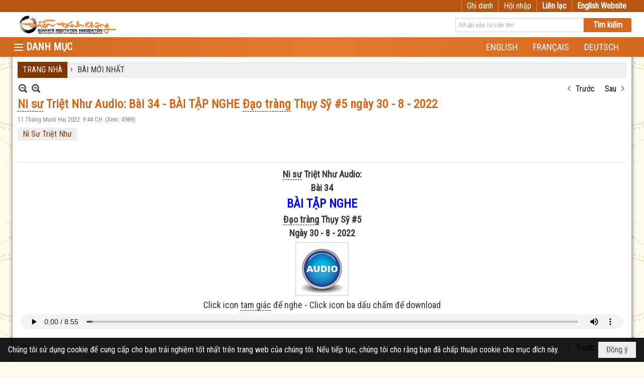

--- FILE ---
content_type: text/html; charset=utf-8
request_url: https://tanhkhong.org/a3493/ni-su-triet-nhu-audio-bai-34-bai-tap-nghe-dao-trang-thuy-sy-5-ngay-30-8-2022
body_size: 59303
content:
<!DOCTYPE html><html lang="vi-VN" data-culture="vi-VN" itemscope itemtype="http://schema.org/WebPage"><head><title>Ni sư Triệt Như Audio: Bài 34 - BÀI TẬP NGHE Đạo tràng Thụy Sỹ #5 ngày 30 - 8 - 2022 - BÀI MỚI NHẤT - HỘI THIỀN TÁNH KHÔNG TRUNG ƯƠNG</title><meta http-equiv="Content-Type" content="text/html; charset=utf-8"><meta name="viewport" content="width=device-width, initial-scale=1.0, maximum-scale=5"><meta name="format-detection" content="telephone=no"><link href="https://tanhkhong.org/rss/105/bai-viet-moi" rel="alternate" title="HỘI THIỀN TÁNH KHÔNG TRUNG ƯƠNG - BÀI MỚI NHẤT [RSS]" type="application/rss+xml"><meta id="mt_description" itemprop="description" content=""><meta id="mt_entitypage" itemprop="mainEntityOfPage" content="/"><meta property="og:type" content="article"><meta property="og:site_name" content="HỘI THIỀN TÁNH KHÔNG TRUNG ƯƠNG"><meta property="og:url" content="https://tanhkhong.org/a3493/ni-su-triet-nhu-audio-bai-34-bai-tap-nghe-dao-trang-thuy-sy-5-ngay-30-8-2022"><meta itemprop="og:headline" content="Ni sư Triệt Như Audio: Bài 34 - BÀI TẬP NGHE Đạo tràng Thụy Sỹ #5 ngày 30 - 8 - 2022"><meta itemprop="og:description" content=""><meta property="og:image" content="https://tanhkhong.org/images/file/5zmqQAyu0wgBAB45/audio-icon-thumbnail.jpg"><meta property="og:title" content="Ni sư Triệt Như Audio: Bài 34 - BÀI TẬP NGHE Đạo tràng Thụy Sỹ #5 ngày 30 - 8 - 2022"><meta property="og:description" content=""><meta name="twitter:card" content="summary"><meta name="twitter:url" content="https://tanhkhong.org/a3493/ni-su-triet-nhu-audio-bai-34-bai-tap-nghe-dao-trang-thuy-sy-5-ngay-30-8-2022"><meta name="twitter:title" content="Ni sư Triệt Như Audio: Bài 34 - BÀI TẬP NGHE Đạo tràng Thụy Sỹ #5 ngày 30 - 8 - 2022"><meta name="twitter:description" content=""><meta name="twitter:image" content="https://tanhkhong.org/images/file/5zmqQAyu0wgBAB45/audio-icon-thumbnail.jpg"><meta name="author" content="HỘI THIỀN TÁNH KHÔNG TRUNG ƯƠNG"><meta name="keywords" content="Ni Sư Triệt Như,"><meta name="description" content="Nơi Thông Tin Liên lạc và Lưu Giử các Tài Liệu Hoc Tập của Hội Thiền Tánh Không"><link href="/content/themes/responsive/VNVN00079/css/BQDqAD8YHZliLVAGbGwaBvMybJpsbBoG8zJsmoK-4AXEAKhh.fcss" rel="preload" as="style"><link href="/content/plugins/nv3_plg_sd_Lightbox2/lightbox2/css/AQBAACCTVQs-reU0SGpjLUnSGZdIamMtSdIZlyCTVQs-reU0.fcss" rel="preload" as="style"><link href="/content/themes/responsive/VNVN00079/css/AQAgAOTWN-8wREMt4d-LQPPfvuvh34tA89--6-TWN-8wREMt.fcss" rel="preload" as="style"><link href="/content/themes/responsive/VNVN00079/css/EgAsBF63QzNf1IfQrJH_uPfD7x2skf-498PvHXXijNp3Kld3.fcss" rel="preload" as="style"><link href="/content/themes/responsive/VNVN00079/browser/AwBTAEQuvSwLhG9oyT40zZvaXszJPjTNm9pezCsSTnHmOxEP.fcss" rel="preload" as="style"><link href="/content/themes/responsive/VNVN00079/__skins/d2691e/AQA-ANApMcMidXAwRUgqUcHaRf9FSCpRwdpF_9ApMcMidXAw.fcss" rel="preload" as="style"><link href="/content/themes/responsive/VNVN00079/css/BQDqAD8YHZliLVAGbGwaBvMybJpsbBoG8zJsmoK-4AXEAKhh.fcss" rel="stylesheet" type="text/css"><link href="/content/plugins/nv3_plg_sd_Lightbox2/lightbox2/css/AQBAACCTVQs-reU0SGpjLUnSGZdIamMtSdIZlyCTVQs-reU0.fcss" rel="stylesheet" type="text/css"><link href="/content/themes/responsive/VNVN00079/css/AQAgAOTWN-8wREMt4d-LQPPfvuvh34tA89--6-TWN-8wREMt.fcss" rel="stylesheet" type="text/css"><link href="/content/themes/responsive/VNVN00079/css/EgAsBF63QzNf1IfQrJH_uPfD7x2skf-498PvHXXijNp3Kld3.fcss" rel="stylesheet" type="text/css"><link href="/content/themes/responsive/VNVN00079/browser/AwBTAEQuvSwLhG9oyT40zZvaXszJPjTNm9pezCsSTnHmOxEP.fcss" rel="stylesheet" type="text/css"><link href="/content/themes/responsive/VNVN00079/__skins/d2691e/AQA-ANApMcMidXAwRUgqUcHaRf9FSCpRwdpF_9ApMcMidXAw.fcss" rel="stylesheet" type="text/css"><noscript><link type="text/css" rel="stylesheet" href="/content/themes/responsive/VNVN00079/css/AQAmAINPjKIJW47QTE4han0uQxpMTiFqfS5DGoNPjKIJW47Q.fcss"></noscript><link rel="canonical" href="https://tanhkhong.org/a3493/ni-su-triet-nhu-audio-bai-34-bai-tap-nghe-dao-trang-thuy-sy-5-ngay-30-8-2022"><link rel="icon" sizes="192x192" href="https://tanhkhong.org/images/file/VpMO9yoa0wgBAn8p/web-app-icon-thien-tanh-khong-144x144.png"><link rel="icon" sizes="128x128" href="https://tanhkhong.org/images/file/VpMO9yoa0wgBAn8p/w150/web-app-icon-thien-tanh-khong-144x144.png"><link rel="apple-touch-icon" href="https://tanhkhong.org/images/file/VpMO9yoa0wgBAn8p/web-app-icon-thien-tanh-khong-144x144.png"><link rel="apple-touch-icon" sizes="76x76" href="https://tanhkhong.org/images/file/VpMO9yoa0wgBAn8p/w100/web-app-icon-thien-tanh-khong-144x144.png"><link rel="apple-touch-icon" sizes="120x120" href="https://tanhkhong.org/images/file/VpMO9yoa0wgBAn8p/w150/web-app-icon-thien-tanh-khong-144x144.png"><link rel="apple-touch-icon" sizes="152x152" href="https://tanhkhong.org/images/file/VpMO9yoa0wgBAn8p/web-app-icon-thien-tanh-khong-144x144.png"><meta name="apple-mobile-web-app-title" content="THIEN&#32;TANH&#32;KHONG"><meta name="application-name" content="THIEN&#32;TANH&#32;KHONG"><link rel="shortcut icon" type="image/x-icon" href="https://tanhkhong.org/images/file/hhwKp0d_0QgBAis7/favicon.png"><script id="script_loader_init">document.cookie='fn_screen='+window.innerWidth+'x'+window.innerHeight+'; path=/';if(!$)var _$=[],_$$=[],$=function(f){_$.push(f)},js_loader=function(f){_$$.push(f)}</script><script>(function(){var l=window.language,a={"message":"Thông báo","ok":"Đồng ý","cancel":"Hủy lệnh","close":"Đóng lại","enable_cookie":"Trình duyệt của bạn đã tắt cookie. Hãy chắc chắn rằng cookie được bật và thử lại.","":""};if(!l){l=window.language={}}for(var n in a){if(!l[n])l[n]=a[n]}})()</script><style>body { background-color:#f9cb9c; }body { background: #fdfaeb url(/images/file/6z_8klrq1wgBAHwL/bg-pattern.jpg) repeat center 0; }
.bg_body {  background: url(/images/file/VrEUlVrq1wgBAlUr/body-shadow.png) repeat-y center 0; height: auto;}
.nw_root { padding-top: 113px; }
.topmenu_style .nw_menu_vertical .liMenu .aMenu { font-size: 15px; padding-top: 3px; padding-bottom: 3px;}
.topmenu_style .nw_menu_vertical .ulMenu .ulMenu .liMenu .aMenu { font-weight: 500; padding-top: 3px; padding-bottom: 3px;}
.vnvn00079_parentnews1 .pl_list .pl_thumbnail_border, 
.vnvn00079_parentnews1 .pl_list .pl_thumbnail_border a,
.vnvn00079_parentnews1 .pl_list .pl_thumbnail_border a img,
.vnvn00079_parentnews1 .pl_list .pl_thumbnail_border, 
.vnvn00079_parentnews1 .pl_list .pl_thumbnail_border a,
.vnvn00079_parentnews1 .pl_list .pl_thumbnail_border a img,
.vnvn00079_parentnews2 .pl_list .pl_thumbnail_border, 
.vnvn00079_parentnews2 .pl_list .pl_thumbnail_border a,
.vnvn00079_parentnews2 .pl_list .pl_thumbnail_border a img,
.vnvn00079_parentnews2 .pl_list .pl_thumbnail_border, 
.vnvn00079_parentnews2 .pl_list .pl_thumbnail_border a,
.vnvn00079_parentnews2 .pl_list .pl_thumbnail_border a img { width: 80px; height: auto;}
.topmenu_style .nw_menu_vertical .ulMenu .ulMenu { max-height: 650px; overflow-y: auto;}
.nw_weblink_content .wlk_image img { height: auto; width: 120px;}
.nw_post_detail .pd_header { padding-right: 0; min-height: 0; position: relative;}
.topmenu_style .nw_menu_vertical .liMenu .nw_menu_icon { float: left;}
.vnvn00079_parentnews4 .pl_row_first .pl_title:before { display: none; }
.vnvn00079_parentnews4 .pl_row_first .pl_title h2 { display: block; font-size: 18px!important; font-weight: 700!important;}
.vnvn00079_parentnews4 .nw_box_list_brief .pl_row_first .pl_thumbnail { margin: 0 0 10px 0;}
.vnvn00079_parentnews4 .pl_row_first .pl_readmore a { display: block!important;}
.vnvn00079_parentnews4 .pl_list .pl_thumbnail_border a,
.vnvn00079_parentnews4 .pl_list .pl_thumbnail_border a img { width: 80px; height: auto;} */
.vnvn00079_parentnews4 .pl_list .pl_title h2 { font-size: 16px; font-weight: 500;}
.vnvn00079_parentnews4 .pl_list .pl_brief { display: none;}
.vnvn00079_parentnews4 .pl_list .pl_thumbnail_border { border: 0; padding: 0;}
.vnvn00079_parentnews4 .pl_list .pl_readmore a { display: none;}

.nw_analytics_visitor::before { content: "KHÁCH THĂM VIẾNG: ";}

.nw_book_tree .expanded, .nw_book_tree .collapsed, .nw_book_tree .none {background-position-y: 10px; height: 24px;}
.nw_book_tree ul li a {white-space: normal; font-weight: bold;}
.nw_book_tree ul ul li a { font-weight: 400;}


@media (max-width: 997px) {
	.nw_root { padding-top: 74px; }
.region_banner .nw_lym_content { padding-left: 0; padding-right: 0; }
}
@media (max-width: 640px) {
.nw_book_tree {
    float: none;
    clear: right;
    width: 100%;
    margin-left: 0;
}
}.visible-mobile{ display: none !important}.visible-tablet{ display: none !important}.visible-classic{ display: none !important}</style><style>.nw_pagepost_hascontent_visible{display:block}.nw_pagepost_hascontent_hidden{display:none}</style></head><body class="lang_vi  css_device_Modern"><div id="meta_publisher" itemprop="publisher" itemscope itemtype="https://schema.org/Organization"><div itemprop="logo" itemscope itemtype="https://schema.org/ImageObject"><meta itemprop="url" content="https://www.tanhkhong.org/images/file/_rJeSLhG0ggBAPZc/thien-tanh-khong-banner.jpg"><meta itemprop="width" content="720"><meta itemprop="height" content="137"></div><meta itemprop="name" content="HỘI&#32;THIỀN&#32;TÁNH&#32;KHÔNG&#32;TRUNG&#32;ƯƠNG"><meta itemprop="url" content="https://www.tanhkhong.org/"></div><div class="bg_body_head"><div></div></div><div class="bg_body"><div id="nw_root" class="nw_root"><div class="nw_lym_area nw_lym_container"><div class="nw_lym_row div_top_scroll&#32;&#32;div_top&#32;div_bgtop" data-name="TOP" id="nwwg_276" data-wid="276"><div class="nw_lym_area"><div class="nw_lym_row region_maxwidth" style="z-index:&#32;999;&#32;position:&#32;relative;&#32;display:&#32;block;&#32;color:&#32;#fff;" data-name="region_maxwidth" id="nwwg_384" data-wid="384"><div class="nw_lym_area"><div class="nw_lym_row" data-name="Row" id="nwwg_385" data-wid="385"><div class="nw_lym_content"><div class="nw_widget div_top_item" style="float:&#32;right;" data-name="LANGUAGE" id="nwwg_386" data-wid="386"><div class="nw_boxing_padding nw_adspot nw_ver_adspotgroup" id="adspotgroup_id__386"><div class="nw_ver_adspotgroup_h"><div id="adspot_id__24"><div class="nw_async noscript" data-type="adspot" data-src="/banner/24/637325401785915354/635230020230823001"><noscript><iframe title="adv" class="adspot_iframe" src="/banner/24/637325401785915354/635230020230823001" style="border:0"></iframe></noscript></div><div class="clear"></div></div></div></div></div><div class="nw_widget div_top_item" style="float:&#32;right;" data-name="CONTACT&#32;TOP" id="nwwg_387" data-wid="387"><div class="nw_boxing_padding nw_adspot nw_ver_adspotgroup" id="adspotgroup_id__387"><div class="nw_ver_adspotgroup_h"><div id="adspot_id__25"><div class="nw_async noscript" data-type="adspot" data-src="/banner/25/637325403939510404/635230020230823001"><noscript><iframe title="adv" class="adspot_iframe" src="/banner/25/637325403939510404/635230020230823001" style="border:0"></iframe></noscript></div><div class="clear"></div></div></div></div></div><div class="nw_widget" style="float:&#32;right;" data-name="REGISTER&#32;-&#32;LOGIN" id="nwwg_388" data-wid="388"><div class="div_show_large"><span class="div_top_item"><a href="/user/register/L2EzNDkzL25pLXN1LXRyaWV0LW5odS1hdWRpby1iYWktMzQtYmFpLXRhcC1uZ2hlLWRhby10cmFuZy10aHV5LXN5LTUtbmdheS0zMC04LTIwMjI" target="_self">Ghi danh</a></span><span class="div_userSeperator"></span><span class="div_top_item"><a href="/login/L2EzNDkzL25pLXN1LXRyaWV0LW5odS1hdWRpby1iYWktMzQtYmFpLXRhcC1uZ2hlLWRhby10cmFuZy10aHV5LXN5LTUtbmdheS0zMC04LTIwMjI" target="_self">Hội nhập</a></span></div><div class="div_show_small"><span class="div_top_item"><a href="/user/register/L2EzNDkzL25pLXN1LXRyaWV0LW5odS1hdWRpby1iYWktMzQtYmFpLXRhcC1uZ2hlLWRhby10cmFuZy10aHV5LXN5LTUtbmdheS0zMC04LTIwMjI" target="_self"><img src="/images/site/blank.png" style="float: none; clear: both; margin: 0 auto -2px auto;" data-info="16,16" alt="Ghi danh" title="Ghi danh" width="16" height="16" class="imglazy" data-original="/images/file/s5Njt3vq1wgBAmEa/icon-register.png"><noscript><img src="/images/file/s5Njt3vq1wgBAmEa/icon-register.png" style="float: none; clear: both; margin: 0 auto -2px auto;" data-info="16,16" alt="Ghi danh" title="Ghi danh" width="16" height="16"></noscript></a></span><span class="div_userSeperator"></span><span class="div_top_item"><a href="/login/L2EzNDkzL25pLXN1LXRyaWV0LW5odS1hdWRpby1iYWktMzQtYmFpLXRhcC1uZ2hlLWRhby10cmFuZy10aHV5LXN5LTUtbmdheS0zMC04LTIwMjI" target="_self"><img src="/images/site/blank.png" style="float: none; clear: both; margin: 0 auto -2px auto;" data-info="16,16" alt="Hội nhập" title="Hội nhập" width="16" height="16" class="imglazy" data-original="/images/file/TIUutXvq1wgBApoh/icon-login.png"><noscript><img src="/images/file/TIUutXvq1wgBApoh/icon-login.png" style="float: none; clear: both; margin: 0 auto -2px auto;" data-info="16,16" alt="Hội nhập" title="Hội nhập" width="16" height="16"></noscript></a></span></div></div><div class="clear"></div></div></div><div class="clear"></div></div><div class="clear"></div></div><div class="clear"></div></div><div class="clear"></div></div><div class="nw_lym_row" data-name="Row" id="nwwg_383" data-wid="383"><div class="nw_lym_content"><div class="clear"></div></div></div><div class="nw_lym_row show_in_pc&#32;div_top_scroll" style="top:&#32;24px;" data-name="show_in_pc" id="nwwg_382" data-wid="382"><div class="nw_lym_area"><div class="nw_lym_row region_maxwidth" style="z-index:&#32;999;&#32;position:&#32;relative;&#32;display:&#32;block;" data-name="LOGO&#32;+&#32;SEARCH" id="nwwg_389" data-wid="389"><div class="nw_lym_area"><div class="nw_lym_row" data-name="Row" id="nwwg_395" data-wid="395"><div class="nw_lym_content"><div class="nw_widget" style="float:&#32;left;" data-name="LOGO" id="nwwg_396" data-wid="396"><div class="nw_boxing_padding nw_adspot nw_ver_adspotgroup" id="adspotgroup_id__396"><div class="nw_ver_adspotgroup_h"><div id="adspot_id__20"><div data-load="1"><a href="/cmd/adv_counter?id=20&amp;href=LUdVxChgtHOy1vvXRdxnb4fp2x3D5tXCHgghu6xJzCeV3uM0ECj5G%2fAchZK63GaauN6s0gEUe4IUDDbL04%2bwAy8xnXUM%2f4dD%2bGkJY79%2bYeF8gKQ3l6J%2bT7HYDtW0bK8bwbRnm4kIjpIHMdd5IrWnuYx5UkoKkJdiXEeKLmKya1h9XGZ6gQvHgVCyb06CBt45f5H3TUf87YvRi47FNOXfE1Hf7cxT9rWwJRw2X1Cw9dvEcdpQAeKrx7c9vxs3SToJXLu%2bpwIJSTOJ4nSg7q6xTaPlDk3O1ATt0nElT5iroBTUj3VccdSVoMs0DPTf5QRt1QSYmjLZZ5Me7vgrkjMmAH7wIGdS5MmzX7CAen1Y9TJgqpW0vHyZwh6DnxzH%2fKSsmXh175HyM7E%2fuVYOYP6ju15eRxSc2NXreJ72ehmKjXmAU%2f80ioXBvYkDkRB2zMakZLffXOhmZu1OeOQbMs447wPX5JZqpJok99AVDV%2boDE9x%2bDmm0eVQhfIfohp%2bCReuAZH7lJvUAKjjOAfyT9AQLqr9tnnzHKKK9i6VfqA7OxqUJFL7qSaCeBPq%2bx6BtZijzwyUp6DlCFYb0cpo9ua4AtjqGDnTWtZHV22AZ1zApXDWAGF6enAFcxiXVD2TQhqtQr4HrqdcLZoPqwqKaT8fPk97%2fp77Pc0SeLMKOYi09jA%3d" title="HỘI THIỀN TÁNH KHÔNG TRUNG ƯƠNG" target="_self" rel="nofollow"><img src="/images/file/_rJeSLhG0ggBAPZc/thien-tanh-khong-banner.jpg" style="float: left; clear: both; margin: 5px auto; display: block; max-width: 100%!important; max-height: 40px!important; width: auto!important; height: auto!important;" data-info="720,137" alt="HỘI THIỀN TÁNH KHÔNG TRUNG ƯƠNG" title="HỘI THIỀN TÁNH KHÔNG TRUNG ƯƠNG" width="720" height="137" ></a></div><div class="clear"></div></div></div></div></div><div class="nw_widget" style="float:&#32;right;&#32;width:&#32;350px;&#32;padding-top:&#32;12px;" data-name="SEARCH" id="nwwg_397" data-wid="397"><div class="nw_boxing_padding"><div class="nw_search"><form action="/search" method="get"><input type="hidden" value="L2EzNDkzL25pLXN1LXRyaWV0LW5odS1hdWRpby1iYWktMzQtYmFpLXRhcC1uZ2hlLWRhby10cmFuZy10aHV5LXN5LTUtbmdheS0zMC04LTIwMjI" name="r" > <input id="search_k" name="k" maxlength="48" class="textbox nw_search_txt" type="text" placeholder="Nhập vào từ cần tìm" > <input class="button nw_search_btn" type="submit" value="Tìm kiếm" > <label for="search_k" style="position: absolute; top: -5000px; left: -5000px; z-index:-1">Search</label><div class="clear"></div></form></div></div></div><div class="clear"></div></div></div><div class="clear"></div></div><div class="clear"></div></div><div class="nw_lym_row div_bgmenu" data-name="TOP&#32;MENU" id="nwwg_390" data-wid="390"><div class="nw_lym_area"><div class="nw_lym_row region_maxwidth2" style="z-index:&#32;999;&#32;position:&#32;relative;&#32;display:&#32;block;" data-name="maxwidth&#32;1230px" id="nwwg_391" data-wid="391"><div class="nw_lym_area"><div class="nw_lym_row" data-name="Row" id="nwwg_392" data-wid="392"><div class="nw_lym_area"><div class="nw_lym_col col-lg-2 div_icon_menu" data-name="Zone" id="nwwg_531" data-wid="531"><div class="nw_lym_content"><div class="nw_widget topmenu_style" data-name="TOP&#32;MENU" id="nwwg_398" data-wid="398"><div class="nw_menu_vertical nw_menu_popup"><div class="nw_boxing_padding nw_menu_container nw_menu_root"><ul class="ulMenu ulMenu_0"><li class="liMenu liMenuFirst liMenuHasIcon"><a tabindex="0" class="aMenu" href="/p1105/tuong-niem-an-su" title="TƯỞNG NIỆM ÂN SƯ"><span class="nw_menu_icon" style="background-image:url(/images/file/l6XgrU7A1wgBAKVk/h16/thay-thich-thong-triet-size-4x6.jpg);width:16px;height:16px"></span><span class="nw_menu_text">TƯỞNG NIỆM ÂN SƯ</span></a></li><li class="liMenu liMenuHasChild"><a tabindex="0" class="aMenu" href="/p1175/tu-hoc" title="TU HỌC" role="button" aria-expanded="false" id="lhltlLzFM7wl"><span class="nw_menu_btn"></span><span class="nw_menu_text">TU HỌC</span></a><ul class="ulMenu ulMenu_1" aria-hidden="true" aria-labelledby="lhltlLzFM7wl"><li class="liMenu liMenuFirst"><a tabindex="-1" class="aMenu" href="/p112/tu-hoc" title="TIN TU HỌC"><span class="nw_menu_text">TIN TU HỌC</span></a></li><li class="liMenu liMenuLast liMenuHasChild"><a tabindex="-1" class="aMenu" href="/p124/noi-dung-tu-hoc" title="NỘI DUNG TU HỌC" role="button" aria-expanded="false" id="sfznEHCCjPJm"><span class="nw_menu_btn"></span><span class="nw_menu_text">NỘI DUNG TU HỌC</span></a><ul class="ulMenu ulMenu_2" aria-hidden="true" aria-labelledby="sfznEHCCjPJm"><li class="liMenu liMenuFirst"><a tabindex="-1" class="aMenu" href="/p131/khoa-thien-can-ban" title="Khóa THIỀN CĂN BẢN"><span class="nw_menu_text">Khóa THIỀN CĂN BẢN</span></a></li><li class="liMenu liMenuHasChild"><a tabindex="-1" class="aMenu" href="/p132/khoa-bat-nha" title="Khóa BÁT NHÃ" role="button" aria-expanded="false" id="ROqT0zL0Ay16"><span class="nw_menu_btn"></span><span class="nw_menu_text">Khóa BÁT NHÃ</span></a><ul class="ulMenu ulMenu_3" aria-hidden="true" aria-labelledby="ROqT0zL0Ay16"><li class="liMenu liMenuFirst"><a tabindex="-1" class="aMenu" href="/p133/lop-trung-cap-bat-nha-i" title="Lớp Trung Cấp Bát Nhã I"><span class="nw_menu_text">Lớp Trung Cấp Bát Nhã I</span></a></li><li class="liMenu"><a tabindex="-1" class="aMenu" href="/p134/lop-trung-cap-bat-nha-ii" title="Lớp Trung Cấp Bát Nhã II"><span class="nw_menu_text">Lớp Trung Cấp Bát Nhã II</span></a></li><li class="liMenu"><a tabindex="-1" class="aMenu" href="/p135/lop-trung-cap-bat-nha-iii" title="Lớp Trung Cấp Bát Nhã III"><span class="nw_menu_text">Lớp Trung Cấp Bát Nhã III</span></a></li><li class="liMenu liMenuLast"><a tabindex="-1" class="aMenu" href="/p136/lop-trung-cap-bat-nha-iv" title="Lớp Trung Cấp Bát Nhã IV"><span class="nw_menu_text">Lớp Trung Cấp Bát Nhã IV</span></a></li></ul></li><li class="liMenu liMenuHasChild"><a tabindex="-1" class="aMenu" href="/p137/khoa-tam-ly-hoc-phat-giao" title="Khóa TÂM LÝ HỌC PHẬT GIÁO" role="button" aria-expanded="false" id="2WfL4oFTGaNN"><span class="nw_menu_btn"></span><span class="nw_menu_text">Khóa TÂM LÝ HỌC PHẬT GIÁO</span></a><ul class="ulMenu ulMenu_3" aria-hidden="true" aria-labelledby="2WfL4oFTGaNN"><li class="liMenu liMenuFirst"><a tabindex="-1" class="aMenu" href="/p138/lop-cao-cap-1" title="Lớp Cao Cấp 1"><span class="nw_menu_text">Lớp Cao Cấp 1</span></a></li><li class="liMenu"><a tabindex="-1" class="aMenu" href="/p139/lop-cao-cap-2" title="Lớp Cao Cấp 2"><span class="nw_menu_text">Lớp Cao Cấp 2</span></a></li><li class="liMenu"><a tabindex="-1" class="aMenu" href="/p140/lop-cao-cap-3" title="Lớp Cao Cấp 3"><span class="nw_menu_text">Lớp Cao Cấp 3</span></a></li><li class="liMenu liMenuLast"><a tabindex="-1" class="aMenu" href="/p141/lop-cao-cap-4" title="Lớp Cao Cấp 4"><span class="nw_menu_text">Lớp Cao Cấp 4</span></a></li></ul></li><li class="liMenu liMenuLast"><a tabindex="-1" class="aMenu" href="/p167/khoa-tu-hanh-xuat-gia" title="Khóa TU HẠNH XUẤT GIA"><span class="nw_menu_text">Khóa TU HẠNH XUẤT GIA</span></a></li></ul></li></ul></li><li class="liMenu liMenuHasChild liMenuHasIcon"><a tabindex="0" class="aMenu" href="/p1184/tin-tuc-thong-bao" title="TIN TỨC - THÔNG BÁO" role="button" aria-expanded="false" id="YAEunEuSXk87"><span class="nw_menu_btn"></span><span class="nw_menu_icon" style="background-image:url(/images/file/18_1l2_i2AgBAB00/w16/news-and-announcements-sq.jpg);width:16px;height:16px"></span><span class="nw_menu_text">TIN TỨC - THÔNG BÁO</span></a><ul class="ulMenu ulMenu_1" aria-hidden="true" aria-labelledby="YAEunEuSXk87"><li class="liMenu liMenuFirst liMenuHasIcon"><a tabindex="-1" class="aMenu" href="/p104/tin-tuc-moi" title="TIN TỨC MỚI"><span class="nw_menu_icon" style="background-image:url(/images/file/7WHrmG_i2AgBAINB/w16/tintuc.jpg);width:16px;height:16px"></span><span class="nw_menu_text">TIN TỨC MỚI</span></a></li><li class="liMenu liMenuHasIcon"><a tabindex="-1" class="aMenu" href="/p106/thong-bao" title="THÔNG BÁO"><span class="nw_menu_icon" style="background-image:url(/images/file/Pj9omG_i2AgBANpo/w16/thong-bao-sq.jpg);width:16px;height:16px"></span><span class="nw_menu_text">THÔNG BÁO</span></a></li><li class="liMenu liMenuLast liMenuHasIcon"><a tabindex="-1" class="aMenu" href="/p170/phan-uu" title="PHÂN ƯU"><span class="nw_menu_icon" style="background-image:url(/images/file/AyjiGHDi2AgBABJT/w16/thanhkinhphanuu-sq.jpg);width:16px;height:16px"></span><span class="nw_menu_text">PHÂN ƯU</span></a></li></ul></li><li class="liMenu"><a tabindex="0" class="aMenu" href="/p1106/tam-tinh-voi-nhau" title="TIẾNG HÁT GIỮA TRỜI - SUỐI NGUỒN HẠNH PHÚC - TÂM TÌNH VỚI NHAU - DẤU CHÂN TRÊN CÁT"><span class="nw_menu_text">TIẾNG HÁT GIỮA TRỜI - SUỐI NGUỒN HẠNH PHÚC - TÂM TÌNH VỚI NHAU - DẤU CHÂN TRÊN CÁT</span></a></li><li class="liMenu liMenuHasChild"><a tabindex="0" class="aMenu" href="/p1176/phap-thoai" title="PHÁP THOẠI" role="button" aria-expanded="false" id="DP28qs1XPiEi"><span class="nw_menu_btn"></span><span class="nw_menu_text">PHÁP THOẠI</span></a><ul class="ulMenu ulMenu_1" aria-hidden="true" aria-labelledby="DP28qs1XPiEi"><li class="liMenu liMenuFirst liMenuHasChild liMenuHasIcon"><a tabindex="-1" class="aMenu" href="/p153/phap-thoai-audio" title="Pháp Thoại - Audio" role="button" aria-expanded="false" id="cdVhYEWzWwO8"><span class="nw_menu_btn"></span><span class="nw_menu_icon" style="background-image:url(/images/file/HDmGZnl-0QgBANop/w16/audio-icon.jpg);width:16px;height:16px"></span><span class="nw_menu_text">Pháp Thoại - Audio</span></a><ul class="ulMenu ulMenu_2" aria-hidden="true" aria-labelledby="cdVhYEWzWwO8"><li class="liMenu liMenuFirst liMenuHasIcon"><a tabindex="-1" class="aMenu" href="/p1009/giao-trinh-audio-khoa-thien-can-ban-va-4-lop-khoa-bat-nha" title="Giáo Trình Tuyển Chọn"><span class="nw_menu_icon" style="background-image:url(/images/file/VpMO9yoa0wgBAn8p/w16/web-app-icon-thien-tanh-khong-144x144.png);width:16px;height:16px"></span><span class="nw_menu_text">Giáo Trình Tuyển Chọn</span></a></li><li class="liMenu liMenuHasIcon"><a tabindex="-1" class="aMenu" href="/p1024/ni-su-triet-nhu-cac-bai-giang-audio" title="Các Bài Giảng Tuyển Chọn"><span class="nw_menu_icon" style="background-image:url(/images/file/VpMO9yoa0wgBAn8p/w16/web-app-icon-thien-tanh-khong-144x144.png);width:16px;height:16px"></span><span class="nw_menu_text">Các Bài Giảng Tuyển Chọn</span></a></li><li class="liMenu"><a tabindex="-1" class="aMenu" href="/p1010/cac-bai-giang-nam-2019" title="Các Bài Giảng Năm 2019"><span class="nw_menu_text">Các Bài Giảng Năm 2019</span></a></li><li class="liMenu"><a tabindex="-1" class="aMenu" href="/p824/cac-bai-giang-nam-2018" title="Các Bài Giảng Năm 2018"><span class="nw_menu_text">Các Bài Giảng Năm 2018</span></a></li><li class="liMenu"><a tabindex="-1" class="aMenu" href="/p721/cac-bai-giang-nam-2017" title="Các Bài Giảng Năm 2017"><span class="nw_menu_text">Các Bài Giảng Năm 2017</span></a></li><li class="liMenu"><a tabindex="-1" class="aMenu" href="/p673/cac-bai-giang-nam-2016" title="Các Bài Giảng Năm 2016"><span class="nw_menu_text">Các Bài Giảng Năm 2016</span></a></li><li class="liMenu"><a tabindex="-1" class="aMenu" href="/p154/thien-can-ban-79" title="Thiền Căn Bản 79"><span class="nw_menu_text">Thiền Căn Bản 79</span></a></li><li class="liMenu"><a tabindex="-1" class="aMenu" href="/p156/trung-cap-1-bat-nha" title="Trung Cấp 1 Bát Nhã"><span class="nw_menu_text">Trung Cấp 1 Bát Nhã</span></a></li><li class="liMenu"><a tabindex="-1" class="aMenu" href="/p157/trung-cap-2-bat-nha" title="Trung Cấp 2 Bát Nhã"><span class="nw_menu_text">Trung Cấp 2 Bát Nhã</span></a></li><li class="liMenu"><a tabindex="-1" class="aMenu" href="/p160/trung-cap-4-bat-nha" title="Trung Cấp 4 Bát Nhã"><span class="nw_menu_text">Trung Cấp 4 Bát Nhã</span></a></li><li class="liMenu liMenuHasChild"><a tabindex="-1" class="aMenu" href="/p158/trung-cap-3-bat-nha" title="Trung Cấp 3 Bát Nhã" role="button" aria-expanded="false" id="CTDTuuE4eBKR"><span class="nw_menu_btn"></span><span class="nw_menu_text">Trung Cấp 3 Bát Nhã</span></a><ul class="ulMenu ulMenu_3" aria-hidden="true" aria-labelledby="CTDTuuE4eBKR"><li class="liMenu liMenuFirst"><a tabindex="-1" class="aMenu" href="/p563/tai-cac-noi-khac-2013" title="Tại Các Nơi Khác Năm 2013"><span class="nw_menu_text">Tại Các Nơi Khác Năm 2013</span></a></li><li class="liMenu liMenuLast"><a tabindex="-1" class="aMenu" href="/p550/tai-nam-cali-nam-2014" title="Tại Nam California Năm 2014"><span class="nw_menu_text">Tại Nam California Năm 2014</span></a></li></ul></li><li class="liMenu"><a tabindex="-1" class="aMenu" href="/p159/cac-bai-giang-khac" title="Các Bài Giảng Khác"><span class="nw_menu_text">Các Bài Giảng Khác</span></a></li><li class="liMenu liMenuLast"><a tabindex="-1" class="aMenu" href="/p653/tam-ly-hoc-phat-giao-1" title="Tâm Lý Học Phật Giáo 1"><span class="nw_menu_text">Tâm Lý Học Phật Giáo 1</span></a></li></ul></li><li class="liMenu liMenuLast liMenuHasChild liMenuHasIcon"><a tabindex="-1" class="aMenu" href="/p165/phap-thoai-video" title="Pháp Thoại - Video" role="button" aria-expanded="false" id="hBzIFrIoSmFe"><span class="nw_menu_btn"></span><span class="nw_menu_icon" style="background-image:url(/images/file/CCaxZnl-0QgBAItg/w16/video-icon-thumbnail.jpg);width:16px;height:16px"></span><span class="nw_menu_text">Pháp Thoại - Video</span></a><ul class="ulMenu ulMenu_2" aria-hidden="true" aria-labelledby="hBzIFrIoSmFe"><li class="liMenu liMenuFirst"><a tabindex="-1" class="aMenu" href="/p166/thien-can-ban-71" title="Thiền Căn Bản 71"><span class="nw_menu_text">Thiền Căn Bản 71</span></a></li><li class="liMenu liMenuLast"><a tabindex="-1" class="aMenu" href="/p568/khoa-bat-nha-lop-trung-cap-3" title="KHÓA BÁT NHÃ - Lớp Trung Cấp 3"><span class="nw_menu_text">KHÓA BÁT NHÃ - Lớp Trung Cấp 3</span></a></li></ul></li></ul></li><li class="liMenu"><a tabindex="0" class="aMenu" href="/p1185/dien-dan-cung-nhau-tu-hoc" title="DIỄN ĐÀN: CÙNG NHAU TU HỌC"><span class="nw_menu_text">DIỄN ĐÀN: CÙNG NHAU TU HỌC</span></a></li><li class="liMenu liMenuHasChild liMenuHasIcon"><a tabindex="0" class="aMenu" href="/p1033/ht-thich-thong-triet" title="THÔNG TRIỆT TOÀN TẬP" role="button" aria-expanded="false" id="9FP1YJBrxyop"><span class="nw_menu_btn"></span><span class="nw_menu_icon" style="background-image:url(/images/file/VpMO9yoa0wgBAn8p/w16/web-app-icon-thien-tanh-khong-144x144.png);width:16px;height:16px"></span><span class="nw_menu_text">THÔNG TRIỆT TOÀN TẬP</span></a><ul class="ulMenu ulMenu_1" aria-hidden="true" aria-labelledby="9FP1YJBrxyop"><li class="liMenu liMenuFirst liMenuHasChild"><a tabindex="-1" class="aMenu" href="/p1142/cac-giao-trinh" title="THÔNG TRIỆT: CÁC GIÁO TRÌNH" role="button" aria-expanded="false" id="tdEPAgmATgyv"><span class="nw_menu_btn"></span><span class="nw_menu_text">THÔNG TRIỆT: CÁC GIÁO TRÌNH</span></a><ul class="ulMenu ulMenu_2" aria-hidden="true" aria-labelledby="tdEPAgmATgyv"><li class="liMenu liMenuFirst"><a tabindex="-1" class="aMenu" href="/p1146/giao-trinh-cac-khoa-lop" title="GIÁO TRÌNH CÁC KHÓA LỚP"><span class="nw_menu_text">GIÁO TRÌNH CÁC KHÓA LỚP</span></a></li><li class="liMenu"><a tabindex="-1" class="aMenu" href="/p1147/tuyen-tap-25-nam-hoang-phap" title="TUYỂN TẬP 25 NĂM HOẰNG PHÁP"><span class="nw_menu_text">TUYỂN TẬP 25 NĂM HOẰNG PHÁP</span></a></li><li class="liMenu liMenuLast liMenuHasChild"><a tabindex="-1" class="aMenu" href="/p149/cac-bai-doc-them" title="BÀI ĐỌC THÊM" role="button" aria-expanded="false" id="LF3xAd5S6jFW"><span class="nw_menu_btn"></span><span class="nw_menu_text">BÀI ĐỌC THÊM</span></a><ul class="ulMenu ulMenu_3" aria-hidden="true" aria-labelledby="LF3xAd5S6jFW"><li class="liMenu liMenuFirst"><a tabindex="-1" class="aMenu" href="/p1028/bai-doc-them-thien-can-ban" title="Bài Đọc Thêm Khóa THIỀN CĂN BẢN"><span class="nw_menu_text">Bài Đọc Thêm Khóa THIỀN CĂN BẢN</span></a></li><li class="liMenu"><a tabindex="-1" class="aMenu" href="/p150/trung-cap-1-bat-nha" title="Bài Đọc Thêm Khóa BÁT NHÃ - Lớp TRUNG CẤP 1"><span class="nw_menu_text">Bài Đọc Thêm Khóa BÁT NHÃ - Lớp TRUNG CẤP 1</span></a></li><li class="liMenu"><a tabindex="-1" class="aMenu" href="/p1029/bai-doc-them-khoa-bat-nha-lop-trung-cap-2" title="Bài Đọc Thêm Khóa BÁT NHÃ - Lớp TRUNG CẤP 2"><span class="nw_menu_text">Bài Đọc Thêm Khóa BÁT NHÃ - Lớp TRUNG CẤP 2</span></a></li><li class="liMenu"><a tabindex="-1" class="aMenu" href="/p1030/bai-doc-them-khoa-bat-nha-lop-trung-cap-3" title="Bài Đọc Thêm Khóa BÁT NHÃ - Lớp TRUNG CẤP 3"><span class="nw_menu_text">Bài Đọc Thêm Khóa BÁT NHÃ - Lớp TRUNG CẤP 3</span></a></li><li class="liMenu"><a tabindex="-1" class="aMenu" href="/p1031/bai-doc-them-khoa-bat-nha-lop-trung-cap-4" title="Bài Đọc Thêm Khóa BÁT NHÃ - Lớp TRUNG CẤP 4"><span class="nw_menu_text">Bài Đọc Thêm Khóa BÁT NHÃ - Lớp TRUNG CẤP 4</span></a></li><li class="liMenu"><a tabindex="-1" class="aMenu" href="/p1551/bai-doc-them-khoa-chuyen-tu-thien-dinh" title="Bài Đọc Thêm khóa CHUYÊN TU THIỀN ĐỊNH"><span class="nw_menu_text">Bài Đọc Thêm khóa CHUYÊN TU THIỀN ĐỊNH</span></a></li><li class="liMenu liMenuLast"><a tabindex="-1" class="aMenu" href="/p3193/bai-doc-them-trich-tuyen" title="Bài Đọc Thêm TRÍCH TUYỂN"><span class="nw_menu_text">Bài Đọc Thêm TRÍCH TUYỂN</span></a></li></ul></li></ul></li><li class="liMenu liMenuHasChild"><a tabindex="-1" class="aMenu" href="/p1143/thong-triet-cac-tac-pham" title="THÔNG TRIỆT: CÁC TÁC PHẨM" role="button" aria-expanded="false" id="b1aIDJ5oNnIr"><span class="nw_menu_btn"></span><span class="nw_menu_text">THÔNG TRIỆT: CÁC TÁC PHẨM</span></a><ul class="ulMenu ulMenu_2" aria-hidden="true" aria-labelledby="b1aIDJ5oNnIr"><li class="liMenu liMenuFirst liMenuHasChild"><a tabindex="-1" class="aMenu" href="/p144/sach-da-phat-hanh" title="SÁCH đã phát hành" role="button" aria-expanded="false" id="NovosjuCedL8"><span class="nw_menu_btn"></span><span class="nw_menu_text">SÁCH đã phát hành</span></a><ul class="ulMenu ulMenu_3" aria-hidden="true" aria-labelledby="NovosjuCedL8"><li class="liMenu liMenuFirst liMenuLast"><a tabindex="-1" class="aMenu" href="/p145/bai-trinh-thay" title="Bai Trinh Thay"><span class="nw_menu_text">Bai Trinh Thay</span></a></li></ul></li><li class="liMenu liMenuLast"><a tabindex="-1" class="aMenu" href="/p1218/tuyen-tap-tho" title="Tuyển Tập Thơ"><span class="nw_menu_text">Tuyển Tập Thơ</span></a></li></ul></li><li class="liMenu"><a tabindex="-1" class="aMenu" href="/p130/thien-khoa-hoc" title="THÔNG TRIỆT: THIỀN &amp; KHOA HỌC"><span class="nw_menu_text">THÔNG TRIỆT: THIỀN &amp; KHOA HỌC</span></a></li><li class="liMenu"><a tabindex="-1" class="aMenu" href="/p161/khi-cong" title="THÔNG TRIỆT: KHÍ CÔNG"><span class="nw_menu_text">THÔNG TRIỆT: KHÍ CÔNG</span></a></li><li class="liMenu liMenuLast"><a tabindex="-1" class="aMenu" href="/p1145/thong-triet-cac-bo-anh" title="THÔNG TRIỆT: CÁC BỘ ẢNH"><span class="nw_menu_text">THÔNG TRIỆT: CÁC BỘ ẢNH</span></a></li></ul></li><li class="liMenu liMenuHasChild"><a tabindex="0" class="aMenu" href="/p1273/kinh-nguyen-thuy" title="KINH NGUYÊN THỦY" role="button" aria-expanded="false" id="UYTqxfouxgxp"><span class="nw_menu_btn"></span><span class="nw_menu_text">KINH NGUYÊN THỦY</span></a><ul class="ulMenu ulMenu_1" aria-hidden="true" aria-labelledby="UYTqxfouxgxp"><li class="liMenu liMenuFirst"><a tabindex="-1" class="aMenu" href="/p1274/dai-tang-kinh-nikaya" title="SÁCH NÓI ĐẠI TẠNG KINH NIKAYA"><span class="nw_menu_text">SÁCH NÓI ĐẠI TẠNG KINH NIKAYA</span></a></li><li class="liMenu"><a tabindex="-1" class="aMenu" href="/p4091/cac-bai-kinh-tuyen-chon-trong-giao-trinh" title="Các bài KINH TUYỄN CHỌN trong Giáo trình"><span class="nw_menu_text">Các bài KINH TUYỄN CHỌN trong Giáo trình</span></a></li><li class="liMenu liMenuLast"><a tabindex="-1" class="aMenu" href="/p4546/trich-doan-loi-phat-day" title="Trích Đoạn LỜI pHẬT DẠY"><span class="nw_menu_text">Trích Đoạn LỜI pHẬT DẠY</span></a></li></ul></li><li class="liMenu"><a tabindex="0" class="aMenu" href="/p121/hinh-anh" title="HÌNH ẢNH"><span class="nw_menu_text">HÌNH ẢNH</span></a></li><li class="liMenu liMenuHasChild"><a tabindex="0" class="aMenu" href="/p114/thu-vien" title="THƯ VIỆN" role="button" aria-expanded="false" id="g9Hv1ZskKiYL"><span class="nw_menu_btn"></span><span class="nw_menu_text">THƯ VIỆN</span></a><ul class="ulMenu ulMenu_1" aria-hidden="true" aria-labelledby="g9Hv1ZskKiYL"><li class="liMenu liMenuFirst"><a tabindex="-1" class="aMenu" href="/p118/bai-tuong-trinh" title="Bài Tường Trình"><span class="nw_menu_text">Bài Tường Trình</span></a></li><li class="liMenu"><a tabindex="-1" class="aMenu" href="/p119/bai-doc-them-pdf" title="Bài Đọc Thêm PDF"><span class="nw_menu_text">Bài Đọc Thêm PDF</span></a></li><li class="liMenu"><a tabindex="-1" class="aMenu" href="/p117/video" title="Video"><span class="nw_menu_text">Video</span></a></li><li class="liMenu"><a tabindex="-1" class="aMenu" href="/p115/cac-ban-tin-va-tap-san" title="Các Bản Tin và Tập San"><span class="nw_menu_text">Các Bản Tin và Tập San</span></a></li><li class="liMenu"><a tabindex="-1" class="aMenu" href="/p116/cac-dac-san" title="Các Đặc San"><span class="nw_menu_text">Các Đặc San</span></a></li><li class="liMenu"><a tabindex="-1" class="aMenu" href="/p1086/nghi-thuc-thien-tong" title="Nghi Thức Thiền Tông"><span class="nw_menu_text">Nghi Thức Thiền Tông</span></a></li><li class="liMenu"><a tabindex="-1" class="aMenu" href="/p152/chia-xe-kinh-nghiem" title="Chia Sẻ Kinh Nghiệm"><span class="nw_menu_text">Chia Sẻ Kinh Nghiệm</span></a></li><li class="liMenu liMenuHasChild"><a tabindex="-1" class="aMenu" href="/p143/phat-hanh-bang-sach" title="PHÁT HÀNH BĂNG SÁCH" role="button" aria-expanded="false" id="c4eZ3dW4icyD"><span class="nw_menu_btn"></span><span class="nw_menu_text">PHÁT HÀNH BĂNG SÁCH</span></a><ul class="ulMenu ulMenu_2" aria-hidden="true" aria-labelledby="c4eZ3dW4icyD"><li class="liMenu liMenuFirst liMenuLast"><a tabindex="-1" class="aMenu" href="/p147/cd-da-phat-hanh" title="CD đã phát hành"><span class="nw_menu_text">CD đã phát hành</span></a></li></ul></li><li class="liMenu liMenuLast"><a tabindex="-1" class="aMenu" href="/p2858/nhac-thien" title="NHẠC THIỀN Tánh Không"><span class="nw_menu_text">NHẠC THIỀN Tánh Không</span></a></li></ul></li><li class="liMenu"><a tabindex="0" class="aMenu" href="/p1556/song-ngu-anh-viet" title="BILINGUAL LINK ENGLISH VIETNAMESE"><span class="nw_menu_text">BILINGUAL LINK ENGLISH VIETNAMESE</span></a></li><li class="liMenu"><a tabindex="0" class="aMenu" href="/p1780/fran-ais-vietnamese-bilingual" title="ARTICLES BILINGUES FRANÇAIS-VIETNAMIEN"><span class="nw_menu_text">ARTICLES BILINGUES FRANÇAIS-VIETNAMIEN</span></a></li><li class="liMenu"><a tabindex="0" class="aMenu" href="/p1815/deutsch-vietnamesisch-zweisprachig" title="DEUTSCH-VIETNAMESISCH ZWEISPRACHIG"><span class="nw_menu_text">DEUTSCH-VIETNAMESISCH ZWEISPRACHIG</span></a></li><li class="liMenu liMenuHasChild"><a tabindex="0" class="aMenu" href="/p111/cac-dao-trang" title="LINK CÁC ĐẠO TRÀNG" role="button" aria-expanded="false" id="dYg4ErmJeABh"><span class="nw_menu_btn"></span><span class="nw_menu_text">LINK CÁC ĐẠO TRÀNG</span></a><ul class="ulMenu ulMenu_1" aria-hidden="true" aria-labelledby="dYg4ErmJeABh"><li class="liMenu liMenuFirst"><a tabindex="-1" class="aMenu" href="https://thientanhkhong.org/" target="_blank" title="HTTK TEXAS"><span class="nw_menu_text">HTTK TEXAS</span></a></li><li class="liMenu"><a tabindex="-1" class="aMenu" href="https://meditation-sunyata.paris" target="_blank" title="HTTK PARIS"><span class="nw_menu_text">HTTK PARIS</span></a></li><li class="liMenu"><a tabindex="-1" class="aMenu" href="/p572/httk-toulouse" title="HTTK TOULOUSE"><span class="nw_menu_text">HTTK TOULOUSE</span></a></li><li class="liMenu"><a tabindex="-1" class="aMenu" href="http://www.sunyata-meditation.com/" target="_blank" title="HTTK STUTTGART"><span class="nw_menu_text">HTTK STUTTGART</span></a></li><li class="liMenu"><a tabindex="-1" class="aMenu" href="/p574/dttk-oregon" title="ĐTTK OREGON"><span class="nw_menu_text">ĐTTK OREGON</span></a></li><li class="liMenu"><a tabindex="-1" class="aMenu" href="http://hoithientanhkhongontario.org/" target="_blank" title="HTTK ONTARIO"><span class="nw_menu_text">HTTK ONTARIO</span></a></li><li class="liMenu"><a tabindex="-1" class="aMenu" href="http://www.tanhkhongnorcal.net/" target="_blank" title="ĐTTK SAN JOSE"><span class="nw_menu_text">ĐTTK SAN JOSE</span></a></li><li class="liMenu"><a tabindex="-1" class="aMenu" href="/p577/httk-toronto" title="ĐTTK SYDNEY"><span class="nw_menu_text">ĐTTK SYDNEY</span></a></li><li class="liMenu"><a tabindex="-1" class="aMenu" href="/p580/dttk-hoa-thinh-don" title="ĐTTK HOA THỊNH ĐỐN"><span class="nw_menu_text">ĐTTK HOA THỊNH ĐỐN</span></a></li><li class="liMenu"><a tabindex="-1" class="aMenu" href="http://www.sunyata-meditation-ch.org/" target="_blank" title="HTTK THỤY SỸ"><span class="nw_menu_text">HTTK THỤY SỸ</span></a></li><li class="liMenu"><a tabindex="-1" class="aMenu" href="/p631/httk-nam-cali" title="HTTK Nam CALI"><span class="nw_menu_text">HTTK Nam CALI</span></a></li><li class="liMenu liMenuLast"><a tabindex="-1" class="aMenu" href="http://www.hoithientanhkhongsacramento.org/" target="_blank" title="HTTK SACRAMENTO"><span class="nw_menu_text">HTTK SACRAMENTO</span></a></li></ul></li><li class="liMenu liMenuLast"><a tabindex="0" class="aMenu" href="/p142/email-register" title="Email Register"><span class="nw_menu_text">Email Register</span></a></li></ul><div class="clear"></div></div></div></div><div class="clear"></div></div></div><div class="nw_lym_col col-lg-10" data-name="Zone" id="nwwg_532" data-wid="532"><div class="nw_lym_content"><div class="nw_widget div_topmenu_style2" style="float:&#32;right;" data-name="TOP&#32;CATEGORIES" id="nwwg_533" data-wid="533"><div class="nw_menu_horizontal nw_menu_popup"><div class="nw_boxing_padding nw_menu_container nw_menu_root"><ul class="ulMenu ulMenu_0"><li class="liMenu liMenuFirst"><a tabindex="0" class="aMenu" href="/p639/trang-nha-tieng-anh-english-website-" title="ENGLISH"><span class="nw_menu_text">ENGLISH</span></a></li><li class="liMenu"><a tabindex="0" class="aMenu" href="/p1778/fran-ais" title="FRANÇAIS"><span class="nw_menu_text">FRANÇAIS</span></a></li><li class="liMenu liMenuLast"><a tabindex="0" class="aMenu" href="/p1814/deutsch" title="DEUTSCH"><span class="nw_menu_text">DEUTSCH</span></a></li></ul><div class="clear"></div></div></div></div><div class="clear"></div></div></div><div class="clear"></div></div><div class="clear"></div></div><div class="clear"></div></div><div class="clear"></div></div><div class="clear"></div></div><div class="clear"></div></div><div class="clear"></div></div><div class="clear"></div></div><div class="nw_lym_row" data-name="Row" id="nwwg_381" data-wid="381"><div class="nw_lym_content"><div class="clear"></div></div></div><div class="nw_lym_row col-no-padding&#32;show_in_mobile&#32;div_top_scroll" style="top:&#32;24px;" data-name="show_in_mobile" id="nwwg_380" data-wid="380"><div class="nw_lym_area"><div class="nw_lym_row" data-name="Row" id="nwwg_400" data-wid="400"><div class="nw_lym_content"><div class="nw_widget" style="float:&#32;left;" data-name="LOGO&#32;SMALL" id="nwwg_401" data-wid="401"><div class="nw_boxing_padding nw_adspot nw_ver_adspotgroup" id="adspotgroup_id__401"><div class="nw_ver_adspotgroup_h"><div id="adspot_id__21"><div class="nw_async noscript" data-type="adspot" data-src="/banner/21/637235566769414304/635230020230823001"><noscript><iframe title="adv" class="adspot_iframe" src="/banner/21/637235566769414304/635230020230823001" style="border:0"></iframe></noscript></div><div class="clear"></div></div></div></div></div><div class="nw_widget" data-name="MENU&#32;MOBILE" id="nwwg_402" data-wid="402"><div class="nw_menu_mobile"><button aria-label="Open Menu" class="nw_menu_mobile_button nw_menu_mobile_button_collapse" id="GXq6rPRBD5ad" aria-expanded="false"><span class="icon-bar"></span><span class="icon-bar"></span><span class="icon-bar"></span></button><div class="nw_boxing_padding nw_menu_container nw_menu_root" aria-labelledby="GXq6rPRBD5ad"><ul class="ulMenu ulMenu_0"><li class="liMenu liMenuFirst liMenuHasIcon"><a tabindex="0" class="aMenu" href="/p1105/tuong-niem-an-su" title="TƯỞNG NIỆM ÂN SƯ"><span class="nw_menu_icon" style="background-image:url(/images/file/l6XgrU7A1wgBAKVk/h16/thay-thich-thong-triet-size-4x6.jpg);width:16px;height:16px"></span><span class="nw_menu_text">TƯỞNG NIỆM ÂN SƯ</span></a></li><li class="liMenu liMenuHasChild"><a tabindex="0" class="aMenu" href="/p1175/tu-hoc" title="TU HỌC" role="button" aria-expanded="false" id="ABIbsNL4oRdp"><span class="nw_menu_btn"></span><span class="nw_menu_text">TU HỌC</span></a><ul class="ulMenu ulMenu_1" aria-hidden="true" aria-labelledby="ABIbsNL4oRdp"><li class="liMenu liMenuFirst"><a tabindex="-1" class="aMenu" href="/p112/tu-hoc" title="TIN TU HỌC"><span class="nw_menu_text">TIN TU HỌC</span></a></li><li class="liMenu liMenuLast liMenuHasChild"><a tabindex="-1" class="aMenu" href="/p124/noi-dung-tu-hoc" title="NỘI DUNG TU HỌC" role="button" aria-expanded="false" id="8aBM29wMbUvP"><span class="nw_menu_btn"></span><span class="nw_menu_text">NỘI DUNG TU HỌC</span></a><ul class="ulMenu ulMenu_2" aria-hidden="true" aria-labelledby="8aBM29wMbUvP"><li class="liMenu liMenuFirst"><a tabindex="-1" class="aMenu" href="/p131/khoa-thien-can-ban" title="Khóa THIỀN CĂN BẢN"><span class="nw_menu_text">Khóa THIỀN CĂN BẢN</span></a></li><li class="liMenu liMenuHasChild"><a tabindex="-1" class="aMenu" href="/p132/khoa-bat-nha" title="Khóa BÁT NHÃ" role="button" aria-expanded="false" id="EjyMFhcWxQ3h"><span class="nw_menu_btn"></span><span class="nw_menu_text">Khóa BÁT NHÃ</span></a><ul class="ulMenu ulMenu_3" aria-hidden="true" aria-labelledby="EjyMFhcWxQ3h"><li class="liMenu liMenuFirst"><a tabindex="-1" class="aMenu" href="/p133/lop-trung-cap-bat-nha-i" title="Lớp Trung Cấp Bát Nhã I"><span class="nw_menu_text">Lớp Trung Cấp Bát Nhã I</span></a></li><li class="liMenu"><a tabindex="-1" class="aMenu" href="/p134/lop-trung-cap-bat-nha-ii" title="Lớp Trung Cấp Bát Nhã II"><span class="nw_menu_text">Lớp Trung Cấp Bát Nhã II</span></a></li><li class="liMenu"><a tabindex="-1" class="aMenu" href="/p135/lop-trung-cap-bat-nha-iii" title="Lớp Trung Cấp Bát Nhã III"><span class="nw_menu_text">Lớp Trung Cấp Bát Nhã III</span></a></li><li class="liMenu liMenuLast"><a tabindex="-1" class="aMenu" href="/p136/lop-trung-cap-bat-nha-iv" title="Lớp Trung Cấp Bát Nhã IV"><span class="nw_menu_text">Lớp Trung Cấp Bát Nhã IV</span></a></li></ul></li><li class="liMenu liMenuHasChild"><a tabindex="-1" class="aMenu" href="/p137/khoa-tam-ly-hoc-phat-giao" title="Khóa TÂM LÝ HỌC PHẬT GIÁO" role="button" aria-expanded="false" id="7Y6I06K2RhCC"><span class="nw_menu_btn"></span><span class="nw_menu_text">Khóa TÂM LÝ HỌC PHẬT GIÁO</span></a><ul class="ulMenu ulMenu_3" aria-hidden="true" aria-labelledby="7Y6I06K2RhCC"><li class="liMenu liMenuFirst"><a tabindex="-1" class="aMenu" href="/p138/lop-cao-cap-1" title="Lớp Cao Cấp 1"><span class="nw_menu_text">Lớp Cao Cấp 1</span></a></li><li class="liMenu"><a tabindex="-1" class="aMenu" href="/p139/lop-cao-cap-2" title="Lớp Cao Cấp 2"><span class="nw_menu_text">Lớp Cao Cấp 2</span></a></li><li class="liMenu"><a tabindex="-1" class="aMenu" href="/p140/lop-cao-cap-3" title="Lớp Cao Cấp 3"><span class="nw_menu_text">Lớp Cao Cấp 3</span></a></li><li class="liMenu liMenuLast"><a tabindex="-1" class="aMenu" href="/p141/lop-cao-cap-4" title="Lớp Cao Cấp 4"><span class="nw_menu_text">Lớp Cao Cấp 4</span></a></li></ul></li><li class="liMenu liMenuLast"><a tabindex="-1" class="aMenu" href="/p167/khoa-tu-hanh-xuat-gia" title="Khóa TU HẠNH XUẤT GIA"><span class="nw_menu_text">Khóa TU HẠNH XUẤT GIA</span></a></li></ul></li></ul></li><li class="liMenu liMenuHasChild liMenuHasIcon"><a tabindex="0" class="aMenu" href="/p1184/tin-tuc-thong-bao" title="TIN TỨC - THÔNG BÁO" role="button" aria-expanded="false" id="IJ79kmgzWhJA"><span class="nw_menu_btn"></span><span class="nw_menu_icon" style="background-image:url(/images/file/18_1l2_i2AgBAB00/w16/news-and-announcements-sq.jpg);width:16px;height:16px"></span><span class="nw_menu_text">TIN TỨC - THÔNG BÁO</span></a><ul class="ulMenu ulMenu_1" aria-hidden="true" aria-labelledby="IJ79kmgzWhJA"><li class="liMenu liMenuFirst liMenuHasIcon"><a tabindex="-1" class="aMenu" href="/p104/tin-tuc-moi" title="TIN TỨC MỚI"><span class="nw_menu_icon" style="background-image:url(/images/file/7WHrmG_i2AgBAINB/w16/tintuc.jpg);width:16px;height:16px"></span><span class="nw_menu_text">TIN TỨC MỚI</span></a></li><li class="liMenu liMenuHasIcon"><a tabindex="-1" class="aMenu" href="/p106/thong-bao" title="THÔNG BÁO"><span class="nw_menu_icon" style="background-image:url(/images/file/Pj9omG_i2AgBANpo/w16/thong-bao-sq.jpg);width:16px;height:16px"></span><span class="nw_menu_text">THÔNG BÁO</span></a></li><li class="liMenu liMenuLast liMenuHasIcon"><a tabindex="-1" class="aMenu" href="/p170/phan-uu" title="PHÂN ƯU"><span class="nw_menu_icon" style="background-image:url(/images/file/AyjiGHDi2AgBABJT/w16/thanhkinhphanuu-sq.jpg);width:16px;height:16px"></span><span class="nw_menu_text">PHÂN ƯU</span></a></li></ul></li><li class="liMenu"><a tabindex="0" class="aMenu" href="/p1106/tam-tinh-voi-nhau" title="TIẾNG HÁT GIỮA TRỜI - SUỐI NGUỒN HẠNH PHÚC - TÂM TÌNH VỚI NHAU - DẤU CHÂN TRÊN CÁT"><span class="nw_menu_text">TIẾNG HÁT GIỮA TRỜI - SUỐI NGUỒN HẠNH PHÚC - TÂM TÌNH VỚI NHAU - DẤU CHÂN TRÊN CÁT</span></a></li><li class="liMenu liMenuHasChild"><a tabindex="0" class="aMenu" href="/p1176/phap-thoai" title="PHÁP THOẠI" role="button" aria-expanded="false" id="b0Q577rydMfX"><span class="nw_menu_btn"></span><span class="nw_menu_text">PHÁP THOẠI</span></a><ul class="ulMenu ulMenu_1" aria-hidden="true" aria-labelledby="b0Q577rydMfX"><li class="liMenu liMenuFirst liMenuHasChild liMenuHasIcon"><a tabindex="-1" class="aMenu" href="/p153/phap-thoai-audio" title="Pháp Thoại - Audio" role="button" aria-expanded="false" id="vsZuEwDsC83J"><span class="nw_menu_btn"></span><span class="nw_menu_icon" style="background-image:url(/images/file/HDmGZnl-0QgBANop/w16/audio-icon.jpg);width:16px;height:16px"></span><span class="nw_menu_text">Pháp Thoại - Audio</span></a><ul class="ulMenu ulMenu_2" aria-hidden="true" aria-labelledby="vsZuEwDsC83J"><li class="liMenu liMenuFirst liMenuHasIcon"><a tabindex="-1" class="aMenu" href="/p1009/giao-trinh-audio-khoa-thien-can-ban-va-4-lop-khoa-bat-nha" title="Giáo Trình Tuyển Chọn"><span class="nw_menu_icon" style="background-image:url(/images/file/VpMO9yoa0wgBAn8p/w16/web-app-icon-thien-tanh-khong-144x144.png);width:16px;height:16px"></span><span class="nw_menu_text">Giáo Trình Tuyển Chọn</span></a></li><li class="liMenu liMenuHasIcon"><a tabindex="-1" class="aMenu" href="/p1024/ni-su-triet-nhu-cac-bai-giang-audio" title="Các Bài Giảng Tuyển Chọn"><span class="nw_menu_icon" style="background-image:url(/images/file/VpMO9yoa0wgBAn8p/w16/web-app-icon-thien-tanh-khong-144x144.png);width:16px;height:16px"></span><span class="nw_menu_text">Các Bài Giảng Tuyển Chọn</span></a></li><li class="liMenu"><a tabindex="-1" class="aMenu" href="/p1010/cac-bai-giang-nam-2019" title="Các Bài Giảng Năm 2019"><span class="nw_menu_text">Các Bài Giảng Năm 2019</span></a></li><li class="liMenu"><a tabindex="-1" class="aMenu" href="/p824/cac-bai-giang-nam-2018" title="Các Bài Giảng Năm 2018"><span class="nw_menu_text">Các Bài Giảng Năm 2018</span></a></li><li class="liMenu"><a tabindex="-1" class="aMenu" href="/p721/cac-bai-giang-nam-2017" title="Các Bài Giảng Năm 2017"><span class="nw_menu_text">Các Bài Giảng Năm 2017</span></a></li><li class="liMenu"><a tabindex="-1" class="aMenu" href="/p673/cac-bai-giang-nam-2016" title="Các Bài Giảng Năm 2016"><span class="nw_menu_text">Các Bài Giảng Năm 2016</span></a></li><li class="liMenu"><a tabindex="-1" class="aMenu" href="/p154/thien-can-ban-79" title="Thiền Căn Bản 79"><span class="nw_menu_text">Thiền Căn Bản 79</span></a></li><li class="liMenu"><a tabindex="-1" class="aMenu" href="/p156/trung-cap-1-bat-nha" title="Trung Cấp 1 Bát Nhã"><span class="nw_menu_text">Trung Cấp 1 Bát Nhã</span></a></li><li class="liMenu"><a tabindex="-1" class="aMenu" href="/p157/trung-cap-2-bat-nha" title="Trung Cấp 2 Bát Nhã"><span class="nw_menu_text">Trung Cấp 2 Bát Nhã</span></a></li><li class="liMenu"><a tabindex="-1" class="aMenu" href="/p160/trung-cap-4-bat-nha" title="Trung Cấp 4 Bát Nhã"><span class="nw_menu_text">Trung Cấp 4 Bát Nhã</span></a></li><li class="liMenu liMenuHasChild"><a tabindex="-1" class="aMenu" href="/p158/trung-cap-3-bat-nha" title="Trung Cấp 3 Bát Nhã" role="button" aria-expanded="false" id="uhawoZwzc5s9"><span class="nw_menu_btn"></span><span class="nw_menu_text">Trung Cấp 3 Bát Nhã</span></a><ul class="ulMenu ulMenu_3" aria-hidden="true" aria-labelledby="uhawoZwzc5s9"><li class="liMenu liMenuFirst"><a tabindex="-1" class="aMenu" href="/p563/tai-cac-noi-khac-2013" title="Tại Các Nơi Khác Năm 2013"><span class="nw_menu_text">Tại Các Nơi Khác Năm 2013</span></a></li><li class="liMenu liMenuLast"><a tabindex="-1" class="aMenu" href="/p550/tai-nam-cali-nam-2014" title="Tại Nam California Năm 2014"><span class="nw_menu_text">Tại Nam California Năm 2014</span></a></li></ul></li><li class="liMenu"><a tabindex="-1" class="aMenu" href="/p159/cac-bai-giang-khac" title="Các Bài Giảng Khác"><span class="nw_menu_text">Các Bài Giảng Khác</span></a></li><li class="liMenu liMenuLast"><a tabindex="-1" class="aMenu" href="/p653/tam-ly-hoc-phat-giao-1" title="Tâm Lý Học Phật Giáo 1"><span class="nw_menu_text">Tâm Lý Học Phật Giáo 1</span></a></li></ul></li><li class="liMenu liMenuLast liMenuHasChild liMenuHasIcon"><a tabindex="-1" class="aMenu" href="/p165/phap-thoai-video" title="Pháp Thoại - Video" role="button" aria-expanded="false" id="hUHyIRk2fDQ5"><span class="nw_menu_btn"></span><span class="nw_menu_icon" style="background-image:url(/images/file/CCaxZnl-0QgBAItg/w16/video-icon-thumbnail.jpg);width:16px;height:16px"></span><span class="nw_menu_text">Pháp Thoại - Video</span></a><ul class="ulMenu ulMenu_2" aria-hidden="true" aria-labelledby="hUHyIRk2fDQ5"><li class="liMenu liMenuFirst"><a tabindex="-1" class="aMenu" href="/p166/thien-can-ban-71" title="Thiền Căn Bản 71"><span class="nw_menu_text">Thiền Căn Bản 71</span></a></li><li class="liMenu liMenuLast"><a tabindex="-1" class="aMenu" href="/p568/khoa-bat-nha-lop-trung-cap-3" title="KHÓA BÁT NHÃ - Lớp Trung Cấp 3"><span class="nw_menu_text">KHÓA BÁT NHÃ - Lớp Trung Cấp 3</span></a></li></ul></li></ul></li><li class="liMenu"><a tabindex="0" class="aMenu" href="/p1185/dien-dan-cung-nhau-tu-hoc" title="DIỄN ĐÀN: CÙNG NHAU TU HỌC"><span class="nw_menu_text">DIỄN ĐÀN: CÙNG NHAU TU HỌC</span></a></li><li class="liMenu liMenuHasChild liMenuHasIcon"><a tabindex="0" class="aMenu" href="/p1033/ht-thich-thong-triet" title="THÔNG TRIỆT TOÀN TẬP" role="button" aria-expanded="false" id="QqwqemLzHhGR"><span class="nw_menu_btn"></span><span class="nw_menu_icon" style="background-image:url(/images/file/VpMO9yoa0wgBAn8p/w16/web-app-icon-thien-tanh-khong-144x144.png);width:16px;height:16px"></span><span class="nw_menu_text">THÔNG TRIỆT TOÀN TẬP</span></a><ul class="ulMenu ulMenu_1" aria-hidden="true" aria-labelledby="QqwqemLzHhGR"><li class="liMenu liMenuFirst liMenuHasChild"><a tabindex="-1" class="aMenu" href="/p1142/cac-giao-trinh" title="THÔNG TRIỆT: CÁC GIÁO TRÌNH" role="button" aria-expanded="false" id="Rje5IuD4qWaZ"><span class="nw_menu_btn"></span><span class="nw_menu_text">THÔNG TRIỆT: CÁC GIÁO TRÌNH</span></a><ul class="ulMenu ulMenu_2" aria-hidden="true" aria-labelledby="Rje5IuD4qWaZ"><li class="liMenu liMenuFirst"><a tabindex="-1" class="aMenu" href="/p1146/giao-trinh-cac-khoa-lop" title="GIÁO TRÌNH CÁC KHÓA LỚP"><span class="nw_menu_text">GIÁO TRÌNH CÁC KHÓA LỚP</span></a></li><li class="liMenu"><a tabindex="-1" class="aMenu" href="/p1147/tuyen-tap-25-nam-hoang-phap" title="TUYỂN TẬP 25 NĂM HOẰNG PHÁP"><span class="nw_menu_text">TUYỂN TẬP 25 NĂM HOẰNG PHÁP</span></a></li><li class="liMenu liMenuLast liMenuHasChild"><a tabindex="-1" class="aMenu" href="/p149/cac-bai-doc-them" title="BÀI ĐỌC THÊM" role="button" aria-expanded="false" id="4E37391Tfx46"><span class="nw_menu_btn"></span><span class="nw_menu_text">BÀI ĐỌC THÊM</span></a><ul class="ulMenu ulMenu_3" aria-hidden="true" aria-labelledby="4E37391Tfx46"><li class="liMenu liMenuFirst"><a tabindex="-1" class="aMenu" href="/p1028/bai-doc-them-thien-can-ban" title="Bài Đọc Thêm Khóa THIỀN CĂN BẢN"><span class="nw_menu_text">Bài Đọc Thêm Khóa THIỀN CĂN BẢN</span></a></li><li class="liMenu"><a tabindex="-1" class="aMenu" href="/p150/trung-cap-1-bat-nha" title="Bài Đọc Thêm Khóa BÁT NHÃ - Lớp TRUNG CẤP 1"><span class="nw_menu_text">Bài Đọc Thêm Khóa BÁT NHÃ - Lớp TRUNG CẤP 1</span></a></li><li class="liMenu"><a tabindex="-1" class="aMenu" href="/p1029/bai-doc-them-khoa-bat-nha-lop-trung-cap-2" title="Bài Đọc Thêm Khóa BÁT NHÃ - Lớp TRUNG CẤP 2"><span class="nw_menu_text">Bài Đọc Thêm Khóa BÁT NHÃ - Lớp TRUNG CẤP 2</span></a></li><li class="liMenu"><a tabindex="-1" class="aMenu" href="/p1030/bai-doc-them-khoa-bat-nha-lop-trung-cap-3" title="Bài Đọc Thêm Khóa BÁT NHÃ - Lớp TRUNG CẤP 3"><span class="nw_menu_text">Bài Đọc Thêm Khóa BÁT NHÃ - Lớp TRUNG CẤP 3</span></a></li><li class="liMenu"><a tabindex="-1" class="aMenu" href="/p1031/bai-doc-them-khoa-bat-nha-lop-trung-cap-4" title="Bài Đọc Thêm Khóa BÁT NHÃ - Lớp TRUNG CẤP 4"><span class="nw_menu_text">Bài Đọc Thêm Khóa BÁT NHÃ - Lớp TRUNG CẤP 4</span></a></li><li class="liMenu"><a tabindex="-1" class="aMenu" href="/p1551/bai-doc-them-khoa-chuyen-tu-thien-dinh" title="Bài Đọc Thêm khóa CHUYÊN TU THIỀN ĐỊNH"><span class="nw_menu_text">Bài Đọc Thêm khóa CHUYÊN TU THIỀN ĐỊNH</span></a></li><li class="liMenu liMenuLast"><a tabindex="-1" class="aMenu" href="/p3193/bai-doc-them-trich-tuyen" title="Bài Đọc Thêm TRÍCH TUYỂN"><span class="nw_menu_text">Bài Đọc Thêm TRÍCH TUYỂN</span></a></li></ul></li></ul></li><li class="liMenu liMenuHasChild"><a tabindex="-1" class="aMenu" href="/p1143/thong-triet-cac-tac-pham" title="THÔNG TRIỆT: CÁC TÁC PHẨM" role="button" aria-expanded="false" id="0LqIVIRg6YcX"><span class="nw_menu_btn"></span><span class="nw_menu_text">THÔNG TRIỆT: CÁC TÁC PHẨM</span></a><ul class="ulMenu ulMenu_2" aria-hidden="true" aria-labelledby="0LqIVIRg6YcX"><li class="liMenu liMenuFirst liMenuHasChild"><a tabindex="-1" class="aMenu" href="/p144/sach-da-phat-hanh" title="SÁCH đã phát hành" role="button" aria-expanded="false" id="W4zOZmvZWBjo"><span class="nw_menu_btn"></span><span class="nw_menu_text">SÁCH đã phát hành</span></a><ul class="ulMenu ulMenu_3" aria-hidden="true" aria-labelledby="W4zOZmvZWBjo"><li class="liMenu liMenuFirst liMenuLast"><a tabindex="-1" class="aMenu" href="/p145/bai-trinh-thay" title="Bai Trinh Thay"><span class="nw_menu_text">Bai Trinh Thay</span></a></li></ul></li><li class="liMenu liMenuLast"><a tabindex="-1" class="aMenu" href="/p1218/tuyen-tap-tho" title="Tuyển Tập Thơ"><span class="nw_menu_text">Tuyển Tập Thơ</span></a></li></ul></li><li class="liMenu"><a tabindex="-1" class="aMenu" href="/p130/thien-khoa-hoc" title="THÔNG TRIỆT: THIỀN &amp; KHOA HỌC"><span class="nw_menu_text">THÔNG TRIỆT: THIỀN &amp; KHOA HỌC</span></a></li><li class="liMenu"><a tabindex="-1" class="aMenu" href="/p161/khi-cong" title="THÔNG TRIỆT: KHÍ CÔNG"><span class="nw_menu_text">THÔNG TRIỆT: KHÍ CÔNG</span></a></li><li class="liMenu liMenuLast"><a tabindex="-1" class="aMenu" href="/p1145/thong-triet-cac-bo-anh" title="THÔNG TRIỆT: CÁC BỘ ẢNH"><span class="nw_menu_text">THÔNG TRIỆT: CÁC BỘ ẢNH</span></a></li></ul></li><li class="liMenu liMenuHasChild"><a tabindex="0" class="aMenu" href="/p1273/kinh-nguyen-thuy" title="KINH NGUYÊN THỦY" role="button" aria-expanded="false" id="MkHTbsrVojD1"><span class="nw_menu_btn"></span><span class="nw_menu_text">KINH NGUYÊN THỦY</span></a><ul class="ulMenu ulMenu_1" aria-hidden="true" aria-labelledby="MkHTbsrVojD1"><li class="liMenu liMenuFirst"><a tabindex="-1" class="aMenu" href="/p1274/dai-tang-kinh-nikaya" title="SÁCH NÓI ĐẠI TẠNG KINH NIKAYA"><span class="nw_menu_text">SÁCH NÓI ĐẠI TẠNG KINH NIKAYA</span></a></li><li class="liMenu"><a tabindex="-1" class="aMenu" href="/p4091/cac-bai-kinh-tuyen-chon-trong-giao-trinh" title="Các bài KINH TUYỄN CHỌN trong Giáo trình"><span class="nw_menu_text">Các bài KINH TUYỄN CHỌN trong Giáo trình</span></a></li><li class="liMenu liMenuLast"><a tabindex="-1" class="aMenu" href="/p4546/trich-doan-loi-phat-day" title="Trích Đoạn LỜI pHẬT DẠY"><span class="nw_menu_text">Trích Đoạn LỜI pHẬT DẠY</span></a></li></ul></li><li class="liMenu"><a tabindex="0" class="aMenu" href="/p121/hinh-anh" title="HÌNH ẢNH"><span class="nw_menu_text">HÌNH ẢNH</span></a></li><li class="liMenu liMenuHasChild"><a tabindex="0" class="aMenu" href="/p114/thu-vien" title="THƯ VIỆN" role="button" aria-expanded="false" id="8ccZBj34MiYm"><span class="nw_menu_btn"></span><span class="nw_menu_text">THƯ VIỆN</span></a><ul class="ulMenu ulMenu_1" aria-hidden="true" aria-labelledby="8ccZBj34MiYm"><li class="liMenu liMenuFirst"><a tabindex="-1" class="aMenu" href="/p118/bai-tuong-trinh" title="Bài Tường Trình"><span class="nw_menu_text">Bài Tường Trình</span></a></li><li class="liMenu"><a tabindex="-1" class="aMenu" href="/p119/bai-doc-them-pdf" title="Bài Đọc Thêm PDF"><span class="nw_menu_text">Bài Đọc Thêm PDF</span></a></li><li class="liMenu"><a tabindex="-1" class="aMenu" href="/p117/video" title="Video"><span class="nw_menu_text">Video</span></a></li><li class="liMenu"><a tabindex="-1" class="aMenu" href="/p115/cac-ban-tin-va-tap-san" title="Các Bản Tin và Tập San"><span class="nw_menu_text">Các Bản Tin và Tập San</span></a></li><li class="liMenu"><a tabindex="-1" class="aMenu" href="/p116/cac-dac-san" title="Các Đặc San"><span class="nw_menu_text">Các Đặc San</span></a></li><li class="liMenu"><a tabindex="-1" class="aMenu" href="/p1086/nghi-thuc-thien-tong" title="Nghi Thức Thiền Tông"><span class="nw_menu_text">Nghi Thức Thiền Tông</span></a></li><li class="liMenu"><a tabindex="-1" class="aMenu" href="/p152/chia-xe-kinh-nghiem" title="Chia Sẻ Kinh Nghiệm"><span class="nw_menu_text">Chia Sẻ Kinh Nghiệm</span></a></li><li class="liMenu liMenuHasChild"><a tabindex="-1" class="aMenu" href="/p143/phat-hanh-bang-sach" title="PHÁT HÀNH BĂNG SÁCH" role="button" aria-expanded="false" id="SCCzUy0PXcwq"><span class="nw_menu_btn"></span><span class="nw_menu_text">PHÁT HÀNH BĂNG SÁCH</span></a><ul class="ulMenu ulMenu_2" aria-hidden="true" aria-labelledby="SCCzUy0PXcwq"><li class="liMenu liMenuFirst liMenuLast"><a tabindex="-1" class="aMenu" href="/p147/cd-da-phat-hanh" title="CD đã phát hành"><span class="nw_menu_text">CD đã phát hành</span></a></li></ul></li><li class="liMenu liMenuLast"><a tabindex="-1" class="aMenu" href="/p2858/nhac-thien" title="NHẠC THIỀN Tánh Không"><span class="nw_menu_text">NHẠC THIỀN Tánh Không</span></a></li></ul></li><li class="liMenu"><a tabindex="0" class="aMenu" href="/p1556/song-ngu-anh-viet" title="BILINGUAL LINK ENGLISH VIETNAMESE"><span class="nw_menu_text">BILINGUAL LINK ENGLISH VIETNAMESE</span></a></li><li class="liMenu"><a tabindex="0" class="aMenu" href="/p1780/fran-ais-vietnamese-bilingual" title="ARTICLES BILINGUES FRANÇAIS-VIETNAMIEN"><span class="nw_menu_text">ARTICLES BILINGUES FRANÇAIS-VIETNAMIEN</span></a></li><li class="liMenu"><a tabindex="0" class="aMenu" href="/p1815/deutsch-vietnamesisch-zweisprachig" title="DEUTSCH-VIETNAMESISCH ZWEISPRACHIG"><span class="nw_menu_text">DEUTSCH-VIETNAMESISCH ZWEISPRACHIG</span></a></li><li class="liMenu liMenuHasChild"><a tabindex="0" class="aMenu" href="/p111/cac-dao-trang" title="LINK CÁC ĐẠO TRÀNG" role="button" aria-expanded="false" id="tJeDCaQHbAJE"><span class="nw_menu_btn"></span><span class="nw_menu_text">LINK CÁC ĐẠO TRÀNG</span></a><ul class="ulMenu ulMenu_1" aria-hidden="true" aria-labelledby="tJeDCaQHbAJE"><li class="liMenu liMenuFirst"><a tabindex="-1" class="aMenu" href="https://thientanhkhong.org/" target="_blank" title="HTTK TEXAS"><span class="nw_menu_text">HTTK TEXAS</span></a></li><li class="liMenu"><a tabindex="-1" class="aMenu" href="https://meditation-sunyata.paris" target="_blank" title="HTTK PARIS"><span class="nw_menu_text">HTTK PARIS</span></a></li><li class="liMenu"><a tabindex="-1" class="aMenu" href="/p572/httk-toulouse" title="HTTK TOULOUSE"><span class="nw_menu_text">HTTK TOULOUSE</span></a></li><li class="liMenu"><a tabindex="-1" class="aMenu" href="http://www.sunyata-meditation.com/" target="_blank" title="HTTK STUTTGART"><span class="nw_menu_text">HTTK STUTTGART</span></a></li><li class="liMenu"><a tabindex="-1" class="aMenu" href="/p574/dttk-oregon" title="ĐTTK OREGON"><span class="nw_menu_text">ĐTTK OREGON</span></a></li><li class="liMenu"><a tabindex="-1" class="aMenu" href="http://hoithientanhkhongontario.org/" target="_blank" title="HTTK ONTARIO"><span class="nw_menu_text">HTTK ONTARIO</span></a></li><li class="liMenu"><a tabindex="-1" class="aMenu" href="http://www.tanhkhongnorcal.net/" target="_blank" title="ĐTTK SAN JOSE"><span class="nw_menu_text">ĐTTK SAN JOSE</span></a></li><li class="liMenu"><a tabindex="-1" class="aMenu" href="/p577/httk-toronto" title="ĐTTK SYDNEY"><span class="nw_menu_text">ĐTTK SYDNEY</span></a></li><li class="liMenu"><a tabindex="-1" class="aMenu" href="/p580/dttk-hoa-thinh-don" title="ĐTTK HOA THỊNH ĐỐN"><span class="nw_menu_text">ĐTTK HOA THỊNH ĐỐN</span></a></li><li class="liMenu"><a tabindex="-1" class="aMenu" href="http://www.sunyata-meditation-ch.org/" target="_blank" title="HTTK THỤY SỸ"><span class="nw_menu_text">HTTK THỤY SỸ</span></a></li><li class="liMenu"><a tabindex="-1" class="aMenu" href="/p631/httk-nam-cali" title="HTTK Nam CALI"><span class="nw_menu_text">HTTK Nam CALI</span></a></li><li class="liMenu liMenuLast"><a tabindex="-1" class="aMenu" href="http://www.hoithientanhkhongsacramento.org/" target="_blank" title="HTTK SACRAMENTO"><span class="nw_menu_text">HTTK SACRAMENTO</span></a></li></ul></li><li class="liMenu liMenuLast"><a tabindex="0" class="aMenu" href="/p142/email-register" title="Email Register"><span class="nw_menu_text">Email Register</span></a></li></ul><div class="clear"></div></div></div></div><div class="nw_widget div_search_icon" style="float:&#32;right;&#32;padding-top:&#32;12px;&#32;margin-right:&#32;20px;" data-name="ICON&#32;SEARCH" id="nwwg_403" data-wid="403"><div class="nw_boxing_padding nw_adspot nw_ver_adspotgroup" id="adspotgroup_id__403"><div class="nw_ver_adspotgroup_h"><div id="adspot_id__22"><div class="nw_async noscript" data-type="adspot" data-src="/banner/22/637235491718036593/635230020230823001"><noscript><iframe title="adv" class="adspot_iframe" src="/banner/22/637235491718036593/635230020230823001" style="border:0"></iframe></noscript></div><div class="clear"></div></div></div></div></div><div class="nw_widget" data-name="SEARCH&#32;MOBILE" id="seachBarTop" data-wid="404"><div class="nw_boxing_padding"><div class="nw_search"><form action="/search" method="get"><input type="hidden" value="L2EzNDkzL25pLXN1LXRyaWV0LW5odS1hdWRpby1iYWktMzQtYmFpLXRhcC1uZ2hlLWRhby10cmFuZy10aHV5LXN5LTUtbmdheS0zMC04LTIwMjI" name="r" > <input id="search_k" name="k" maxlength="48" class="textbox nw_search_txt" type="text" placeholder="Nhập vào từ cần tìm" > <input class="button nw_search_btn" type="submit" value="Tìm kiếm" > <label for="search_k" style="position: absolute; top: -5000px; left: -5000px; z-index:-1">Search</label><div class="clear"></div></form></div></div></div><div class="clear"></div></div></div><div class="clear"></div></div><div class="clear"></div></div><div class="nw_lym_row" data-name="Row" id="nwwg_379" data-wid="379"><div class="nw_lym_content"><div class="clear"></div></div></div><div class="nw_lym_row region_maxwidth2" style="padding-top:&#32;10px;&#32;padding-bottom:&#32;10px;" data-name="region_center" id="nwwg_406" data-wid="406"><div class="nw_lym_area"><div class="nw_lym_row" data-name="Row" id="nwwg_407" data-wid="407"><div class="nw_lym_content"><div class="nw_widget show_in_pc" style="margin-bottom:&#32;10px;" data-name="NAVIGATOR" id="nwwg_417" data-wid="417"><div class="nw_navigator" role="navigation" aria-label="NAVIGATOR"><ul class="ulNav"><li class="liNav liHome"><a class="aNav" href="/"><span class="aNavText">TRANG&#32;NHÀ</span></a></li><li class="liSeperator">›</li><li class="liNav liNavFirst liNavLast liNavActive"><a class="aNav" href="/p105/bai-viet-moi" title="BÀI MỚI NHẤT"><span class="aNavText">BÀI MỚI NHẤT</span></a></li></ul><div class="clear"></div></div></div><div class="clear"></div></div></div><div class="nw_lym_row nw_articles2_responsive&#32;nw_articles3_responsive&#32;nw_articles4_responsive" data-name="Nội&#32;dung" id="nwwg_410" data-wid="410"><div class="nw_lym_area"><div class="nw_lym_row" data-name="Row" id="nwwg_411" data-wid="411"><div class="nw_lym_content"><div class="nw_widget" data-name="Content" id="nwwg_292" data-wid="292"><div role="article" itemscope itemtype="http://schema.org/Article" itemref="meta_publisher mt_entitypage"><a id="pDetail" rel="nofollow" href="/a3493/ni-su-triet-nhu-audio-bai-34-bai-tap-nghe-dao-trang-thuy-sy-5-ngay-30-8-2022" title="Ni&#32;sư&#32;Triệt&#32;Như&#32;Audio:&#32;Bài&#32;34&#32;-&#32;BÀI&#32;TẬP&#32;NGHE&#32;Đạo&#32;tràng&#32;Thụy&#32;Sỹ&#32;#5&#32;ngày&#32;30&#32;-&#32;8&#32;-&#32;2022" itemprop="url"></a><div class="nw_post_detail_container nw_post_detail_container_brief"><div class="nw_post_detail pd_printable" id="pd_detail_3493"><div id="dltp_image" itemprop="image" itemscope itemtype="https://schema.org/ImageObject"><meta itemprop="url" content="/images/file/5zmqQAyu0wgBAB45/audio-icon-thumbnail.jpg"><meta itemprop="width" content="100"><meta itemprop="height" content="100"></div><div class="pd_header"><div class="pd_header_content"><div class="pd_tools pd_tools_top"><div class="pd_nextback"><a class="prevpost" href="/p105a3494/ni-su-triet-nhu-audio-bai-35-chet-va-tai-sanh-dao-trang-thuy-sy-6-ngay-30-8-2022" title="Trước"><span class="icon"></span>Trước</a><a class="nextpost" href="/p105a3492/ni-su-triet-nhu-audio-bai-33-mot-buoi-sang-thien-tap-dao-trang-thuy-sy-4-ngay-30-8-2022" title="Sau"><span class="icon"></span>Sau</a></div><div class="pd_zoom noscript"><a class="zoomin" title="Thu nhỏ" onclick="return news.zoomin()"><span class="icon"></span></a><a class="zoomout" title="Phóng to" onclick="return news.zoomout()"><span class="icon"></span></a></div><div class="clear"></div></div><div class="pd_title"><h1 id="dltp_name" itemprop="name headline"><span class="nw_linkedtag" data-id="1" data-type="1">Ni sư</span> Triệt Như Audio: Bài 34 - BÀI TẬP NGHE <span class="nw_linkedtag" data-id="1" data-type="1">Đạo tràng</span> Thụy Sỹ #5 ngày 30 - 8 - 2022</h1></div><div class="pd_info"><span class="pd_date">11 Tháng Mười Hai 2022</span><span class="pd_time">9:44 CH</span><span class="pd_view">(Xem: 4989)</span><time id="dltp_date" itemprop="datePublished dateModified" datetime="2022-12-11"></time></div><ul class="pd_author"><li class="title">Tác giả :</li><li class="item" itemprop="author"><a title="Ni&#32;Sư&#32;Triệt&#32;Như" href="/author/post/15/1/ni-su-triet-nhu">Ni&#32;Sư&#32;Triệt&#32;Như</a></li><li class="clear"></li></ul><div class="noscript nw_addthis_container nw_addthis_container_16" data-html="&lt;div addthis:url=&quot;https://tanhkhong.org/a3493/ni-su-triet-nhu-audio-bai-34-bai-tap-nghe-dao-trang-thuy-sy-5-ngay-30-8-2022&quot; addthis:title=&quot;Ni sư Triệt Như Audio: Bài 34 - BÀI TẬP NGHE Đạo tràng Thụy Sỹ #5 ngày 30 - 8 - 2022&quot; addthis:description=&quot;&quot; class=&quot;addthis_toolbox addthis_default_style addthis_16x16_style&quot;&gt;&lt;a class=&quot;addthis_button_facebook&quot;&gt;&lt;/a&gt;&lt;a class=&quot;addthis_button_twitter&quot;&gt;&lt;/a&gt;&lt;a class=&quot;addthis_button_compact&quot;&gt;&lt;/a&gt;&lt;/div&gt;"></div><div class="clear"></div></div></div><div class="pd_description nw_zoomcontent normal"><div><div itemprop="description"><div style="text-align: center;"><span style="font-weight: bold;"><span class="nw_linkedtag" data-id="1" data-type="1">Ni sư</span> Triệt Như Audio:</span><br ><span style="font-weight: bold;"> Bài 34</span><br ><span style="color: #0000ff; font-size: 24px; font-weight: bold;">BÀI TẬP NGHE</span><br > <span style="font-weight: bold;"><span class="nw_linkedtag" data-id="1" data-type="1">Đạo tràng</span> Thụy Sỹ #5</span><br ><span style="font-weight: bold;">Ngày 30 - 8 - 2022<br ><a href="/images/file/5zmqQAyu0wgBAB45/audio-icon-thumbnail.jpg" data-lightbox="lightbox" data-title="blank"><img src="/images/site/blank.png" data-info="100,100" width="100" height="100" class="nw-img-responsive imglazy imgcontent" style="float: none; margin: 5px auto; width: 100px; display: block; clear: both;" data-original="/images/file/5zmqQAyu0wgBAB45/audio-icon-thumbnail.jpg" alt="blank"><noscript><img src="/images/file/5zmqQAyu0wgBAB45/audio-icon-thumbnail.jpg" data-info="100,100" width="100" height="100" class="nw-img-responsive" style="float: none; margin: 5px auto; width: 100px; display: block; clear: both;"></noscript></a></span>Click icon <span class="nw_linkedtag" data-id="1" data-type="1">tam giác</span> để nghe - Click icon ba dấu chấm để download</div><div class="nw_media_responsive"><div class="nwmedia nwaudio" title="5-&#32;BAI&#32;TAP&#32;NGHE&#32;30-8-2022&#32;THUY&#32;SY&#32;" style="margin:&#32;5px&#32;auto;&#32;&#32;&#32;float:&#32;none;&#32;display:&#32;block;width:480px;height:30px;"><audio webkit-playsinline class="nwmedia_player" id="ctrl_media_sMcWzaX_10005257" controls="controls" style="width:100%;height:100%" autoplay="autoplay"><source src="/images/file/U9cHSQTc2ggEALMQ/5-bai-tap-nghe-30-8-2022-thuy-sy-.mp3" type="audio/mpeg"></audio><script>$(function(){$("#ctrl_media_sMcWzaX_10005257").nwhtml5media()})</script></div></div></div><div class="clear"></div></div></div><div class="pd_footer"><div class="pd_tools pd_tools_bottom"><div class="pd_nextback"><a class="prevpost" href="/p105a3494/ni-su-triet-nhu-audio-bai-35-chet-va-tai-sanh-dao-trang-thuy-sy-6-ngay-30-8-2022" title="Trước"><span class="icon"></span>Trước</a><a class="nextpost" href="/p105a3492/ni-su-triet-nhu-audio-bai-33-mot-buoi-sang-thien-tap-dao-trang-thuy-sy-4-ngay-30-8-2022" title="Sau"><span class="icon"></span>Sau</a></div><div class="pd_prints noscript"><a class="print" href="/print#pd_detail_3493" title="In Trang" target="_blank"><span class="icon"></span>In Trang</a></div></div><div class="clear"></div></div><div class="clear"></div></div></div><div class="nw_forms nw_forms_comment"><div class="nw_boxing"><div class="nw_boxing_title">Gửi ý kiến của bạn<div class="nw_bogodautiengviet nw_group_button"><div onclick="nw_change_gotiengviet(0)" class="off active">Tắt</div><div onclick="nw_change_gotiengviet(1)" class="telex">Telex</div><div onclick="nw_change_gotiengviet(2)" class="vni">VNI</div></div></div><div class="nw_boxing_content"><a id="m_cmm_form_a"></a><form id="m_cmm_form" action="/a3493/ni-su-triet-nhu-audio-bai-34-bai-tap-nghe-dao-trang-thuy-sy-5-ngay-30-8-2022#m_cmm_form_a" method="post" autocomplete="off"><div data-valmsg-summary="true" class="validation-summary-valid"><ul><li style="display:none"></li></ul></div><div class="nw_forms_div"><input type="hidden" value="0" name="m_cmm_form_comment_id" id="m_cmm_form_comment_id" aria-labelledby="m_cmm_form_comment_id_label"><div class="nff nff_cmm_content"><div class="nff_field"><div class="nff_content"><textarea spellcheck="false" name="m_cmm_form_comment_content" id="m_cmm_form_comment_content" aria-labelledby="m_cmm_form_comment_content_label" data-val-required="Xin nhập vào ô &quot;Nội dung&quot;" data-val-length-min="10" data-val-length-max="4096" maxlength="4096" data-val-length="Độ dài của ô &quot;Nội dung&quot; không hợp lệ (10 - 4096 ký tự)" data-val="true" tabindex="0" class="textbox"></textarea></div><div class="nff_note"></div><div class="clear"></div></div></div><div class="nff nff_cmm_name"><div class="nff_field"><div class="nff_title" id="m_cmm_form_comment_name_label">Tên của bạn</div><span data-valmsg-replace="true" data-valmsg-for="m_cmm_form_comment_name" class="field-validation-valid"></span><div class="nff_content"><input type="text" spellcheck="false" value="" name="m_cmm_form_comment_name" id="m_cmm_form_comment_name" aria-labelledby="m_cmm_form_comment_name_label" data-val-required="Xin nhập vào ô &quot;Tên của bạn&quot;" data-val-length-min="4" data-val-length-max="64" maxlength="64" data-val-length="Độ dài của ô &quot;Tên của bạn&quot; không hợp lệ (4 - 64 ký tự)" data-val="true" tabindex="0" class="textbox"></div><div class="clear"></div></div></div><div class="nff nff_cmm_email"><div class="nff_field"><div class="nff_title" id="m_cmm_form_comment_email_label">Email của bạn</div><span data-valmsg-replace="true" data-valmsg-for="m_cmm_form_comment_email" class="field-validation-valid"></span><div class="nff_content"><input type="text" spellcheck="false" value="" name="m_cmm_form_comment_email" id="m_cmm_form_comment_email" aria-labelledby="m_cmm_form_comment_email_label" data-val-required="Xin nhập vào ô &quot;Email của bạn&quot;" data-val-length-min="4" data-val-length-max="64" maxlength="64" data-val-length="Độ dài của ô &quot;Email của bạn&quot; không hợp lệ (4 - 64 ký tự)" data-val-regex-pattern="\w+([-+.&#39;]\w+)*@\w+([-.]\w+)*\.\w+([-.]\w+)*" data-val-regex="Địa chỉ email không hợp lệ" data-val="true" tabindex="0" class="textbox"></div><div class="clear"></div></div></div><div class="clear"></div></div><div class="nw_forms_footer"><input type="submit" id="m_cmm_submit" name="m_cmm_submit" value="Gửi" class="button" tabindex="0" > <input type="reset" id="m_cmm_cancel" name="m_cmm_cancel" value="Hủy" class="button" tabindex="0" style="display:none"><input type="submit" id="m_cmm_update" name="m_cmm_submit" value="Cập nhập" class="button" tabindex="0" style="display:none"></div></form></div></div></div></div><div class="nw_post_detail_seperator"></div><a id="plist" title="plist" href="#" rel="nofollow"></a><div class="nw_post_list_container"><div class="nw_post_paging nw_post_paging_top"><div class="paging_simple"><div class="nextpage"><a href="/p105a3493/2/ni-su-triet-nhu-audio-bai-34-bai-tap-nghe-dao-trang-thuy-sy-5-ngay-30-8-2022#plist" title="Trang sau"><span class="icon"></span>Trang sau</a></div><div class="clear"></div></div></div><div class="nw_post_list"><div class="nw_post_list_brief"><div class="pl_list pl_list_col_1" role="list"><div class="pl_row pl_row_1 pl_row_first"><div class="pl_row_c"><div class="pl_col pl_col_1" style="width:100%" role="listitem"><div role="figure" itemscope itemtype="http://schema.org/Article" data-id="5101" class="pl_content pl_content_first" itemref="meta_publisher mt_entitypage"><div class="pl_tooltips" title="Ni Sư Triệt Như - Khóa THIỀN CĂN BẢN 2025 - Bài 20: NHỮNG ĐIỀU KIỆN THỰC HÀNH THIỀN" data-brief="&lt;div class=&quot;plt_post plt_tooltips&quot;&gt;&lt;div class=&quot;plt_thumbnail&quot;&gt;&lt;img src=&quot;/images/file/FfphEugn3ggBAOgf/h50/title-bai-20-video-thiencanban-2025-for-web.jpg&quot; width=&quot;75&quot; height=&quot;50&quot;&gt;&lt;/div&gt;&lt;div class=&quot;plt_brief&quot;&gt;TÀI LIỆU HỌC TẬP: Khóa THIỀN CĂN BẢN 2025_KỲ 5 ngày 28 tháng 6, 2025 do Ni Sư Triệt Như trực tiếp hướng dẫn.
Bao gồm các AUDIO &amp;amp; SLIDES từ Bài 17 đến Bài 20 có tại LINK:
https://www.tanhkhong.org/p105a4826/ky-5&lt;/div&gt;&lt;/div&gt;"></div><div class="pl_title"><h2 itemprop="name headline"><a itemprop="url" target="_self" title="Ni Sư Triệt Như - Khóa THIỀN CĂN BẢN 2025 - Bài 20: NHỮNG ĐIỀU KIỆN THỰC HÀNH THIỀN" class="pl_atitle" href="/p105a5101/ni-su-triet-nhu-khoa-thien-can-ban-2025-bai-20-nhung-dieu-kien-thuc-hanh-thien">Ni Sư Triệt Như - Khóa THIỀN CĂN BẢN 2025 - Bài 20: NHỮNG ĐIỀU KIỆN THỰC HÀNH THIỀN</a></h2></div><span class="pl_date">19 Tháng Mười Một 2025</span><span class="pl_time">7:46 CH</span><span class="pl_view">(Xem: 282)</span><div class="pl_thumbnail"><div class="pl_thumbnail_border"><a target="_self" title="Ni Sư Triệt Như - Khóa THIỀN CĂN BẢN 2025 - Bài 20: NHỮNG ĐIỀU KIỆN THỰC HÀNH THIỀN" class="nw_image" itemprop="url" href="/p105a5101/ni-su-triet-nhu-khoa-thien-can-ban-2025-bai-20-nhung-dieu-kien-thuc-hanh-thien" style="width:120px;"><img class="imglazy" src="/images/site/blank.png" data-original="/images/file/FfphEugn3ggBAOgf/w150/title-bai-20-video-thiencanban-2025-for-web.jpg" title="title-bai-20-video-thiencanban-2025-for-web" alt="title-bai-20-video-thiencanban-2025-for-web" width="120" height="80" data-info="1800,1200"><noscript><img itemprop="thumbnailUrl" src="/images/file/FfphEugn3ggBAOgf/w150/title-bai-20-video-thiencanban-2025-for-web.jpg" title="title-bai-20-video-thiencanban-2025-for-web" alt="title-bai-20-video-thiencanban-2025-for-web" width="120" height="80" data-info="1800,1200"></noscript><div itemprop="image" itemscope itemtype="https://schema.org/ImageObject"><meta itemprop="url" content="/images/file/FfphEugn3ggBAOgf/w150/title-bai-20-video-thiencanban-2025-for-web.jpg"><meta itemprop="width" content="120"><meta itemprop="height" content="80"></div></a></div></div><ul class="pl_author"><li class="item" itemprop="author"><a title="Ni&#32;Sư&#32;Triệt&#32;Như" href="/author/post/15/1/ni-su-triet-nhu">Ni&#32;Sư&#32;Triệt&#32;Như</a></li></ul><div class="pl_brief" itemprop="description">TÀI LIỆU HỌC TẬP: Khóa THIỀN CĂN BẢN 2025_KỲ 5 ngày 28 tháng 6, 2025 do Ni Sư Triệt Như trực tiếp hướng dẫn.
Bao gồm các AUDIO & SLIDES từ Bài 17 đến Bài 20 có tại LINK:
https://www.tanhkhong.org/p105a4826/ky-5</div><div class="pl_readmore"><a itemprop="url" target="_self" title="Ni Sư Triệt Như - Khóa THIỀN CĂN BẢN 2025 - Bài 20: NHỮNG ĐIỀU KIỆN THỰC HÀNH THIỀN" href="/p105a5101/ni-su-triet-nhu-khoa-thien-can-ban-2025-bai-20-nhung-dieu-kien-thuc-hanh-thien"><span class="icon"></span>Đọc thêm</a></div><time itemprop="datePublished dateModified" datetime="2025-11-19"></time><div class="clear"></div></div></div></div><div class="clear"></div></div><div class="pl_row pl_row_2"><div class="pl_row_c"><div class="pl_col pl_col_1" style="width:100%" role="listitem"><div role="figure" itemscope itemtype="http://schema.org/Article" data-id="5119" class="pl_content" itemref="meta_publisher mt_entitypage"><div class="pl_tooltips" title="ENG115 Bhikkhuni Triệt Như - The Fount of Happiness – No 31: THE LION’S ROAR - Translated into English by Ngọc Huyền" data-brief="&lt;div class=&quot;plt_post plt_tooltips&quot;&gt;&lt;div class=&quot;plt_thumbnail&quot;&gt;&lt;img src=&quot;/images/file/v8fPG5WY2QgBAClX/h50/31-suoi-nguon-hanh-phuc-4-x-6-eng.jpg&quot; width=&quot;75&quot; height=&quot;50&quot;&gt;&lt;/div&gt;&lt;div class=&quot;plt_brief&quot;&gt;Chinese Chan Buddhism is regarded as having begun with its First Patriarch, Bodhidharma, an Indian monk, via the  “lion’s roar” awakened people to return to their original mind and recognize their inherent nature—empty, quiescent, and luminous.&lt;/div&gt;&lt;/div&gt;"></div><div class="pl_title"><h2 itemprop="name headline"><a itemprop="url" target="_self" title="ENG115 Bhikkhuni Triệt Như - The Fount of Happiness – No 31: THE LION’S ROAR - Translated into English by Ngọc Huyền" class="pl_atitle" href="/p105a5119/eng115-bhikkhuni-triet-nhu-the-fount-of-happiness-no-31-the-lion-s-roar-translated-into-english-by-ngoc-huyen">ENG115 Bhikkhuni Triệt Như - The Fount of Happiness – No 31: THE LION’S ROAR - Translated into English by Ngọc Huyền</a></h2></div><span class="pl_date">26 Tháng Mười Một 2025</span><span class="pl_time">3:38 CH</span><span class="pl_view">(Xem: 40)</span><div class="pl_thumbnail"><div class="pl_thumbnail_border"><a target="_self" title="ENG115 Bhikkhuni Triệt Như - The Fount of Happiness – No 31: THE LION’S ROAR - Translated into English by Ngọc Huyền" class="nw_image" itemprop="url" href="/p105a5119/eng115-bhikkhuni-triet-nhu-the-fount-of-happiness-no-31-the-lion-s-roar-translated-into-english-by-ngoc-huyen" style="width:120px;"><img class="imglazy" src="/images/site/blank.png" data-original="/images/file/v8fPG5WY2QgBAClX/w150/31-suoi-nguon-hanh-phuc-4-x-6-eng.jpg" title="31-suoi-nguon-hanh-phuc-4-x-6-eng" alt="31-suoi-nguon-hanh-phuc-4-x-6-eng" width="120" height="80" data-info="900,600"><noscript><img itemprop="thumbnailUrl" src="/images/file/v8fPG5WY2QgBAClX/w150/31-suoi-nguon-hanh-phuc-4-x-6-eng.jpg" title="31-suoi-nguon-hanh-phuc-4-x-6-eng" alt="31-suoi-nguon-hanh-phuc-4-x-6-eng" width="120" height="80" data-info="900,600"></noscript><div itemprop="image" itemscope itemtype="https://schema.org/ImageObject"><meta itemprop="url" content="/images/file/v8fPG5WY2QgBAClX/w150/31-suoi-nguon-hanh-phuc-4-x-6-eng.jpg"><meta itemprop="width" content="120"><meta itemprop="height" content="80"></div></a></div></div><ul class="pl_author"><li class="item" itemprop="author"><a title="Ni&#32;Sư&#32;Triệt&#32;Như" href="/author/post/15/1/ni-su-triet-nhu">Ni&#32;Sư&#32;Triệt&#32;Như</a></li><li class="sep">, </li><li class="item" itemprop="author"><a title="Ngọc&#32;Huyền" href="/author/post/41/1/ngoc-huyen">Ngọc&#32;Huyền</a></li></ul><div class="pl_brief" itemprop="description">Chinese Chan Buddhism is regarded as having begun with its First Patriarch, Bodhidharma, an Indian monk, via the  “lion’s roar” awakened people to return to their original mind and recognize their inherent nature—empty, quiescent, and luminous.</div><div class="pl_readmore"><a itemprop="url" target="_self" title="ENG115 Bhikkhuni Triệt Như - The Fount of Happiness – No 31: THE LION’S ROAR - Translated into English by Ngọc Huyền" href="/p105a5119/eng115-bhikkhuni-triet-nhu-the-fount-of-happiness-no-31-the-lion-s-roar-translated-into-english-by-ngoc-huyen"><span class="icon"></span>Đọc thêm</a></div><time itemprop="datePublished dateModified" datetime="2025-11-26"></time><div class="clear"></div></div></div></div><div class="clear"></div></div><div class="pl_row pl_row_3"><div class="pl_row_c"><div class="pl_col pl_col_1" style="width:100%" role="listitem"><div role="figure" itemscope itemtype="http://schema.org/Article" data-id="5105" class="pl_content" itemref="meta_publisher mt_entitypage"><div class="pl_title"><h2 itemprop="name headline"><a itemprop="url" target="_self" title="Ni sư Triệt Như Audio: Bài 6 - TỔNG KẾT KHÓA TU SACRAMENTO &amp; SAN JOSE Ngày 1 - 10 - 2025" class="pl_atitle" href="/p105a5105/ni-su-triet-nhu-audio-bai-6-tong-ket-khoa-tu-sacramento-san-jose-ngay-1-10-2025">Ni sư Triệt Như Audio: Bài 6 - TỔNG KẾT KHÓA TU SACRAMENTO &amp; SAN JOSE Ngày 1 - 10 - 2025</a></h2></div><span class="pl_date">22 Tháng Mười Một 2025</span><span class="pl_time">6:38 CH</span><span class="pl_view">(Xem: 96)</span><div class="pl_thumbnail"><div class="pl_thumbnail_border"><a target="_self" title="Ni sư Triệt Như Audio: Bài 6 - TỔNG KẾT KHÓA TU SACRAMENTO &amp; SAN JOSE Ngày 1 - 10 - 2025" class="nw_image" itemprop="url" href="/p105a5105/ni-su-triet-nhu-audio-bai-6-tong-ket-khoa-tu-sacramento-san-jose-ngay-1-10-2025" style="width:120px;"><img class="imglazy" src="/images/site/blank.png" data-original="/images/file/R2Bt_5CR3QgBAMBY/w150/audio-icon-for-web.jpg" title="audio-icon-for-web" alt="audio-icon-for-web" width="120" height="80" data-info="900,600"><noscript><img itemprop="thumbnailUrl" src="/images/file/R2Bt_5CR3QgBAMBY/w150/audio-icon-for-web.jpg" title="audio-icon-for-web" alt="audio-icon-for-web" width="120" height="80" data-info="900,600"></noscript><div itemprop="image" itemscope itemtype="https://schema.org/ImageObject"><meta itemprop="url" content="/images/file/R2Bt_5CR3QgBAMBY/w150/audio-icon-for-web.jpg"><meta itemprop="width" content="120"><meta itemprop="height" content="80"></div></a></div></div><ul class="pl_author"><li class="item" itemprop="author"><a title="Ni&#32;Sư&#32;Triệt&#32;Như" href="/author/post/15/1/ni-su-triet-nhu">Ni&#32;Sư&#32;Triệt&#32;Như</a></li></ul><div data-html="&lt;div&#32;class=&quot;nwmedia&#32;nwaudio&quot;&#32;title=&quot;&quot;&#32;style=&quot;width:1px;height:30px;&quot;&gt;&lt;audio&#32;webkit-playsinline&#32;class=&quot;nwmedia_player&quot;&#32;id=&quot;ctrl_media_sMcWzaX_10005258&quot;&#32;controls=&quot;controls&quot;&#32;style=&quot;width:100%;height:100%&quot;&gt;&lt;source&#32;src=&quot;/images/file/QppUzTUq3ggEAEVk/6-tong-ket-khoa-tu-1-10-2025-sacramento-san-jose.mp3&quot;&#32;type=&quot;audio/mpeg&quot;&gt;&lt;/audio&gt;&lt;script&gt;$(function()&#123;$(&quot;#ctrl_media_sMcWzaX_10005258&quot;).nwhtml5media()&#125;)&lt;/script&gt;&lt;/div&gt;" class="pl_play" title="Nhấn vào để xem"></div><a href="/images/file/QppUzTUq3ggEAEVk/6-tong-ket-khoa-tu-1-10-2025-sacramento-san-jose.mp3" class="pl_download" target="_blank" title="Nhấn vào để tải về"></a><div class="pl_brief" itemprop="description"></div><div class="pl_readmore"><a itemprop="url" target="_self" title="Ni sư Triệt Như Audio: Bài 6 - TỔNG KẾT KHÓA TU SACRAMENTO &amp; SAN JOSE Ngày 1 - 10 - 2025" href="/p105a5105/ni-su-triet-nhu-audio-bai-6-tong-ket-khoa-tu-sacramento-san-jose-ngay-1-10-2025"><span class="icon"></span>Đọc thêm</a></div><time itemprop="datePublished dateModified" datetime="2025-11-22"></time><div class="clear"></div></div></div></div><div class="clear"></div></div><div class="pl_row pl_row_4"><div class="pl_row_c"><div class="pl_col pl_col_1" style="width:100%" role="listitem"><div role="figure" itemscope itemtype="http://schema.org/Article" data-id="5104" class="pl_content" itemref="meta_publisher mt_entitypage"><div class="pl_title"><h2 itemprop="name headline"><a itemprop="url" target="_self" title="Ni sư Triệt Như Audio: Bài 5 - ĐỌC TRANG KINH VÔ TỰ SACRAMENTO &amp; SAN JOSE Ngày 30 - 9 - 2025" class="pl_atitle" href="/p105a5104/ni-su-triet-nhu-audio-bai-5-doc-trang-kinh-vo-tu-sacramento-san-jose-ngay-30-9-2025">Ni sư Triệt Như Audio: Bài 5 - ĐỌC TRANG KINH VÔ TỰ SACRAMENTO &amp; SAN JOSE Ngày 30 - 9 - 2025</a></h2></div><span class="pl_date">22 Tháng Mười Một 2025</span><span class="pl_time">6:37 CH</span><span class="pl_view">(Xem: 95)</span><div class="pl_thumbnail"><div class="pl_thumbnail_border"><a target="_self" title="Ni sư Triệt Như Audio: Bài 5 - ĐỌC TRANG KINH VÔ TỰ SACRAMENTO &amp; SAN JOSE Ngày 30 - 9 - 2025" class="nw_image" itemprop="url" href="/p105a5104/ni-su-triet-nhu-audio-bai-5-doc-trang-kinh-vo-tu-sacramento-san-jose-ngay-30-9-2025" style="width:120px;"><img class="imglazy" src="/images/site/blank.png" data-original="/images/file/R2Bt_5CR3QgBAMBY/w150/audio-icon-for-web.jpg" title="audio-icon-for-web" alt="audio-icon-for-web" width="120" height="80" data-info="900,600"><noscript><img itemprop="thumbnailUrl" src="/images/file/R2Bt_5CR3QgBAMBY/w150/audio-icon-for-web.jpg" title="audio-icon-for-web" alt="audio-icon-for-web" width="120" height="80" data-info="900,600"></noscript><div itemprop="image" itemscope itemtype="https://schema.org/ImageObject"><meta itemprop="url" content="/images/file/R2Bt_5CR3QgBAMBY/w150/audio-icon-for-web.jpg"><meta itemprop="width" content="120"><meta itemprop="height" content="80"></div></a></div></div><ul class="pl_author"><li class="item" itemprop="author"><a title="Ni&#32;Sư&#32;Triệt&#32;Như" href="/author/post/15/1/ni-su-triet-nhu">Ni&#32;Sư&#32;Triệt&#32;Như</a></li></ul><div data-html="&lt;div&#32;class=&quot;nwmedia&#32;nwaudio&quot;&#32;title=&quot;&quot;&#32;style=&quot;width:1px;height:30px;&quot;&gt;&lt;audio&#32;webkit-playsinline&#32;class=&quot;nwmedia_player&quot;&#32;id=&quot;ctrl_media_sMcWzaX_10005259&quot;&#32;controls=&quot;controls&quot;&#32;style=&quot;width:100%;height:100%&quot;&gt;&lt;source&#32;src=&quot;/images/file/0OYKwDYq3ggEAJRM/5-doc-trang-kinh-vo-tu-30-9-2025-sacramento-san-jose.mp3&quot;&#32;type=&quot;audio/mpeg&quot;&gt;&lt;/audio&gt;&lt;script&gt;$(function()&#123;$(&quot;#ctrl_media_sMcWzaX_10005259&quot;).nwhtml5media()&#125;)&lt;/script&gt;&lt;/div&gt;" class="pl_play" title="Nhấn vào để xem"></div><a href="/images/file/0OYKwDYq3ggEAJRM/5-doc-trang-kinh-vo-tu-30-9-2025-sacramento-san-jose.mp3" class="pl_download" target="_blank" title="Nhấn vào để tải về"></a><div class="pl_brief" itemprop="description"></div><div class="pl_readmore"><a itemprop="url" target="_self" title="Ni sư Triệt Như Audio: Bài 5 - ĐỌC TRANG KINH VÔ TỰ SACRAMENTO &amp; SAN JOSE Ngày 30 - 9 - 2025" href="/p105a5104/ni-su-triet-nhu-audio-bai-5-doc-trang-kinh-vo-tu-sacramento-san-jose-ngay-30-9-2025"><span class="icon"></span>Đọc thêm</a></div><time itemprop="datePublished dateModified" datetime="2025-11-22"></time><div class="clear"></div></div></div></div><div class="clear"></div></div><div class="pl_row pl_row_5"><div class="pl_row_c"><div class="pl_col pl_col_1" style="width:100%" role="listitem"><div role="figure" itemscope itemtype="http://schema.org/Article" data-id="5096" class="pl_content" itemref="meta_publisher mt_entitypage"><div class="pl_title"><h2 itemprop="name headline"><a itemprop="url" target="_self" title="Ni sư Triệt Như Audio: Bài 4 - MỘT BÀI TẬP ĐƠN GIẢN SACRAMENTO &amp; SAN JOSE Ngày 29 - 9 - 2025" class="pl_atitle" href="/p105a5096/ni-su-triet-nhu-audio-bai-4-mot-bai-tap-don-gian-sacramento-san-jose-ngay-29-9-2025">Ni sư Triệt Như Audio: Bài 4 - MỘT BÀI TẬP ĐƠN GIẢN SACRAMENTO &amp; SAN JOSE Ngày 29 - 9 - 2025</a></h2></div><span class="pl_date">18 Tháng Mười Một 2025</span><span class="pl_time">7:45 CH</span><span class="pl_view">(Xem: 258)</span><div class="pl_thumbnail"><div class="pl_thumbnail_border"><a target="_self" title="Ni sư Triệt Như Audio: Bài 4 - MỘT BÀI TẬP ĐƠN GIẢN SACRAMENTO &amp; SAN JOSE Ngày 29 - 9 - 2025" class="nw_image" itemprop="url" href="/p105a5096/ni-su-triet-nhu-audio-bai-4-mot-bai-tap-don-gian-sacramento-san-jose-ngay-29-9-2025" style="width:120px;"><img class="imglazy" src="/images/site/blank.png" data-original="/images/file/R2Bt_5CR3QgBAMBY/w150/audio-icon-for-web.jpg" title="audio-icon-for-web" alt="audio-icon-for-web" width="120" height="80" data-info="900,600"><noscript><img itemprop="thumbnailUrl" src="/images/file/R2Bt_5CR3QgBAMBY/w150/audio-icon-for-web.jpg" title="audio-icon-for-web" alt="audio-icon-for-web" width="120" height="80" data-info="900,600"></noscript><div itemprop="image" itemscope itemtype="https://schema.org/ImageObject"><meta itemprop="url" content="/images/file/R2Bt_5CR3QgBAMBY/w150/audio-icon-for-web.jpg"><meta itemprop="width" content="120"><meta itemprop="height" content="80"></div></a></div></div><ul class="pl_author"><li class="item" itemprop="author"><a title="Ni&#32;Sư&#32;Triệt&#32;Như" href="/author/post/15/1/ni-su-triet-nhu">Ni&#32;Sư&#32;Triệt&#32;Như</a></li></ul><div data-html="&lt;div&#32;class=&quot;nwmedia&#32;nwaudio&quot;&#32;title=&quot;&quot;&#32;style=&quot;width:1px;height:30px;&quot;&gt;&lt;audio&#32;webkit-playsinline&#32;class=&quot;nwmedia_player&quot;&#32;id=&quot;ctrl_media_sMcWzaX_10005260&quot;&#32;controls=&quot;controls&quot;&#32;style=&quot;width:100%;height:100%&quot;&gt;&lt;source&#32;src=&quot;/images/file/4GYn0hgi3ggEAJ1t/4-mot-bai-tap-don-gian-29-9-2025-sacramento-san-jose.mp3&quot;&#32;type=&quot;audio/mpeg&quot;&gt;&lt;/audio&gt;&lt;script&gt;$(function()&#123;$(&quot;#ctrl_media_sMcWzaX_10005260&quot;).nwhtml5media()&#125;)&lt;/script&gt;&lt;/div&gt;" class="pl_play" title="Nhấn vào để xem"></div><a href="/images/file/4GYn0hgi3ggEAJ1t/4-mot-bai-tap-don-gian-29-9-2025-sacramento-san-jose.mp3" class="pl_download" target="_blank" title="Nhấn vào để tải về"></a><div class="pl_brief" itemprop="description"></div><div class="pl_readmore"><a itemprop="url" target="_self" title="Ni sư Triệt Như Audio: Bài 4 - MỘT BÀI TẬP ĐƠN GIẢN SACRAMENTO &amp; SAN JOSE Ngày 29 - 9 - 2025" href="/p105a5096/ni-su-triet-nhu-audio-bai-4-mot-bai-tap-don-gian-sacramento-san-jose-ngay-29-9-2025"><span class="icon"></span>Đọc thêm</a></div><time itemprop="datePublished dateModified" datetime="2025-11-18"></time><div class="clear"></div></div></div></div><div class="clear"></div></div><div class="pl_row pl_row_6"><div class="pl_row_c"><div class="pl_col pl_col_1" style="width:100%" role="listitem"><div role="figure" itemscope itemtype="http://schema.org/Article" data-id="5095" class="pl_content" itemref="meta_publisher mt_entitypage"><div class="pl_title"><h2 itemprop="name headline"><a itemprop="url" target="_self" title="Ni sư Triệt Như Audio: Bài 3 - MỤC TIÊU TU TẬP SACRAMENTO &amp; SAN JOSE Ngày 28 - 9 - 2025" class="pl_atitle" href="/p105a5095/ni-su-triet-nhu-audio-bai-3-muc-tieu-tu-tap-sacramento-san-jose-ngay-28-9-2025">Ni sư Triệt Như Audio: Bài 3 - MỤC TIÊU TU TẬP SACRAMENTO &amp; SAN JOSE Ngày 28 - 9 - 2025</a></h2></div><span class="pl_date">18 Tháng Mười Một 2025</span><span class="pl_time">7:29 CH</span><span class="pl_view">(Xem: 276)</span><div class="pl_thumbnail"><div class="pl_thumbnail_border"><a target="_self" title="Ni sư Triệt Như Audio: Bài 3 - MỤC TIÊU TU TẬP SACRAMENTO &amp; SAN JOSE Ngày 28 - 9 - 2025" class="nw_image" itemprop="url" href="/p105a5095/ni-su-triet-nhu-audio-bai-3-muc-tieu-tu-tap-sacramento-san-jose-ngay-28-9-2025" style="width:120px;"><img class="imglazy" src="/images/site/blank.png" data-original="/images/file/R2Bt_5CR3QgBAMBY/w150/audio-icon-for-web.jpg" title="audio-icon-for-web" alt="audio-icon-for-web" width="120" height="80" data-info="900,600"><noscript><img itemprop="thumbnailUrl" src="/images/file/R2Bt_5CR3QgBAMBY/w150/audio-icon-for-web.jpg" title="audio-icon-for-web" alt="audio-icon-for-web" width="120" height="80" data-info="900,600"></noscript><div itemprop="image" itemscope itemtype="https://schema.org/ImageObject"><meta itemprop="url" content="/images/file/R2Bt_5CR3QgBAMBY/w150/audio-icon-for-web.jpg"><meta itemprop="width" content="120"><meta itemprop="height" content="80"></div></a></div></div><ul class="pl_author"><li class="item" itemprop="author"><a title="Ni&#32;Sư&#32;Triệt&#32;Như" href="/author/post/15/1/ni-su-triet-nhu">Ni&#32;Sư&#32;Triệt&#32;Như</a></li></ul><div data-html="&lt;div&#32;class=&quot;nwmedia&#32;nwaudio&quot;&#32;title=&quot;&quot;&#32;style=&quot;width:1px;height:30px;&quot;&gt;&lt;audio&#32;webkit-playsinline&#32;class=&quot;nwmedia_player&quot;&#32;id=&quot;ctrl_media_sMcWzaX_10005261&quot;&#32;controls=&quot;controls&quot;&#32;style=&quot;width:100%;height:100%&quot;&gt;&lt;source&#32;src=&quot;/images/file/2A--9PEg3ggEAA0P/3-muc-tieu-tu-tap-28-9-2025-sacramento-san-jose.mp3&quot;&#32;type=&quot;audio/mpeg&quot;&gt;&lt;/audio&gt;&lt;script&gt;$(function()&#123;$(&quot;#ctrl_media_sMcWzaX_10005261&quot;).nwhtml5media()&#125;)&lt;/script&gt;&lt;/div&gt;" class="pl_play" title="Nhấn vào để xem"></div><a href="/images/file/2A--9PEg3ggEAA0P/3-muc-tieu-tu-tap-28-9-2025-sacramento-san-jose.mp3" class="pl_download" target="_blank" title="Nhấn vào để tải về"></a><div class="pl_brief" itemprop="description"></div><div class="pl_readmore"><a itemprop="url" target="_self" title="Ni sư Triệt Như Audio: Bài 3 - MỤC TIÊU TU TẬP SACRAMENTO &amp; SAN JOSE Ngày 28 - 9 - 2025" href="/p105a5095/ni-su-triet-nhu-audio-bai-3-muc-tieu-tu-tap-sacramento-san-jose-ngay-28-9-2025"><span class="icon"></span>Đọc thêm</a></div><time itemprop="datePublished dateModified" datetime="2025-11-18"></time><div class="clear"></div></div></div></div><div class="clear"></div></div><div class="pl_row pl_row_7"><div class="pl_row_c"><div class="pl_col pl_col_1" style="width:100%" role="listitem"><div role="figure" itemscope itemtype="http://schema.org/Article" data-id="5092" class="pl_content" itemref="meta_publisher mt_entitypage"><div class="pl_tooltips" title="Tài liệu Đọc Thêm_Các bài KINH NGUYÊN THỦY Thầy đã TUYỄN CHỌN trong Giáo trình: Kinh Ca-diếp Sư tử hống (Kassapa-Sìhanàda sutta)" data-brief="&lt;div class=&quot;plt_post plt_tooltips&quot;&gt;&lt;div class=&quot;plt_thumbnail&quot;&gt;&lt;img src=&quot;/images/file/AHTNJMcb3ggBAAt-/h50/kinh-dai-bat-nb.jpg&quot; width=&quot;75&quot; height=&quot;50&quot;&gt;&lt;/div&gt;&lt;div class=&quot;plt_brief&quot;&gt;Kinh Trường Bộ
Tập 1
8. Kinh Ca-diếp Sư tử hống
 (Kassapa-Sìhanàda sutta)
còn có tên là
Kinh &amp;quot;Đại sư tử hống&amp;quot;
(Mahàsìhanàda Sutta)&lt;/div&gt;&lt;/div&gt;"></div><div class="pl_title"><h2 itemprop="name headline"><a itemprop="url" target="_self" title="Tài liệu Đọc Thêm_Các bài KINH NGUYÊN THỦY Thầy đã TUYỄN CHỌN trong Giáo trình: Kinh Ca-diếp Sư tử hống (Kassapa-Sìhanàda sutta)" class="pl_atitle" href="/p105a5092/tai-lieu-doc-them-cac-bai-kinh-nguyen-thuy-thay-da-tuyen-chon-trong-giao-trinh-kinh-ca-diep-su-tu-hong-kassapa-sihanada-sutta-">Tài liệu Đọc Thêm_Các bài KINH NGUYÊN THỦY Thầy đã TUYỄN CHỌN trong Giáo trình: Kinh Ca-diếp Sư tử hống (Kassapa-Sìhanàda sutta)</a></h2></div><span class="pl_date">15 Tháng Mười Một 2025</span><span class="pl_time">7:59 SA</span><span class="pl_view">(Xem: 161)</span><div class="pl_thumbnail"><div class="pl_thumbnail_border"><a target="_self" title="Tài liệu Đọc Thêm_Các bài KINH NGUYÊN THỦY Thầy đã TUYỄN CHỌN trong Giáo trình: Kinh Ca-diếp Sư tử hống (Kassapa-Sìhanàda sutta)" class="nw_image" itemprop="url" href="/p105a5092/tai-lieu-doc-them-cac-bai-kinh-nguyen-thuy-thay-da-tuyen-chon-trong-giao-trinh-kinh-ca-diep-su-tu-hong-kassapa-sihanada-sutta-" style="width:120px;"><img class="imglazy" src="/images/site/blank.png" data-original="/images/file/AHTNJMcb3ggBAAt-/w150/kinh-dai-bat-nb.jpg" title="kinh-dai-bat-nb" alt="kinh-dai-bat-nb" width="120" height="80" data-info="150,100"><noscript><img itemprop="thumbnailUrl" src="/images/file/AHTNJMcb3ggBAAt-/w150/kinh-dai-bat-nb.jpg" title="kinh-dai-bat-nb" alt="kinh-dai-bat-nb" width="120" height="80" data-info="150,100"></noscript><div itemprop="image" itemscope itemtype="https://schema.org/ImageObject"><meta itemprop="url" content="/images/file/AHTNJMcb3ggBAAt-/w150/kinh-dai-bat-nb.jpg"><meta itemprop="width" content="120"><meta itemprop="height" content="80"></div></a></div></div><div data-html="&lt;div&#32;class=&quot;nwmedia&#32;nwaudio&quot;&#32;title=&quot;&quot;&#32;style=&quot;width:1px;height:30px;&quot;&gt;&lt;audio&#32;webkit-playsinline&#32;class=&quot;nwmedia_player&quot;&#32;id=&quot;ctrl_media_sMcWzaX_10005262&quot;&#32;controls=&quot;controls&quot;&#32;style=&quot;width:100%;height:100%&quot;&gt;&lt;source&#32;src=&quot;/images/file/9bgHoshZ2AgEAMF-/08kassapasihanada.mp3&quot;&#32;type=&quot;audio/mpeg&quot;&gt;&lt;/audio&gt;&lt;script&gt;$(function()&#123;$(&quot;#ctrl_media_sMcWzaX_10005262&quot;).nwhtml5media()&#125;)&lt;/script&gt;&lt;/div&gt;" class="pl_play" title="Nhấn vào để xem"></div><a href="/images/file/9bgHoshZ2AgEAMF-/08kassapasihanada.mp3" class="pl_download" target="_blank" title="Nhấn vào để tải về"></a><div class="pl_brief" itemprop="description">Kinh Trường Bộ
Tập 1
8. Kinh Ca-diếp Sư tử hống
 (Kassapa-Sìhanàda sutta)
còn có tên là
Kinh "Đại sư tử hống"
(Mahàsìhanàda Sutta)</div><div class="pl_readmore"><a itemprop="url" target="_self" title="Tài liệu Đọc Thêm_Các bài KINH NGUYÊN THỦY Thầy đã TUYỄN CHỌN trong Giáo trình: Kinh Ca-diếp Sư tử hống (Kassapa-Sìhanàda sutta)" href="/p105a5092/tai-lieu-doc-them-cac-bai-kinh-nguyen-thuy-thay-da-tuyen-chon-trong-giao-trinh-kinh-ca-diep-su-tu-hong-kassapa-sihanada-sutta-"><span class="icon"></span>Đọc thêm</a></div><time itemprop="datePublished dateModified" datetime="2025-11-15"></time><div class="clear"></div></div></div></div><div class="clear"></div></div><div class="pl_row pl_row_8"><div class="pl_row_c"><div class="pl_col pl_col_1" style="width:100%" role="listitem"><div role="figure" itemscope itemtype="http://schema.org/Article" data-id="5091" class="pl_content" itemref="meta_publisher mt_entitypage"><div class="pl_title"><h2 itemprop="name headline"><a itemprop="url" target="_self" title="Ni sư Triệt Như Audio: Bài 2 - ĐƯỜNG TRỞ VỀ SACRAMENTO &amp; SAN JOSE Ngày 27 - 9 - 2025" class="pl_atitle" href="/p105a5091/ni-su-triet-nhu-audio-bai-2-duong-tro-ve-sacramento-san-jose-ngay-27-9-2025">Ni sư Triệt Như Audio: Bài 2 - ĐƯỜNG TRỞ VỀ SACRAMENTO &amp; SAN JOSE Ngày 27 - 9 - 2025</a></h2></div><span class="pl_date">12 Tháng Mười Một 2025</span><span class="pl_time">10:27 SA</span><span class="pl_view">(Xem: 392)</span><div class="pl_thumbnail"><div class="pl_thumbnail_border"><a target="_self" title="Ni sư Triệt Như Audio: Bài 2 - ĐƯỜNG TRỞ VỀ SACRAMENTO &amp; SAN JOSE Ngày 27 - 9 - 2025" class="nw_image" itemprop="url" href="/p105a5091/ni-su-triet-nhu-audio-bai-2-duong-tro-ve-sacramento-san-jose-ngay-27-9-2025" style="width:120px;"><img class="imglazy" src="/images/site/blank.png" data-original="/images/file/R2Bt_5CR3QgBAMBY/w150/audio-icon-for-web.jpg" title="audio-icon-for-web" alt="audio-icon-for-web" width="120" height="80" data-info="900,600"><noscript><img itemprop="thumbnailUrl" src="/images/file/R2Bt_5CR3QgBAMBY/w150/audio-icon-for-web.jpg" title="audio-icon-for-web" alt="audio-icon-for-web" width="120" height="80" data-info="900,600"></noscript><div itemprop="image" itemscope itemtype="https://schema.org/ImageObject"><meta itemprop="url" content="/images/file/R2Bt_5CR3QgBAMBY/w150/audio-icon-for-web.jpg"><meta itemprop="width" content="120"><meta itemprop="height" content="80"></div></a></div></div><ul class="pl_author"><li class="item" itemprop="author"><a title="Ni&#32;Sư&#32;Triệt&#32;Như" href="/author/post/15/1/ni-su-triet-nhu">Ni&#32;Sư&#32;Triệt&#32;Như</a></li></ul><div data-html="&lt;div&#32;class=&quot;nwmedia&#32;nwaudio&quot;&#32;title=&quot;&quot;&#32;style=&quot;width:1px;height:30px;&quot;&gt;&lt;audio&#32;webkit-playsinline&#32;class=&quot;nwmedia_player&quot;&#32;id=&quot;ctrl_media_sMcWzaX_10005263&quot;&#32;controls=&quot;controls&quot;&#32;style=&quot;width:100%;height:100%&quot;&gt;&lt;source&#32;src=&quot;/images/file/l2j1f_Mg3ggEAKwK/2-duong-tro-ve-27-9-2025-sacramento-san-jose.mp3&quot;&#32;type=&quot;audio/mpeg&quot;&gt;&lt;/audio&gt;&lt;script&gt;$(function()&#123;$(&quot;#ctrl_media_sMcWzaX_10005263&quot;).nwhtml5media()&#125;)&lt;/script&gt;&lt;/div&gt;" class="pl_play" title="Nhấn vào để xem"></div><a href="/images/file/l2j1f_Mg3ggEAKwK/2-duong-tro-ve-27-9-2025-sacramento-san-jose.mp3" class="pl_download" target="_blank" title="Nhấn vào để tải về"></a><div class="pl_brief" itemprop="description"></div><div class="pl_readmore"><a itemprop="url" target="_self" title="Ni sư Triệt Như Audio: Bài 2 - ĐƯỜNG TRỞ VỀ SACRAMENTO &amp; SAN JOSE Ngày 27 - 9 - 2025" href="/p105a5091/ni-su-triet-nhu-audio-bai-2-duong-tro-ve-sacramento-san-jose-ngay-27-9-2025"><span class="icon"></span>Đọc thêm</a></div><time itemprop="datePublished dateModified" datetime="2025-11-12"></time><div class="clear"></div></div></div></div><div class="clear"></div></div><div class="pl_row pl_row_9"><div class="pl_row_c"><div class="pl_col pl_col_1" style="width:100%" role="listitem"><div role="figure" itemscope itemtype="http://schema.org/Article" data-id="5090" class="pl_content" itemref="meta_publisher mt_entitypage"><div class="pl_tooltips" title="GER086 Bhikkhuni Triệt Như – Die Quelle des Glücks – Post 29: EIGENE WELT Übersetz ins Deutsch von Quang Định" data-brief="&lt;div class=&quot;plt_post plt_tooltips&quot;&gt;&lt;div class=&quot;plt_thumbnail&quot;&gt;&lt;img src=&quot;/images/file/X-VcT6Yh3ggBAEMQ/h50/eigene-welt.jpg&quot; width=&quot;75&quot; height=&quot;50&quot;&gt;&lt;/div&gt;&lt;div class=&quot;plt_brief&quot;&gt;So hat Buddha gelehrt: „Seid euch selbst ein Licht, dem ihr folgen könnt. Nehmt zur Wahrheit Zuflucht . Verlasst euch auf niemanden und nichts anderes!. Denn alles ist vergänglich“.&lt;/div&gt;&lt;/div&gt;"></div><div class="pl_title"><h2 itemprop="name headline"><a itemprop="url" target="_self" title="GER086 Bhikkhuni Triệt Như – Die Quelle des Glücks – Post 29: EIGENE WELT Übersetz ins Deutsch von Quang Định" class="pl_atitle" href="/p105a5090/ger086-bhikkhuni-triet-nhu-die-quelle-des-gl-cks-post-29-eigene-welt-bersetz-ins-deutsch-von-quang-dinh">GER086 Bhikkhuni Triệt Như – Die Quelle des Glücks – Post 29: EIGENE WELT Übersetz ins Deutsch von Quang Định</a></h2></div><span class="pl_date">11 Tháng Mười Một 2025</span><span class="pl_time">8:39 CH</span><span class="pl_view">(Xem: 258)</span><div class="pl_thumbnail"><div class="pl_thumbnail_border"><a target="_self" title="GER086 Bhikkhuni Triệt Như – Die Quelle des Glücks – Post 29: EIGENE WELT Übersetz ins Deutsch von Quang Định" class="nw_image" itemprop="url" href="/p105a5090/ger086-bhikkhuni-triet-nhu-die-quelle-des-gl-cks-post-29-eigene-welt-bersetz-ins-deutsch-von-quang-dinh" style="width:120px;"><img class="imglazy" src="/images/site/blank.png" data-original="/images/file/X-VcT6Yh3ggBAEMQ/w150/eigene-welt.jpg" title="eigene-welt" alt="eigene-welt" width="120" height="80" data-info="900,600"><noscript><img itemprop="thumbnailUrl" src="/images/file/X-VcT6Yh3ggBAEMQ/w150/eigene-welt.jpg" title="eigene-welt" alt="eigene-welt" width="120" height="80" data-info="900,600"></noscript><div itemprop="image" itemscope itemtype="https://schema.org/ImageObject"><meta itemprop="url" content="/images/file/X-VcT6Yh3ggBAEMQ/w150/eigene-welt.jpg"><meta itemprop="width" content="120"><meta itemprop="height" content="80"></div></a></div></div><ul class="pl_author"><li class="item" itemprop="author"><a title="Ni&#32;sư&#32;Trệt&#32;Như" href="/author/post/249/1/ni-su-tret-nhu">Ni&#32;sư&#32;Trệt&#32;Như</a></li><li class="sep">, </li><li class="item" itemprop="author"><a title="Quang&#32;Định" href="/author/post/167/1/quang-dinh">Quang&#32;Định</a></li></ul><div class="pl_brief" itemprop="description">So hat Buddha gelehrt: „Seid euch selbst ein Licht, dem ihr folgen könnt. Nehmt zur Wahrheit Zuflucht . Verlasst euch auf niemanden und nichts anderes!. Denn alles ist vergänglich“.</div><div class="pl_readmore"><a itemprop="url" target="_self" title="GER086 Bhikkhuni Triệt Như – Die Quelle des Glücks – Post 29: EIGENE WELT Übersetz ins Deutsch von Quang Định" href="/p105a5090/ger086-bhikkhuni-triet-nhu-die-quelle-des-gl-cks-post-29-eigene-welt-bersetz-ins-deutsch-von-quang-dinh"><span class="icon"></span>Đọc thêm</a></div><time itemprop="datePublished dateModified" datetime="2025-11-11"></time><div class="clear"></div></div></div></div><div class="clear"></div></div><div class="pl_row pl_row_10"><div class="pl_row_c"><div class="pl_col pl_col_1" style="width:100%" role="listitem"><div role="figure" itemscope itemtype="http://schema.org/Article" data-id="5089" class="pl_content" itemref="meta_publisher mt_entitypage"><div class="pl_tooltips" title="ENG114 Bhikkhuni Triệt Như - The Fount of Happiness – No 30: THE DUAL LINEAGES OF INHERITANCE - Translated into English by Ngọc Huyền" data-brief="&lt;div class=&quot;plt_post plt_tooltips&quot;&gt;&lt;div class=&quot;plt_thumbnail&quot;&gt;&lt;img src=&quot;/images/file/pQOR_qMh3ggBAFBd/h50/the-dual-lineages-of-inheritance.jpg&quot; width=&quot;75&quot; height=&quot;50&quot;&gt;&lt;/div&gt;&lt;div class=&quot;plt_brief&quot;&gt;All the sects and sub-lineages in these two great transmission traditions have preserved the essential teachings of the Buddha and share the same ultimate goal: liberation from suffering, enlightenment, and self-emancipation.&lt;/div&gt;&lt;/div&gt;"></div><div class="pl_title"><h2 itemprop="name headline"><a itemprop="url" target="_self" title="ENG114 Bhikkhuni Triệt Như - The Fount of Happiness – No 30: THE DUAL LINEAGES OF INHERITANCE - Translated into English by Ngọc Huyền" class="pl_atitle" href="/p105a5089/eng114-bhikkhuni-triet-nhu-the-fount-of-happiness-no-30-the-dual-lineages-of-inheritance-translated-into-english-by-ngoc-huyen">ENG114 Bhikkhuni Triệt Như - The Fount of Happiness – No 30: THE DUAL LINEAGES OF INHERITANCE - Translated into English by Ngọc Huyền</a></h2></div><span class="pl_date">11 Tháng Mười Một 2025</span><span class="pl_time">8:27 CH</span><span class="pl_view">(Xem: 255)</span><div class="pl_thumbnail"><div class="pl_thumbnail_border"><a target="_self" title="ENG114 Bhikkhuni Triệt Như - The Fount of Happiness – No 30: THE DUAL LINEAGES OF INHERITANCE - Translated into English by Ngọc Huyền" class="nw_image" itemprop="url" href="/p105a5089/eng114-bhikkhuni-triet-nhu-the-fount-of-happiness-no-30-the-dual-lineages-of-inheritance-translated-into-english-by-ngoc-huyen" style="width:120px;"><img class="imglazy" src="/images/site/blank.png" data-original="/images/file/pQOR_qMh3ggBAFBd/w150/the-dual-lineages-of-inheritance.jpg" title="the-dual-lineages-of-inheritance" alt="the-dual-lineages-of-inheritance" width="120" height="80" data-info="900,600"><noscript><img itemprop="thumbnailUrl" src="/images/file/pQOR_qMh3ggBAFBd/w150/the-dual-lineages-of-inheritance.jpg" title="the-dual-lineages-of-inheritance" alt="the-dual-lineages-of-inheritance" width="120" height="80" data-info="900,600"></noscript><div itemprop="image" itemscope itemtype="https://schema.org/ImageObject"><meta itemprop="url" content="/images/file/pQOR_qMh3ggBAFBd/w150/the-dual-lineages-of-inheritance.jpg"><meta itemprop="width" content="120"><meta itemprop="height" content="80"></div></a></div></div><ul class="pl_author"><li class="item" itemprop="author"><a title="Ni&#32;Sư&#32;Triệt&#32;Như" href="/author/post/15/1/ni-su-triet-nhu">Ni&#32;Sư&#32;Triệt&#32;Như</a></li><li class="sep">, </li><li class="item" itemprop="author"><a title="Ngọc&#32;Huyền" href="/author/post/41/1/ngoc-huyen">Ngọc&#32;Huyền</a></li></ul><div class="pl_brief" itemprop="description">All the sects and sub-lineages in these two great transmission traditions have preserved the essential teachings of the Buddha and share the same ultimate goal: liberation from suffering, enlightenment, and self-emancipation.</div><div class="pl_readmore"><a itemprop="url" target="_self" title="ENG114 Bhikkhuni Triệt Như - The Fount of Happiness – No 30: THE DUAL LINEAGES OF INHERITANCE - Translated into English by Ngọc Huyền" href="/p105a5089/eng114-bhikkhuni-triet-nhu-the-fount-of-happiness-no-30-the-dual-lineages-of-inheritance-translated-into-english-by-ngoc-huyen"><span class="icon"></span>Đọc thêm</a></div><time itemprop="datePublished dateModified" datetime="2025-11-11"></time><div class="clear"></div></div></div></div><div class="clear"></div></div><div class="pl_row pl_row_11"><div class="pl_row_c"><div class="pl_col pl_col_1" style="width:100%" role="listitem"><div role="figure" itemscope itemtype="http://schema.org/Article" data-id="5084" class="pl_content" itemref="meta_publisher mt_entitypage"><div class="pl_title"><h2 itemprop="name headline"><a itemprop="url" target="_self" title="Ni sư Triệt Như Audio: Bài 1 - TIẾN TRÌNH TÂM SACRAMENTO &amp; SAN JOSE Ngày 26 - 9 - 2025" class="pl_atitle" href="/p105a5084/ni-su-triet-nhu-audio-bai-1-tien-trinh-tam-sacramento-san-jose-ngay-26-9-2025">Ni sư Triệt Như Audio: Bài 1 - TIẾN TRÌNH TÂM SACRAMENTO &amp; SAN JOSE Ngày 26 - 9 - 2025</a></h2></div><span class="pl_date">11 Tháng Mười Một 2025</span><span class="pl_time">9:49 SA</span><span class="pl_view">(Xem: 345)</span><div class="pl_thumbnail"><div class="pl_thumbnail_border"><a target="_self" title="Ni sư Triệt Như Audio: Bài 1 - TIẾN TRÌNH TÂM SACRAMENTO &amp; SAN JOSE Ngày 26 - 9 - 2025" class="nw_image" itemprop="url" href="/p105a5084/ni-su-triet-nhu-audio-bai-1-tien-trinh-tam-sacramento-san-jose-ngay-26-9-2025" style="width:120px;"><img class="imglazy" src="/images/site/blank.png" data-original="/images/file/R2Bt_5CR3QgBAMBY/w150/audio-icon-for-web.jpg" title="audio-icon-for-web" alt="audio-icon-for-web" width="120" height="80" data-info="900,600"><noscript><img itemprop="thumbnailUrl" src="/images/file/R2Bt_5CR3QgBAMBY/w150/audio-icon-for-web.jpg" title="audio-icon-for-web" alt="audio-icon-for-web" width="120" height="80" data-info="900,600"></noscript><div itemprop="image" itemscope itemtype="https://schema.org/ImageObject"><meta itemprop="url" content="/images/file/R2Bt_5CR3QgBAMBY/w150/audio-icon-for-web.jpg"><meta itemprop="width" content="120"><meta itemprop="height" content="80"></div></a></div></div><ul class="pl_author"><li class="item" itemprop="author"><a title="Ni&#32;Sư&#32;Triệt&#32;Như" href="/author/post/15/1/ni-su-triet-nhu">Ni&#32;Sư&#32;Triệt&#32;Như</a></li></ul><div data-html="&lt;div&#32;class=&quot;nwmedia&#32;nwaudio&quot;&#32;title=&quot;&quot;&#32;style=&quot;width:1px;height:30px;&quot;&gt;&lt;audio&#32;webkit-playsinline&#32;class=&quot;nwmedia_player&quot;&#32;id=&quot;ctrl_media_sMcWzaX_10005264&quot;&#32;controls=&quot;controls&quot;&#32;style=&quot;width:100%;height:100%&quot;&gt;&lt;source&#32;src=&quot;/images/file/X2poI_Ug3ggEAOFf/1-tien-trinh-tam-26-9-2025-sacramento-san-jose.mp3&quot;&#32;type=&quot;audio/mpeg&quot;&gt;&lt;/audio&gt;&lt;script&gt;$(function()&#123;$(&quot;#ctrl_media_sMcWzaX_10005264&quot;).nwhtml5media()&#125;)&lt;/script&gt;&lt;/div&gt;" class="pl_play" title="Nhấn vào để xem"></div><a href="/images/file/X2poI_Ug3ggEAOFf/1-tien-trinh-tam-26-9-2025-sacramento-san-jose.mp3" class="pl_download" target="_blank" title="Nhấn vào để tải về"></a><div class="pl_brief" itemprop="description"></div><div class="pl_readmore"><a itemprop="url" target="_self" title="Ni sư Triệt Như Audio: Bài 1 - TIẾN TRÌNH TÂM SACRAMENTO &amp; SAN JOSE Ngày 26 - 9 - 2025" href="/p105a5084/ni-su-triet-nhu-audio-bai-1-tien-trinh-tam-sacramento-san-jose-ngay-26-9-2025"><span class="icon"></span>Đọc thêm</a></div><time itemprop="datePublished dateModified" datetime="2025-11-11"></time><div class="clear"></div></div></div></div><div class="clear"></div></div><div class="pl_row pl_row_12"><div class="pl_row_c"><div class="pl_col pl_col_1" style="width:100%" role="listitem"><div role="figure" itemscope itemtype="http://schema.org/Article" data-id="5081" class="pl_content" itemref="meta_publisher mt_entitypage"><div class="pl_tooltips" title="Ni Sư Triệt Như - Khóa THIỀN CĂN BẢN 2025 - Bài 19: NHÌN ÁNH SÁNG NẮNG" data-brief="&lt;div class=&quot;plt_post plt_tooltips&quot;&gt;&lt;div class=&quot;plt_thumbnail&quot;&gt;&lt;img src=&quot;/images/file/A5MeUTwi3ggBAIoq/h50/nhin-anh-sang-nang.jpg&quot; width=&quot;75&quot; height=&quot;50&quot;&gt;&lt;/div&gt;&lt;div class=&quot;plt_brief&quot;&gt;TÀI LIỆU HỌC TẬP: Khóa THIỀN CĂN BẢN 2025_KỲ 5 ngày 28 tháng 6, 2025 do Ni Sư Triệt Như trực tiếp hướng dẫn.
Bao gồm các AUDIO &amp;amp; SLIDES từ Bài 17 đến Bài 20 có tại LINK:
https://www.tanhkhong.org/p105a4826/ky-5&lt;/div&gt;&lt;/div&gt;"></div><div class="pl_title"><h2 itemprop="name headline"><a itemprop="url" target="_self" title="Ni Sư Triệt Như - Khóa THIỀN CĂN BẢN 2025 - Bài 19: NHÌN ÁNH SÁNG NẮNG" class="pl_atitle" href="/p105a5081/ni-su-triet-nhu-khoa-thien-can-ban-2025-bai-19-nhin-anh-sang-nang">Ni Sư Triệt Như - Khóa THIỀN CĂN BẢN 2025 - Bài 19: NHÌN ÁNH SÁNG NẮNG</a></h2></div><span class="pl_date">10 Tháng Mười Một 2025</span><span class="pl_time">8:10 CH</span><span class="pl_view">(Xem: 409)</span><div class="pl_thumbnail"><div class="pl_thumbnail_border"><a target="_self" title="Ni Sư Triệt Như - Khóa THIỀN CĂN BẢN 2025 - Bài 19: NHÌN ÁNH SÁNG NẮNG" class="nw_image" itemprop="url" href="/p105a5081/ni-su-triet-nhu-khoa-thien-can-ban-2025-bai-19-nhin-anh-sang-nang" style="width:120px;"><img class="imglazy" src="/images/site/blank.png" data-original="/images/file/A5MeUTwi3ggBAIoq/w150/nhin-anh-sang-nang.jpg" title="nhin-anh-sang-nang" alt="nhin-anh-sang-nang" width="120" height="80" data-info="900,600"><noscript><img itemprop="thumbnailUrl" src="/images/file/A5MeUTwi3ggBAIoq/w150/nhin-anh-sang-nang.jpg" title="nhin-anh-sang-nang" alt="nhin-anh-sang-nang" width="120" height="80" data-info="900,600"></noscript><div itemprop="image" itemscope itemtype="https://schema.org/ImageObject"><meta itemprop="url" content="/images/file/A5MeUTwi3ggBAIoq/w150/nhin-anh-sang-nang.jpg"><meta itemprop="width" content="120"><meta itemprop="height" content="80"></div></a></div></div><ul class="pl_author"><li class="item" itemprop="author"><a title="Ni&#32;Sư&#32;Triệt&#32;Như" href="/author/post/15/1/ni-su-triet-nhu">Ni&#32;Sư&#32;Triệt&#32;Như</a></li></ul><div class="pl_brief" itemprop="description">TÀI LIỆU HỌC TẬP: Khóa THIỀN CĂN BẢN 2025_KỲ 5 ngày 28 tháng 6, 2025 do Ni Sư Triệt Như trực tiếp hướng dẫn.
Bao gồm các AUDIO & SLIDES từ Bài 17 đến Bài 20 có tại LINK:
https://www.tanhkhong.org/p105a4826/ky-5</div><div class="pl_readmore"><a itemprop="url" target="_self" title="Ni Sư Triệt Như - Khóa THIỀN CĂN BẢN 2025 - Bài 19: NHÌN ÁNH SÁNG NẮNG" href="/p105a5081/ni-su-triet-nhu-khoa-thien-can-ban-2025-bai-19-nhin-anh-sang-nang"><span class="icon"></span>Đọc thêm</a></div><time itemprop="datePublished dateModified" datetime="2025-11-10"></time><div class="clear"></div></div></div></div><div class="clear"></div></div><div class="pl_row pl_row_13"><div class="pl_row_c"><div class="pl_col pl_col_1" style="width:100%" role="listitem"><div role="figure" itemscope itemtype="http://schema.org/Article" data-id="5079" class="pl_content" itemref="meta_publisher mt_entitypage"><div class="pl_tooltips" title="Ni Sư Thích Nữ Hằng Như: KHÁI NIỆM VỀ “BA CỬA GIẢI THOÁT” TRONG PHẬT GIÁO" data-brief="&lt;div class=&quot;plt_post plt_tooltips&quot;&gt;&lt;div class=&quot;plt_thumbnail&quot;&gt;&lt;img src=&quot;/images/file/dTWm1bkc3ggBALNT/h50/hang-nhu2021-2b.jpg&quot; width=&quot;75&quot; height=&quot;50&quot;&gt;&lt;/div&gt;&lt;div class=&quot;plt_brief&quot;&gt;Ba cánh cửa giải thoát “ Không, Vô tướng, Vô tác ” là trí tuệ siêu vượt của Đức Thế Tôn trao truyền cho người hữu duyên. Đây là sự quán chiếu sâu sắc vê “ duyên khởi, tánh Không, vô thường, vô ngã và Niết-bàn ”.&lt;/div&gt;&lt;/div&gt;"></div><div class="pl_title"><h2 itemprop="name headline"><a itemprop="url" target="_self" title="Ni Sư Thích Nữ Hằng Như: KHÁI NIỆM VỀ “BA CỬA GIẢI THOÁT” TRONG PHẬT GIÁO" class="pl_atitle" href="/p105a5079/ni-su-thich-nu-hang-nhu-khai-niem-ve-ba-cua-giai-thoat-trong-phat-giao">Ni Sư Thích Nữ Hằng Như: KHÁI NIỆM VỀ “BA CỬA GIẢI THOÁT” TRONG PHẬT GIÁO</a></h2></div><span class="pl_date">05 Tháng Mười Một 2025</span><span class="pl_time">2:07 CH</span><span class="pl_view">(Xem: 300)</span><div class="pl_thumbnail"><div class="pl_thumbnail_border"><a target="_self" title="Ni Sư Thích Nữ Hằng Như: KHÁI NIỆM VỀ “BA CỬA GIẢI THOÁT” TRONG PHẬT GIÁO" class="nw_image" itemprop="url" href="/p105a5079/ni-su-thich-nu-hang-nhu-khai-niem-ve-ba-cua-giai-thoat-trong-phat-giao" style="width:120px;"><img class="imglazy" src="/images/site/blank.png" data-original="/images/file/dTWm1bkc3ggBALNT/w150/hang-nhu2021-2b.jpg" title="hang-nhu2021-2b" alt="hang-nhu2021-2b" width="120" height="80" data-info="900,600"><noscript><img itemprop="thumbnailUrl" src="/images/file/dTWm1bkc3ggBALNT/w150/hang-nhu2021-2b.jpg" title="hang-nhu2021-2b" alt="hang-nhu2021-2b" width="120" height="80" data-info="900,600"></noscript><div itemprop="image" itemscope itemtype="https://schema.org/ImageObject"><meta itemprop="url" content="/images/file/dTWm1bkc3ggBALNT/w150/hang-nhu2021-2b.jpg"><meta itemprop="width" content="120"><meta itemprop="height" content="80"></div></a></div></div><ul class="pl_author"><li class="item" itemprop="author"><a title="Thích&#32;Nữ&#32;Hằng&#32;Như" href="/author/post/31/1/thich-nu-hang-nhu">Thích&#32;Nữ&#32;Hằng&#32;Như</a></li></ul><div class="pl_brief" itemprop="description">Ba cánh cửa giải thoát “ Không, Vô tướng, Vô tác ” là trí tuệ siêu vượt của Đức Thế Tôn trao truyền cho người hữu duyên. Đây là sự quán chiếu sâu sắc vê “ duyên khởi, tánh Không, vô thường, vô ngã và Niết-bàn ”.</div><div class="pl_readmore"><a itemprop="url" target="_self" title="Ni Sư Thích Nữ Hằng Như: KHÁI NIỆM VỀ “BA CỬA GIẢI THOÁT” TRONG PHẬT GIÁO" href="/p105a5079/ni-su-thich-nu-hang-nhu-khai-niem-ve-ba-cua-giai-thoat-trong-phat-giao"><span class="icon"></span>Đọc thêm</a></div><time itemprop="datePublished dateModified" datetime="2025-11-05"></time><div class="clear"></div></div></div></div><div class="clear"></div></div><div class="pl_row pl_row_14"><div class="pl_row_c"><div class="pl_col pl_col_1" style="width:100%" role="listitem"><div role="figure" itemscope itemtype="http://schema.org/Article" data-id="5075" class="pl_content" itemref="meta_publisher mt_entitypage"><div class="pl_tooltips" title="Tài liệu Đọc Thêm_Các bài KINH NGUYÊN THỦY Thầy đã TUYỄN CHỌN trong Giáo trình: Tám Pháp VIII. Phẩm Song Đôi" data-brief="&lt;div class=&quot;plt_post plt_tooltips&quot;&gt;&lt;div class=&quot;plt_thumbnail&quot;&gt;&lt;img src=&quot;/images/file/AHTNJMcb3ggBAAt-/h50/kinh-dai-bat-nb.jpg&quot; width=&quot;75&quot; height=&quot;50&quot;&gt;&lt;/div&gt;&lt;div class=&quot;plt_brief&quot;&gt;Kinh Tăng Chi Bộ
Chương 8
Tám Pháp
VIII. Phẩm Song Đôi
(73) Niệm Chết (1)
(52) Niệm Chết (2)&lt;/div&gt;&lt;/div&gt;"></div><div class="pl_title"><h2 itemprop="name headline"><a itemprop="url" target="_self" title="Tài liệu Đọc Thêm_Các bài KINH NGUYÊN THỦY Thầy đã TUYỄN CHỌN trong Giáo trình: Tám Pháp VIII. Phẩm Song Đôi" class="pl_atitle" href="/p105a5075/tai-lieu-doc-them-cac-bai-kinh-nguyen-thuy-thay-da-tuyen-chon-trong-giao-trinh-tam-phap-viii-pham-song-doi">Tài liệu Đọc Thêm_Các bài KINH NGUYÊN THỦY Thầy đã TUYỄN CHỌN trong Giáo trình: Tám Pháp VIII. Phẩm Song Đôi</a></h2></div><span class="pl_date">04 Tháng Mười Một 2025</span><span class="pl_time">9:29 SA</span><span class="pl_view">(Xem: 264)</span><div class="pl_thumbnail"><div class="pl_thumbnail_border"><a target="_self" title="Tài liệu Đọc Thêm_Các bài KINH NGUYÊN THỦY Thầy đã TUYỄN CHỌN trong Giáo trình: Tám Pháp VIII. Phẩm Song Đôi" class="nw_image" itemprop="url" href="/p105a5075/tai-lieu-doc-them-cac-bai-kinh-nguyen-thuy-thay-da-tuyen-chon-trong-giao-trinh-tam-phap-viii-pham-song-doi" style="width:120px;"><img class="imglazy" src="/images/site/blank.png" data-original="/images/file/AHTNJMcb3ggBAAt-/w150/kinh-dai-bat-nb.jpg" title="kinh-dai-bat-nb" alt="kinh-dai-bat-nb" width="120" height="80" data-info="150,100"><noscript><img itemprop="thumbnailUrl" src="/images/file/AHTNJMcb3ggBAAt-/w150/kinh-dai-bat-nb.jpg" title="kinh-dai-bat-nb" alt="kinh-dai-bat-nb" width="120" height="80" data-info="150,100"></noscript><div itemprop="image" itemscope itemtype="https://schema.org/ImageObject"><meta itemprop="url" content="/images/file/AHTNJMcb3ggBAAt-/w150/kinh-dai-bat-nb.jpg"><meta itemprop="width" content="120"><meta itemprop="height" content="80"></div></a></div></div><div class="pl_brief" itemprop="description">Kinh Tăng Chi Bộ
Chương 8
Tám Pháp
VIII. Phẩm Song Đôi
(73) Niệm Chết (1)
(52) Niệm Chết (2)</div><div class="pl_readmore"><a itemprop="url" target="_self" title="Tài liệu Đọc Thêm_Các bài KINH NGUYÊN THỦY Thầy đã TUYỄN CHỌN trong Giáo trình: Tám Pháp VIII. Phẩm Song Đôi" href="/p105a5075/tai-lieu-doc-them-cac-bai-kinh-nguyen-thuy-thay-da-tuyen-chon-trong-giao-trinh-tam-phap-viii-pham-song-doi"><span class="icon"></span>Đọc thêm</a></div><time itemprop="datePublished dateModified" datetime="2025-11-04"></time><div class="clear"></div></div></div></div><div class="clear"></div></div><div class="pl_row pl_row_15"><div class="pl_row_c"><div class="pl_col pl_col_1" style="width:100%" role="listitem"><div role="figure" itemscope itemtype="http://schema.org/Article" data-id="5074" class="pl_content" itemref="meta_publisher mt_entitypage"><div class="pl_tooltips" title="Ni Sư Triệt Như - Khóa THIỀN CĂN BẢN 2025 - Bài 18: THỰC TẬP THỞ" data-brief="&lt;div class=&quot;plt_post plt_tooltips&quot;&gt;&lt;div class=&quot;plt_thumbnail&quot;&gt;&lt;img src=&quot;/images/file/1575qYUb3ggBABMT/w100/still-2025-11-04-000842-4-2-1.jpg&quot; width=&quot;80&quot; height=&quot;45&quot;&gt;&lt;/div&gt;&lt;div class=&quot;plt_brief&quot;&gt;TÀI LIỆU HỌC TẬP: Khóa THIỀN CĂN BẢN 2025_KỲ 5 ngày 28 tháng 6, 2025 do Ni Sư Triệt Như trực tiếp hướng dẫn.
Bao gồm các AUDIO &amp;amp; SLIDES từ Bài 17 đến Bài 20 có tại LINK:
https://www.tanhkhong.org/p105a4826/ky-5&lt;/div&gt;&lt;/div&gt;"></div><div class="pl_title"><h2 itemprop="name headline"><a itemprop="url" target="_self" title="Ni Sư Triệt Như - Khóa THIỀN CĂN BẢN 2025 - Bài 18: THỰC TẬP THỞ" class="pl_atitle" href="/p105a5074/ni-su-triet-nhu-khoa-thien-can-ban-2025-bai-18-thuc-tap-tho">Ni Sư Triệt Như - Khóa THIỀN CĂN BẢN 2025 - Bài 18: THỰC TẬP THỞ</a></h2></div><span class="pl_date">04 Tháng Mười Một 2025</span><span class="pl_time">1:31 SA</span><span class="pl_view">(Xem: 557)</span><div class="pl_thumbnail"><div class="pl_thumbnail_border"><a target="_self" title="Ni Sư Triệt Như - Khóa THIỀN CĂN BẢN 2025 - Bài 18: THỰC TẬP THỞ" class="nw_image" itemprop="url" href="/p105a5074/ni-su-triet-nhu-khoa-thien-can-ban-2025-bai-18-thuc-tap-tho" style="width:120px;"><img class="imglazy" src="/images/site/blank.png" data-original="/images/file/1575qYUb3ggBABMT/w150/still-2025-11-04-000842-4-2-1.jpg" title="still-2025-11-04-000842-4-2-1" alt="still-2025-11-04-000842-4-2-1" width="120" height="68" data-info="1920,1080"><noscript><img itemprop="thumbnailUrl" src="/images/file/1575qYUb3ggBABMT/w150/still-2025-11-04-000842-4-2-1.jpg" title="still-2025-11-04-000842-4-2-1" alt="still-2025-11-04-000842-4-2-1" width="120" height="68" data-info="1920,1080"></noscript><div itemprop="image" itemscope itemtype="https://schema.org/ImageObject"><meta itemprop="url" content="/images/file/1575qYUb3ggBABMT/w150/still-2025-11-04-000842-4-2-1.jpg"><meta itemprop="width" content="120"><meta itemprop="height" content="68"></div></a></div></div><ul class="pl_author"><li class="item" itemprop="author"><a title="Ni&#32;Sư&#32;Triệt&#32;Như" href="/author/post/15/1/ni-su-triet-nhu">Ni&#32;Sư&#32;Triệt&#32;Như</a></li></ul><div class="pl_brief" itemprop="description">TÀI LIỆU HỌC TẬP: Khóa THIỀN CĂN BẢN 2025_KỲ 5 ngày 28 tháng 6, 2025 do Ni Sư Triệt Như trực tiếp hướng dẫn.
Bao gồm các AUDIO & SLIDES từ Bài 17 đến Bài 20 có tại LINK:
https://www.tanhkhong.org/p105a4826/ky-5</div><div class="pl_readmore"><a itemprop="url" target="_self" title="Ni Sư Triệt Như - Khóa THIỀN CĂN BẢN 2025 - Bài 18: THỰC TẬP THỞ" href="/p105a5074/ni-su-triet-nhu-khoa-thien-can-ban-2025-bai-18-thuc-tap-tho"><span class="icon"></span>Đọc thêm</a></div><time itemprop="datePublished dateModified" datetime="2025-11-04"></time><div class="clear"></div></div></div></div><div class="clear"></div></div><div class="pl_row pl_row_16"><div class="pl_row_c"><div class="pl_col pl_col_1" style="width:100%" role="listitem"><div role="figure" itemscope itemtype="http://schema.org/Article" data-id="5070" class="pl_content" itemref="meta_publisher mt_entitypage"><div class="pl_tooltips" title="Ni Sư Triệt Như - Khóa THIỀN CĂN BẢN 2025 - Bài 17: TÁNH XÚC CHẠM" data-brief="&lt;div class=&quot;plt_post plt_tooltips&quot;&gt;&lt;div class=&quot;plt_thumbnail&quot;&gt;&lt;img src=&quot;/images/file/jsOxqyYX3ggBALgO/h50/title-bai-17-thiencanban-2025-tanh-xuc-cham-web.jpg&quot; width=&quot;75&quot; height=&quot;50&quot;&gt;&lt;/div&gt;&lt;div class=&quot;plt_brief&quot;&gt;TÀI LIỆU HỌC TẬP: Khóa THIỀN CĂN BẢN 2025_KỲ 5 ngày 28 tháng 6, 2025 do Ni Sư Triệt Như trực tiếp hướng dẫn.
Bao gồm các AUDIO &amp;amp; SLIDES từ Bài 17 đến Bài 20 có tại LINK:
https://www.tanhkhong.org/p105a4826/ky-5&lt;/div&gt;&lt;/div&gt;"></div><div class="pl_title"><h2 itemprop="name headline"><a itemprop="url" target="_self" title="Ni Sư Triệt Như - Khóa THIỀN CĂN BẢN 2025 - Bài 17: TÁNH XÚC CHẠM" class="pl_atitle" href="/p105a5070/ni-su-triet-nhu-khoa-thien-can-ban-2025-bai-17-tanh-xuc-cham">Ni Sư Triệt Như - Khóa THIỀN CĂN BẢN 2025 - Bài 17: TÁNH XÚC CHẠM</a></h2></div><span class="pl_date">29 Tháng Mười 2025</span><span class="pl_time">12:54 CH</span><span class="pl_view">(Xem: 554)</span><div class="pl_thumbnail"><div class="pl_thumbnail_border"><a target="_self" title="Ni Sư Triệt Như - Khóa THIỀN CĂN BẢN 2025 - Bài 17: TÁNH XÚC CHẠM" class="nw_image" itemprop="url" href="/p105a5070/ni-su-triet-nhu-khoa-thien-can-ban-2025-bai-17-tanh-xuc-cham" style="width:120px;"><img class="imglazy" src="/images/site/blank.png" data-original="/images/file/jsOxqyYX3ggBALgO/w150/title-bai-17-thiencanban-2025-tanh-xuc-cham-web.jpg" title="title-bai-17-thiencanban-2025-tanh-xuc-cham-web" alt="title-bai-17-thiencanban-2025-tanh-xuc-cham-web" width="120" height="80" data-info="900,600"><noscript><img itemprop="thumbnailUrl" src="/images/file/jsOxqyYX3ggBALgO/w150/title-bai-17-thiencanban-2025-tanh-xuc-cham-web.jpg" title="title-bai-17-thiencanban-2025-tanh-xuc-cham-web" alt="title-bai-17-thiencanban-2025-tanh-xuc-cham-web" width="120" height="80" data-info="900,600"></noscript><div itemprop="image" itemscope itemtype="https://schema.org/ImageObject"><meta itemprop="url" content="/images/file/jsOxqyYX3ggBALgO/w150/title-bai-17-thiencanban-2025-tanh-xuc-cham-web.jpg"><meta itemprop="width" content="120"><meta itemprop="height" content="80"></div></a></div></div><ul class="pl_author"><li class="item" itemprop="author"><a title="Ni&#32;Sư&#32;Triệt&#32;Như" href="/author/post/15/1/ni-su-triet-nhu">Ni&#32;Sư&#32;Triệt&#32;Như</a></li></ul><div class="pl_brief" itemprop="description">TÀI LIỆU HỌC TẬP: Khóa THIỀN CĂN BẢN 2025_KỲ 5 ngày 28 tháng 6, 2025 do Ni Sư Triệt Như trực tiếp hướng dẫn.
Bao gồm các AUDIO & SLIDES từ Bài 17 đến Bài 20 có tại LINK:
https://www.tanhkhong.org/p105a4826/ky-5</div><div class="pl_readmore"><a itemprop="url" target="_self" title="Ni Sư Triệt Như - Khóa THIỀN CĂN BẢN 2025 - Bài 17: TÁNH XÚC CHẠM" href="/p105a5070/ni-su-triet-nhu-khoa-thien-can-ban-2025-bai-17-tanh-xuc-cham"><span class="icon"></span>Đọc thêm</a></div><time itemprop="datePublished dateModified" datetime="2025-10-29"></time><div class="clear"></div></div></div></div><div class="clear"></div></div><div class="pl_row pl_row_17"><div class="pl_row_c"><div class="pl_col pl_col_1" style="width:100%" role="listitem"><div role="figure" itemscope itemtype="http://schema.org/Article" data-id="5069" class="pl_content" itemref="meta_publisher mt_entitypage"><div class="pl_tooltips" title="Tài liệu Đọc Thêm_Các bài KINH NGUYÊN THỦY Thầy đã TUYỄN CHỌN trong Giáo trình: Kinh Ca-diếp Sư tử hống (Kassapa-Sìhanàda sutta)" data-brief="&lt;div class=&quot;plt_post plt_tooltips&quot;&gt;&lt;div class=&quot;plt_thumbnail&quot;&gt;&lt;img src=&quot;/images/file/7XFWMDpm2wgBAAd_/h50/kinh-dai-bat-nb.jpg&quot; width=&quot;75&quot; height=&quot;50&quot;&gt;&lt;/div&gt;&lt;div class=&quot;plt_brief&quot;&gt;Kinh Trường Bộ
Tập 1
8. Kinh Ca-diếp Sư tử hống
 (Kassapa-Sìhanàda sutta)
còn có tên là
Kinh &amp;quot;Đại sư tử hống&amp;quot;
(Mahàsìhanàda Sutta)&lt;/div&gt;&lt;/div&gt;"></div><div class="pl_title"><h2 itemprop="name headline"><a itemprop="url" target="_self" title="Tài liệu Đọc Thêm_Các bài KINH NGUYÊN THỦY Thầy đã TUYỄN CHỌN trong Giáo trình: Kinh Ca-diếp Sư tử hống (Kassapa-Sìhanàda sutta)" class="pl_atitle" href="/p105a5069/tai-lieu-doc-them-cac-bai-kinh-nguyen-thuy-thay-da-tuyen-chon-trong-giao-trinh-kinh-ca-diep-su-tu-hong-kassapa-sihanada-sutta-">Tài liệu Đọc Thêm_Các bài KINH NGUYÊN THỦY Thầy đã TUYỄN CHỌN trong Giáo trình: Kinh Ca-diếp Sư tử hống (Kassapa-Sìhanàda sutta)</a></h2></div><span class="pl_date">27 Tháng Mười 2025</span><span class="pl_time">3:44 CH</span><span class="pl_view">(Xem: 297)</span><div class="pl_thumbnail"><div class="pl_thumbnail_border"><a target="_self" title="Tài liệu Đọc Thêm_Các bài KINH NGUYÊN THỦY Thầy đã TUYỄN CHỌN trong Giáo trình: Kinh Ca-diếp Sư tử hống (Kassapa-Sìhanàda sutta)" class="nw_image" itemprop="url" href="/p105a5069/tai-lieu-doc-them-cac-bai-kinh-nguyen-thuy-thay-da-tuyen-chon-trong-giao-trinh-kinh-ca-diep-su-tu-hong-kassapa-sihanada-sutta-" style="width:120px;"><img class="imglazy" src="/images/site/blank.png" data-original="/images/file/7XFWMDpm2wgBAAd_/w150/kinh-dai-bat-nb.jpg" title="kinh-dai-bat-nb" alt="kinh-dai-bat-nb" width="120" height="80" data-info="900,600"><noscript><img itemprop="thumbnailUrl" src="/images/file/7XFWMDpm2wgBAAd_/w150/kinh-dai-bat-nb.jpg" title="kinh-dai-bat-nb" alt="kinh-dai-bat-nb" width="120" height="80" data-info="900,600"></noscript><div itemprop="image" itemscope itemtype="https://schema.org/ImageObject"><meta itemprop="url" content="/images/file/7XFWMDpm2wgBAAd_/w150/kinh-dai-bat-nb.jpg"><meta itemprop="width" content="120"><meta itemprop="height" content="80"></div></a></div></div><div data-html="&lt;div&#32;class=&quot;nwmedia&#32;nwaudio&quot;&#32;title=&quot;&quot;&#32;style=&quot;width:1px;height:30px;&quot;&gt;&lt;audio&#32;webkit-playsinline&#32;class=&quot;nwmedia_player&quot;&#32;id=&quot;ctrl_media_sMcWzaX_10005265&quot;&#32;controls=&quot;controls&quot;&#32;style=&quot;width:100%;height:100%&quot;&gt;&lt;source&#32;src=&quot;/images/file/9bgHoshZ2AgEAMF-/08kassapasihanada.mp3&quot;&#32;type=&quot;audio/mpeg&quot;&gt;&lt;/audio&gt;&lt;script&gt;$(function()&#123;$(&quot;#ctrl_media_sMcWzaX_10005265&quot;).nwhtml5media()&#125;)&lt;/script&gt;&lt;/div&gt;" class="pl_play" title="Nhấn vào để xem"></div><a href="/images/file/9bgHoshZ2AgEAMF-/08kassapasihanada.mp3" class="pl_download" target="_blank" title="Nhấn vào để tải về"></a><div class="pl_brief" itemprop="description">Kinh Trường Bộ
Tập 1
8. Kinh Ca-diếp Sư tử hống
 (Kassapa-Sìhanàda sutta)
còn có tên là
Kinh "Đại sư tử hống"
(Mahàsìhanàda Sutta)</div><div class="pl_readmore"><a itemprop="url" target="_self" title="Tài liệu Đọc Thêm_Các bài KINH NGUYÊN THỦY Thầy đã TUYỄN CHỌN trong Giáo trình: Kinh Ca-diếp Sư tử hống (Kassapa-Sìhanàda sutta)" href="/p105a5069/tai-lieu-doc-them-cac-bai-kinh-nguyen-thuy-thay-da-tuyen-chon-trong-giao-trinh-kinh-ca-diep-su-tu-hong-kassapa-sihanada-sutta-"><span class="icon"></span>Đọc thêm</a></div><time itemprop="datePublished dateModified" datetime="2025-10-27"></time><div class="clear"></div></div></div></div><div class="clear"></div></div><div class="pl_row pl_row_18"><div class="pl_row_c"><div class="pl_col pl_col_1" style="width:100%" role="listitem"><div role="figure" itemscope itemtype="http://schema.org/Article" data-id="5060" class="pl_content" itemref="meta_publisher mt_entitypage"><div class="pl_tooltips" title="ENG113 Bhikkhuni Triệt Như - The Fount of Happiness – No 29: OUR OWN REALM - Translated into English by Ngọc Huyền" data-brief="&lt;div class=&quot;plt_post plt_tooltips&quot;&gt;&lt;div class=&quot;plt_thumbnail&quot;&gt;&lt;img src=&quot;/images/file/Xfd02IgR3ggBAOxg/h50/our-own-realm.jpg&quot; width=&quot;75&quot; height=&quot;50&quot;&gt;&lt;/div&gt;&lt;div class=&quot;plt_brief&quot;&gt;The Buddha taught the last wholehearted  words before leaving this world: “Be a lamp unto yourself.” “Rely only upon the Dharma.” “Do not depend upon anyone or anything else.” “ Because ‘Everything in this world is impermanent’. ”&lt;/div&gt;&lt;/div&gt;"></div><div class="pl_title"><h2 itemprop="name headline"><a itemprop="url" target="_self" title="ENG113 Bhikkhuni Triệt Như - The Fount of Happiness – No 29: OUR OWN REALM - Translated into English by Ngọc Huyền" class="pl_atitle" href="/p105a5060/eng113-bhikkhuni-triet-nhu-the-fount-of-happiness-no-29-our-own-realm-translated-into-english-by-ngoc-huyen">ENG113 Bhikkhuni Triệt Như - The Fount of Happiness – No 29: OUR OWN REALM - Translated into English by Ngọc Huyền</a></h2></div><span class="pl_date">22 Tháng Mười 2025</span><span class="pl_time">9:28 SA</span><span class="pl_view">(Xem: 351)</span><div class="pl_thumbnail"><div class="pl_thumbnail_border"><a target="_self" title="ENG113 Bhikkhuni Triệt Như - The Fount of Happiness – No 29: OUR OWN REALM - Translated into English by Ngọc Huyền" class="nw_image" itemprop="url" href="/p105a5060/eng113-bhikkhuni-triet-nhu-the-fount-of-happiness-no-29-our-own-realm-translated-into-english-by-ngoc-huyen" style="width:120px;"><img class="imglazy" src="/images/site/blank.png" data-original="/images/file/Xfd02IgR3ggBAOxg/w150/our-own-realm.jpg" title="our-own-realm" alt="our-own-realm" width="120" height="80" data-info="900,600"><noscript><img itemprop="thumbnailUrl" src="/images/file/Xfd02IgR3ggBAOxg/w150/our-own-realm.jpg" title="our-own-realm" alt="our-own-realm" width="120" height="80" data-info="900,600"></noscript><div itemprop="image" itemscope itemtype="https://schema.org/ImageObject"><meta itemprop="url" content="/images/file/Xfd02IgR3ggBAOxg/w150/our-own-realm.jpg"><meta itemprop="width" content="120"><meta itemprop="height" content="80"></div></a></div></div><ul class="pl_author"><li class="item" itemprop="author"><a title="Ni&#32;Sư&#32;Triệt&#32;Như" href="/author/post/15/1/ni-su-triet-nhu">Ni&#32;Sư&#32;Triệt&#32;Như</a></li><li class="sep">, </li><li class="item" itemprop="author"><a title="Ngọc&#32;Huyền" href="/author/post/41/1/ngoc-huyen">Ngọc&#32;Huyền</a></li></ul><div class="pl_brief" itemprop="description">The Buddha taught the last wholehearted  words before leaving this world: “Be a lamp unto yourself.” “Rely only upon the Dharma.” “Do not depend upon anyone or anything else.” “ Because ‘Everything in this world is impermanent’. ”</div><div class="pl_readmore"><a itemprop="url" target="_self" title="ENG113 Bhikkhuni Triệt Như - The Fount of Happiness – No 29: OUR OWN REALM - Translated into English by Ngọc Huyền" href="/p105a5060/eng113-bhikkhuni-triet-nhu-the-fount-of-happiness-no-29-our-own-realm-translated-into-english-by-ngoc-huyen"><span class="icon"></span>Đọc thêm</a></div><time itemprop="datePublished dateModified" datetime="2025-10-22"></time><div class="clear"></div></div></div></div><div class="clear"></div></div><div class="pl_row pl_row_19"><div class="pl_row_c"><div class="pl_col pl_col_1" style="width:100%" role="listitem"><div role="figure" itemscope itemtype="http://schema.org/Article" data-id="5059" class="pl_content" itemref="meta_publisher mt_entitypage"><div class="pl_tooltips" title="Ni Sư Triệt Như Khóa THIỀN CĂN BẢN 2025 - Bài 16: TÁNH THẤY" data-brief="&lt;div class=&quot;plt_post plt_tooltips&quot;&gt;&lt;div class=&quot;plt_thumbnail&quot;&gt;&lt;img src=&quot;/images/file/REzKTdAR3ggBAG50/h50/title-4-3-1-for-web.jpg&quot; width=&quot;75&quot; height=&quot;50&quot;&gt;&lt;/div&gt;&lt;div class=&quot;plt_brief&quot;&gt;Ni Sư Triệt Như Khóa THIỀN CĂN BẢN 2025 Bài 16: TÁNH THẤY - Ngày 21 tháng 6, 2025 tại Thiền Đường Tánh Không Nam Cali.
Bài viết bao gồm VIDEO và các SLIDES.&lt;/div&gt;&lt;/div&gt;"></div><div class="pl_title"><h2 itemprop="name headline"><a itemprop="url" target="_self" title="Ni Sư Triệt Như Khóa THIỀN CĂN BẢN 2025 - Bài 16: TÁNH THẤY" class="pl_atitle" href="/p105a5059/ni-su-triet-nhu-khoa-thien-can-ban-2025-bai-16-tanh-thay">Ni Sư Triệt Như Khóa THIỀN CĂN BẢN 2025 - Bài 16: TÁNH THẤY</a></h2></div><span class="pl_date">21 Tháng Mười 2025</span><span class="pl_time">11:29 CH</span><span class="pl_view">(Xem: 523)</span><div class="pl_thumbnail"><div class="pl_thumbnail_border"><a target="_self" title="Ni Sư Triệt Như Khóa THIỀN CĂN BẢN 2025 - Bài 16: TÁNH THẤY" class="nw_image" itemprop="url" href="/p105a5059/ni-su-triet-nhu-khoa-thien-can-ban-2025-bai-16-tanh-thay" style="width:120px;"><img class="imglazy" src="/images/site/blank.png" data-original="/images/file/REzKTdAR3ggBAG50/w150/title-4-3-1-for-web.jpg" title="title-4-3-1-for-web" alt="title-4-3-1-for-web" width="120" height="80" data-info="900,600"><noscript><img itemprop="thumbnailUrl" src="/images/file/REzKTdAR3ggBAG50/w150/title-4-3-1-for-web.jpg" title="title-4-3-1-for-web" alt="title-4-3-1-for-web" width="120" height="80" data-info="900,600"></noscript><div itemprop="image" itemscope itemtype="https://schema.org/ImageObject"><meta itemprop="url" content="/images/file/REzKTdAR3ggBAG50/w150/title-4-3-1-for-web.jpg"><meta itemprop="width" content="120"><meta itemprop="height" content="80"></div></a></div></div><ul class="pl_author"><li class="item" itemprop="author"><a title="Ni&#32;sư&#32;Trệt&#32;Như" href="/author/post/249/1/ni-su-tret-nhu">Ni&#32;sư&#32;Trệt&#32;Như</a></li></ul><div class="pl_brief" itemprop="description">Ni Sư Triệt Như Khóa THIỀN CĂN BẢN 2025 Bài 16: TÁNH THẤY - Ngày 21 tháng 6, 2025 tại Thiền Đường Tánh Không Nam Cali.
Bài viết bao gồm VIDEO và các SLIDES.</div><div class="pl_readmore"><a itemprop="url" target="_self" title="Ni Sư Triệt Như Khóa THIỀN CĂN BẢN 2025 - Bài 16: TÁNH THẤY" href="/p105a5059/ni-su-triet-nhu-khoa-thien-can-ban-2025-bai-16-tanh-thay"><span class="icon"></span>Đọc thêm</a></div><time itemprop="datePublished dateModified" datetime="2025-10-21"></time><div class="clear"></div></div></div></div><div class="clear"></div></div><div class="pl_row pl_row_20"><div class="pl_row_c"><div class="pl_col pl_col_1" style="width:100%" role="listitem"><div role="figure" itemscope itemtype="http://schema.org/Article" data-id="5055" class="pl_content" itemref="meta_publisher mt_entitypage"><div class="pl_tooltips" title="GER085 Bhikkhuni Triệt Như – Die Quelle des Glücks – Post 14: DAS MOTTENLEBEN Übersetz von Tâm Thiện Đức mit Korrektur gelesen von Quang Định" data-brief="&lt;div class=&quot;plt_post plt_tooltips&quot;&gt;&lt;div class=&quot;plt_thumbnail&quot;&gt;&lt;img src=&quot;/images/file/bZzljVcQ3ggBADIy/h50/das-mottenleben-4x6.jpg&quot; width=&quot;75&quot; height=&quot;50&quot;&gt;&lt;/div&gt;&lt;div class=&quot;plt_brief&quot;&gt;Wir nennen sie die Motten „selbstverbrennende Insekten“, weil sie direkt ins Licht fliegen und tot zu Boden fallen, sobald sie die heiße Glühbirne berühren. Ich frage mich, welcher Instinkt sie dazu treibt und warum sie vom Licht angezogen werden. Warum fliegen sie immer wieder in die Glühbirne, obwohl sie sehen, wie andere Motten dabei ums Leben sterben?&lt;/div&gt;&lt;/div&gt;"></div><div class="pl_title"><h2 itemprop="name headline"><a itemprop="url" target="_self" title="GER085 Bhikkhuni Triệt Như – Die Quelle des Glücks – Post 14: DAS MOTTENLEBEN Übersetz von Tâm Thiện Đức mit Korrektur gelesen von Quang Định" class="pl_atitle" href="/p105a5055/ger085-bhikkhuni-triet-nhu-die-quelle-des-gl-cks-post-14-das-mottenleben-bersetz-von-tam-thien-duc-mit-korrektur-gelesen-von-qua">GER085 Bhikkhuni Triệt Như – Die Quelle des Glücks – Post 14: DAS MOTTENLEBEN Übersetz von Tâm Thiện Đức mit Korrektur gelesen von Quang Định</a></h2></div><span class="pl_date">20 Tháng Mười 2025</span><span class="pl_time">8:54 CH</span><span class="pl_view">(Xem: 382)</span><div class="pl_thumbnail"><div class="pl_thumbnail_border"><a target="_self" title="GER085 Bhikkhuni Triệt Như – Die Quelle des Glücks – Post 14: DAS MOTTENLEBEN Übersetz von Tâm Thiện Đức mit Korrektur gelesen von Quang Định" class="nw_image" itemprop="url" href="/p105a5055/ger085-bhikkhuni-triet-nhu-die-quelle-des-gl-cks-post-14-das-mottenleben-bersetz-von-tam-thien-duc-mit-korrektur-gelesen-von-qua" style="width:120px;"><img class="imglazy" src="/images/site/blank.png" data-original="/images/file/bZzljVcQ3ggBADIy/w150/das-mottenleben-4x6.jpg" title="das-mottenleben-4x6" alt="das-mottenleben-4x6" width="120" height="80" data-info="900,600"><noscript><img itemprop="thumbnailUrl" src="/images/file/bZzljVcQ3ggBADIy/w150/das-mottenleben-4x6.jpg" title="das-mottenleben-4x6" alt="das-mottenleben-4x6" width="120" height="80" data-info="900,600"></noscript><div itemprop="image" itemscope itemtype="https://schema.org/ImageObject"><meta itemprop="url" content="/images/file/bZzljVcQ3ggBADIy/w150/das-mottenleben-4x6.jpg"><meta itemprop="width" content="120"><meta itemprop="height" content="80"></div></a></div></div><ul class="pl_author"><li class="item" itemprop="author"><a title="Ni&#32;Sư&#32;Triệt&#32;Như" href="/author/post/15/1/ni-su-triet-nhu">Ni&#32;Sư&#32;Triệt&#32;Như</a></li><li class="sep">, </li><li class="item" itemprop="author"><a title="Tâm&#32;Thiện&#32;Đức" href="/author/post/365/1/tam-thien-duc">Tâm&#32;Thiện&#32;Đức</a></li><li class="sep">, </li><li class="item" itemprop="author"><a title="Quang&#32;Định" href="/author/post/167/1/quang-dinh">Quang&#32;Định</a></li></ul><div class="pl_brief" itemprop="description">Wir nennen sie die Motten „selbstverbrennende Insekten“, weil sie direkt ins Licht fliegen und tot zu Boden fallen, sobald sie die heiße Glühbirne berühren. Ich frage mich, welcher Instinkt sie dazu treibt und warum sie vom Licht angezogen werden. Warum fliegen sie immer wieder in die Glühbirne, obwohl sie sehen, wie andere Motten dabei ums Leben sterben?</div><div class="pl_readmore"><a itemprop="url" target="_self" title="GER085 Bhikkhuni Triệt Như – Die Quelle des Glücks – Post 14: DAS MOTTENLEBEN Übersetz von Tâm Thiện Đức mit Korrektur gelesen von Quang Định" href="/p105a5055/ger085-bhikkhuni-triet-nhu-die-quelle-des-gl-cks-post-14-das-mottenleben-bersetz-von-tam-thien-duc-mit-korrektur-gelesen-von-qua"><span class="icon"></span>Đọc thêm</a></div><time itemprop="datePublished dateModified" datetime="2025-10-20"></time><div class="clear"></div></div></div></div><div class="clear"></div></div><div class="pl_row pl_row_21"><div class="pl_row_c"><div class="pl_col pl_col_1" style="width:100%" role="listitem"><div role="figure" itemscope itemtype="http://schema.org/Article" data-id="5054" class="pl_content" itemref="meta_publisher mt_entitypage"><div class="pl_tooltips" title="ENG112 Tuệ Chiếu: CHAPTER 14 OF THE DIAMOND SUTRA - DETACHMENT FROM APPEARANCES AND TRANQUIL EXTINCTION" data-brief="&lt;div class=&quot;plt_post plt_tooltips&quot;&gt;&lt;div class=&quot;plt_thumbnail&quot;&gt;&lt;img src=&quot;/images/file/KE4unS0Q3ggBAJMH/h50/slide1-4x6a.jpg&quot; width=&quot;75&quot; height=&quot;50&quot;&gt;&lt;/div&gt;&lt;div class=&quot;plt_brief&quot;&gt;Chapter 14, titled &amp;quot;Detachment from Forms to attain Tranquility,&amp;quot; stands as one of the most vital and profound chapters within the Diamond Sutra. Its full name conveys that by letting go of all phenomenal forms and delusive thoughts, one can attain the state of ultimate stillness and cessation (Nirvana).&lt;/div&gt;&lt;/div&gt;"></div><div class="pl_title"><h2 itemprop="name headline"><a itemprop="url" target="_self" title="ENG112 Tuệ Chiếu: CHAPTER 14 OF THE DIAMOND SUTRA - DETACHMENT FROM APPEARANCES AND TRANQUIL EXTINCTION" class="pl_atitle" href="/p105a5054/eng112-tue-chieu-chapter-14-of-the-diamond-sutra-detachment-from-appearances-and-tranquil-extinction">ENG112 Tuệ Chiếu: CHAPTER 14 OF THE DIAMOND SUTRA - DETACHMENT FROM APPEARANCES AND TRANQUIL EXTINCTION</a></h2></div><span class="pl_date">20 Tháng Mười 2025</span><span class="pl_time">4:06 CH</span><span class="pl_view">(Xem: 640)</span><div class="pl_thumbnail"><div class="pl_thumbnail_border"><a target="_self" title="ENG112 Tuệ Chiếu: CHAPTER 14 OF THE DIAMOND SUTRA - DETACHMENT FROM APPEARANCES AND TRANQUIL EXTINCTION" class="nw_image" itemprop="url" href="/p105a5054/eng112-tue-chieu-chapter-14-of-the-diamond-sutra-detachment-from-appearances-and-tranquil-extinction" style="width:120px;"><img class="imglazy" src="/images/site/blank.png" data-original="/images/file/KE4unS0Q3ggBAJMH/w150/slide1-4x6a.jpg" title="slide1-4x6a" alt="slide1-4x6a" width="120" height="80" data-info="4654,3102"><noscript><img itemprop="thumbnailUrl" src="/images/file/KE4unS0Q3ggBAJMH/w150/slide1-4x6a.jpg" title="slide1-4x6a" alt="slide1-4x6a" width="120" height="80" data-info="4654,3102"></noscript><div itemprop="image" itemscope itemtype="https://schema.org/ImageObject"><meta itemprop="url" content="/images/file/KE4unS0Q3ggBAJMH/w150/slide1-4x6a.jpg"><meta itemprop="width" content="120"><meta itemprop="height" content="80"></div></a></div></div><ul class="pl_author"><li class="item" itemprop="author"><a title="Tuệ&#32;Chiếu" href="/author/post/6/1/tue-chieu">Tuệ&#32;Chiếu</a></li></ul><div class="pl_brief" itemprop="description">Chapter 14, titled "Detachment from Forms to attain Tranquility," stands as one of the most vital and profound chapters within the Diamond Sutra. Its full name conveys that by letting go of all phenomenal forms and delusive thoughts, one can attain the state of ultimate stillness and cessation (Nirvana).</div><div class="pl_readmore"><a itemprop="url" target="_self" title="ENG112 Tuệ Chiếu: CHAPTER 14 OF THE DIAMOND SUTRA - DETACHMENT FROM APPEARANCES AND TRANQUIL EXTINCTION" href="/p105a5054/eng112-tue-chieu-chapter-14-of-the-diamond-sutra-detachment-from-appearances-and-tranquil-extinction"><span class="icon"></span>Đọc thêm</a></div><time itemprop="datePublished dateModified" datetime="2025-10-20"></time><div class="clear"></div></div></div></div><div class="clear"></div></div><div class="pl_row pl_row_22"><div class="pl_row_c"><div class="pl_col pl_col_1" style="width:100%" role="listitem"><div role="figure" itemscope itemtype="http://schema.org/Article" data-id="5045" class="pl_content" itemref="meta_publisher mt_entitypage"><div class="pl_tooltips" title="Ni Sư Triệt Như Khóa THIỀN CĂN BẢN 2025_VIDEO Bài 15: TÁNH NGHE" data-brief="&lt;div class=&quot;plt_post plt_tooltips&quot;&gt;&lt;div class=&quot;plt_thumbnail&quot;&gt;&lt;img src=&quot;/images/file/KWJmUzEM3ggBALMM/h50/tltle-15-for-web.jpg&quot; width=&quot;75&quot; height=&quot;50&quot;&gt;&lt;/div&gt;&lt;div class=&quot;plt_brief&quot;&gt;Ni Sư Triệt Như Khóa THIỀN CĂN BẢN 2025   Bài 15: TÁNH NGHE Ngày 21 tháng 6, 2025 tại Thiền Đường Tánh Không Nam Cali.&lt;/div&gt;&lt;/div&gt;"></div><div class="pl_title"><h2 itemprop="name headline"><a itemprop="url" target="_self" title="Ni Sư Triệt Như Khóa THIỀN CĂN BẢN 2025_VIDEO Bài 15: TÁNH NGHE" class="pl_atitle" href="/p105a5045/ni-su-triet-nhu-khoa-thien-can-ban-2025-video-bai-15-tanh-nghe">Ni Sư Triệt Như Khóa THIỀN CĂN BẢN 2025_VIDEO Bài 15: TÁNH NGHE</a></h2></div><span class="pl_date">15 Tháng Mười 2025</span><span class="pl_time">2:16 CH</span><span class="pl_view">(Xem: 839)</span><div class="pl_thumbnail"><div class="pl_thumbnail_border"><a target="_self" title="Ni Sư Triệt Như Khóa THIỀN CĂN BẢN 2025_VIDEO Bài 15: TÁNH NGHE" class="nw_image" itemprop="url" href="/p105a5045/ni-su-triet-nhu-khoa-thien-can-ban-2025-video-bai-15-tanh-nghe" style="width:120px;"><img class="imglazy" src="/images/site/blank.png" data-original="/images/file/KWJmUzEM3ggBALMM/w150/tltle-15-for-web.jpg" title="tltle-15-for-web" alt="tltle-15-for-web" width="120" height="80" data-info="1500,1000"><noscript><img itemprop="thumbnailUrl" src="/images/file/KWJmUzEM3ggBALMM/w150/tltle-15-for-web.jpg" title="tltle-15-for-web" alt="tltle-15-for-web" width="120" height="80" data-info="1500,1000"></noscript><div itemprop="image" itemscope itemtype="https://schema.org/ImageObject"><meta itemprop="url" content="/images/file/KWJmUzEM3ggBALMM/w150/tltle-15-for-web.jpg"><meta itemprop="width" content="120"><meta itemprop="height" content="80"></div></a></div></div><ul class="pl_author"><li class="item" itemprop="author"><a title="Ni&#32;Sư&#32;Triệt&#32;Như" href="/author/post/15/1/ni-su-triet-nhu">Ni&#32;Sư&#32;Triệt&#32;Như</a></li></ul><div class="pl_brief" itemprop="description">Ni Sư Triệt Như Khóa THIỀN CĂN BẢN 2025   Bài 15: TÁNH NGHE Ngày 21 tháng 6, 2025 tại Thiền Đường Tánh Không Nam Cali.</div><div class="pl_readmore"><a itemprop="url" target="_self" title="Ni Sư Triệt Như Khóa THIỀN CĂN BẢN 2025_VIDEO Bài 15: TÁNH NGHE" href="/p105a5045/ni-su-triet-nhu-khoa-thien-can-ban-2025-video-bai-15-tanh-nghe"><span class="icon"></span>Đọc thêm</a></div><time itemprop="datePublished dateModified" datetime="2025-10-15"></time><div class="clear"></div></div></div></div><div class="clear"></div></div><div class="pl_row pl_row_23"><div class="pl_row_c"><div class="pl_col pl_col_1" style="width:100%" role="listitem"><div role="figure" itemscope itemtype="http://schema.org/Article" data-id="5043" class="pl_content" itemref="meta_publisher mt_entitypage"><div class="pl_tooltips" title="ENG111 Bhikkhuni Triệt Như - The Fount of Happiness – No 28: OH, HOW PEACEFUL IT IS! - Translated into English by Ngọc Huyền" data-brief="&lt;div class=&quot;plt_post plt_tooltips&quot;&gt;&lt;div class=&quot;plt_thumbnail&quot;&gt;&lt;img src=&quot;/images/file/sxKqMI0L3ggBAEwO/h50/oh-how-peaceful-it-is-4x6.jpg&quot; width=&quot;75&quot; height=&quot;50&quot;&gt;&lt;/div&gt;&lt;div class=&quot;plt_brief&quot;&gt;Wherever coming, why did Venerable Bhaddiya keep saying, “Oh, peaceful indeed”? The other monks looked around, seeing only a quiet forest, a tree bottom, or an empty hut, and could not understand. They assumed Bhaddiya was recalling his luxurious royal life. This shows the worldly habit of common people projecting on their own subjective thinking.&lt;/div&gt;&lt;/div&gt;"></div><div class="pl_title"><h2 itemprop="name headline"><a itemprop="url" target="_self" title="ENG111 Bhikkhuni Triệt Như - The Fount of Happiness – No 28: OH, HOW PEACEFUL IT IS! - Translated into English by Ngọc Huyền" class="pl_atitle" href="/p105a5043/eng111-bhikkhuni-triet-nhu-the-fount-of-happiness-no-28-oh-how-peaceful-it-is-translated-into-english-by-ngoc-huyen">ENG111 Bhikkhuni Triệt Như - The Fount of Happiness – No 28: OH, HOW PEACEFUL IT IS! - Translated into English by Ngọc Huyền</a></h2></div><span class="pl_date">14 Tháng Mười 2025</span><span class="pl_time">6:47 CH</span><span class="pl_view">(Xem: 555)</span><div class="pl_thumbnail"><div class="pl_thumbnail_border"><a target="_self" title="ENG111 Bhikkhuni Triệt Như - The Fount of Happiness – No 28: OH, HOW PEACEFUL IT IS! - Translated into English by Ngọc Huyền" class="nw_image" itemprop="url" href="/p105a5043/eng111-bhikkhuni-triet-nhu-the-fount-of-happiness-no-28-oh-how-peaceful-it-is-translated-into-english-by-ngoc-huyen" style="width:120px;"><img class="imglazy" src="/images/site/blank.png" data-original="/images/file/sxKqMI0L3ggBAEwO/w150/oh-how-peaceful-it-is-4x6.jpg" title="oh-how-peaceful-it-is-4x6" alt="oh-how-peaceful-it-is-4x6" width="120" height="80" data-info="900,600"><noscript><img itemprop="thumbnailUrl" src="/images/file/sxKqMI0L3ggBAEwO/w150/oh-how-peaceful-it-is-4x6.jpg" title="oh-how-peaceful-it-is-4x6" alt="oh-how-peaceful-it-is-4x6" width="120" height="80" data-info="900,600"></noscript><div itemprop="image" itemscope itemtype="https://schema.org/ImageObject"><meta itemprop="url" content="/images/file/sxKqMI0L3ggBAEwO/w150/oh-how-peaceful-it-is-4x6.jpg"><meta itemprop="width" content="120"><meta itemprop="height" content="80"></div></a></div></div><ul class="pl_author"><li class="item" itemprop="author"><a title="Ni&#32;Sư&#32;Triệt&#32;Như" href="/author/post/15/1/ni-su-triet-nhu">Ni&#32;Sư&#32;Triệt&#32;Như</a></li><li class="sep">, </li><li class="item" itemprop="author"><a title="Ngọc&#32;Huyền" href="/author/post/41/1/ngoc-huyen">Ngọc&#32;Huyền</a></li></ul><div class="pl_brief" itemprop="description">Wherever coming, why did Venerable Bhaddiya keep saying, “Oh, peaceful indeed”? The other monks looked around, seeing only a quiet forest, a tree bottom, or an empty hut, and could not understand. They assumed Bhaddiya was recalling his luxurious royal life. This shows the worldly habit of common people projecting on their own subjective thinking.</div><div class="pl_readmore"><a itemprop="url" target="_self" title="ENG111 Bhikkhuni Triệt Như - The Fount of Happiness – No 28: OH, HOW PEACEFUL IT IS! - Translated into English by Ngọc Huyền" href="/p105a5043/eng111-bhikkhuni-triet-nhu-the-fount-of-happiness-no-28-oh-how-peaceful-it-is-translated-into-english-by-ngoc-huyen"><span class="icon"></span>Đọc thêm</a></div><time itemprop="datePublished dateModified" datetime="2025-10-14"></time><div class="clear"></div></div></div></div><div class="clear"></div></div><div class="pl_row pl_row_24"><div class="pl_row_c"><div class="pl_col pl_col_1" style="width:100%" role="listitem"><div role="figure" itemscope itemtype="http://schema.org/Article" data-id="5041" class="pl_content" itemref="meta_publisher mt_entitypage"><div class="pl_tooltips" title="ENG110 Tuệ Chiếu: SIMILARITIES AND DIFFERENCES BETWEEN THE PRACTICE OF THE &amp;quot;MU KOAN&amp;quot; AND THE &amp;quot;NO-TALK&amp;quot; TECHNIQUE OF SUNYATA MEDITATION" data-brief="&lt;div class=&quot;plt_post plt_tooltips&quot;&gt;&lt;div class=&quot;plt_thumbnail&quot;&gt;&lt;img src=&quot;/images/file/p0itO80K3ggBAPBN/h50/mu-no-talk-4x6.jpg&quot; width=&quot;75&quot; height=&quot;50&quot;&gt;&lt;/div&gt;&lt;div class=&quot;plt_brief&quot;&gt;Both &amp;quot;The Mu Koan&amp;quot; (in Japanese Zen Buddhism, especially the Rinzai school) and the &amp;quot;No-Talk&amp;quot; Technique (belonging to the Sunyata Meditation of Venerable Thich Thong Triet, a modern Vietnamese tradition rooted in Abhidharma and Nikāya) aim for a common goal: the direct realization of the Awareness Nature beyond words and concepts. However, their methods and psycho-cognitive contexts fundamentally differ.&lt;/div&gt;&lt;/div&gt;"></div><div class="pl_title"><h2 itemprop="name headline"><a itemprop="url" target="_self" title="ENG110 Tuệ Chiếu: SIMILARITIES AND DIFFERENCES BETWEEN THE PRACTICE OF THE &quot;MU KOAN&quot; AND THE &quot;NO-TALK&quot; TECHNIQUE OF SUNYATA MEDITATION" class="pl_atitle" href="/p105a5041/eng110-tue-chieu-similarities-and-differences-between-the-practice-of-the-mu-koan-and-the-no-talk-technique-of-sunyata-meditatio">ENG110 Tuệ Chiếu: SIMILARITIES AND DIFFERENCES BETWEEN THE PRACTICE OF THE &quot;MU KOAN&quot; AND THE &quot;NO-TALK&quot; TECHNIQUE OF SUNYATA MEDITATION</a></h2></div><span class="pl_date">13 Tháng Mười 2025</span><span class="pl_time">7:52 CH</span><span class="pl_view">(Xem: 796)</span><div class="pl_thumbnail"><div class="pl_thumbnail_border"><a target="_self" title="ENG110 Tuệ Chiếu: SIMILARITIES AND DIFFERENCES BETWEEN THE PRACTICE OF THE &quot;MU KOAN&quot; AND THE &quot;NO-TALK&quot; TECHNIQUE OF SUNYATA MEDITATION" class="nw_image" itemprop="url" href="/p105a5041/eng110-tue-chieu-similarities-and-differences-between-the-practice-of-the-mu-koan-and-the-no-talk-technique-of-sunyata-meditatio" style="width:120px;"><img class="imglazy" src="/images/site/blank.png" data-original="/images/file/p0itO80K3ggBAPBN/w150/mu-no-talk-4x6.jpg" title="mu-no-talk-4x6" alt="mu-no-talk-4x6" width="120" height="80" data-info="4050,2700"><noscript><img itemprop="thumbnailUrl" src="/images/file/p0itO80K3ggBAPBN/w150/mu-no-talk-4x6.jpg" title="mu-no-talk-4x6" alt="mu-no-talk-4x6" width="120" height="80" data-info="4050,2700"></noscript><div itemprop="image" itemscope itemtype="https://schema.org/ImageObject"><meta itemprop="url" content="/images/file/p0itO80K3ggBAPBN/w150/mu-no-talk-4x6.jpg"><meta itemprop="width" content="120"><meta itemprop="height" content="80"></div></a></div></div><ul class="pl_author"><li class="item" itemprop="author"><a title="Tuệ&#32;Chiếu" href="/author/post/6/1/tue-chieu">Tuệ&#32;Chiếu</a></li></ul><div class="pl_brief" itemprop="description">Both "The Mu Koan" (in Japanese Zen Buddhism, especially the Rinzai school) and the "No-Talk" Technique (belonging to the Sunyata Meditation of Venerable Thich Thong Triet, a modern Vietnamese tradition rooted in Abhidharma and Nikāya) aim for a common goal: the direct realization of the Awareness Nature beyond words and concepts. However, their methods and psycho-cognitive contexts fundamentally differ.</div><div class="pl_readmore"><a itemprop="url" target="_self" title="ENG110 Tuệ Chiếu: SIMILARITIES AND DIFFERENCES BETWEEN THE PRACTICE OF THE &quot;MU KOAN&quot; AND THE &quot;NO-TALK&quot; TECHNIQUE OF SUNYATA MEDITATION" href="/p105a5041/eng110-tue-chieu-similarities-and-differences-between-the-practice-of-the-mu-koan-and-the-no-talk-technique-of-sunyata-meditatio"><span class="icon"></span>Đọc thêm</a></div><time itemprop="datePublished dateModified" datetime="2025-10-13"></time><div class="clear"></div></div></div></div><div class="clear"></div></div><div class="pl_row pl_row_25"><div class="pl_row_c"><div class="pl_col pl_col_1" style="width:100%" role="listitem"><div role="figure" itemscope itemtype="http://schema.org/Article" data-id="5037" class="pl_content" itemref="meta_publisher mt_entitypage"><div class="pl_tooltips" title="Tài liệu Đọc Thêm_Các bài KINH NGUYÊN THỦY Thầy đã TUYỄN CHỌN trong Giáo trình:Tám Pháp VI. PHẨM GOTAMÌ" data-brief="&lt;div class=&quot;plt_post plt_tooltips&quot;&gt;&lt;div class=&quot;plt_thumbnail&quot;&gt;&lt;img src=&quot;/images/file/7XFWMDpm2wgBAAd_/h50/kinh-dai-bat-nb.jpg&quot; width=&quot;75&quot; height=&quot;50&quot;&gt;&lt;/div&gt;&lt;div class=&quot;plt_brief&quot;&gt;Kinh Tăng Chi Bộ 
Chương 8:
Tám Pháp
VI. Phẩm Gotamì
(51) Mahàpajàpatì Gotamì
(52) Ai Giáo Giới?&lt;/div&gt;&lt;/div&gt;"></div><div class="pl_title"><h2 itemprop="name headline"><a itemprop="url" target="_blank" title="Tài liệu Đọc Thêm_Các bài KINH NGUYÊN THỦY Thầy đã TUYỄN CHỌN trong Giáo trình:Tám Pháp VI. PHẨM GOTAMÌ" class="pl_atitle" href="https://tanhkhong.org/p105a5037/tai-lieu-doc-them-cac-bai-kinh-nguyen-thuy-thay-da-tuyen-chon-trong-giao-trinh-tam-phap-vi-pham-">Tài liệu Đọc Thêm_Các bài KINH NGUYÊN THỦY Thầy đã TUYỄN CHỌN trong Giáo trình:Tám Pháp VI. PHẨM GOTAMÌ</a></h2></div><span class="pl_date">13 Tháng Mười 2025</span><span class="pl_time">11:12 SA</span><span class="pl_view">(Xem: 1754)</span><div class="pl_thumbnail"><div class="pl_thumbnail_border"><a target="_blank" title="Tài liệu Đọc Thêm_Các bài KINH NGUYÊN THỦY Thầy đã TUYỄN CHỌN trong Giáo trình:Tám Pháp VI. PHẨM GOTAMÌ" class="nw_image" itemprop="url" href="https://tanhkhong.org/p105a5037/tai-lieu-doc-them-cac-bai-kinh-nguyen-thuy-thay-da-tuyen-chon-trong-giao-trinh-tam-phap-vi-pham-" style="width:120px;"><img class="imglazy" src="/images/site/blank.png" data-original="/images/file/7XFWMDpm2wgBAAd_/w150/kinh-dai-bat-nb.jpg" title="kinh-dai-bat-nb" alt="kinh-dai-bat-nb" width="120" height="80" data-info="900,600"><noscript><img itemprop="thumbnailUrl" src="/images/file/7XFWMDpm2wgBAAd_/w150/kinh-dai-bat-nb.jpg" title="kinh-dai-bat-nb" alt="kinh-dai-bat-nb" width="120" height="80" data-info="900,600"></noscript><div itemprop="image" itemscope itemtype="https://schema.org/ImageObject"><meta itemprop="url" content="/images/file/7XFWMDpm2wgBAAd_/w150/kinh-dai-bat-nb.jpg"><meta itemprop="width" content="120"><meta itemprop="height" content="80"></div></a></div></div><div data-html="&lt;div&#32;class=&quot;nwmedia&#32;nwaudio&quot;&#32;title=&quot;&quot;&#32;style=&quot;width:1px;height:30px;&quot;&gt;&lt;audio&#32;webkit-playsinline&#32;class=&quot;nwmedia_player&quot;&#32;id=&quot;ctrl_media_sMcWzaX_10005266&quot;&#32;controls=&quot;controls&quot;&#32;style=&quot;width:100%;height:100%&quot;&gt;&lt;source&#32;src=&quot;/images/file/YtBxDWhb2AgEANxP/3068-tang4c8p-6-gotami2006.mp3&quot;&#32;type=&quot;audio/mpeg&quot;&gt;&lt;/audio&gt;&lt;script&gt;$(function()&#123;$(&quot;#ctrl_media_sMcWzaX_10005266&quot;).nwhtml5media()&#125;)&lt;/script&gt;&lt;/div&gt;" class="pl_play" title="Nhấn vào để xem"></div><a href="/images/file/YtBxDWhb2AgEANxP/3068-tang4c8p-6-gotami2006.mp3" class="pl_download" target="_blank" title="Nhấn vào để tải về"></a><div class="pl_brief" itemprop="description">Kinh Tăng Chi Bộ 
Chương 8:
Tám Pháp
VI. Phẩm Gotamì
(51) Mahàpajàpatì Gotamì
(52) Ai Giáo Giới?</div><div class="pl_readmore"><a itemprop="url" target="_blank" title="Tài liệu Đọc Thêm_Các bài KINH NGUYÊN THỦY Thầy đã TUYỄN CHỌN trong Giáo trình:Tám Pháp VI. PHẨM GOTAMÌ" href="https://tanhkhong.org/p105a5037/tai-lieu-doc-them-cac-bai-kinh-nguyen-thuy-thay-da-tuyen-chon-trong-giao-trinh-tam-phap-vi-pham-"><span class="icon"></span>Đọc thêm</a></div><time itemprop="datePublished dateModified" datetime="2025-10-13"></time><div class="clear"></div></div></div></div><div class="clear"></div></div><div class="pl_row pl_row_26"><div class="pl_row_c"><div class="pl_col pl_col_1" style="width:100%" role="listitem"><div role="figure" itemscope itemtype="http://schema.org/Article" data-id="5033" class="pl_content" itemref="meta_publisher mt_entitypage"><div class="pl_tooltips" title="Ni Sư Hằng Như: QUÁN “TỨ THÁNH ĐẾ” TRONG KINH “TỨ NIỆM XỨ”" data-brief="&lt;div class=&quot;plt_post plt_tooltips&quot;&gt;&lt;div class=&quot;plt_thumbnail&quot;&gt;&lt;img src=&quot;/images/file/9CtmDyUJ3ggBAHI9/h50/quanphaptrencacphap.jpg&quot; width=&quot;75&quot; height=&quot;50&quot;&gt;&lt;/div&gt;&lt;div class=&quot;plt_brief&quot;&gt;Quán pháp trên các pháp trong kinh Tứ Niệm Xứ được hiểu là nhìn sự vật bằng cái nhìn khách quan, nhìn cái đang là của đối tượng ngay trong hiện tại, dù đối tượng thiện hay bất thiện trong tâm không phản ứng đồng ý hay bài xích.&lt;/div&gt;&lt;/div&gt;"></div><div class="pl_title"><h2 itemprop="name headline"><a itemprop="url" target="_self" title="Ni Sư Hằng Như: QUÁN “TỨ THÁNH ĐẾ” TRONG KINH “TỨ NIỆM XỨ”" class="pl_atitle" href="/p105a5033/ni-su-hang-nhu-quan-tu-thanh-de-trong-kinh-tu-niem-xu-">Ni Sư Hằng Như: QUÁN “TỨ THÁNH ĐẾ” TRONG KINH “TỨ NIỆM XỨ”</a></h2></div><span class="pl_date">11 Tháng Mười 2025</span><span class="pl_time">5:15 CH</span><span class="pl_view">(Xem: 442)</span><div class="pl_thumbnail"><div class="pl_thumbnail_border"><a target="_self" title="Ni Sư Hằng Như: QUÁN “TỨ THÁNH ĐẾ” TRONG KINH “TỨ NIỆM XỨ”" class="nw_image" itemprop="url" href="/p105a5033/ni-su-hang-nhu-quan-tu-thanh-de-trong-kinh-tu-niem-xu-" style="width:120px;"><img class="imglazy" src="/images/site/blank.png" data-original="/images/file/9CtmDyUJ3ggBAHI9/w150/quanphaptrencacphap.jpg" title="quanphaptrencacphap" alt="quanphaptrencacphap" width="120" height="80" data-info="2048,1364"><noscript><img itemprop="thumbnailUrl" src="/images/file/9CtmDyUJ3ggBAHI9/w150/quanphaptrencacphap.jpg" title="quanphaptrencacphap" alt="quanphaptrencacphap" width="120" height="80" data-info="2048,1364"></noscript><div itemprop="image" itemscope itemtype="https://schema.org/ImageObject"><meta itemprop="url" content="/images/file/9CtmDyUJ3ggBAHI9/w150/quanphaptrencacphap.jpg"><meta itemprop="width" content="120"><meta itemprop="height" content="80"></div></a></div></div><ul class="pl_author"><li class="item" itemprop="author"><a title="Ni&#32;Sư&#32;Hằng&#32;Như" href="/author/post/349/1/ni-su-hang-nhu">Ni&#32;Sư&#32;Hằng&#32;Như</a></li></ul><div class="pl_brief" itemprop="description">Quán pháp trên các pháp trong kinh Tứ Niệm Xứ được hiểu là nhìn sự vật bằng cái nhìn khách quan, nhìn cái đang là của đối tượng ngay trong hiện tại, dù đối tượng thiện hay bất thiện trong tâm không phản ứng đồng ý hay bài xích.</div><div class="pl_readmore"><a itemprop="url" target="_self" title="Ni Sư Hằng Như: QUÁN “TỨ THÁNH ĐẾ” TRONG KINH “TỨ NIỆM XỨ”" href="/p105a5033/ni-su-hang-nhu-quan-tu-thanh-de-trong-kinh-tu-niem-xu-"><span class="icon"></span>Đọc thêm</a></div><time itemprop="datePublished dateModified" datetime="2025-10-11"></time><div class="clear"></div></div></div></div><div class="clear"></div></div><div class="pl_row pl_row_27"><div class="pl_row_c"><div class="pl_col pl_col_1" style="width:100%" role="listitem"><div role="figure" itemscope itemtype="http://schema.org/Article" data-id="5048" class="pl_content" itemref="meta_publisher mt_entitypage"><div class="pl_tooltips" title="Tài liệu Đọc Thêm_Các bài KINH NGUYÊN THỦY Thầy đã TUYỄN CHỌN trong Giáo trình: Phẩm Bồ Đề (Udàna)" data-brief="&lt;div class=&quot;plt_post plt_tooltips&quot;&gt;&lt;div class=&quot;plt_thumbnail&quot;&gt;&lt;img src=&quot;/images/file/7XFWMDpm2wgBAAd_/h50/kinh-dai-bat-nb.jpg&quot; width=&quot;75&quot; height=&quot;50&quot;&gt;&lt;/div&gt;&lt;div class=&quot;plt_brief&quot;&gt;Kinh Phật Tự Thuyết
Chương 1
Phẩm Bồ Đề
(Udàna)&lt;/div&gt;&lt;/div&gt;"></div><div class="pl_title"><h2 itemprop="name headline"><a itemprop="url" target="_self" title="Tài liệu Đọc Thêm_Các bài KINH NGUYÊN THỦY Thầy đã TUYỄN CHỌN trong Giáo trình: Phẩm Bồ Đề (Udàna)" class="pl_atitle" href="/p105a5048/tai-lieu-doc-them-cac-bai-kinh-nguyen-thuy-thay-da-tuyen-chon-trong-giao-trinh-pham-bo-de-udana-">Tài liệu Đọc Thêm_Các bài KINH NGUYÊN THỦY Thầy đã TUYỄN CHỌN trong Giáo trình: Phẩm Bồ Đề (Udàna)</a></h2></div><span class="pl_date">10 Tháng Mười 2025</span><span class="pl_time">4:10 CH</span><span class="pl_view">(Xem: 349)</span><div class="pl_thumbnail"><div class="pl_thumbnail_border"><a target="_self" title="Tài liệu Đọc Thêm_Các bài KINH NGUYÊN THỦY Thầy đã TUYỄN CHỌN trong Giáo trình: Phẩm Bồ Đề (Udàna)" class="nw_image" itemprop="url" href="/p105a5048/tai-lieu-doc-them-cac-bai-kinh-nguyen-thuy-thay-da-tuyen-chon-trong-giao-trinh-pham-bo-de-udana-" style="width:120px;"><img class="imglazy" src="/images/site/blank.png" data-original="/images/file/7XFWMDpm2wgBAAd_/w150/kinh-dai-bat-nb.jpg" title="kinh-dai-bat-nb" alt="kinh-dai-bat-nb" width="120" height="80" data-info="900,600"><noscript><img itemprop="thumbnailUrl" src="/images/file/7XFWMDpm2wgBAAd_/w150/kinh-dai-bat-nb.jpg" title="kinh-dai-bat-nb" alt="kinh-dai-bat-nb" width="120" height="80" data-info="900,600"></noscript><div itemprop="image" itemscope itemtype="https://schema.org/ImageObject"><meta itemprop="url" content="/images/file/7XFWMDpm2wgBAAd_/w150/kinh-dai-bat-nb.jpg"><meta itemprop="width" content="120"><meta itemprop="height" content="80"></div></a></div></div><div data-html="&lt;div&#32;class=&quot;nwmedia&#32;nwaudio&quot;&#32;title=&quot;&quot;&#32;style=&quot;width:1px;height:30px;&quot;&gt;&lt;audio&#32;webkit-playsinline&#32;class=&quot;nwmedia_player&quot;&#32;id=&quot;ctrl_media_sMcWzaX_10005267&quot;&#32;controls=&quot;controls&quot;&#32;style=&quot;width:100%;height:100%&quot;&gt;&lt;source&#32;src=&quot;/images/file/pOMlqS1b2AgEAJVf/004-tieubo1phattuthuyetc-1-2-bode-muccalinda2006.mp3&quot;&#32;type=&quot;audio/mpeg&quot;&gt;&lt;/audio&gt;&lt;script&gt;$(function()&#123;$(&quot;#ctrl_media_sMcWzaX_10005267&quot;).nwhtml5media()&#125;)&lt;/script&gt;&lt;/div&gt;" class="pl_play" title="Nhấn vào để xem"></div><a href="/images/file/pOMlqS1b2AgEAJVf/004-tieubo1phattuthuyetc-1-2-bode-muccalinda2006.mp3" class="pl_download" target="_blank" title="Nhấn vào để tải về"></a><div class="pl_brief" itemprop="description">Kinh Phật Tự Thuyết
Chương 1
Phẩm Bồ Đề
(Udàna)</div><div class="pl_readmore"><a itemprop="url" target="_self" title="Tài liệu Đọc Thêm_Các bài KINH NGUYÊN THỦY Thầy đã TUYỄN CHỌN trong Giáo trình: Phẩm Bồ Đề (Udàna)" href="/p105a5048/tai-lieu-doc-them-cac-bai-kinh-nguyen-thuy-thay-da-tuyen-chon-trong-giao-trinh-pham-bo-de-udana-"><span class="icon"></span>Đọc thêm</a></div><time itemprop="datePublished dateModified" datetime="2025-10-10"></time><div class="clear"></div></div></div></div><div class="clear"></div></div><div class="pl_row pl_row_28"><div class="pl_row_c"><div class="pl_col pl_col_1" style="width:100%" role="listitem"><div role="figure" itemscope itemtype="http://schema.org/Article" data-id="5025" class="pl_content" itemref="meta_publisher mt_entitypage"><div class="pl_tooltips" title="Ni Sư Triệt Như Khóa THIỀN CĂN BẢN 2025_VIDEO Bài 14: TƯ THẾ TỌA THIỀN" data-brief="&lt;div class=&quot;plt_post plt_tooltips&quot;&gt;&lt;div class=&quot;plt_thumbnail&quot;&gt;&lt;img src=&quot;/images/file/kOmG758G3ggBALdd/h50/title-bai-14-video-thiencanban-2025-forweb.jpg&quot; width=&quot;75&quot; height=&quot;50&quot;&gt;&lt;/div&gt;&lt;div class=&quot;plt_brief&quot;&gt;Ni Sư Triệt Như Khóa THIỀN CĂN BẢN 2025   Bài 14: TƯ THẾ TỌA THIỀN Ngày 21 tháng 6, 2025 tại Thiền Đường Tánh Không Nam Cali.&lt;/div&gt;&lt;/div&gt;"></div><div class="pl_title"><h2 itemprop="name headline"><a itemprop="url" target="_self" title="Ni Sư Triệt Như Khóa THIỀN CĂN BẢN 2025_VIDEO Bài 14: TƯ THẾ TỌA THIỀN" class="pl_atitle" href="/p105a5025/ni-su-triet-nhu-khoa-thien-can-ban-2025-video-bai-14-tu-the-toa-thien">Ni Sư Triệt Như Khóa THIỀN CĂN BẢN 2025_VIDEO Bài 14: TƯ THẾ TỌA THIỀN</a></h2></div><span class="pl_date">08 Tháng Mười 2025</span><span class="pl_time">12:20 CH</span><span class="pl_view">(Xem: 791)</span><div class="pl_thumbnail"><div class="pl_thumbnail_border"><a target="_self" title="Ni Sư Triệt Như Khóa THIỀN CĂN BẢN 2025_VIDEO Bài 14: TƯ THẾ TỌA THIỀN" class="nw_image" itemprop="url" href="/p105a5025/ni-su-triet-nhu-khoa-thien-can-ban-2025-video-bai-14-tu-the-toa-thien" style="width:120px;"><img class="imglazy" src="/images/site/blank.png" data-original="/images/file/kOmG758G3ggBALdd/w150/title-bai-14-video-thiencanban-2025-forweb.jpg" title="title-bai-14-video-thiencanban-2025-forweb" alt="title-bai-14-video-thiencanban-2025-forweb" width="120" height="80" data-info="900,600"><noscript><img itemprop="thumbnailUrl" src="/images/file/kOmG758G3ggBALdd/w150/title-bai-14-video-thiencanban-2025-forweb.jpg" title="title-bai-14-video-thiencanban-2025-forweb" alt="title-bai-14-video-thiencanban-2025-forweb" width="120" height="80" data-info="900,600"></noscript><div itemprop="image" itemscope itemtype="https://schema.org/ImageObject"><meta itemprop="url" content="/images/file/kOmG758G3ggBALdd/w150/title-bai-14-video-thiencanban-2025-forweb.jpg"><meta itemprop="width" content="120"><meta itemprop="height" content="80"></div></a></div></div><ul class="pl_author"><li class="item" itemprop="author"><a title="Ni&#32;Sư&#32;Triệt&#32;Như" href="/author/post/15/1/ni-su-triet-nhu">Ni&#32;Sư&#32;Triệt&#32;Như</a></li></ul><div class="pl_brief" itemprop="description">Ni Sư Triệt Như Khóa THIỀN CĂN BẢN 2025   Bài 14: TƯ THẾ TỌA THIỀN Ngày 21 tháng 6, 2025 tại Thiền Đường Tánh Không Nam Cali.</div><div class="pl_readmore"><a itemprop="url" target="_self" title="Ni Sư Triệt Như Khóa THIỀN CĂN BẢN 2025_VIDEO Bài 14: TƯ THẾ TỌA THIỀN" href="/p105a5025/ni-su-triet-nhu-khoa-thien-can-ban-2025-video-bai-14-tu-the-toa-thien"><span class="icon"></span>Đọc thêm</a></div><time itemprop="datePublished dateModified" datetime="2025-10-08"></time><div class="clear"></div></div></div></div><div class="clear"></div></div><div class="pl_row pl_row_29"><div class="pl_row_c"><div class="pl_col pl_col_1" style="width:100%" role="listitem"><div role="figure" itemscope itemtype="http://schema.org/Article" data-id="5024" class="pl_content" itemref="meta_publisher mt_entitypage"><div class="pl_tooltips" title="FR045 Tuệ Chiếu: RÉPONSE BIOLOGIQUE DANS LA MÉDITATION - Traduit en Français par Huệ Đăng" data-brief="&lt;div class=&quot;plt_post plt_tooltips&quot;&gt;&lt;div class=&quot;plt_thumbnail&quot;&gt;&lt;img src=&quot;/images/file/JZ31VYUE3ggBAFIe/h50/reponse-biologique-dans-la-meditation-4x6.jpg&quot; width=&quot;75&quot; height=&quot;50&quot;&gt;&lt;/div&gt;&lt;div class=&quot;plt_brief&quot;&gt;Dans la pratique du Méditation, la méthode de relaxation de l’esprit ou de relaxation des pensées constitue une partie essentielle dans la création d’une réponse biologique immédiate permettant de guérir les maladies psychosomatiques et la neurasthénie. Elle est l’antidote à la dépression (stress), aux troubles émotionnels et elle rétablit les dysfonctionnements du système nerveux.&lt;/div&gt;&lt;/div&gt;"></div><div class="pl_title"><h2 itemprop="name headline"><a itemprop="url" target="_self" title="FR045 Tuệ Chiếu: RÉPONSE BIOLOGIQUE DANS LA MÉDITATION - Traduit en Français par Huệ Đăng" class="pl_atitle" href="/p105a5024/fr045-tue-chieu-reponse-biologique-dans-la-meditation-traduit-en-fran-ais-par-hue-dang">FR045 Tuệ Chiếu: RÉPONSE BIOLOGIQUE DANS LA MÉDITATION - Traduit en Français par Huệ Đăng</a></h2></div><span class="pl_date">08 Tháng Mười 2025</span><span class="pl_time">11:31 SA</span><span class="pl_view">(Xem: 881)</span><div class="pl_thumbnail"><div class="pl_thumbnail_border"><a target="_self" title="FR045 Tuệ Chiếu: RÉPONSE BIOLOGIQUE DANS LA MÉDITATION - Traduit en Français par Huệ Đăng" class="nw_image" itemprop="url" href="/p105a5024/fr045-tue-chieu-reponse-biologique-dans-la-meditation-traduit-en-fran-ais-par-hue-dang" style="width:120px;"><img class="imglazy" src="/images/site/blank.png" data-original="/images/file/JZ31VYUE3ggBAFIe/w150/reponse-biologique-dans-la-meditation-4x6.jpg" title="reponse-biologique-dans-la-meditation-4x6" alt="reponse-biologique-dans-la-meditation-4x6" width="120" height="80" data-info="4610,3073"><noscript><img itemprop="thumbnailUrl" src="/images/file/JZ31VYUE3ggBAFIe/w150/reponse-biologique-dans-la-meditation-4x6.jpg" title="reponse-biologique-dans-la-meditation-4x6" alt="reponse-biologique-dans-la-meditation-4x6" width="120" height="80" data-info="4610,3073"></noscript><div itemprop="image" itemscope itemtype="https://schema.org/ImageObject"><meta itemprop="url" content="/images/file/JZ31VYUE3ggBAFIe/w150/reponse-biologique-dans-la-meditation-4x6.jpg"><meta itemprop="width" content="120"><meta itemprop="height" content="80"></div></a></div></div><ul class="pl_author"><li class="item" itemprop="author"><a title="Tuệ&#32;Chiếu" href="/author/post/6/1/tue-chieu">Tuệ&#32;Chiếu</a></li><li class="sep">, </li><li class="item" itemprop="author"><a title="Huệ&#32;Đăng" href="/author/post/364/1/hue-dang">Huệ&#32;Đăng</a></li></ul><div class="pl_brief" itemprop="description">Dans la pratique du Méditation, la méthode de relaxation de l’esprit ou de relaxation des pensées constitue une partie essentielle dans la création d’une réponse biologique immédiate permettant de guérir les maladies psychosomatiques et la neurasthénie. Elle est l’antidote à la dépression (stress), aux troubles émotionnels et elle rétablit les dysfonctionnements du système nerveux.</div><div class="pl_readmore"><a itemprop="url" target="_self" title="FR045 Tuệ Chiếu: RÉPONSE BIOLOGIQUE DANS LA MÉDITATION - Traduit en Français par Huệ Đăng" href="/p105a5024/fr045-tue-chieu-reponse-biologique-dans-la-meditation-traduit-en-fran-ais-par-hue-dang"><span class="icon"></span>Đọc thêm</a></div><time itemprop="datePublished dateModified" datetime="2025-10-08"></time><div class="clear"></div></div></div></div><div class="clear"></div></div><div class="pl_row pl_row_30"><div class="pl_row_c"><div class="pl_col pl_col_1" style="width:100%" role="listitem"><div role="figure" itemscope itemtype="http://schema.org/Article" data-id="5023" class="pl_content" itemref="meta_publisher mt_entitypage"><div class="pl_tooltips" title="ENG109 Bhikkhuni Triệt Như - The Fount of Happiness – No 27: THE TWO FLOWING STREAMS - Translated into English by Ngọc Huyền" data-brief="&lt;div class=&quot;plt_post plt_tooltips&quot;&gt;&lt;div class=&quot;plt_thumbnail&quot;&gt;&lt;img src=&quot;/images/file/7E-cepgG3ggBAKYj/h50/the-two-flowing-streams.jpg&quot; width=&quot;75&quot; height=&quot;50&quot;&gt;&lt;/div&gt;&lt;div class=&quot;plt_brief&quot;&gt;A person’s life is also like a constantly flowing stream, never stopping. Everything, health, youth, happiness, loved ones, all flows forward in a one-way direction: birth-aging-sickness-death, or in another way: arising-existing-decaying-disappearing. This one-way path means that once something has passed, it never returns exactly as it was.&lt;/div&gt;&lt;/div&gt;"></div><div class="pl_title"><h2 itemprop="name headline"><a itemprop="url" target="_self" title="ENG109 Bhikkhuni Triệt Như - The Fount of Happiness – No 27: THE TWO FLOWING STREAMS - Translated into English by Ngọc Huyền" class="pl_atitle" href="/p105a5023/eng109-bhikkhuni-triet-nhu-the-fount-of-happiness-no-27-the-two-flowing-streams-translated-into-english-by-ngoc-huyen">ENG109 Bhikkhuni Triệt Như - The Fount of Happiness – No 27: THE TWO FLOWING STREAMS - Translated into English by Ngọc Huyền</a></h2></div><span class="pl_date">08 Tháng Mười 2025</span><span class="pl_time">11:25 SA</span><span class="pl_view">(Xem: 442)</span><div class="pl_thumbnail"><div class="pl_thumbnail_border"><a target="_self" title="ENG109 Bhikkhuni Triệt Như - The Fount of Happiness – No 27: THE TWO FLOWING STREAMS - Translated into English by Ngọc Huyền" class="nw_image" itemprop="url" href="/p105a5023/eng109-bhikkhuni-triet-nhu-the-fount-of-happiness-no-27-the-two-flowing-streams-translated-into-english-by-ngoc-huyen" style="width:120px;"><img class="imglazy" src="/images/site/blank.png" data-original="/images/file/7E-cepgG3ggBAKYj/w150/the-two-flowing-streams.jpg" title="the-two-flowing-streams" alt="the-two-flowing-streams" width="120" height="80" data-info="900,600"><noscript><img itemprop="thumbnailUrl" src="/images/file/7E-cepgG3ggBAKYj/w150/the-two-flowing-streams.jpg" title="the-two-flowing-streams" alt="the-two-flowing-streams" width="120" height="80" data-info="900,600"></noscript><div itemprop="image" itemscope itemtype="https://schema.org/ImageObject"><meta itemprop="url" content="/images/file/7E-cepgG3ggBAKYj/w150/the-two-flowing-streams.jpg"><meta itemprop="width" content="120"><meta itemprop="height" content="80"></div></a></div></div><ul class="pl_author"><li class="item" itemprop="author"><a title="Ni&#32;Sư&#32;Triệt&#32;Như" href="/author/post/15/1/ni-su-triet-nhu">Ni&#32;Sư&#32;Triệt&#32;Như</a></li><li class="sep">, </li><li class="item" itemprop="author"><a title="Ngọc&#32;Huyền" href="/author/post/41/1/ngoc-huyen">Ngọc&#32;Huyền</a></li></ul><div class="pl_brief" itemprop="description">A person’s life is also like a constantly flowing stream, never stopping. Everything, health, youth, happiness, loved ones, all flows forward in a one-way direction: birth-aging-sickness-death, or in another way: arising-existing-decaying-disappearing. This one-way path means that once something has passed, it never returns exactly as it was.</div><div class="pl_readmore"><a itemprop="url" target="_self" title="ENG109 Bhikkhuni Triệt Như - The Fount of Happiness – No 27: THE TWO FLOWING STREAMS - Translated into English by Ngọc Huyền" href="/p105a5023/eng109-bhikkhuni-triet-nhu-the-fount-of-happiness-no-27-the-two-flowing-streams-translated-into-english-by-ngoc-huyen"><span class="icon"></span>Đọc thêm</a></div><time itemprop="datePublished dateModified" datetime="2025-10-08"></time><div class="clear"></div></div></div></div><div class="clear"></div></div><div class="pl_row pl_row_31"><div class="pl_row_c"><div class="pl_col pl_col_1" style="width:100%" role="listitem"><div role="figure" itemscope itemtype="http://schema.org/Article" data-id="5020" class="pl_content" itemref="meta_publisher mt_entitypage"><div class="pl_tooltips" title="Tài liệu Đọc Thêm_Các bài KINH NGUYÊN THỦY Thầy đã TUYỄN CHỌN trong Giáo trình: Kinh SA-MÔN QUẢ" data-brief="&lt;div class=&quot;plt_post plt_tooltips&quot;&gt;&lt;div class=&quot;plt_thumbnail&quot;&gt;&lt;img src=&quot;/images/file/7XFWMDpm2wgBAAd_/h50/kinh-dai-bat-nb.jpg&quot; width=&quot;75&quot; height=&quot;50&quot;&gt;&lt;/div&gt;&lt;div class=&quot;plt_brief&quot;&gt;Kinh Trường Bộ
Tập 1    Phần 2
2. Kinh Sa-Môn Quả
(Sàmannaphala sutta)
(The Fruits of the Contemplative Life)&lt;/div&gt;&lt;/div&gt;"></div><div class="pl_title"><h2 itemprop="name headline"><a itemprop="url" target="_self" title="Tài liệu Đọc Thêm_Các bài KINH NGUYÊN THỦY Thầy đã TUYỄN CHỌN trong Giáo trình: Kinh SA-MÔN QUẢ" class="pl_atitle" href="/p105a5020/tai-lieu-doc-them-cac-bai-kinh-nguyen-thuy-thay-da-tuyen-chon-trong-giao-trinh-kinh-sa-mon-qua">Tài liệu Đọc Thêm_Các bài KINH NGUYÊN THỦY Thầy đã TUYỄN CHỌN trong Giáo trình: Kinh SA-MÔN QUẢ</a></h2></div><span class="pl_date">06 Tháng Mười 2025</span><span class="pl_time">3:14 CH</span><span class="pl_view">(Xem: 511)</span><div class="pl_thumbnail"><div class="pl_thumbnail_border"><a target="_self" title="Tài liệu Đọc Thêm_Các bài KINH NGUYÊN THỦY Thầy đã TUYỄN CHỌN trong Giáo trình: Kinh SA-MÔN QUẢ" class="nw_image" itemprop="url" href="/p105a5020/tai-lieu-doc-them-cac-bai-kinh-nguyen-thuy-thay-da-tuyen-chon-trong-giao-trinh-kinh-sa-mon-qua" style="width:120px;"><img class="imglazy" src="/images/site/blank.png" data-original="/images/file/7XFWMDpm2wgBAAd_/w150/kinh-dai-bat-nb.jpg" title="kinh-dai-bat-nb" alt="kinh-dai-bat-nb" width="120" height="80" data-info="900,600"><noscript><img itemprop="thumbnailUrl" src="/images/file/7XFWMDpm2wgBAAd_/w150/kinh-dai-bat-nb.jpg" title="kinh-dai-bat-nb" alt="kinh-dai-bat-nb" width="120" height="80" data-info="900,600"></noscript><div itemprop="image" itemscope itemtype="https://schema.org/ImageObject"><meta itemprop="url" content="/images/file/7XFWMDpm2wgBAAd_/w150/kinh-dai-bat-nb.jpg"><meta itemprop="width" content="120"><meta itemprop="height" content="80"></div></a></div></div><div data-html="&lt;div&#32;class=&quot;nwmedia&#32;nwaudio&quot;&#32;title=&quot;&quot;&#32;style=&quot;width:1px;height:30px;&quot;&gt;&lt;audio&#32;webkit-playsinline&#32;class=&quot;nwmedia_player&quot;&#32;id=&quot;ctrl_media_sMcWzaX_10005268&quot;&#32;controls=&quot;controls&quot;&#32;style=&quot;width:100%;height:100%&quot;&gt;&lt;source&#32;src=&quot;/images/file/V-Ap28dZ2AgEAPxW/02kinhsamonqua.mp3&quot;&#32;type=&quot;audio/mpeg&quot;&gt;&lt;/audio&gt;&lt;script&gt;$(function()&#123;$(&quot;#ctrl_media_sMcWzaX_10005268&quot;).nwhtml5media()&#125;)&lt;/script&gt;&lt;/div&gt;" class="pl_play" title="Nhấn vào để xem"></div><a href="/images/file/V-Ap28dZ2AgEAPxW/02kinhsamonqua.mp3" class="pl_download" target="_blank" title="Nhấn vào để tải về"></a><div class="pl_brief" itemprop="description">Kinh Trường Bộ
Tập 1    Phần 2
2. Kinh Sa-Môn Quả
(Sàmannaphala sutta)
(The Fruits of the Contemplative Life)</div><div class="pl_readmore"><a itemprop="url" target="_self" title="Tài liệu Đọc Thêm_Các bài KINH NGUYÊN THỦY Thầy đã TUYỄN CHỌN trong Giáo trình: Kinh SA-MÔN QUẢ" href="/p105a5020/tai-lieu-doc-them-cac-bai-kinh-nguyen-thuy-thay-da-tuyen-chon-trong-giao-trinh-kinh-sa-mon-qua"><span class="icon"></span>Đọc thêm</a></div><time itemprop="datePublished dateModified" datetime="2025-10-06"></time><div class="clear"></div></div></div></div><div class="clear"></div></div><div class="pl_row pl_row_32"><div class="pl_row_c"><div class="pl_col pl_col_1" style="width:100%" role="listitem"><div role="figure" itemscope itemtype="http://schema.org/Article" data-id="5012" class="pl_content" itemref="meta_publisher mt_entitypage"><div class="pl_tooltips" title="FR044 Bhikkhuni Triệt Như – LA SOURCE DU BONHEUR Article 10: JUSTE UN KSANA - Traduit en Français Nhất Hòa, relu par Hồng Thuý" data-brief="&lt;div class=&quot;plt_post plt_tooltips&quot;&gt;&lt;div class=&quot;plt_thumbnail&quot;&gt;&lt;img src=&quot;/images/file/htTEPhIB3ggBAMA6/h50/juste-un-ksana-4x6.jpg&quot; width=&quot;75&quot; height=&quot;50&quot;&gt;&lt;/div&gt;&lt;div class=&quot;plt_brief&quot;&gt;Au final, le chemin du perfectionnement réside uniquement dans un ksana. Un ksana de pleine conscience. Un ksana pour savoir comment vivre. C’est celui de l’étant. Rester dans le ksana de l’étant en permanence. C’est demeurer paisiblement dans le Nirvana.&lt;/div&gt;&lt;/div&gt;"></div><div class="pl_title"><h2 itemprop="name headline"><a itemprop="url" target="_self" title="FR044 Bhikkhuni Triệt Như – LA SOURCE DU BONHEUR Article 10: JUSTE UN KSANA - Traduit en Français Nhất Hòa, relu par Hồng Thuý" class="pl_atitle" href="/p105a5012/fr044-bhikkhuni-triet-nhu-la-source-du-bonheur-article-10-juste-un-ksana-traduit-en-fran-ais-nhat-hoa-relu-par-hong-thuy">FR044 Bhikkhuni Triệt Như – LA SOURCE DU BONHEUR Article 10: JUSTE UN KSANA - Traduit en Français Nhất Hòa, relu par Hồng Thuý</a></h2></div><span class="pl_date">01 Tháng Mười 2025</span><span class="pl_time">10:41 SA</span><span class="pl_view">(Xem: 628)</span><div class="pl_thumbnail"><div class="pl_thumbnail_border"><a target="_self" title="FR044 Bhikkhuni Triệt Như – LA SOURCE DU BONHEUR Article 10: JUSTE UN KSANA - Traduit en Français Nhất Hòa, relu par Hồng Thuý" class="nw_image" itemprop="url" href="/p105a5012/fr044-bhikkhuni-triet-nhu-la-source-du-bonheur-article-10-juste-un-ksana-traduit-en-fran-ais-nhat-hoa-relu-par-hong-thuy" style="width:120px;"><img class="imglazy" src="/images/site/blank.png" data-original="/images/file/htTEPhIB3ggBAMA6/w150/juste-un-ksana-4x6.jpg" title="juste-un-ksana-4x6" alt="juste-un-ksana-4x6" width="120" height="80" data-info="900,600"><noscript><img itemprop="thumbnailUrl" src="/images/file/htTEPhIB3ggBAMA6/w150/juste-un-ksana-4x6.jpg" title="juste-un-ksana-4x6" alt="juste-un-ksana-4x6" width="120" height="80" data-info="900,600"></noscript><div itemprop="image" itemscope itemtype="https://schema.org/ImageObject"><meta itemprop="url" content="/images/file/htTEPhIB3ggBAMA6/w150/juste-un-ksana-4x6.jpg"><meta itemprop="width" content="120"><meta itemprop="height" content="80"></div></a></div></div><ul class="pl_author"><li class="item" itemprop="author"><a title="Ni&#32;Sư&#32;Triệt&#32;Như" href="/author/post/15/1/ni-su-triet-nhu">Ni&#32;Sư&#32;Triệt&#32;Như</a></li><li class="sep">, </li><li class="item" itemprop="author"><a title="Nhất&#32;Hòa" href="/author/post/259/1/nhat-hoa">Nhất&#32;Hòa</a></li><li class="sep">, </li><li class="item" itemprop="author"><a title="Hồng&#32;Thúy" href="/author/post/287/1/hong-thuy">Hồng&#32;Thúy</a></li></ul><div class="pl_brief" itemprop="description">Au final, le chemin du perfectionnement réside uniquement dans un ksana. Un ksana de pleine conscience. Un ksana pour savoir comment vivre. C’est celui de l’étant. Rester dans le ksana de l’étant en permanence. C’est demeurer paisiblement dans le Nirvana.</div><div class="pl_readmore"><a itemprop="url" target="_self" title="FR044 Bhikkhuni Triệt Như – LA SOURCE DU BONHEUR Article 10: JUSTE UN KSANA - Traduit en Français Nhất Hòa, relu par Hồng Thuý" href="/p105a5012/fr044-bhikkhuni-triet-nhu-la-source-du-bonheur-article-10-juste-un-ksana-traduit-en-fran-ais-nhat-hoa-relu-par-hong-thuy"><span class="icon"></span>Đọc thêm</a></div><time itemprop="datePublished dateModified" datetime="2025-10-01"></time><div class="clear"></div></div></div></div><div class="clear"></div></div><div class="pl_row pl_row_33"><div class="pl_row_c"><div class="pl_col pl_col_1" style="width:100%" role="listitem"><div role="figure" itemscope itemtype="http://schema.org/Article" data-id="5011" class="pl_content" itemref="meta_publisher mt_entitypage"><div class="pl_tooltips" title="ENG108 Tuệ Chiếu: THE &amp;quot;NO-TALK&amp;quot; TECHNIQUE" data-brief="&lt;div class=&quot;plt_post plt_tooltips&quot;&gt;&lt;div class=&quot;plt_thumbnail&quot;&gt;&lt;img src=&quot;/images/file/i15aLM7_3QgBAEJ7/h50/notalk-4x6.jpg&quot; width=&quot;75&quot; height=&quot;50&quot;&gt;&lt;/div&gt;&lt;div class=&quot;plt_brief&quot;&gt;Because of inner speech, the Mind never truly rests, even during sleep. Inner speech is the very fuel of liking (craving), disliking (aversion), and of various addictive passions, traditions, and attachments to family, society, and so on. It is the root of Suffering (delusion), for it is precisely what gives rise to psychosomatic illnesses, causes conflicts with others, and creates imbalance with the living environment.&lt;/div&gt;&lt;/div&gt;"></div><div class="pl_title"><h2 itemprop="name headline"><a itemprop="url" target="_self" title="ENG108 Tuệ Chiếu: THE &quot;NO-TALK&quot; TECHNIQUE" class="pl_atitle" href="/p105a5011/eng108-tue-chieu-the-no-talk-technique">ENG108 Tuệ Chiếu: THE &quot;NO-TALK&quot; TECHNIQUE</a></h2></div><span class="pl_date">01 Tháng Mười 2025</span><span class="pl_time">9:34 SA</span><span class="pl_view">(Xem: 905)</span><div class="pl_thumbnail"><div class="pl_thumbnail_border"><a target="_self" title="ENG108 Tuệ Chiếu: THE &quot;NO-TALK&quot; TECHNIQUE" class="nw_image" itemprop="url" href="/p105a5011/eng108-tue-chieu-the-no-talk-technique" style="width:120px;"><img class="imglazy" src="/images/site/blank.png" data-original="/images/file/i15aLM7_3QgBAEJ7/w150/notalk-4x6.jpg" title="notalk-4x6" alt="notalk-4x6" width="120" height="80" data-info="4625,3084"><noscript><img itemprop="thumbnailUrl" src="/images/file/i15aLM7_3QgBAEJ7/w150/notalk-4x6.jpg" title="notalk-4x6" alt="notalk-4x6" width="120" height="80" data-info="4625,3084"></noscript><div itemprop="image" itemscope itemtype="https://schema.org/ImageObject"><meta itemprop="url" content="/images/file/i15aLM7_3QgBAEJ7/w150/notalk-4x6.jpg"><meta itemprop="width" content="120"><meta itemprop="height" content="80"></div></a></div></div><ul class="pl_author"><li class="item" itemprop="author"><a title="Tuệ&#32;Chiếu" href="/author/post/6/1/tue-chieu">Tuệ&#32;Chiếu</a></li></ul><div class="pl_brief" itemprop="description">Because of inner speech, the Mind never truly rests, even during sleep. Inner speech is the very fuel of liking (craving), disliking (aversion), and of various addictive passions, traditions, and attachments to family, society, and so on. It is the root of Suffering (delusion), for it is precisely what gives rise to psychosomatic illnesses, causes conflicts with others, and creates imbalance with the living environment.</div><div class="pl_readmore"><a itemprop="url" target="_self" title="ENG108 Tuệ Chiếu: THE &quot;NO-TALK&quot; TECHNIQUE" href="/p105a5011/eng108-tue-chieu-the-no-talk-technique"><span class="icon"></span>Đọc thêm</a></div><time itemprop="datePublished dateModified" datetime="2025-10-01"></time><div class="clear"></div></div></div></div><div class="clear"></div></div><div class="pl_row pl_row_34"><div class="pl_row_c"><div class="pl_col pl_col_1" style="width:100%" role="listitem"><div role="figure" itemscope itemtype="http://schema.org/Article" data-id="5010" class="pl_content" itemref="meta_publisher mt_entitypage"><div class="pl_tooltips" title="FR043 Tuệ Chiếu – LES QUATRE NATURES DU BOUDDHITA DANS LE BOUDDHISME - Traduit en Français par Marc Giang - Relu par Tuệ Tỉnh" data-brief="&lt;div class=&quot;plt_post plt_tooltips&quot;&gt;&lt;div class=&quot;plt_thumbnail&quot;&gt;&lt;img src=&quot;/images/file/_ihdgP7-3QgBABBO/h50/les-quatre-natures-du-bouddhita-4x6.jpg&quot; width=&quot;75&quot; height=&quot;50&quot;&gt;&lt;/div&gt;&lt;div class=&quot;plt_brief&quot;&gt;Dans le parcours de pratique et de réalisation, le Bouddha n’a pas enseigné à chercher une divinité suprême ou une entité éternelle à l’extérieur, mais Il a directement montré à l’intérieur de ce corps-esprit, afin que le pratiquant puisse reconnaître la nature véritable de lui-même. L’un des enseignements essentiels qui aide le pratiquant à revenir à sa nature pure est la reconnaissance des quatre facultés : Voir, Entendre, Toucher et Percevoir.&lt;/div&gt;&lt;/div&gt;"></div><div class="pl_title"><h2 itemprop="name headline"><a itemprop="url" target="_self" title="FR043 Tuệ Chiếu – LES QUATRE NATURES DU BOUDDHITA DANS LE BOUDDHISME - Traduit en Français par Marc Giang - Relu par Tuệ Tỉnh" class="pl_atitle" href="/p105a5010/fr043-tue-chieu-les-quatre-natures-du-bouddhita-dans-le-bouddhisme-traduit-en-fran-ais-par-marc-giang-relu-par-tue-tinh">FR043 Tuệ Chiếu – LES QUATRE NATURES DU BOUDDHITA DANS LE BOUDDHISME - Traduit en Français par Marc Giang - Relu par Tuệ Tỉnh</a></h2></div><span class="pl_date">01 Tháng Mười 2025</span><span class="pl_time">9:30 SA</span><span class="pl_view">(Xem: 857)</span><div class="pl_thumbnail"><div class="pl_thumbnail_border"><a target="_self" title="FR043 Tuệ Chiếu – LES QUATRE NATURES DU BOUDDHITA DANS LE BOUDDHISME - Traduit en Français par Marc Giang - Relu par Tuệ Tỉnh" class="nw_image" itemprop="url" href="/p105a5010/fr043-tue-chieu-les-quatre-natures-du-bouddhita-dans-le-bouddhisme-traduit-en-fran-ais-par-marc-giang-relu-par-tue-tinh" style="width:120px;"><img class="imglazy" src="/images/site/blank.png" data-original="/images/file/_ihdgP7-3QgBABBO/w150/les-quatre-natures-du-bouddhita-4x6.jpg" title="les-quatre-natures-du-bouddhita-4x6" alt="les-quatre-natures-du-bouddhita-4x6" width="120" height="80" data-info="1296,864"><noscript><img itemprop="thumbnailUrl" src="/images/file/_ihdgP7-3QgBABBO/w150/les-quatre-natures-du-bouddhita-4x6.jpg" title="les-quatre-natures-du-bouddhita-4x6" alt="les-quatre-natures-du-bouddhita-4x6" width="120" height="80" data-info="1296,864"></noscript><div itemprop="image" itemscope itemtype="https://schema.org/ImageObject"><meta itemprop="url" content="/images/file/_ihdgP7-3QgBABBO/w150/les-quatre-natures-du-bouddhita-4x6.jpg"><meta itemprop="width" content="120"><meta itemprop="height" content="80"></div></a></div></div><ul class="pl_author"><li class="item" itemprop="author"><a title="Tâm&#32;Minh" href="/author/post/260/1/tam-minh">Tâm&#32;Minh</a></li><li class="sep">, </li><li class="item" itemprop="author"><a title="Marc&#32;Giang" href="/author/post/150/1/marc-giang">Marc&#32;Giang</a></li><li class="sep">, </li><li class="item" itemprop="author"><a title="Tuệ&#32;Tỉnh" href="/author/post/151/1/tue-tinh">Tuệ&#32;Tỉnh</a></li><li class="sep">, </li><li class="item" itemprop="author"><a title="Tuệ&#32;Chiếu" href="/author/post/6/1/tue-chieu">Tuệ&#32;Chiếu</a></li></ul><div class="pl_brief" itemprop="description">Dans le parcours de pratique et de réalisation, le Bouddha n’a pas enseigné à chercher une divinité suprême ou une entité éternelle à l’extérieur, mais Il a directement montré à l’intérieur de ce corps-esprit, afin que le pratiquant puisse reconnaître la nature véritable de lui-même. L’un des enseignements essentiels qui aide le pratiquant à revenir à sa nature pure est la reconnaissance des quatre facultés : Voir, Entendre, Toucher et Percevoir.</div><div class="pl_readmore"><a itemprop="url" target="_self" title="FR043 Tuệ Chiếu – LES QUATRE NATURES DU BOUDDHITA DANS LE BOUDDHISME - Traduit en Français par Marc Giang - Relu par Tuệ Tỉnh" href="/p105a5010/fr043-tue-chieu-les-quatre-natures-du-bouddhita-dans-le-bouddhisme-traduit-en-fran-ais-par-marc-giang-relu-par-tue-tinh"><span class="icon"></span>Đọc thêm</a></div><time itemprop="datePublished dateModified" datetime="2025-10-01"></time><div class="clear"></div></div></div></div><div class="clear"></div></div><div class="pl_row pl_row_35"><div class="pl_row_c"><div class="pl_col pl_col_1" style="width:100%" role="listitem"><div role="figure" itemscope itemtype="http://schema.org/Article" data-id="5008" class="pl_content" itemref="meta_publisher mt_entitypage"><div class="pl_tooltips" title="ENG107 Bhikkhuni Triệt Như - The Fount of Happiness – No 26: THE PEPPER TREE THAT’S PREACHING - Translated into English by Ngọc Huyền" data-brief="&lt;div class=&quot;plt_post plt_tooltips&quot;&gt;&lt;div class=&quot;plt_thumbnail&quot;&gt;&lt;img src=&quot;/images/file/VzTdfgcB3ggBAARm/h50/26-suoi-nguon-hanh-phuc-4-x-6-eng.jpg&quot; width=&quot;75&quot; height=&quot;50&quot;&gt;&lt;/div&gt;&lt;div class=&quot;plt_brief&quot;&gt;For a long time now, the pepper tree has reminded me of the art of living, &amp;quot; adapting to situations yet staying unagitated.&amp;quot; Its trunk is sturdy and solid, standing tall against the vast sky. Despite wind and rain, the trunk does not shake. This tree surely has a hard inner core. In the Buddhist discourse “The Simile of the Heartwood”, the Buddha compared the ultimate goal of virtuous life to mind liberation, which is similar to the heartwood of a tree, its most valuable part. The heartwood lies hidden deep inside the trunk, hard to see and find. Mind liberation is also abstract, difficult to seek and attain.&lt;/div&gt;&lt;/div&gt;"></div><div class="pl_title"><h2 itemprop="name headline"><a itemprop="url" target="_self" title="ENG107 Bhikkhuni Triệt Như - The Fount of Happiness – No 26: THE PEPPER TREE THAT’S PREACHING - Translated into English by Ngọc Huyền" class="pl_atitle" href="/p105a5008/eng107-bhikkhuni-triet-nhu-the-fount-of-happiness-no-26-the-pepper-tree-that-s-preaching-translated-into-english-by-ngoc-huyen">ENG107 Bhikkhuni Triệt Như - The Fount of Happiness – No 26: THE PEPPER TREE THAT’S PREACHING - Translated into English by Ngọc Huyền</a></h2></div><span class="pl_date">01 Tháng Mười 2025</span><span class="pl_time">9:26 SA</span><span class="pl_view">(Xem: 535)</span><div class="pl_thumbnail"><div class="pl_thumbnail_border"><a target="_self" title="ENG107 Bhikkhuni Triệt Như - The Fount of Happiness – No 26: THE PEPPER TREE THAT’S PREACHING - Translated into English by Ngọc Huyền" class="nw_image" itemprop="url" href="/p105a5008/eng107-bhikkhuni-triet-nhu-the-fount-of-happiness-no-26-the-pepper-tree-that-s-preaching-translated-into-english-by-ngoc-huyen" style="width:120px;"><img class="imglazy" src="/images/site/blank.png" data-original="/images/file/VzTdfgcB3ggBAARm/w150/26-suoi-nguon-hanh-phuc-4-x-6-eng.jpg" title="26-suoi-nguon-hanh-phuc-4-x-6-eng" alt="26-suoi-nguon-hanh-phuc-4-x-6-eng" width="120" height="80" data-info="900,600"><noscript><img itemprop="thumbnailUrl" src="/images/file/VzTdfgcB3ggBAARm/w150/26-suoi-nguon-hanh-phuc-4-x-6-eng.jpg" title="26-suoi-nguon-hanh-phuc-4-x-6-eng" alt="26-suoi-nguon-hanh-phuc-4-x-6-eng" width="120" height="80" data-info="900,600"></noscript><div itemprop="image" itemscope itemtype="https://schema.org/ImageObject"><meta itemprop="url" content="/images/file/VzTdfgcB3ggBAARm/w150/26-suoi-nguon-hanh-phuc-4-x-6-eng.jpg"><meta itemprop="width" content="120"><meta itemprop="height" content="80"></div></a></div></div><ul class="pl_author"><li class="item" itemprop="author"><a title="Ni&#32;Sư&#32;Triệt&#32;Như" href="/author/post/15/1/ni-su-triet-nhu">Ni&#32;Sư&#32;Triệt&#32;Như</a></li><li class="sep">, </li><li class="item" itemprop="author"><a title="Ngọc&#32;Huyền" href="/author/post/41/1/ngoc-huyen">Ngọc&#32;Huyền</a></li></ul><div class="pl_brief" itemprop="description">For a long time now, the pepper tree has reminded me of the art of living, " adapting to situations yet staying unagitated." Its trunk is sturdy and solid, standing tall against the vast sky. Despite wind and rain, the trunk does not shake. This tree surely has a hard inner core. In the Buddhist discourse “The Simile of the Heartwood”, the Buddha compared the ultimate goal of virtuous life to mind liberation, which is similar to the heartwood of a tree, its most valuable part. The heartwood lies hidden deep inside the trunk, hard to see and find. Mind liberation is also abstract, difficult to seek and attain.</div><div class="pl_readmore"><a itemprop="url" target="_self" title="ENG107 Bhikkhuni Triệt Như - The Fount of Happiness – No 26: THE PEPPER TREE THAT’S PREACHING - Translated into English by Ngọc Huyền" href="/p105a5008/eng107-bhikkhuni-triet-nhu-the-fount-of-happiness-no-26-the-pepper-tree-that-s-preaching-translated-into-english-by-ngoc-huyen"><span class="icon"></span>Đọc thêm</a></div><time itemprop="datePublished dateModified" datetime="2025-10-01"></time><div class="clear"></div></div></div></div><div class="clear"></div></div><div class="pl_row pl_row_36"><div class="pl_row_c"><div class="pl_col pl_col_1" style="width:100%" role="listitem"><div role="figure" itemscope itemtype="http://schema.org/Article" data-id="5003" class="pl_content" itemref="meta_publisher mt_entitypage"><div class="pl_tooltips" title="Ni Sư Triệt Như Khóa THIỀN CĂN BẢN 2025 Bài 13: NHỮNG TƯ THẾ THỰC TẬP THIỀN" data-brief="&lt;div class=&quot;plt_post plt_tooltips&quot;&gt;&lt;div class=&quot;plt_thumbnail&quot;&gt;&lt;img src=&quot;/images/file/SDOkIsb_3QgBAC5b/h50/tittle-bai-13-thien-cb-2015-web.jpg&quot; width=&quot;75&quot; height=&quot;50&quot;&gt;&lt;/div&gt;&lt;div class=&quot;plt_brief&quot;&gt;Ni Sư Triệt Như Khóa THIỀN CĂN BẢN 2025     Bài 13: NHỮNG TƯ THẾ THỰC TẬP THIỀN - Ngày 21 tháng 6, 2025 tại Thiền Đường Tánh Không Nam Cali.
Bài viết bao gồm VIDEO và các SLIDES có tại LINK: https://www.tanhkhong.org/p105a4815/tai-lieu-hoc-tap-cac-slides-khoa-thien-can-ban-2025-ky-4-ngay-21-thang-6-2025.&lt;/div&gt;&lt;/div&gt;"></div><div class="pl_title"><h2 itemprop="name headline"><a itemprop="url" target="_self" title="Ni Sư Triệt Như Khóa THIỀN CĂN BẢN 2025 Bài 13: NHỮNG TƯ THẾ THỰC TẬP THIỀN" class="pl_atitle" href="/p105a5003/ni-su-triet-nhu-khoa-thien-can-ban-2025-bai-13-nhung-tu-the-thuc-tap-thien">Ni Sư Triệt Như Khóa THIỀN CĂN BẢN 2025 Bài 13: NHỮNG TƯ THẾ THỰC TẬP THIỀN</a></h2></div><span class="pl_date">29 Tháng Chín 2025</span><span class="pl_time">7:04 CH</span><span class="pl_view">(Xem: 1186)</span><div class="pl_thumbnail"><div class="pl_thumbnail_border"><a target="_self" title="Ni Sư Triệt Như Khóa THIỀN CĂN BẢN 2025 Bài 13: NHỮNG TƯ THẾ THỰC TẬP THIỀN" class="nw_image" itemprop="url" href="/p105a5003/ni-su-triet-nhu-khoa-thien-can-ban-2025-bai-13-nhung-tu-the-thuc-tap-thien" style="width:120px;"><img class="imglazy" src="/images/site/blank.png" data-original="/images/file/SDOkIsb_3QgBAC5b/w150/tittle-bai-13-thien-cb-2015-web.jpg" title="tittle-bai-13-thien-cb-2015-web" alt="tittle-bai-13-thien-cb-2015-web" width="120" height="80" data-info="900,600"><noscript><img itemprop="thumbnailUrl" src="/images/file/SDOkIsb_3QgBAC5b/w150/tittle-bai-13-thien-cb-2015-web.jpg" title="tittle-bai-13-thien-cb-2015-web" alt="tittle-bai-13-thien-cb-2015-web" width="120" height="80" data-info="900,600"></noscript><div itemprop="image" itemscope itemtype="https://schema.org/ImageObject"><meta itemprop="url" content="/images/file/SDOkIsb_3QgBAC5b/w150/tittle-bai-13-thien-cb-2015-web.jpg"><meta itemprop="width" content="120"><meta itemprop="height" content="80"></div></a></div></div><ul class="pl_author"><li class="item" itemprop="author"><a title="Ni&#32;Sư&#32;Triệt&#32;Như" href="/author/post/15/1/ni-su-triet-nhu">Ni&#32;Sư&#32;Triệt&#32;Như</a></li></ul><div class="pl_brief" itemprop="description">Ni Sư Triệt Như Khóa THIỀN CĂN BẢN 2025     Bài 13: NHỮNG TƯ THẾ THỰC TẬP THIỀN - Ngày 21 tháng 6, 2025 tại Thiền Đường Tánh Không Nam Cali.
Bài viết bao gồm VIDEO và các SLIDES có tại LINK: https://www.tanhkhong.org/p105a4815/tai-lieu-hoc-tap-cac-slides-khoa-thien-can-ban-2025-ky-4-ngay-21-thang-6-2025.</div><div class="pl_readmore"><a itemprop="url" target="_self" title="Ni Sư Triệt Như Khóa THIỀN CĂN BẢN 2025 Bài 13: NHỮNG TƯ THẾ THỰC TẬP THIỀN" href="/p105a5003/ni-su-triet-nhu-khoa-thien-can-ban-2025-bai-13-nhung-tu-the-thuc-tap-thien"><span class="icon"></span>Đọc thêm</a></div><time itemprop="datePublished dateModified" datetime="2025-09-29"></time><div class="clear"></div></div></div></div><div class="clear"></div></div><div class="pl_row pl_row_37"><div class="pl_row_c"><div class="pl_col pl_col_1" style="width:100%" role="listitem"><div role="figure" itemscope itemtype="http://schema.org/Article" data-id="4999" class="pl_content" itemref="meta_publisher mt_entitypage"><div class="pl_tooltips" title="Tài liệu Đọc Thêm_Các bài KINH NGUYÊN THỦY Thầy đã TUYỄN CHỌN trong Giáo trình: Đại kinh Xóm ngựa" data-brief="&lt;div class=&quot;plt_post plt_tooltips&quot;&gt;&lt;div class=&quot;plt_thumbnail&quot;&gt;&lt;img src=&quot;/images/file/7XFWMDpm2wgBAAd_/h50/kinh-dai-bat-nb.jpg&quot; width=&quot;75&quot; height=&quot;50&quot;&gt;&lt;/div&gt;&lt;div class=&quot;plt_brief&quot;&gt;Trung Bộ Kinh
Tập 1    Phần 39 
1. Đại kinh Xóm ngựa
 (Mahà-Assapura sutta)&lt;/div&gt;&lt;/div&gt;"></div><div class="pl_title"><h2 itemprop="name headline"><a itemprop="url" target="_self" title="Tài liệu Đọc Thêm_Các bài KINH NGUYÊN THỦY Thầy đã TUYỄN CHỌN trong Giáo trình: Đại kinh Xóm ngựa" class="pl_atitle" href="/p105a4999/tai-lieu-doc-them-cac-bai-kinh-nguyen-thuy-thay-da-tuyen-chon-trong-giao-trinh-dai-kinh-xom-ngua">Tài liệu Đọc Thêm_Các bài KINH NGUYÊN THỦY Thầy đã TUYỄN CHỌN trong Giáo trình: Đại kinh Xóm ngựa</a></h2></div><span class="pl_date">28 Tháng Chín 2025</span><span class="pl_time">12:24 CH</span><span class="pl_view">(Xem: 526)</span><div class="pl_thumbnail"><div class="pl_thumbnail_border"><a target="_self" title="Tài liệu Đọc Thêm_Các bài KINH NGUYÊN THỦY Thầy đã TUYỄN CHỌN trong Giáo trình: Đại kinh Xóm ngựa" class="nw_image" itemprop="url" href="/p105a4999/tai-lieu-doc-them-cac-bai-kinh-nguyen-thuy-thay-da-tuyen-chon-trong-giao-trinh-dai-kinh-xom-ngua" style="width:120px;"><img class="imglazy" src="/images/site/blank.png" data-original="/images/file/7XFWMDpm2wgBAAd_/w150/kinh-dai-bat-nb.jpg" title="kinh-dai-bat-nb" alt="kinh-dai-bat-nb" width="120" height="80" data-info="900,600"><noscript><img itemprop="thumbnailUrl" src="/images/file/7XFWMDpm2wgBAAd_/w150/kinh-dai-bat-nb.jpg" title="kinh-dai-bat-nb" alt="kinh-dai-bat-nb" width="120" height="80" data-info="900,600"></noscript><div itemprop="image" itemscope itemtype="https://schema.org/ImageObject"><meta itemprop="url" content="/images/file/7XFWMDpm2wgBAAd_/w150/kinh-dai-bat-nb.jpg"><meta itemprop="width" content="120"><meta itemprop="height" content="80"></div></a></div></div><div data-html="&lt;div&#32;class=&quot;nwmedia&#32;nwaudio&quot;&#32;title=&quot;&quot;&#32;style=&quot;width:1px;height:30px;&quot;&gt;&lt;audio&#32;webkit-playsinline&#32;class=&quot;nwmedia_player&quot;&#32;id=&quot;ctrl_media_sMcWzaX_10005269&quot;&#32;controls=&quot;controls&quot;&#32;style=&quot;width:100%;height:100%&quot;&gt;&lt;source&#32;src=&quot;/images/file/w72v9IVa2AgEADUr/1039-daikinhxomngua2006.mp3&quot;&#32;type=&quot;audio/mpeg&quot;&gt;&lt;/audio&gt;&lt;script&gt;$(function()&#123;$(&quot;#ctrl_media_sMcWzaX_10005269&quot;).nwhtml5media()&#125;)&lt;/script&gt;&lt;/div&gt;" class="pl_play" title="Nhấn vào để xem"></div><a href="/images/file/w72v9IVa2AgEADUr/1039-daikinhxomngua2006.mp3" class="pl_download" target="_blank" title="Nhấn vào để tải về"></a><div class="pl_brief" itemprop="description">Trung Bộ Kinh
Tập 1    Phần 39 
1. Đại kinh Xóm ngựa
 (Mahà-Assapura sutta)</div><div class="pl_readmore"><a itemprop="url" target="_self" title="Tài liệu Đọc Thêm_Các bài KINH NGUYÊN THỦY Thầy đã TUYỄN CHỌN trong Giáo trình: Đại kinh Xóm ngựa" href="/p105a4999/tai-lieu-doc-them-cac-bai-kinh-nguyen-thuy-thay-da-tuyen-chon-trong-giao-trinh-dai-kinh-xom-ngua"><span class="icon"></span>Đọc thêm</a></div><time itemprop="datePublished dateModified" datetime="2025-09-28"></time><div class="clear"></div></div></div></div><div class="clear"></div></div><div class="pl_row pl_row_38"><div class="pl_row_c"><div class="pl_col pl_col_1" style="width:100%" role="listitem"><div role="figure" itemscope itemtype="http://schema.org/Article" data-id="4998" class="pl_content" itemref="meta_publisher mt_entitypage"><div class="pl_tooltips" title="Tài liệu Đọc Thêm_Các bài KINH NGUYÊN THỦY Thầy đã TUYỄN CHỌN trong Giáo trình: Kinh PHÁP MÔN CĂN BẢN" data-brief="&lt;div class=&quot;plt_post plt_tooltips&quot;&gt;&lt;div class=&quot;plt_thumbnail&quot;&gt;&lt;img src=&quot;/images/file/7XFWMDpm2wgBAAd_/h50/kinh-dai-bat-nb.jpg&quot; width=&quot;75&quot; height=&quot;50&quot;&gt;&lt;/div&gt;&lt;div class=&quot;plt_brief&quot;&gt;Trung Bộ Kinh
Tập 1    Phần 1
1. Kinh Pháp Môn Căn Bản
 (Mùlapariyàya sutta)
(The Root Sequence)&lt;/div&gt;&lt;/div&gt;"></div><div class="pl_title"><h2 itemprop="name headline"><a itemprop="url" target="_self" title="Tài liệu Đọc Thêm_Các bài KINH NGUYÊN THỦY Thầy đã TUYỄN CHỌN trong Giáo trình: Kinh PHÁP MÔN CĂN BẢN" class="pl_atitle" href="/p105a4998/tai-lieu-doc-them-kinh-phap-mon-can-ban-bai-moi-nhat-hoi-thien-tanh-khong-trung-uong">Tài liệu Đọc Thêm_Các bài KINH NGUYÊN THỦY Thầy đã TUYỄN CHỌN trong Giáo trình: Kinh PHÁP MÔN CĂN BẢN</a></h2></div><span class="pl_date">24 Tháng Chín 2025</span><span class="pl_time">10:07 CH</span><span class="pl_view">(Xem: 668)</span><div class="pl_thumbnail"><div class="pl_thumbnail_border"><a target="_self" title="Tài liệu Đọc Thêm_Các bài KINH NGUYÊN THỦY Thầy đã TUYỄN CHỌN trong Giáo trình: Kinh PHÁP MÔN CĂN BẢN" class="nw_image" itemprop="url" href="/p105a4998/tai-lieu-doc-them-kinh-phap-mon-can-ban-bai-moi-nhat-hoi-thien-tanh-khong-trung-uong" style="width:120px;"><img class="imglazy" src="/images/site/blank.png" data-original="/images/file/7XFWMDpm2wgBAAd_/w150/kinh-dai-bat-nb.jpg" title="kinh-dai-bat-nb" alt="kinh-dai-bat-nb" width="120" height="80" data-info="900,600"><noscript><img itemprop="thumbnailUrl" src="/images/file/7XFWMDpm2wgBAAd_/w150/kinh-dai-bat-nb.jpg" title="kinh-dai-bat-nb" alt="kinh-dai-bat-nb" width="120" height="80" data-info="900,600"></noscript><div itemprop="image" itemscope itemtype="https://schema.org/ImageObject"><meta itemprop="url" content="/images/file/7XFWMDpm2wgBAAd_/w150/kinh-dai-bat-nb.jpg"><meta itemprop="width" content="120"><meta itemprop="height" content="80"></div></a></div></div><div data-html="&lt;div&#32;class=&quot;nwmedia&#32;nwaudio&quot;&#32;title=&quot;&quot;&#32;style=&quot;width:1px;height:30px;&quot;&gt;&lt;audio&#32;webkit-playsinline&#32;class=&quot;nwmedia_player&quot;&#32;id=&quot;ctrl_media_sMcWzaX_10005270&quot;&#32;controls=&quot;controls&quot;&#32;style=&quot;width:100%;height:100%&quot;&gt;&lt;source&#32;src=&quot;/images/file/LkHanYJa2AgEAARQ/1001-kinhphapmoncanban2006.mp3&quot;&#32;type=&quot;audio/mpeg&quot;&gt;&lt;/audio&gt;&lt;script&gt;$(function()&#123;$(&quot;#ctrl_media_sMcWzaX_10005270&quot;).nwhtml5media()&#125;)&lt;/script&gt;&lt;/div&gt;" class="pl_play" title="Nhấn vào để xem"></div><a href="/images/file/LkHanYJa2AgEAARQ/1001-kinhphapmoncanban2006.mp3" class="pl_download" target="_blank" title="Nhấn vào để tải về"></a><div class="pl_brief" itemprop="description">Trung Bộ Kinh
Tập 1    Phần 1
1. Kinh Pháp Môn Căn Bản
 (Mùlapariyàya sutta)
(The Root Sequence)</div><div class="pl_readmore"><a itemprop="url" target="_self" title="Tài liệu Đọc Thêm_Các bài KINH NGUYÊN THỦY Thầy đã TUYỄN CHỌN trong Giáo trình: Kinh PHÁP MÔN CĂN BẢN" href="/p105a4998/tai-lieu-doc-them-kinh-phap-mon-can-ban-bai-moi-nhat-hoi-thien-tanh-khong-trung-uong"><span class="icon"></span>Đọc thêm</a></div><time itemprop="datePublished dateModified" datetime="2025-09-24"></time><div class="clear"></div></div></div></div><div class="clear"></div></div><div class="pl_row pl_row_39"><div class="pl_row_c"><div class="pl_col pl_col_1" style="width:100%" role="listitem"><div role="figure" itemscope itemtype="http://schema.org/Article" data-id="4996" class="pl_content" itemref="meta_publisher mt_entitypage"><div class="pl_tooltips" title="ENG106 Tuệ Chiếu: COMPARING THE “NO-TALK” TECHNIQUE WITH CHAPTER 9: ENTERING THE DHARMA-GATE OF NON-DUALITY IN THE VIMALAKĪRTI SŪTRA" data-brief="&lt;div class=&quot;plt_post plt_tooltips&quot;&gt;&lt;div class=&quot;plt_thumbnail&quot;&gt;&lt;img src=&quot;/images/file/RlzskJH73QgBABB3/h50/notalk-chapter9-4x6.jpg&quot; width=&quot;75&quot; height=&quot;50&quot;&gt;&lt;/div&gt;&lt;div class=&quot;plt_brief&quot;&gt;This presentation compares the &amp;#39;No-Talk&amp;#39; technique, from the Sunyata Meditation lineage taught by Venerable Thich Thong Triet, with Chapter 9: The Dharma-Gate of Non-Duality in the Vimalakirti Sutra, to clarify the similarities in their practice content and the state of mind that both methods aim to achieve.&lt;/div&gt;&lt;/div&gt;"></div><div class="pl_title"><h2 itemprop="name headline"><a itemprop="url" target="_self" title="ENG106 Tuệ Chiếu: COMPARING THE “NO-TALK” TECHNIQUE WITH CHAPTER 9: ENTERING THE DHARMA-GATE OF NON-DUALITY IN THE VIMALAKĪRTI SŪTRA" class="pl_atitle" href="/p105a4996/eng106-tue-chieu-comparing-the-no-talk-technique-with-chapter-9-entering-the-dharma-gate-of-non-duality-in-the-vimalak-rti-s-tra">ENG106 Tuệ Chiếu: COMPARING THE “NO-TALK” TECHNIQUE WITH CHAPTER 9: ENTERING THE DHARMA-GATE OF NON-DUALITY IN THE VIMALAKĪRTI SŪTRA</a></h2></div><span class="pl_date">24 Tháng Chín 2025</span><span class="pl_time">10:38 SA</span><span class="pl_view">(Xem: 875)</span><div class="pl_thumbnail"><div class="pl_thumbnail_border"><a target="_self" title="ENG106 Tuệ Chiếu: COMPARING THE “NO-TALK” TECHNIQUE WITH CHAPTER 9: ENTERING THE DHARMA-GATE OF NON-DUALITY IN THE VIMALAKĪRTI SŪTRA" class="nw_image" itemprop="url" href="/p105a4996/eng106-tue-chieu-comparing-the-no-talk-technique-with-chapter-9-entering-the-dharma-gate-of-non-duality-in-the-vimalak-rti-s-tra" style="width:120px;"><img class="imglazy" src="/images/site/blank.png" data-original="/images/file/RlzskJH73QgBABB3/w150/notalk-chapter9-4x6.jpg" title="notalk-chapter9-4x6" alt="notalk-chapter9-4x6" width="120" height="80" data-info="4674,3116"><noscript><img itemprop="thumbnailUrl" src="/images/file/RlzskJH73QgBABB3/w150/notalk-chapter9-4x6.jpg" title="notalk-chapter9-4x6" alt="notalk-chapter9-4x6" width="120" height="80" data-info="4674,3116"></noscript><div itemprop="image" itemscope itemtype="https://schema.org/ImageObject"><meta itemprop="url" content="/images/file/RlzskJH73QgBABB3/w150/notalk-chapter9-4x6.jpg"><meta itemprop="width" content="120"><meta itemprop="height" content="80"></div></a></div></div><ul class="pl_author"><li class="item" itemprop="author"><a title="Tuệ&#32;Chiếu" href="/author/post/6/1/tue-chieu">Tuệ&#32;Chiếu</a></li></ul><div class="pl_brief" itemprop="description">This presentation compares the 'No-Talk' technique, from the Sunyata Meditation lineage taught by Venerable Thich Thong Triet, with Chapter 9: The Dharma-Gate of Non-Duality in the Vimalakirti Sutra, to clarify the similarities in their practice content and the state of mind that both methods aim to achieve.</div><div class="pl_readmore"><a itemprop="url" target="_self" title="ENG106 Tuệ Chiếu: COMPARING THE “NO-TALK” TECHNIQUE WITH CHAPTER 9: ENTERING THE DHARMA-GATE OF NON-DUALITY IN THE VIMALAKĪRTI SŪTRA" href="/p105a4996/eng106-tue-chieu-comparing-the-no-talk-technique-with-chapter-9-entering-the-dharma-gate-of-non-duality-in-the-vimalak-rti-s-tra"><span class="icon"></span>Đọc thêm</a></div><time itemprop="datePublished dateModified" datetime="2025-09-24"></time><div class="clear"></div></div></div></div><div class="clear"></div></div><div class="pl_row pl_row_40"><div class="pl_row_c"><div class="pl_col pl_col_1" style="width:100%" role="listitem"><div role="figure" itemscope itemtype="http://schema.org/Article" data-id="4995" class="pl_content" itemref="meta_publisher mt_entitypage"><div class="pl_tooltips" title="ENG105 Bhikkhuni Triệt Như - The Fount of Happiness – No 25: THE FINAL MEDITATION PRACTICE - Translated into English by Ngọc Huyền" data-brief="&lt;div class=&quot;plt_post plt_tooltips&quot;&gt;&lt;div class=&quot;plt_thumbnail&quot;&gt;&lt;img src=&quot;/images/file/YnA0XZD73QgBAGNV/h50/the-final-meditation-practice-4x6.jpg&quot; width=&quot;75&quot; height=&quot;50&quot;&gt;&lt;/div&gt;&lt;div class=&quot;plt_brief&quot;&gt;Since the time we’ve been in this world, through countless lives, it remains faithful, side-by-side to us to remind of good and wholesome things.  Many times, we might betray it or neglect it. But it keeps loyal to us.  Who’s it? It’s the Knowing, the Mind. Thus, my friends, remember to live every moment fully with this silent, true-blue and crystal-clear ride-or-die companion.&lt;/div&gt;&lt;/div&gt;"></div><div class="pl_title"><h2 itemprop="name headline"><a itemprop="url" target="_self" title="ENG105 Bhikkhuni Triệt Như - The Fount of Happiness – No 25: THE FINAL MEDITATION PRACTICE - Translated into English by Ngọc Huyền" class="pl_atitle" href="/p105a4995/eng105-bhikkhuni-triet-nhu-the-fount-of-happiness-no-25-the-final-meditation-practice-translated-into-english-by-ngoc-huyen">ENG105 Bhikkhuni Triệt Như - The Fount of Happiness – No 25: THE FINAL MEDITATION PRACTICE - Translated into English by Ngọc Huyền</a></h2></div><span class="pl_date">24 Tháng Chín 2025</span><span class="pl_time">10:31 SA</span><span class="pl_view">(Xem: 589)</span><div class="pl_thumbnail"><div class="pl_thumbnail_border"><a target="_self" title="ENG105 Bhikkhuni Triệt Như - The Fount of Happiness – No 25: THE FINAL MEDITATION PRACTICE - Translated into English by Ngọc Huyền" class="nw_image" itemprop="url" href="/p105a4995/eng105-bhikkhuni-triet-nhu-the-fount-of-happiness-no-25-the-final-meditation-practice-translated-into-english-by-ngoc-huyen" style="width:120px;"><img class="imglazy" src="/images/site/blank.png" data-original="/images/file/YnA0XZD73QgBAGNV/w150/the-final-meditation-practice-4x6.jpg" title="the-final-meditation-practice-4x6" alt="the-final-meditation-practice-4x6" width="120" height="80" data-info="900,600"><noscript><img itemprop="thumbnailUrl" src="/images/file/YnA0XZD73QgBAGNV/w150/the-final-meditation-practice-4x6.jpg" title="the-final-meditation-practice-4x6" alt="the-final-meditation-practice-4x6" width="120" height="80" data-info="900,600"></noscript><div itemprop="image" itemscope itemtype="https://schema.org/ImageObject"><meta itemprop="url" content="/images/file/YnA0XZD73QgBAGNV/w150/the-final-meditation-practice-4x6.jpg"><meta itemprop="width" content="120"><meta itemprop="height" content="80"></div></a></div></div><ul class="pl_author"><li class="item" itemprop="author"><a title="Ni&#32;Sư&#32;Triệt&#32;Như" href="/author/post/15/1/ni-su-triet-nhu">Ni&#32;Sư&#32;Triệt&#32;Như</a></li><li class="sep">, </li><li class="item" itemprop="author"><a title="Ngọc&#32;Huyền" href="/author/post/41/1/ngoc-huyen">Ngọc&#32;Huyền</a></li></ul><div class="pl_brief" itemprop="description">Since the time we’ve been in this world, through countless lives, it remains faithful, side-by-side to us to remind of good and wholesome things.  Many times, we might betray it or neglect it. But it keeps loyal to us.  Who’s it? It’s the Knowing, the Mind. Thus, my friends, remember to live every moment fully with this silent, true-blue and crystal-clear ride-or-die companion.</div><div class="pl_readmore"><a itemprop="url" target="_self" title="ENG105 Bhikkhuni Triệt Như - The Fount of Happiness – No 25: THE FINAL MEDITATION PRACTICE - Translated into English by Ngọc Huyền" href="/p105a4995/eng105-bhikkhuni-triet-nhu-the-fount-of-happiness-no-25-the-final-meditation-practice-translated-into-english-by-ngoc-huyen"><span class="icon"></span>Đọc thêm</a></div><time itemprop="datePublished dateModified" datetime="2025-09-24"></time><div class="clear"></div></div></div></div><div class="clear"></div></div><div class="pl_row pl_row_41"><div class="pl_row_c"><div class="pl_col pl_col_1" style="width:100%" role="listitem"><div role="figure" itemscope itemtype="http://schema.org/Article" data-id="4985" class="pl_content" itemref="meta_publisher mt_entitypage"><div class="pl_tooltips" title="Ni Sư Hằng Như: KHÁI NIỆM “TAM GIỚI” TRONG ĐẠO PHẬT" data-brief="&lt;div class=&quot;plt_post plt_tooltips&quot;&gt;&lt;div class=&quot;plt_thumbnail&quot;&gt;&lt;img src=&quot;/images/file/IwTa-Zj43QgBACoU/h50/3coi.jpg&quot; width=&quot;75&quot; height=&quot;50&quot;&gt;&lt;/div&gt;&lt;div class=&quot;plt_brief&quot;&gt;Tam giới gồm ba cõi : Cõi Dục, cõi Sắc, cõi Vô Sắc là toàn bộ vũ trụ quan theo cái nhìn của Phật giáo. Tùy mức độ nghiệp lực và khả năng tu tập, mà chúng sanh sẽ tái sinh, sống ở một trong ba cõi này.&lt;/div&gt;&lt;/div&gt;"></div><div class="pl_title"><h2 itemprop="name headline"><a itemprop="url" target="_self" title="Ni Sư Hằng Như: KHÁI NIỆM “TAM GIỚI” TRONG ĐẠO PHẬT" class="pl_atitle" href="/p105a4985/ni-su-hang-nhu-khai-niem-tam-gioi-trong-dao-phat">Ni Sư Hằng Như: KHÁI NIỆM “TAM GIỚI” TRONG ĐẠO PHẬT</a></h2></div><span class="pl_date">20 Tháng Chín 2025</span><span class="pl_time">3:49 CH</span><span class="pl_view">(Xem: 619)</span><div class="pl_thumbnail"><div class="pl_thumbnail_border"><a target="_self" title="Ni Sư Hằng Như: KHÁI NIỆM “TAM GIỚI” TRONG ĐẠO PHẬT" class="nw_image" itemprop="url" href="/p105a4985/ni-su-hang-nhu-khai-niem-tam-gioi-trong-dao-phat" style="width:120px;"><img class="imglazy" src="/images/site/blank.png" data-original="/images/file/IwTa-Zj43QgBACoU/w150/3coi.jpg" title="3coi" alt="3coi" width="120" height="80" data-info="1152,768"><noscript><img itemprop="thumbnailUrl" src="/images/file/IwTa-Zj43QgBACoU/w150/3coi.jpg" title="3coi" alt="3coi" width="120" height="80" data-info="1152,768"></noscript><div itemprop="image" itemscope itemtype="https://schema.org/ImageObject"><meta itemprop="url" content="/images/file/IwTa-Zj43QgBACoU/w150/3coi.jpg"><meta itemprop="width" content="120"><meta itemprop="height" content="80"></div></a></div></div><ul class="pl_author"><li class="item" itemprop="author"><a title="Ni&#32;Sư&#32;Hằng&#32;Như" href="/author/post/349/1/ni-su-hang-nhu">Ni&#32;Sư&#32;Hằng&#32;Như</a></li></ul><div class="pl_brief" itemprop="description">Tam giới gồm ba cõi : Cõi Dục, cõi Sắc, cõi Vô Sắc là toàn bộ vũ trụ quan theo cái nhìn của Phật giáo. Tùy mức độ nghiệp lực và khả năng tu tập, mà chúng sanh sẽ tái sinh, sống ở một trong ba cõi này.</div><div class="pl_readmore"><a itemprop="url" target="_self" title="Ni Sư Hằng Như: KHÁI NIỆM “TAM GIỚI” TRONG ĐẠO PHẬT" href="/p105a4985/ni-su-hang-nhu-khai-niem-tam-gioi-trong-dao-phat"><span class="icon"></span>Đọc thêm</a></div><time itemprop="datePublished dateModified" datetime="2025-09-20"></time><div class="clear"></div></div></div></div><div class="clear"></div></div><div class="pl_row pl_row_42"><div class="pl_row_c"><div class="pl_col pl_col_1" style="width:100%" role="listitem"><div role="figure" itemscope itemtype="http://schema.org/Article" data-id="4982" class="pl_content" itemref="meta_publisher mt_entitypage"><div class="pl_tooltips" title="ENG104 Bhikkhuni Triệt Như - The Fount of Happiness – No 24: WHY RENOUNCING THE WORLD? - Translated into English by Ngọc Huyền" data-brief="&lt;div class=&quot;plt_post plt_tooltips&quot;&gt;&lt;div class=&quot;plt_thumbnail&quot;&gt;&lt;img src=&quot;/images/file/QPWQktr23QgBAKYp/h50/why-renouncing-the-world-4x6.jpg&quot; width=&quot;75&quot; height=&quot;50&quot;&gt;&lt;/div&gt;&lt;div class=&quot;plt_brief&quot;&gt;There are two different types of spiritual backgrounds for renunciation.
1-	For lay people. They get ordained due to:  Decline of Old Age, Decline of Illness, Decline of Possessions, Decline of Beloveds and Blooded Relations
2-	For those who are sagacious. They get ordained due to: The world is impermanent and subject to destruction, The world is aidless and unprotected, The world is non-ownership. When leaving it, one must drop down everything behind, The world is needy, insatiable, and enslaved by cravings...&lt;/div&gt;&lt;/div&gt;"></div><div class="pl_title"><h2 itemprop="name headline"><a itemprop="url" target="_self" title="ENG104 Bhikkhuni Triệt Như - The Fount of Happiness – No 24: WHY RENOUNCING THE WORLD? - Translated into English by Ngọc Huyền" class="pl_atitle" href="/p105a4982/eng104-bhikkhuni-triet-nhu-the-fount-of-happiness-no-24-why-renouncing-the-world-translated-into-english-by-ngoc-huyen">ENG104 Bhikkhuni Triệt Như - The Fount of Happiness – No 24: WHY RENOUNCING THE WORLD? - Translated into English by Ngọc Huyền</a></h2></div><span class="pl_date">18 Tháng Chín 2025</span><span class="pl_time">10:37 SA</span><span class="pl_view">(Xem: 607)</span><div class="pl_thumbnail"><div class="pl_thumbnail_border"><a target="_self" title="ENG104 Bhikkhuni Triệt Như - The Fount of Happiness – No 24: WHY RENOUNCING THE WORLD? - Translated into English by Ngọc Huyền" class="nw_image" itemprop="url" href="/p105a4982/eng104-bhikkhuni-triet-nhu-the-fount-of-happiness-no-24-why-renouncing-the-world-translated-into-english-by-ngoc-huyen" style="width:120px;"><img class="imglazy" src="/images/site/blank.png" data-original="/images/file/QPWQktr23QgBAKYp/w150/why-renouncing-the-world-4x6.jpg" title="why-renouncing-the-world-4x6" alt="why-renouncing-the-world-4x6" width="120" height="80" data-info="900,600"><noscript><img itemprop="thumbnailUrl" src="/images/file/QPWQktr23QgBAKYp/w150/why-renouncing-the-world-4x6.jpg" title="why-renouncing-the-world-4x6" alt="why-renouncing-the-world-4x6" width="120" height="80" data-info="900,600"></noscript><div itemprop="image" itemscope itemtype="https://schema.org/ImageObject"><meta itemprop="url" content="/images/file/QPWQktr23QgBAKYp/w150/why-renouncing-the-world-4x6.jpg"><meta itemprop="width" content="120"><meta itemprop="height" content="80"></div></a></div></div><ul class="pl_author"><li class="item" itemprop="author"><a title="Ni&#32;Sư&#32;Triệt&#32;Như" href="/author/post/15/1/ni-su-triet-nhu">Ni&#32;Sư&#32;Triệt&#32;Như</a></li><li class="sep">, </li><li class="item" itemprop="author"><a title="Ngọc&#32;Huyền" href="/author/post/41/1/ngoc-huyen">Ngọc&#32;Huyền</a></li></ul><div class="pl_brief" itemprop="description">There are two different types of spiritual backgrounds for renunciation.
1-	For lay people. They get ordained due to:  Decline of Old Age, Decline of Illness, Decline of Possessions, Decline of Beloveds and Blooded Relations
2-	For those who are sagacious. They get ordained due to: The world is impermanent and subject to destruction, The world is aidless and unprotected, The world is non-ownership. When leaving it, one must drop down everything behind, The world is needy, insatiable, and enslaved by cravings...</div><div class="pl_readmore"><a itemprop="url" target="_self" title="ENG104 Bhikkhuni Triệt Như - The Fount of Happiness – No 24: WHY RENOUNCING THE WORLD? - Translated into English by Ngọc Huyền" href="/p105a4982/eng104-bhikkhuni-triet-nhu-the-fount-of-happiness-no-24-why-renouncing-the-world-translated-into-english-by-ngoc-huyen"><span class="icon"></span>Đọc thêm</a></div><time itemprop="datePublished dateModified" datetime="2025-09-18"></time><div class="clear"></div></div></div></div><div class="clear"></div></div><div class="pl_row pl_row_43"><div class="pl_row_c"><div class="pl_col pl_col_1" style="width:100%" role="listitem"><div role="figure" itemscope itemtype="http://schema.org/Article" data-id="4987" class="pl_content" itemref="meta_publisher mt_entitypage"><div class="pl_tooltips" title="Ni Sư Triệt Như Khóa THIỀN CĂN BẢN 2025 Bài 12: THIỀN QUÁN ANUPASSANÀ" data-brief="&lt;div class=&quot;plt_post plt_tooltips&quot;&gt;&lt;div class=&quot;plt_thumbnail&quot;&gt;&lt;img src=&quot;/images/file/wfJgXCj53QgBAExs/h50/thien-quan-anupassana-web.jpg&quot; width=&quot;75&quot; height=&quot;50&quot;&gt;&lt;/div&gt;&lt;div class=&quot;plt_brief&quot;&gt;Ni Sư Triệt Như Khóa THIỀN CĂN BẢN 2025   Bài 12: THIỀN QUÁN ANUPASSANÀ - Ngày 14 tháng 6, 2025 tại Thiền Đường Tánh Không Nam Cali.
Bài viết bao gồm VIDEO và các SLIDES.&lt;/div&gt;&lt;/div&gt;"></div><div class="pl_title"><h2 itemprop="name headline"><a itemprop="url" target="_self" title="Ni Sư Triệt Như Khóa THIỀN CĂN BẢN 2025 Bài 12: THIỀN QUÁN ANUPASSANÀ" class="pl_atitle" href="/p105a4987/ni-su-triet-nhu-khoa-thien-can-ban-2025-bai-11-nao-bo">Ni Sư Triệt Như Khóa THIỀN CĂN BẢN 2025 Bài 12: THIỀN QUÁN ANUPASSANÀ</a></h2></div><span class="pl_date">14 Tháng Chín 2025</span><span class="pl_time">4:35 CH</span><span class="pl_view">(Xem: 967)</span><div class="pl_thumbnail"><div class="pl_thumbnail_border"><a target="_self" title="Ni Sư Triệt Như Khóa THIỀN CĂN BẢN 2025 Bài 12: THIỀN QUÁN ANUPASSANÀ" class="nw_image" itemprop="url" href="/p105a4987/ni-su-triet-nhu-khoa-thien-can-ban-2025-bai-11-nao-bo" style="width:120px;"><img class="imglazy" src="/images/site/blank.png" data-original="/images/file/wfJgXCj53QgBAExs/w150/thien-quan-anupassana-web.jpg" title="thien-quan-anupassana-web" alt="thien-quan-anupassana-web" width="120" height="80" data-info="1080,720"><noscript><img itemprop="thumbnailUrl" src="/images/file/wfJgXCj53QgBAExs/w150/thien-quan-anupassana-web.jpg" title="thien-quan-anupassana-web" alt="thien-quan-anupassana-web" width="120" height="80" data-info="1080,720"></noscript><div itemprop="image" itemscope itemtype="https://schema.org/ImageObject"><meta itemprop="url" content="/images/file/wfJgXCj53QgBAExs/w150/thien-quan-anupassana-web.jpg"><meta itemprop="width" content="120"><meta itemprop="height" content="80"></div></a></div></div><ul class="pl_author"><li class="item" itemprop="author"><a title="Ni&#32;Sư&#32;Triệt&#32;Như" href="/author/post/15/1/ni-su-triet-nhu">Ni&#32;Sư&#32;Triệt&#32;Như</a></li></ul><div class="pl_brief" itemprop="description">Ni Sư Triệt Như Khóa THIỀN CĂN BẢN 2025   Bài 12: THIỀN QUÁN ANUPASSANÀ - Ngày 14 tháng 6, 2025 tại Thiền Đường Tánh Không Nam Cali.
Bài viết bao gồm VIDEO và các SLIDES.</div><div class="pl_readmore"><a itemprop="url" target="_self" title="Ni Sư Triệt Như Khóa THIỀN CĂN BẢN 2025 Bài 12: THIỀN QUÁN ANUPASSANÀ" href="/p105a4987/ni-su-triet-nhu-khoa-thien-can-ban-2025-bai-11-nao-bo"><span class="icon"></span>Đọc thêm</a></div><time itemprop="datePublished dateModified" datetime="2025-09-14"></time><div class="clear"></div></div></div></div><div class="clear"></div></div><div class="pl_row pl_row_44"><div class="pl_row_c"><div class="pl_col pl_col_1" style="width:100%" role="listitem"><div role="figure" itemscope itemtype="http://schema.org/Article" data-id="4974" class="pl_content" itemref="meta_publisher mt_entitypage"><div class="pl_tooltips" title="Ni Sư Triệt Như Khóa THIỀN CĂN BẢN 2025 Bài 11: NÃO BỘ" data-brief="&lt;div class=&quot;plt_post plt_tooltips&quot;&gt;&lt;div class=&quot;plt_thumbnail&quot;&gt;&lt;img src=&quot;/images/file/nX_-n-jz3QgBACwG/h50/title-bai-11-nao-bo-web.jpg&quot; width=&quot;75&quot; height=&quot;50&quot;&gt;&lt;/div&gt;&lt;div class=&quot;plt_brief&quot;&gt;Ni Sư Triệt Như Khóa THIỀN CĂN BẢN 2025 Bài 11:  NÃO BỘ - Ngày 14 tháng 6, 2025 tại Thiền Đường Tánh Không Nam Cali.
Bài viết bao gồm VIDEO và các SLIDES.&lt;/div&gt;&lt;/div&gt;"></div><div class="pl_title"><h2 itemprop="name headline"><a itemprop="url" target="_self" title="Ni Sư Triệt Như Khóa THIỀN CĂN BẢN 2025 Bài 11: NÃO BỘ" class="pl_atitle" href="/p105a4974/ni-su-triet-nhu-khoa-thien-can-ban-2025-bai-11-nao-bo">Ni Sư Triệt Như Khóa THIỀN CĂN BẢN 2025 Bài 11: NÃO BỘ</a></h2></div><span class="pl_date">14 Tháng Chín 2025</span><span class="pl_time">4:35 CH</span><span class="pl_view">(Xem: 1035)</span><div class="pl_thumbnail"><div class="pl_thumbnail_border"><a target="_self" title="Ni Sư Triệt Như Khóa THIỀN CĂN BẢN 2025 Bài 11: NÃO BỘ" class="nw_image" itemprop="url" href="/p105a4974/ni-su-triet-nhu-khoa-thien-can-ban-2025-bai-11-nao-bo" style="width:120px;"><img class="imglazy" src="/images/site/blank.png" data-original="/images/file/nX_-n-jz3QgBACwG/w150/title-bai-11-nao-bo-web.jpg" title="title-bai-11-nao-bo-web" alt="title-bai-11-nao-bo-web" width="120" height="80" data-info="900,600"><noscript><img itemprop="thumbnailUrl" src="/images/file/nX_-n-jz3QgBACwG/w150/title-bai-11-nao-bo-web.jpg" title="title-bai-11-nao-bo-web" alt="title-bai-11-nao-bo-web" width="120" height="80" data-info="900,600"></noscript><div itemprop="image" itemscope itemtype="https://schema.org/ImageObject"><meta itemprop="url" content="/images/file/nX_-n-jz3QgBACwG/w150/title-bai-11-nao-bo-web.jpg"><meta itemprop="width" content="120"><meta itemprop="height" content="80"></div></a></div></div><ul class="pl_author"><li class="item" itemprop="author"><a title="Ni&#32;Sư&#32;Triệt&#32;Như" href="/author/post/15/1/ni-su-triet-nhu">Ni&#32;Sư&#32;Triệt&#32;Như</a></li></ul><div class="pl_brief" itemprop="description">Ni Sư Triệt Như Khóa THIỀN CĂN BẢN 2025 Bài 11:  NÃO BỘ - Ngày 14 tháng 6, 2025 tại Thiền Đường Tánh Không Nam Cali.
Bài viết bao gồm VIDEO và các SLIDES.</div><div class="pl_readmore"><a itemprop="url" target="_self" title="Ni Sư Triệt Như Khóa THIỀN CĂN BẢN 2025 Bài 11: NÃO BỘ" href="/p105a4974/ni-su-triet-nhu-khoa-thien-can-ban-2025-bai-11-nao-bo"><span class="icon"></span>Đọc thêm</a></div><time itemprop="datePublished dateModified" datetime="2025-09-14"></time><div class="clear"></div></div></div></div><div class="clear"></div></div><div class="pl_row pl_row_45"><div class="pl_row_c"><div class="pl_col pl_col_1" style="width:100%" role="listitem"><div role="figure" itemscope itemtype="http://schema.org/Article" data-id="4973" class="pl_content" itemref="meta_publisher mt_entitypage"><div class="pl_title"><h2 itemprop="name headline"><a itemprop="url" target="_self" title="Ni sư Triệt Như Audio: Bài 9 - QUY NẠP &amp; DIỄN DỊCH HOA THỊNH ĐỐN Ngày 13 - 7 - 2025" class="pl_atitle" href="/p105a4973/ni-su-triet-nhu-audio-bai-9-quy-nap-dien-dich-hoa-thinh-don-ngay-13-7-2025">Ni sư Triệt Như Audio: Bài 9 - QUY NẠP &amp; DIỄN DỊCH HOA THỊNH ĐỐN Ngày 13 - 7 - 2025</a></h2></div><span class="pl_date">14 Tháng Chín 2025</span><span class="pl_time">2:00 CH</span><span class="pl_view">(Xem: 867)</span><div class="pl_thumbnail"><div class="pl_thumbnail_border"><a target="_self" title="Ni sư Triệt Như Audio: Bài 9 - QUY NẠP &amp; DIỄN DỊCH HOA THỊNH ĐỐN Ngày 13 - 7 - 2025" class="nw_image" itemprop="url" href="/p105a4973/ni-su-triet-nhu-audio-bai-9-quy-nap-dien-dich-hoa-thinh-don-ngay-13-7-2025" style="width:120px;"><img class="imglazy" src="/images/site/blank.png" data-original="/images/file/R2Bt_5CR3QgBAMBY/w150/audio-icon-for-web.jpg" title="audio-icon-for-web" alt="audio-icon-for-web" width="120" height="80" data-info="900,600"><noscript><img itemprop="thumbnailUrl" src="/images/file/R2Bt_5CR3QgBAMBY/w150/audio-icon-for-web.jpg" title="audio-icon-for-web" alt="audio-icon-for-web" width="120" height="80" data-info="900,600"></noscript><div itemprop="image" itemscope itemtype="https://schema.org/ImageObject"><meta itemprop="url" content="/images/file/R2Bt_5CR3QgBAMBY/w150/audio-icon-for-web.jpg"><meta itemprop="width" content="120"><meta itemprop="height" content="80"></div></a></div></div><ul class="pl_author"><li class="item" itemprop="author"><a title="Ni&#32;Sư&#32;Triệt&#32;Như" href="/author/post/15/1/ni-su-triet-nhu">Ni&#32;Sư&#32;Triệt&#32;Như</a></li></ul><div data-html="&lt;div&#32;class=&quot;nwmedia&#32;nwaudio&quot;&#32;title=&quot;&quot;&#32;style=&quot;width:1px;height:30px;&quot;&gt;&lt;audio&#32;webkit-playsinline&#32;class=&quot;nwmedia_player&quot;&#32;id=&quot;ctrl_media_sMcWzaX_10005271&quot;&#32;controls=&quot;controls&quot;&#32;style=&quot;width:100%;height:100%&quot;&gt;&lt;source&#32;src=&quot;/images/file/P-0Zepvp3QgEANAK/9-quy-nap-dien-dich-13-7-2025-hoa-thinh-don.mp3&quot;&#32;type=&quot;audio/mpeg&quot;&gt;&lt;/audio&gt;&lt;script&gt;$(function()&#123;$(&quot;#ctrl_media_sMcWzaX_10005271&quot;).nwhtml5media()&#125;)&lt;/script&gt;&lt;/div&gt;" class="pl_play" title="Nhấn vào để xem"></div><a href="/images/file/P-0Zepvp3QgEANAK/9-quy-nap-dien-dich-13-7-2025-hoa-thinh-don.mp3" class="pl_download" target="_blank" title="Nhấn vào để tải về"></a><div class="pl_brief" itemprop="description"></div><div class="pl_readmore"><a itemprop="url" target="_self" title="Ni sư Triệt Như Audio: Bài 9 - QUY NẠP &amp; DIỄN DỊCH HOA THỊNH ĐỐN Ngày 13 - 7 - 2025" href="/p105a4973/ni-su-triet-nhu-audio-bai-9-quy-nap-dien-dich-hoa-thinh-don-ngay-13-7-2025"><span class="icon"></span>Đọc thêm</a></div><time itemprop="datePublished dateModified" datetime="2025-09-14"></time><div class="clear"></div></div></div></div><div class="clear"></div></div><div class="pl_row pl_row_46"><div class="pl_row_c"><div class="pl_col pl_col_1" style="width:100%" role="listitem"><div role="figure" itemscope itemtype="http://schema.org/Article" data-id="4972" class="pl_content" itemref="meta_publisher mt_entitypage"><div class="pl_title"><h2 itemprop="name headline"><a itemprop="url" target="_self" title="Ni sư Triệt Như Audio: Bài 8 - NHÂN QUẢ LÀ QUY LUẬT Ngày 13 - 07 - 2025 HOA THỊNH ĐỐN" class="pl_atitle" href="/p105a4972/ni-su-triet-nhu-audio-bai-8-nhan-qua-la-quy-luat-hoa-thinh-don-ngay-13-7-2025">Ni sư Triệt Như Audio: Bài 8 - NHÂN QUẢ LÀ QUY LUẬT Ngày 13 - 07 - 2025 HOA THỊNH ĐỐN</a></h2></div><span class="pl_date">14 Tháng Chín 2025</span><span class="pl_time">2:00 CH</span><span class="pl_view">(Xem: 938)</span><div class="pl_thumbnail"><div class="pl_thumbnail_border"><a target="_self" title="Ni sư Triệt Như Audio: Bài 8 - NHÂN QUẢ LÀ QUY LUẬT Ngày 13 - 07 - 2025 HOA THỊNH ĐỐN" class="nw_image" itemprop="url" href="/p105a4972/ni-su-triet-nhu-audio-bai-8-nhan-qua-la-quy-luat-hoa-thinh-don-ngay-13-7-2025" style="width:120px;"><img class="imglazy" src="/images/site/blank.png" data-original="/images/file/R2Bt_5CR3QgBAMBY/w150/audio-icon-for-web.jpg" title="audio-icon-for-web" alt="audio-icon-for-web" width="120" height="80" data-info="900,600"><noscript><img itemprop="thumbnailUrl" src="/images/file/R2Bt_5CR3QgBAMBY/w150/audio-icon-for-web.jpg" title="audio-icon-for-web" alt="audio-icon-for-web" width="120" height="80" data-info="900,600"></noscript><div itemprop="image" itemscope itemtype="https://schema.org/ImageObject"><meta itemprop="url" content="/images/file/R2Bt_5CR3QgBAMBY/w150/audio-icon-for-web.jpg"><meta itemprop="width" content="120"><meta itemprop="height" content="80"></div></a></div></div><ul class="pl_author"><li class="item" itemprop="author"><a title="Ni&#32;Sư&#32;Triệt&#32;Như" href="/author/post/15/1/ni-su-triet-nhu">Ni&#32;Sư&#32;Triệt&#32;Như</a></li></ul><div data-html="&lt;div&#32;class=&quot;nwmedia&#32;nwaudio&quot;&#32;title=&quot;&quot;&#32;style=&quot;width:1px;height:30px;&quot;&gt;&lt;audio&#32;webkit-playsinline&#32;class=&quot;nwmedia_player&quot;&#32;id=&quot;ctrl_media_sMcWzaX_10005272&quot;&#32;controls=&quot;controls&quot;&#32;style=&quot;width:100%;height:100%&quot;&gt;&lt;source&#32;src=&quot;/images/file/CQCXe5rp3QgEAHRd/8-nhan-qua-la-quy-luat-13-7-2025-hoa-thinh-don.mp3&quot;&#32;type=&quot;audio/mpeg&quot;&gt;&lt;/audio&gt;&lt;script&gt;$(function()&#123;$(&quot;#ctrl_media_sMcWzaX_10005272&quot;).nwhtml5media()&#125;)&lt;/script&gt;&lt;/div&gt;" class="pl_play" title="Nhấn vào để xem"></div><a href="/images/file/CQCXe5rp3QgEAHRd/8-nhan-qua-la-quy-luat-13-7-2025-hoa-thinh-don.mp3" class="pl_download" target="_blank" title="Nhấn vào để tải về"></a><div class="pl_brief" itemprop="description"></div><div class="pl_readmore"><a itemprop="url" target="_self" title="Ni sư Triệt Như Audio: Bài 8 - NHÂN QUẢ LÀ QUY LUẬT Ngày 13 - 07 - 2025 HOA THỊNH ĐỐN" href="/p105a4972/ni-su-triet-nhu-audio-bai-8-nhan-qua-la-quy-luat-hoa-thinh-don-ngay-13-7-2025"><span class="icon"></span>Đọc thêm</a></div><time itemprop="datePublished dateModified" datetime="2025-09-14"></time><div class="clear"></div></div></div></div><div class="clear"></div></div><div class="pl_row pl_row_47"><div class="pl_row_c"><div class="pl_col pl_col_1" style="width:100%" role="listitem"><div role="figure" itemscope itemtype="http://schema.org/Article" data-id="4965" class="pl_content" itemref="meta_publisher mt_entitypage"><div class="pl_tooltips" title="ENG103 Bhikkhuni Triệt Như - The Fount of Happiness – No 23: MIND ABANDONING - Translated into English by Ngọc Huyền" data-brief="&lt;div class=&quot;plt_post plt_tooltips&quot;&gt;&lt;div class=&quot;plt_thumbnail&quot;&gt;&lt;img src=&quot;/images/file/QvBCOP3v3QgBAAp4/h50/mind-abandoning-4x6.jpg&quot; width=&quot;75&quot; height=&quot;50&quot;&gt;&lt;/div&gt;&lt;div class=&quot;plt_brief&quot;&gt;“I abandon my own mind and live in the best alignment with those venerables’ one.” And Utmost Lord, we are of different bodies, but our mind is unified.”&lt;/div&gt;&lt;/div&gt;"></div><div class="pl_title"><h2 itemprop="name headline"><a itemprop="url" target="_self" title="ENG103 Bhikkhuni Triệt Như - The Fount of Happiness – No 23: MIND ABANDONING - Translated into English by Ngọc Huyền" class="pl_atitle" href="/p105a4965/eng103-bhikkhuni-triet-nhu-the-fount-of-happiness-no-23-mind-abandoning-translated-into-english-by-ngoc-huyen">ENG103 Bhikkhuni Triệt Như - The Fount of Happiness – No 23: MIND ABANDONING - Translated into English by Ngọc Huyền</a></h2></div><span class="pl_date">09 Tháng Chín 2025</span><span class="pl_time">4:59 CH</span><span class="pl_view">(Xem: 654)</span><div class="pl_thumbnail"><div class="pl_thumbnail_border"><a target="_self" title="ENG103 Bhikkhuni Triệt Như - The Fount of Happiness – No 23: MIND ABANDONING - Translated into English by Ngọc Huyền" class="nw_image" itemprop="url" href="/p105a4965/eng103-bhikkhuni-triet-nhu-the-fount-of-happiness-no-23-mind-abandoning-translated-into-english-by-ngoc-huyen" style="width:120px;"><img class="imglazy" src="/images/site/blank.png" data-original="/images/file/QvBCOP3v3QgBAAp4/w150/mind-abandoning-4x6.jpg" title="mind-abandoning-4x6" alt="mind-abandoning-4x6" width="120" height="80" data-info="900,600"><noscript><img itemprop="thumbnailUrl" src="/images/file/QvBCOP3v3QgBAAp4/w150/mind-abandoning-4x6.jpg" title="mind-abandoning-4x6" alt="mind-abandoning-4x6" width="120" height="80" data-info="900,600"></noscript><div itemprop="image" itemscope itemtype="https://schema.org/ImageObject"><meta itemprop="url" content="/images/file/QvBCOP3v3QgBAAp4/w150/mind-abandoning-4x6.jpg"><meta itemprop="width" content="120"><meta itemprop="height" content="80"></div></a></div></div><ul class="pl_author"><li class="item" itemprop="author"><a title="Ni&#32;Sư&#32;Triệt&#32;Như" href="/author/post/15/1/ni-su-triet-nhu">Ni&#32;Sư&#32;Triệt&#32;Như</a></li><li class="sep">, </li><li class="item" itemprop="author"><a title="Ngọc&#32;Huyền" href="/author/post/41/1/ngoc-huyen">Ngọc&#32;Huyền</a></li></ul><div class="pl_brief" itemprop="description">“I abandon my own mind and live in the best alignment with those venerables’ one.” And Utmost Lord, we are of different bodies, but our mind is unified.”</div><div class="pl_readmore"><a itemprop="url" target="_self" title="ENG103 Bhikkhuni Triệt Như - The Fount of Happiness – No 23: MIND ABANDONING - Translated into English by Ngọc Huyền" href="/p105a4965/eng103-bhikkhuni-triet-nhu-the-fount-of-happiness-no-23-mind-abandoning-translated-into-english-by-ngoc-huyen"><span class="icon"></span>Đọc thêm</a></div><time itemprop="datePublished dateModified" datetime="2025-09-09"></time><div class="clear"></div></div></div></div><div class="clear"></div></div><div class="pl_row pl_row_48"><div class="pl_row_c"><div class="pl_col pl_col_1" style="width:100%" role="listitem"><div role="figure" itemscope itemtype="http://schema.org/Article" data-id="4957" class="pl_content" itemref="meta_publisher mt_entitypage"><div class="pl_tooltips" title="Triệt Như - Dấu Chân Trên Cát - Bài 11: BỨC TRANH THỨ NĂM" data-brief="&lt;div class=&quot;plt_post plt_tooltips&quot;&gt;&lt;div class=&quot;plt_thumbnail&quot;&gt;&lt;img src=&quot;/images/file/twto9uXv3QgBANNn/h50/title-dau-chan-tren-cat-bai-11.jpg&quot; width=&quot;75&quot; height=&quot;50&quot;&gt;&lt;/div&gt;&lt;div class=&quot;plt_brief&quot;&gt;Các ông đều trình bày đúng theo kinh nghiệm của mỗi vị. Còn đây là câu trả lời của ta:
“Tỷ-kheo sau khi đi khất thực và thọ trai về, ngồi kiết-già, lưng thẳng, đặt niệm trước mặt, và nghĩ rằng: &amp;quot;Ta sẽ không bỏ ngồi kiết-già này cho đến khi tâm của ta được khéo giải thoát khỏi các lậu hoặc, không có chấp thủ.&amp;#39;&amp;#39;  Này Sāriputta, hạng Tỷ-kheo như vậy có thể làm sáng chói khu rừng Gosinga.&lt;/div&gt;&lt;/div&gt;"></div><div class="pl_title"><h2 itemprop="name headline"><a itemprop="url" target="_self" title="Triệt Như - Dấu Chân Trên Cát - Bài 11: BỨC TRANH THỨ NĂM" class="pl_atitle" href="/p105a4957/triet-nhu-dau-chan-tren-cat-bai-11-buc-tranh-thu-nam">Triệt Như - Dấu Chân Trên Cát - Bài 11: BỨC TRANH THỨ NĂM</a></h2></div><span class="pl_date">05 Tháng Chín 2025</span><span class="pl_time">12:35 CH</span><span class="pl_view">(Xem: 1078)</span><div class="pl_thumbnail"><div class="pl_thumbnail_border"><a target="_self" title="Triệt Như - Dấu Chân Trên Cát - Bài 11: BỨC TRANH THỨ NĂM" class="nw_image" itemprop="url" href="/p105a4957/triet-nhu-dau-chan-tren-cat-bai-11-buc-tranh-thu-nam" style="width:120px;"><img class="imglazy" src="/images/site/blank.png" data-original="/images/file/twto9uXv3QgBANNn/w150/title-dau-chan-tren-cat-bai-11.jpg" title="title-dau-chan-tren-cat-bai-11" alt="title-dau-chan-tren-cat-bai-11" width="120" height="80" data-info="900,600"><noscript><img itemprop="thumbnailUrl" src="/images/file/twto9uXv3QgBANNn/w150/title-dau-chan-tren-cat-bai-11.jpg" title="title-dau-chan-tren-cat-bai-11" alt="title-dau-chan-tren-cat-bai-11" width="120" height="80" data-info="900,600"></noscript><div itemprop="image" itemscope itemtype="https://schema.org/ImageObject"><meta itemprop="url" content="/images/file/twto9uXv3QgBANNn/w150/title-dau-chan-tren-cat-bai-11.jpg"><meta itemprop="width" content="120"><meta itemprop="height" content="80"></div></a></div></div><ul class="pl_author"><li class="item" itemprop="author"><a title="Ni&#32;Sư&#32;Triệt&#32;Như" href="/author/post/15/1/ni-su-triet-nhu">Ni&#32;Sư&#32;Triệt&#32;Như</a></li></ul><div data-html="&lt;div&#32;class=&quot;nwmedia&#32;nwaudio&quot;&#32;title=&quot;&quot;&#32;style=&quot;width:1px;height:30px;&quot;&gt;&lt;audio&#32;webkit-playsinline&#32;class=&quot;nwmedia_player&quot;&#32;id=&quot;ctrl_media_sMcWzaX_10005273&quot;&#32;controls=&quot;controls&quot;&#32;style=&quot;width:100%;height:100%&quot;&gt;&lt;source&#32;src=&quot;/images/file/TNNZLwzs3QgEACIt/bai-11-buc-tranh-thu-nam.mp3&quot;&#32;type=&quot;audio/mpeg&quot;&gt;&lt;/audio&gt;&lt;script&gt;$(function()&#123;$(&quot;#ctrl_media_sMcWzaX_10005273&quot;).nwhtml5media()&#125;)&lt;/script&gt;&lt;/div&gt;" class="pl_play" title="Nhấn vào để xem"></div><a href="/images/file/TNNZLwzs3QgEACIt/bai-11-buc-tranh-thu-nam.mp3" class="pl_download" target="_blank" title="Nhấn vào để tải về"></a><div class="pl_brief" itemprop="description">Các ông đều trình bày đúng theo kinh nghiệm của mỗi vị. Còn đây là câu trả lời của ta:
“Tỷ-kheo sau khi đi khất thực và thọ trai về, ngồi kiết-già, lưng thẳng, đặt niệm trước mặt, và nghĩ rằng: "Ta sẽ không bỏ ngồi kiết-già này cho đến khi tâm của ta được khéo giải thoát khỏi các lậu hoặc, không có chấp thủ.''  Này Sāriputta, hạng Tỷ-kheo như vậy có thể làm sáng chói khu rừng Gosinga.</div><div class="pl_readmore"><a itemprop="url" target="_self" title="Triệt Như - Dấu Chân Trên Cát - Bài 11: BỨC TRANH THỨ NĂM" href="/p105a4957/triet-nhu-dau-chan-tren-cat-bai-11-buc-tranh-thu-nam"><span class="icon"></span>Đọc thêm</a></div><time itemprop="datePublished dateModified" datetime="2025-09-05"></time><div class="clear"></div></div></div></div><div class="clear"></div></div><div class="pl_row pl_row_49"><div class="pl_row_c"><div class="pl_col pl_col_1" style="width:100%" role="listitem"><div role="figure" itemscope itemtype="http://schema.org/Article" data-id="4956" class="pl_content" itemref="meta_publisher mt_entitypage"><div class="pl_title"><h2 itemprop="name headline"><a itemprop="url" target="_self" title="Ni sư Triệt Như Audio: Bài 7 - SỨC KHỎE VÀ TÂM Ngày 13 - 07 - 2025 HOA THỊNH ĐỐN" class="pl_atitle" href="/p105a4956/ni-su-triet-nhu-audio-bai-7-suc-khoe-va-tam-hoa-thinh-don-ngay-13-7-2025">Ni sư Triệt Như Audio: Bài 7 - SỨC KHỎE VÀ TÂM Ngày 13 - 07 - 2025 HOA THỊNH ĐỐN</a></h2></div><span class="pl_date">05 Tháng Chín 2025</span><span class="pl_time">12:31 CH</span><span class="pl_view">(Xem: 927)</span><div class="pl_thumbnail"><div class="pl_thumbnail_border"><a target="_self" title="Ni sư Triệt Như Audio: Bài 7 - SỨC KHỎE VÀ TÂM Ngày 13 - 07 - 2025 HOA THỊNH ĐỐN" class="nw_image" itemprop="url" href="/p105a4956/ni-su-triet-nhu-audio-bai-7-suc-khoe-va-tam-hoa-thinh-don-ngay-13-7-2025" style="width:120px;"><img class="imglazy" src="/images/site/blank.png" data-original="/images/file/R2Bt_5CR3QgBAMBY/w150/audio-icon-for-web.jpg" title="audio-icon-for-web" alt="audio-icon-for-web" width="120" height="80" data-info="900,600"><noscript><img itemprop="thumbnailUrl" src="/images/file/R2Bt_5CR3QgBAMBY/w150/audio-icon-for-web.jpg" title="audio-icon-for-web" alt="audio-icon-for-web" width="120" height="80" data-info="900,600"></noscript><div itemprop="image" itemscope itemtype="https://schema.org/ImageObject"><meta itemprop="url" content="/images/file/R2Bt_5CR3QgBAMBY/w150/audio-icon-for-web.jpg"><meta itemprop="width" content="120"><meta itemprop="height" content="80"></div></a></div></div><ul class="pl_author"><li class="item" itemprop="author"><a title="Ni&#32;Sư&#32;Triệt&#32;Như" href="/author/post/15/1/ni-su-triet-nhu">Ni&#32;Sư&#32;Triệt&#32;Như</a></li></ul><div data-html="&lt;div&#32;class=&quot;nwmedia&#32;nwaudio&quot;&#32;title=&quot;&quot;&#32;style=&quot;width:1px;height:30px;&quot;&gt;&lt;audio&#32;webkit-playsinline&#32;class=&quot;nwmedia_player&quot;&#32;id=&quot;ctrl_media_sMcWzaX_10005274&quot;&#32;controls=&quot;controls&quot;&#32;style=&quot;width:100%;height:100%&quot;&gt;&lt;source&#32;src=&quot;/images/file/6f4Qnp7p3QgEAE1E/7-suc-khoe-va-tam-13-7-2025-hoa-thinh-don.mp3&quot;&#32;type=&quot;audio/mpeg&quot;&gt;&lt;/audio&gt;&lt;script&gt;$(function()&#123;$(&quot;#ctrl_media_sMcWzaX_10005274&quot;).nwhtml5media()&#125;)&lt;/script&gt;&lt;/div&gt;" class="pl_play" title="Nhấn vào để xem"></div><a href="/images/file/6f4Qnp7p3QgEAE1E/7-suc-khoe-va-tam-13-7-2025-hoa-thinh-don.mp3" class="pl_download" target="_blank" title="Nhấn vào để tải về"></a><div class="pl_brief" itemprop="description"></div><div class="pl_readmore"><a itemprop="url" target="_self" title="Ni sư Triệt Như Audio: Bài 7 - SỨC KHỎE VÀ TÂM Ngày 13 - 07 - 2025 HOA THỊNH ĐỐN" href="/p105a4956/ni-su-triet-nhu-audio-bai-7-suc-khoe-va-tam-hoa-thinh-don-ngay-13-7-2025"><span class="icon"></span>Đọc thêm</a></div><time itemprop="datePublished dateModified" datetime="2025-09-05"></time><div class="clear"></div></div></div></div><div class="clear"></div></div><div class="pl_row pl_row_50"><div class="pl_row_c"><div class="pl_col pl_col_1" style="width:100%" role="listitem"><div role="figure" itemscope itemtype="http://schema.org/Article" data-id="4955" class="pl_content" itemref="meta_publisher mt_entitypage"><div class="pl_title"><h2 itemprop="name headline"><a itemprop="url" target="_self" title="Ni sư Triệt Như Audio: Bài 6 - TU MỘT CHỮ DHAMMA Ngày 12 - 07 - 2025 HOA THỊNH ĐỐN" class="pl_atitle" href="/p105a4955/ni-su-triet-nhu-audio-bai-6-tu-mot-chu-dhamma-hoa-thinh-don-ngay-12-7-2025">Ni sư Triệt Như Audio: Bài 6 - TU MỘT CHỮ DHAMMA Ngày 12 - 07 - 2025 HOA THỊNH ĐỐN</a></h2></div><span class="pl_date">05 Tháng Chín 2025</span><span class="pl_time">12:31 CH</span><span class="pl_view">(Xem: 953)</span><div class="pl_thumbnail"><div class="pl_thumbnail_border"><a target="_self" title="Ni sư Triệt Như Audio: Bài 6 - TU MỘT CHỮ DHAMMA Ngày 12 - 07 - 2025 HOA THỊNH ĐỐN" class="nw_image" itemprop="url" href="/p105a4955/ni-su-triet-nhu-audio-bai-6-tu-mot-chu-dhamma-hoa-thinh-don-ngay-12-7-2025" style="width:120px;"><img class="imglazy" src="/images/site/blank.png" data-original="/images/file/R2Bt_5CR3QgBAMBY/w150/audio-icon-for-web.jpg" title="audio-icon-for-web" alt="audio-icon-for-web" width="120" height="80" data-info="900,600"><noscript><img itemprop="thumbnailUrl" src="/images/file/R2Bt_5CR3QgBAMBY/w150/audio-icon-for-web.jpg" title="audio-icon-for-web" alt="audio-icon-for-web" width="120" height="80" data-info="900,600"></noscript><div itemprop="image" itemscope itemtype="https://schema.org/ImageObject"><meta itemprop="url" content="/images/file/R2Bt_5CR3QgBAMBY/w150/audio-icon-for-web.jpg"><meta itemprop="width" content="120"><meta itemprop="height" content="80"></div></a></div></div><ul class="pl_author"><li class="item" itemprop="author"><a title="Ni&#32;Sư&#32;Triệt&#32;Như" href="/author/post/15/1/ni-su-triet-nhu">Ni&#32;Sư&#32;Triệt&#32;Như</a></li></ul><div data-html="&lt;div&#32;class=&quot;nwmedia&#32;nwaudio&quot;&#32;title=&quot;&quot;&#32;style=&quot;width:1px;height:30px;&quot;&gt;&lt;audio&#32;webkit-playsinline&#32;class=&quot;nwmedia_player&quot;&#32;id=&quot;ctrl_media_sMcWzaX_10005275&quot;&#32;controls=&quot;controls&quot;&#32;style=&quot;width:100%;height:100%&quot;&gt;&lt;source&#32;src=&quot;/images/file/EVdXsJ_p3QgEALhQ/6-tu-mot-chu-dhamma-12-7-2025-hoa-thinh-don.mp3&quot;&#32;type=&quot;audio/mpeg&quot;&gt;&lt;/audio&gt;&lt;script&gt;$(function()&#123;$(&quot;#ctrl_media_sMcWzaX_10005275&quot;).nwhtml5media()&#125;)&lt;/script&gt;&lt;/div&gt;" class="pl_play" title="Nhấn vào để xem"></div><a href="/images/file/EVdXsJ_p3QgEALhQ/6-tu-mot-chu-dhamma-12-7-2025-hoa-thinh-don.mp3" class="pl_download" target="_blank" title="Nhấn vào để tải về"></a><div class="pl_brief" itemprop="description"></div><div class="pl_readmore"><a itemprop="url" target="_self" title="Ni sư Triệt Như Audio: Bài 6 - TU MỘT CHỮ DHAMMA Ngày 12 - 07 - 2025 HOA THỊNH ĐỐN" href="/p105a4955/ni-su-triet-nhu-audio-bai-6-tu-mot-chu-dhamma-hoa-thinh-don-ngay-12-7-2025"><span class="icon"></span>Đọc thêm</a></div><time itemprop="datePublished dateModified" datetime="2025-09-05"></time><div class="clear"></div></div></div></div><div class="clear"></div></div><div class="pl_row pl_row_51"><div class="pl_row_c"><div class="pl_col pl_col_1" style="width:100%" role="listitem"><div role="figure" itemscope itemtype="http://schema.org/Article" data-id="4950" class="pl_content" itemref="meta_publisher mt_entitypage"><div class="pl_tooltips" title="Ni Sư Hằng Như: HẠNH HIẾU TRONG ĐẠO PHẬT" data-brief="&lt;div class=&quot;plt_post plt_tooltips&quot;&gt;&lt;div class=&quot;plt_thumbnail&quot;&gt;&lt;img src=&quot;/images/file/YMrJA63q3QgBANUl/h50/vulan2025.jpg&quot; width=&quot;75&quot; height=&quot;50&quot;&gt;&lt;/div&gt;&lt;div class=&quot;plt_brief&quot;&gt;Tóm lại,  theo lời Đức Phật, con cái phải luôn tâm niệm báo đền công ơn cha mẹ. Sự hiếu thảo của con cái đối với cha mẹ không chỉ dừng lại ở sự phụng dưỡng về vật chất, mà còn phải khuyến hóa cha mẹ hướng đến đời sống thiện lành, phát khởi tín tâm với Phật pháp, thực hành giữ giới, bố thí...&lt;/div&gt;&lt;/div&gt;"></div><div class="pl_title"><h2 itemprop="name headline"><a itemprop="url" target="_self" title="Ni Sư Hằng Như: HẠNH HIẾU TRONG ĐẠO PHẬT" class="pl_atitle" href="/p105a4950/ni-su-hang-nhu-hanh-hieu-trong-dao-phat">Ni Sư Hằng Như: HẠNH HIẾU TRONG ĐẠO PHẬT</a></h2></div><span class="pl_date">03 Tháng Chín 2025</span><span class="pl_time">1:00 CH</span><span class="pl_view">(Xem: 774)</span><div class="pl_thumbnail"><div class="pl_thumbnail_border"><a target="_self" title="Ni Sư Hằng Như: HẠNH HIẾU TRONG ĐẠO PHẬT" class="nw_image" itemprop="url" href="/p105a4950/ni-su-hang-nhu-hanh-hieu-trong-dao-phat" style="width:120px;"><img class="imglazy" src="/images/site/blank.png" data-original="/images/file/YMrJA63q3QgBANUl/w150/vulan2025.jpg" title="vulan2025" alt="vulan2025" width="120" height="80" data-info="1388,925"><noscript><img itemprop="thumbnailUrl" src="/images/file/YMrJA63q3QgBANUl/w150/vulan2025.jpg" title="vulan2025" alt="vulan2025" width="120" height="80" data-info="1388,925"></noscript><div itemprop="image" itemscope itemtype="https://schema.org/ImageObject"><meta itemprop="url" content="/images/file/YMrJA63q3QgBANUl/w150/vulan2025.jpg"><meta itemprop="width" content="120"><meta itemprop="height" content="80"></div></a></div></div><ul class="pl_author"><li class="item" itemprop="author"><a title="Ni&#32;Sư&#32;Hằng&#32;Như" href="/author/post/349/1/ni-su-hang-nhu">Ni&#32;Sư&#32;Hằng&#32;Như</a></li></ul><div class="pl_brief" itemprop="description">Tóm lại,  theo lời Đức Phật, con cái phải luôn tâm niệm báo đền công ơn cha mẹ. Sự hiếu thảo của con cái đối với cha mẹ không chỉ dừng lại ở sự phụng dưỡng về vật chất, mà còn phải khuyến hóa cha mẹ hướng đến đời sống thiện lành, phát khởi tín tâm với Phật pháp, thực hành giữ giới, bố thí...</div><div class="pl_readmore"><a itemprop="url" target="_self" title="Ni Sư Hằng Như: HẠNH HIẾU TRONG ĐẠO PHẬT" href="/p105a4950/ni-su-hang-nhu-hanh-hieu-trong-dao-phat"><span class="icon"></span>Đọc thêm</a></div><time itemprop="datePublished dateModified" datetime="2025-09-03"></time><div class="clear"></div></div></div></div><div class="clear"></div></div><div class="pl_row pl_row_52"><div class="pl_row_c"><div class="pl_col pl_col_1" style="width:100%" role="listitem"><div role="figure" itemscope itemtype="http://schema.org/Article" data-id="4952" class="pl_content" itemref="meta_publisher mt_entitypage"><div class="pl_tooltips" title="Ni Sư Triệt Như Khóa THIỀN CĂN BẢN 2025 - Bài 9: Bài Kinh NHẤT DẠ HIỀN GIẢ" data-brief="&lt;div class=&quot;plt_post plt_tooltips&quot;&gt;&lt;div class=&quot;plt_thumbnail&quot;&gt;&lt;img src=&quot;/images/file/q6WuFh7r3QgBADE_/h50/title-bai-09-video-thiencanban-2025-web.jpg&quot; width=&quot;75&quot; height=&quot;50&quot;&gt;&lt;/div&gt;&lt;div class=&quot;plt_brief&quot;&gt;Ni Sư Triệt Như Khóa THIỀN CĂN BẢN 2025 Bài 9: Bài Kinh NHẤT DẠ HIỀN GIẢ - Ngày 14 tháng 6, 2025 tại Thiền Đường Tánh Không Nam Cali.
Bài viết bao gồm VIDEO và các SLIDES.&lt;/div&gt;&lt;/div&gt;"></div><div class="pl_title"><h2 itemprop="name headline"><a itemprop="url" target="_self" title="Ni Sư Triệt Như Khóa THIỀN CĂN BẢN 2025 - Bài 9: Bài Kinh NHẤT DẠ HIỀN GIẢ" class="pl_atitle" href="/p105a4952/ni-su-triet-nhu-khoa-thien-can-ban-2025-bai-9-bai-kinh-nhat-da-hien-gia">Ni Sư Triệt Như Khóa THIỀN CĂN BẢN 2025 - Bài 9: Bài Kinh NHẤT DẠ HIỀN GIẢ</a></h2></div><span class="pl_date">03 Tháng Chín 2025</span><span class="pl_time">11:57 SA</span><span class="pl_view">(Xem: 1134)</span><div class="pl_thumbnail"><div class="pl_thumbnail_border"><a target="_self" title="Ni Sư Triệt Như Khóa THIỀN CĂN BẢN 2025 - Bài 9: Bài Kinh NHẤT DẠ HIỀN GIẢ" class="nw_image" itemprop="url" href="/p105a4952/ni-su-triet-nhu-khoa-thien-can-ban-2025-bai-9-bai-kinh-nhat-da-hien-gia" style="width:120px;"><img class="imglazy" src="/images/site/blank.png" data-original="/images/file/q6WuFh7r3QgBADE_/w150/title-bai-09-video-thiencanban-2025-web.jpg" title="title-bai-09-video-thiencanban-2025-web" alt="title-bai-09-video-thiencanban-2025-web" width="120" height="80" data-info="1620,1080"><noscript><img itemprop="thumbnailUrl" src="/images/file/q6WuFh7r3QgBADE_/w150/title-bai-09-video-thiencanban-2025-web.jpg" title="title-bai-09-video-thiencanban-2025-web" alt="title-bai-09-video-thiencanban-2025-web" width="120" height="80" data-info="1620,1080"></noscript><div itemprop="image" itemscope itemtype="https://schema.org/ImageObject"><meta itemprop="url" content="/images/file/q6WuFh7r3QgBADE_/w150/title-bai-09-video-thiencanban-2025-web.jpg"><meta itemprop="width" content="120"><meta itemprop="height" content="80"></div></a></div></div><ul class="pl_author"><li class="item" itemprop="author"><a title="Ni&#32;Sư&#32;Triệt&#32;Như" href="/author/post/15/1/ni-su-triet-nhu">Ni&#32;Sư&#32;Triệt&#32;Như</a></li></ul><div class="pl_brief" itemprop="description">Ni Sư Triệt Như Khóa THIỀN CĂN BẢN 2025 Bài 9: Bài Kinh NHẤT DẠ HIỀN GIẢ - Ngày 14 tháng 6, 2025 tại Thiền Đường Tánh Không Nam Cali.
Bài viết bao gồm VIDEO và các SLIDES.</div><div class="pl_readmore"><a itemprop="url" target="_self" title="Ni Sư Triệt Như Khóa THIỀN CĂN BẢN 2025 - Bài 9: Bài Kinh NHẤT DẠ HIỀN GIẢ" href="/p105a4952/ni-su-triet-nhu-khoa-thien-can-ban-2025-bai-9-bai-kinh-nhat-da-hien-gia"><span class="icon"></span>Đọc thêm</a></div><time itemprop="datePublished dateModified" datetime="2025-09-03"></time><div class="clear"></div></div></div></div><div class="clear"></div></div><div class="pl_row pl_row_53"><div class="pl_row_c"><div class="pl_col pl_col_1" style="width:100%" role="listitem"><div role="figure" itemscope itemtype="http://schema.org/Article" data-id="4951" class="pl_content" itemref="meta_publisher mt_entitypage"><div class="pl_tooltips" title="ENG102 Bhikkhuni Triệt Như - The Fount of Happiness – No 22: THE ART OF LIVING - Translated into English by Ngọc Huyền" data-brief="&lt;div class=&quot;plt_post plt_tooltips&quot;&gt;&lt;div class=&quot;plt_thumbnail&quot;&gt;&lt;img src=&quot;/images/file/UgFuyhjr3QgBAHdD/h50/the-art-of-living-4x6.jpg&quot; width=&quot;75&quot; height=&quot;50&quot;&gt;&lt;/div&gt;&lt;div class=&quot;plt_brief&quot;&gt;At first glance, the title might sound kinda broad, sublime and even so fancy. Yeah, it is! How could we fully refer to such a thoughtful topic just in a few pages? Even it might take one book to write about a way of life. So, I’m gonna stay in the Buddhist viewpoint to talk about the Boddhisatva’s lifestyle under the term “Four Dharma for Mind Subduing”.&lt;/div&gt;&lt;/div&gt;"></div><div class="pl_title"><h2 itemprop="name headline"><a itemprop="url" target="_self" title="ENG102 Bhikkhuni Triệt Như - The Fount of Happiness – No 22: THE ART OF LIVING - Translated into English by Ngọc Huyền" class="pl_atitle" href="/p105a4951/eng102-bhikkhuni-triet-nhu-the-fount-of-happiness-no-22-the-art-of-living-translated-into-english-by-ngoc-huyen">ENG102 Bhikkhuni Triệt Như - The Fount of Happiness – No 22: THE ART OF LIVING - Translated into English by Ngọc Huyền</a></h2></div><span class="pl_date">03 Tháng Chín 2025</span><span class="pl_time">11:30 SA</span><span class="pl_view">(Xem: 818)</span><div class="pl_thumbnail"><div class="pl_thumbnail_border"><a target="_self" title="ENG102 Bhikkhuni Triệt Như - The Fount of Happiness – No 22: THE ART OF LIVING - Translated into English by Ngọc Huyền" class="nw_image" itemprop="url" href="/p105a4951/eng102-bhikkhuni-triet-nhu-the-fount-of-happiness-no-22-the-art-of-living-translated-into-english-by-ngoc-huyen" style="width:120px;"><img class="imglazy" src="/images/site/blank.png" data-original="/images/file/UgFuyhjr3QgBAHdD/w150/the-art-of-living-4x6.jpg" title="the-art-of-living-4x6" alt="the-art-of-living-4x6" width="120" height="80" data-info="900,600"><noscript><img itemprop="thumbnailUrl" src="/images/file/UgFuyhjr3QgBAHdD/w150/the-art-of-living-4x6.jpg" title="the-art-of-living-4x6" alt="the-art-of-living-4x6" width="120" height="80" data-info="900,600"></noscript><div itemprop="image" itemscope itemtype="https://schema.org/ImageObject"><meta itemprop="url" content="/images/file/UgFuyhjr3QgBAHdD/w150/the-art-of-living-4x6.jpg"><meta itemprop="width" content="120"><meta itemprop="height" content="80"></div></a></div></div><ul class="pl_author"><li class="item" itemprop="author"><a title="Ni&#32;Sư&#32;Triệt&#32;Như" href="/author/post/15/1/ni-su-triet-nhu">Ni&#32;Sư&#32;Triệt&#32;Như</a></li><li class="sep">, </li><li class="item" itemprop="author"><a title="Ngọc&#32;Huyền" href="/author/post/41/1/ngoc-huyen">Ngọc&#32;Huyền</a></li></ul><div class="pl_brief" itemprop="description">At first glance, the title might sound kinda broad, sublime and even so fancy. Yeah, it is! How could we fully refer to such a thoughtful topic just in a few pages? Even it might take one book to write about a way of life. So, I’m gonna stay in the Buddhist viewpoint to talk about the Boddhisatva’s lifestyle under the term “Four Dharma for Mind Subduing”.</div><div class="pl_readmore"><a itemprop="url" target="_self" title="ENG102 Bhikkhuni Triệt Như - The Fount of Happiness – No 22: THE ART OF LIVING - Translated into English by Ngọc Huyền" href="/p105a4951/eng102-bhikkhuni-triet-nhu-the-fount-of-happiness-no-22-the-art-of-living-translated-into-english-by-ngoc-huyen"><span class="icon"></span>Đọc thêm</a></div><time itemprop="datePublished dateModified" datetime="2025-09-03"></time><div class="clear"></div></div></div></div><div class="clear"></div></div><div class="pl_row pl_row_54"><div class="pl_row_c"><div class="pl_col pl_col_1" style="width:100%" role="listitem"><div role="figure" itemscope itemtype="http://schema.org/Article" data-id="4948" class="pl_content" itemref="meta_publisher mt_entitypage"><div class="pl_tooltips" title="Triệt Như - Dấu Chân Trên Cát - Bài 10: BỨC TRANH THỨ TƯ" data-brief="&lt;div class=&quot;plt_post plt_tooltips&quot;&gt;&lt;div class=&quot;plt_thumbnail&quot;&gt;&lt;img src=&quot;/images/file/DFdtvxrr3QgBAOYb/h50/title-dau-chan-tren-cat-bai-10.jpg&quot; width=&quot;75&quot; height=&quot;50&quot;&gt;&lt;/div&gt;&lt;div class=&quot;plt_brief&quot;&gt;Sau khi nhận ra rõ ràng sự hiện hữu của thiên nhiên và con người trên thế gian, do nhân và duyên mà có mặt, lại do nhân và duyên mà thay đổi và biến mất rồi lại tái sinh, dòng sống của con người và thiên nhiên cứ tuôn chảy mãi như thế không ngừng, người ẩn sĩ cô độc trong khu rừng già bên bờ sông Nerañjarā (có khi viết là Niranjana) giờ đây đã thấy rõ tất cả những diễn tiến trong đời, đã tháo gở ra tất cả các sự rối ren phiền muộn từng ấp ủ ray rứt trong tâm.&lt;/div&gt;&lt;/div&gt;"></div><div class="pl_title"><h2 itemprop="name headline"><a itemprop="url" target="_self" title="Triệt Như - Dấu Chân Trên Cát - Bài 10: BỨC TRANH THỨ TƯ" class="pl_atitle" href="/p105a4948/triet-nhu-dau-chan-tren-cat-bai-10-buc-tranh-thu-tu">Triệt Như - Dấu Chân Trên Cát - Bài 10: BỨC TRANH THỨ TƯ</a></h2></div><span class="pl_date">02 Tháng Chín 2025</span><span class="pl_time">8:18 CH</span><span class="pl_view">(Xem: 1071)</span><div class="pl_thumbnail"><div class="pl_thumbnail_border"><a target="_self" title="Triệt Như - Dấu Chân Trên Cát - Bài 10: BỨC TRANH THỨ TƯ" class="nw_image" itemprop="url" href="/p105a4948/triet-nhu-dau-chan-tren-cat-bai-10-buc-tranh-thu-tu" style="width:120px;"><img class="imglazy" src="/images/site/blank.png" data-original="/images/file/DFdtvxrr3QgBAOYb/w150/title-dau-chan-tren-cat-bai-10.jpg" title="title-dau-chan-tren-cat-bai-10" alt="title-dau-chan-tren-cat-bai-10" width="120" height="80" data-info="900,600"><noscript><img itemprop="thumbnailUrl" src="/images/file/DFdtvxrr3QgBAOYb/w150/title-dau-chan-tren-cat-bai-10.jpg" title="title-dau-chan-tren-cat-bai-10" alt="title-dau-chan-tren-cat-bai-10" width="120" height="80" data-info="900,600"></noscript><div itemprop="image" itemscope itemtype="https://schema.org/ImageObject"><meta itemprop="url" content="/images/file/DFdtvxrr3QgBAOYb/w150/title-dau-chan-tren-cat-bai-10.jpg"><meta itemprop="width" content="120"><meta itemprop="height" content="80"></div></a></div></div><ul class="pl_author"><li class="item" itemprop="author"><a title="Ni&#32;Sư&#32;Triệt&#32;Như" href="/author/post/15/1/ni-su-triet-nhu">Ni&#32;Sư&#32;Triệt&#32;Như</a></li></ul><div data-html="&lt;div&#32;class=&quot;nwmedia&#32;nwaudio&quot;&#32;title=&quot;&quot;&#32;style=&quot;width:1px;height:30px;&quot;&gt;&lt;audio&#32;webkit-playsinline&#32;class=&quot;nwmedia_player&quot;&#32;id=&quot;ctrl_media_sMcWzaX_10005276&quot;&#32;controls=&quot;controls&quot;&#32;style=&quot;width:100%;height:100%&quot;&gt;&lt;source&#32;src=&quot;/images/file/TvfAu5rq3QgEAOQQ/bai-10-bu-c-tranh-thu-tu-.mp3&quot;&#32;type=&quot;audio/mpeg&quot;&gt;&lt;/audio&gt;&lt;script&gt;$(function()&#123;$(&quot;#ctrl_media_sMcWzaX_10005276&quot;).nwhtml5media()&#125;)&lt;/script&gt;&lt;/div&gt;" class="pl_play" title="Nhấn vào để xem"></div><a href="/images/file/TvfAu5rq3QgEAOQQ/bai-10-bu-c-tranh-thu-tu-.mp3" class="pl_download" target="_blank" title="Nhấn vào để tải về"></a><div class="pl_brief" itemprop="description">Sau khi nhận ra rõ ràng sự hiện hữu của thiên nhiên và con người trên thế gian, do nhân và duyên mà có mặt, lại do nhân và duyên mà thay đổi và biến mất rồi lại tái sinh, dòng sống của con người và thiên nhiên cứ tuôn chảy mãi như thế không ngừng, người ẩn sĩ cô độc trong khu rừng già bên bờ sông Nerañjarā (có khi viết là Niranjana) giờ đây đã thấy rõ tất cả những diễn tiến trong đời, đã tháo gở ra tất cả các sự rối ren phiền muộn từng ấp ủ ray rứt trong tâm.</div><div class="pl_readmore"><a itemprop="url" target="_self" title="Triệt Như - Dấu Chân Trên Cát - Bài 10: BỨC TRANH THỨ TƯ" href="/p105a4948/triet-nhu-dau-chan-tren-cat-bai-10-buc-tranh-thu-tu"><span class="icon"></span>Đọc thêm</a></div><time itemprop="datePublished dateModified" datetime="2025-09-02"></time><div class="clear"></div></div></div></div><div class="clear"></div></div><div class="pl_row pl_row_55"><div class="pl_row_c"><div class="pl_col pl_col_1" style="width:100%" role="listitem"><div role="figure" itemscope itemtype="http://schema.org/Article" data-id="4947" class="pl_content" itemref="meta_publisher mt_entitypage"><div class="pl_tooltips" title="FR042 Bhikkhuni Triệt Như: DHARMA - Traduit en Français par Huệ Thuận" data-brief="&lt;div class=&quot;plt_post plt_tooltips&quot;&gt;&lt;div class=&quot;plt_thumbnail&quot;&gt;&lt;img src=&quot;/images/file/QJW5yHHq3QgBAG5W/h50/slide1-4x6.jpg&quot; width=&quot;75&quot; height=&quot;50&quot;&gt;&lt;/div&gt;&lt;div class=&quot;plt_brief&quot;&gt;Le terme Dhamma, depuis l’Antiquité jusqu’à aujourd’hui, possède de très nombreuses significations et un sens très vaste. C’est pourquoi je vais provisoirement les regrouper afin de les répartir en trois contenus différents, c’est-à-dire qu’on peut les classer en trois sens distincts du mot Dhamma.&lt;/div&gt;&lt;/div&gt;"></div><div class="pl_title"><h2 itemprop="name headline"><a itemprop="url" target="_self" title="FR042 Bhikkhuni Triệt Như: DHARMA - Traduit en Français par Huệ Thuận" class="pl_atitle" href="/p105a4947/fr042-bhikkhuni-triet-nhu-dharma-traduit-en-fran-ais-par-hue-thuan">FR042 Bhikkhuni Triệt Như: DHARMA - Traduit en Français par Huệ Thuận</a></h2></div><span class="pl_date">02 Tháng Chín 2025</span><span class="pl_time">3:32 CH</span><span class="pl_view">(Xem: 764)</span><div class="pl_thumbnail"><div class="pl_thumbnail_border"><a target="_self" title="FR042 Bhikkhuni Triệt Như: DHARMA - Traduit en Français par Huệ Thuận" class="nw_image" itemprop="url" href="/p105a4947/fr042-bhikkhuni-triet-nhu-dharma-traduit-en-fran-ais-par-hue-thuan" style="width:120px;"><img class="imglazy" src="/images/site/blank.png" data-original="/images/file/QJW5yHHq3QgBAG5W/w150/slide1-4x6.jpg" title="slide1-4x6" alt="slide1-4x6" width="120" height="80" data-info="4050,2700"><noscript><img itemprop="thumbnailUrl" src="/images/file/QJW5yHHq3QgBAG5W/w150/slide1-4x6.jpg" title="slide1-4x6" alt="slide1-4x6" width="120" height="80" data-info="4050,2700"></noscript><div itemprop="image" itemscope itemtype="https://schema.org/ImageObject"><meta itemprop="url" content="/images/file/QJW5yHHq3QgBAG5W/w150/slide1-4x6.jpg"><meta itemprop="width" content="120"><meta itemprop="height" content="80"></div></a></div></div><ul class="pl_author"><li class="item" itemprop="author"><a title="Ni&#32;Sư&#32;Triệt&#32;Như" href="/author/post/15/1/ni-su-triet-nhu">Ni&#32;Sư&#32;Triệt&#32;Như</a></li><li class="sep">, </li><li class="item" itemprop="author"><a title="Huệ&#32;Thuận" href="/author/post/164/1/hue-thuan">Huệ&#32;Thuận</a></li></ul><div class="pl_brief" itemprop="description">Le terme Dhamma, depuis l’Antiquité jusqu’à aujourd’hui, possède de très nombreuses significations et un sens très vaste. C’est pourquoi je vais provisoirement les regrouper afin de les répartir en trois contenus différents, c’est-à-dire qu’on peut les classer en trois sens distincts du mot Dhamma.</div><div class="pl_readmore"><a itemprop="url" target="_self" title="FR042 Bhikkhuni Triệt Như: DHARMA - Traduit en Français par Huệ Thuận" href="/p105a4947/fr042-bhikkhuni-triet-nhu-dharma-traduit-en-fran-ais-par-hue-thuan"><span class="icon"></span>Đọc thêm</a></div><time itemprop="datePublished dateModified" datetime="2025-09-02"></time><div class="clear"></div></div></div></div><div class="clear"></div></div><div class="pl_row pl_row_56"><div class="pl_row_c"><div class="pl_col pl_col_1" style="width:100%" role="listitem"><div role="figure" itemscope itemtype="http://schema.org/Article" data-id="4944" class="pl_content" itemref="meta_publisher mt_entitypage"><div class="pl_title"><h2 itemprop="name headline"><a itemprop="url" target="_self" title="Ni sư Triệt Như Audio: Bài 5 - THEO GƯƠNG ĐỨC PHẬT 12 - 07 - 2025 HOA THỊNH ĐỐN" class="pl_atitle" href="/p105a4944/ni-su-triet-nhu-audio-bai-5-theo-guong-duc-phat-hoa-thinh-don-ngay-12-7-2025">Ni sư Triệt Như Audio: Bài 5 - THEO GƯƠNG ĐỨC PHẬT 12 - 07 - 2025 HOA THỊNH ĐỐN</a></h2></div><span class="pl_date">01 Tháng Chín 2025</span><span class="pl_time">3:50 CH</span><span class="pl_view">(Xem: 950)</span><div class="pl_thumbnail"><div class="pl_thumbnail_border"><a target="_self" title="Ni sư Triệt Như Audio: Bài 5 - THEO GƯƠNG ĐỨC PHẬT 12 - 07 - 2025 HOA THỊNH ĐỐN" class="nw_image" itemprop="url" href="/p105a4944/ni-su-triet-nhu-audio-bai-5-theo-guong-duc-phat-hoa-thinh-don-ngay-12-7-2025" style="width:120px;"><img class="imglazy" src="/images/site/blank.png" data-original="/images/file/R2Bt_5CR3QgBAMBY/w150/audio-icon-for-web.jpg" title="audio-icon-for-web" alt="audio-icon-for-web" width="120" height="80" data-info="900,600"><noscript><img itemprop="thumbnailUrl" src="/images/file/R2Bt_5CR3QgBAMBY/w150/audio-icon-for-web.jpg" title="audio-icon-for-web" alt="audio-icon-for-web" width="120" height="80" data-info="900,600"></noscript><div itemprop="image" itemscope itemtype="https://schema.org/ImageObject"><meta itemprop="url" content="/images/file/R2Bt_5CR3QgBAMBY/w150/audio-icon-for-web.jpg"><meta itemprop="width" content="120"><meta itemprop="height" content="80"></div></a></div></div><ul class="pl_author"><li class="item" itemprop="author"><a title="Ni&#32;Sư&#32;Triệt&#32;Như" href="/author/post/15/1/ni-su-triet-nhu">Ni&#32;Sư&#32;Triệt&#32;Như</a></li></ul><div data-html="&lt;div&#32;class=&quot;nwmedia&#32;nwaudio&quot;&#32;title=&quot;&quot;&#32;style=&quot;width:1px;height:30px;&quot;&gt;&lt;audio&#32;webkit-playsinline&#32;class=&quot;nwmedia_player&quot;&#32;id=&quot;ctrl_media_sMcWzaX_10005277&quot;&#32;controls=&quot;controls&quot;&#32;style=&quot;width:100%;height:100%&quot;&gt;&lt;source&#32;src=&quot;/images/file/_MGBSZzp3QgEANZl/5-theo-guong-duc-phat-12-7-2025-hoa-thinh-don.mp3&quot;&#32;type=&quot;audio/mpeg&quot;&gt;&lt;/audio&gt;&lt;script&gt;$(function()&#123;$(&quot;#ctrl_media_sMcWzaX_10005277&quot;).nwhtml5media()&#125;)&lt;/script&gt;&lt;/div&gt;" class="pl_play" title="Nhấn vào để xem"></div><a href="/images/file/_MGBSZzp3QgEANZl/5-theo-guong-duc-phat-12-7-2025-hoa-thinh-don.mp3" class="pl_download" target="_blank" title="Nhấn vào để tải về"></a><div class="pl_brief" itemprop="description"></div><div class="pl_readmore"><a itemprop="url" target="_self" title="Ni sư Triệt Như Audio: Bài 5 - THEO GƯƠNG ĐỨC PHẬT 12 - 07 - 2025 HOA THỊNH ĐỐN" href="/p105a4944/ni-su-triet-nhu-audio-bai-5-theo-guong-duc-phat-hoa-thinh-don-ngay-12-7-2025"><span class="icon"></span>Đọc thêm</a></div><time itemprop="datePublished dateModified" datetime="2025-09-01"></time><div class="clear"></div></div></div></div><div class="clear"></div></div><div class="pl_row pl_row_57"><div class="pl_row_c"><div class="pl_col pl_col_1" style="width:100%" role="listitem"><div role="figure" itemscope itemtype="http://schema.org/Article" data-id="4943" class="pl_content" itemref="meta_publisher mt_entitypage"><div class="pl_title"><h2 itemprop="name headline"><a itemprop="url" target="_self" title="Ni sư Triệt Như Audio: Bài 4 - THIỀN TRONG ĐỜI SỐNG Ngày 11 - 07 - 2025 CHÙA HOA NGHIÊM - HOA THỊNH ĐỐN" class="pl_atitle" href="/p105a4943/ni-su-triet-nhu-audio-bai-4-thien-trong-doi-song-chua-hoa-nghiem-hoa-thinh-don-ngay-11-7-2025">Ni sư Triệt Như Audio: Bài 4 - THIỀN TRONG ĐỜI SỐNG Ngày 11 - 07 - 2025 CHÙA HOA NGHIÊM - HOA THỊNH ĐỐN</a></h2></div><span class="pl_date">01 Tháng Chín 2025</span><span class="pl_time">3:50 CH</span><span class="pl_view">(Xem: 1096)</span><div class="pl_thumbnail"><div class="pl_thumbnail_border"><a target="_self" title="Ni sư Triệt Như Audio: Bài 4 - THIỀN TRONG ĐỜI SỐNG Ngày 11 - 07 - 2025 CHÙA HOA NGHIÊM - HOA THỊNH ĐỐN" class="nw_image" itemprop="url" href="/p105a4943/ni-su-triet-nhu-audio-bai-4-thien-trong-doi-song-chua-hoa-nghiem-hoa-thinh-don-ngay-11-7-2025" style="width:120px;"><img class="imglazy" src="/images/site/blank.png" data-original="/images/file/R2Bt_5CR3QgBAMBY/w150/audio-icon-for-web.jpg" title="audio-icon-for-web" alt="audio-icon-for-web" width="120" height="80" data-info="900,600"><noscript><img itemprop="thumbnailUrl" src="/images/file/R2Bt_5CR3QgBAMBY/w150/audio-icon-for-web.jpg" title="audio-icon-for-web" alt="audio-icon-for-web" width="120" height="80" data-info="900,600"></noscript><div itemprop="image" itemscope itemtype="https://schema.org/ImageObject"><meta itemprop="url" content="/images/file/R2Bt_5CR3QgBAMBY/w150/audio-icon-for-web.jpg"><meta itemprop="width" content="120"><meta itemprop="height" content="80"></div></a></div></div><ul class="pl_author"><li class="item" itemprop="author"><a title="Ni&#32;Sư&#32;Triệt&#32;Như" href="/author/post/15/1/ni-su-triet-nhu">Ni&#32;Sư&#32;Triệt&#32;Như</a></li></ul><div data-html="&lt;div&#32;class=&quot;nwmedia&#32;nwaudio&quot;&#32;title=&quot;&quot;&#32;style=&quot;width:1px;height:30px;&quot;&gt;&lt;audio&#32;webkit-playsinline&#32;class=&quot;nwmedia_player&quot;&#32;id=&quot;ctrl_media_sMcWzaX_10005278&quot;&#32;controls=&quot;controls&quot;&#32;style=&quot;width:100%;height:100%&quot;&gt;&lt;source&#32;src=&quot;/images/file/TQnFSaHp3QgEAMEL/4-thien-trong-doi-song-11-7-2025-chua-hoa-nghiem-hoa-thinh-don.mp3&quot;&#32;type=&quot;audio/mpeg&quot;&gt;&lt;/audio&gt;&lt;script&gt;$(function()&#123;$(&quot;#ctrl_media_sMcWzaX_10005278&quot;).nwhtml5media()&#125;)&lt;/script&gt;&lt;/div&gt;" class="pl_play" title="Nhấn vào để xem"></div><a href="/images/file/TQnFSaHp3QgEAMEL/4-thien-trong-doi-song-11-7-2025-chua-hoa-nghiem-hoa-thinh-don.mp3" class="pl_download" target="_blank" title="Nhấn vào để tải về"></a><div class="pl_brief" itemprop="description"></div><div class="pl_readmore"><a itemprop="url" target="_self" title="Ni sư Triệt Như Audio: Bài 4 - THIỀN TRONG ĐỜI SỐNG Ngày 11 - 07 - 2025 CHÙA HOA NGHIÊM - HOA THỊNH ĐỐN" href="/p105a4943/ni-su-triet-nhu-audio-bai-4-thien-trong-doi-song-chua-hoa-nghiem-hoa-thinh-don-ngay-11-7-2025"><span class="icon"></span>Đọc thêm</a></div><time itemprop="datePublished dateModified" datetime="2025-09-01"></time><div class="clear"></div></div></div></div><div class="clear"></div></div><div class="pl_row pl_row_58"><div class="pl_row_c"><div class="pl_col pl_col_1" style="width:100%" role="listitem"><div role="figure" itemscope itemtype="http://schema.org/Article" data-id="4940" class="pl_content" itemref="meta_publisher mt_entitypage"><div class="pl_title"><h2 itemprop="name headline"><a itemprop="url" target="_self" title="Sách nói: Tiếng Hát Giữa Trời" class="pl_atitle" href="/p105a4940/sach-noi-tieng-hat-giua-troi">Sách nói: Tiếng Hát Giữa Trời</a></h2></div><span class="pl_date">30 Tháng Tám 2025</span><span class="pl_time">7:46 CH</span><span class="pl_view">(Xem: 1018)</span><div class="pl_thumbnail"><div class="pl_thumbnail_border"><a target="_self" title="Sách nói: Tiếng Hát Giữa Trời" class="nw_image" itemprop="url" href="/p105a4940/sach-noi-tieng-hat-giua-troi" style="width:120px;"><img class="imglazy" src="/images/site/blank.png" data-original="/images/file/yWTrqmpU2AgBAH8Z/w150/giai-dap-3-cau-hoi-zoom-5-9-2020.jpg" title="giai-dap-3-cau-hoi-zoom-5-9-2020" alt="giai-dap-3-cau-hoi-zoom-5-9-2020" width="120" height="80" data-info="900,600"><noscript><img itemprop="thumbnailUrl" src="/images/file/yWTrqmpU2AgBAH8Z/w150/giai-dap-3-cau-hoi-zoom-5-9-2020.jpg" title="giai-dap-3-cau-hoi-zoom-5-9-2020" alt="giai-dap-3-cau-hoi-zoom-5-9-2020" width="120" height="80" data-info="900,600"></noscript><div itemprop="image" itemscope itemtype="https://schema.org/ImageObject"><meta itemprop="url" content="/images/file/yWTrqmpU2AgBAH8Z/w150/giai-dap-3-cau-hoi-zoom-5-9-2020.jpg"><meta itemprop="width" content="120"><meta itemprop="height" content="80"></div></a></div></div><ul class="pl_author"><li class="item" itemprop="author"><a title="Ni&#32;Sư&#32;Triệt&#32;Như" href="/author/post/15/1/ni-su-triet-nhu">Ni&#32;Sư&#32;Triệt&#32;Như</a></li></ul><div data-html="&lt;div&#32;class=&quot;nwmedia&#32;nwaudio&quot;&#32;title=&quot;&quot;&#32;style=&quot;width:1px;height:30px;&quot;&gt;&lt;audio&#32;webkit-playsinline&#32;class=&quot;nwmedia_player&quot;&#32;id=&quot;ctrl_media_sMcWzaX_10005279&quot;&#32;controls=&quot;controls&quot;&#32;style=&quot;width:100%;height:100%&quot;&gt;&lt;source&#32;src=&quot;/images/file/_vCOZzro3QgEAGNb/bai-1-tieng-hat-giua-troi.mp3&quot;&#32;type=&quot;audio/mpeg&quot;&gt;&lt;/audio&gt;&lt;script&gt;$(function()&#123;$(&quot;#ctrl_media_sMcWzaX_10005279&quot;).nwhtml5media()&#125;)&lt;/script&gt;&lt;/div&gt;" class="pl_play" title="Nhấn vào để xem"></div><a href="/images/file/_vCOZzro3QgEAGNb/bai-1-tieng-hat-giua-troi.mp3" class="pl_download" target="_blank" title="Nhấn vào để tải về"></a><div class="pl_brief" itemprop="description"></div><div class="pl_readmore"><a itemprop="url" target="_self" title="Sách nói: Tiếng Hát Giữa Trời" href="/p105a4940/sach-noi-tieng-hat-giua-troi"><span class="icon"></span>Đọc thêm</a></div><time itemprop="datePublished dateModified" datetime="2025-08-30"></time><div class="clear"></div></div></div></div><div class="clear"></div></div><div class="pl_row pl_row_59"><div class="pl_row_c"><div class="pl_col pl_col_1" style="width:100%" role="listitem"><div role="figure" itemscope itemtype="http://schema.org/Article" data-id="4939" class="pl_content" itemref="meta_publisher mt_entitypage"><div class="pl_tooltips" title="FR041 RÉCIT DU VOYAGE DE RETRAITE À TULETTE, FRANCE, AOÛT - 2025 - Traduit en Français par Huệ Thuận" data-brief="&lt;div class=&quot;plt_post plt_tooltips&quot;&gt;&lt;div class=&quot;plt_thumbnail&quot;&gt;&lt;img src=&quot;/images/file/STQ53vTn3QgBAIkO/h50/recit-du-voyage-de-retraite-a-tulette.jpg&quot; width=&quot;75&quot; height=&quot;50&quot;&gt;&lt;/div&gt;&lt;div class=&quot;plt_brief&quot;&gt;Cette année, l’Association Sunyata Suisse (ASS) a organisé la retraite à Tulette et non plus au Camp de Vaumarcus. Tulette est un petit village situé au sud de la France. Mme Huệ Thuận, responsable de l’ASS possède un vignoble et une oliveraie à Tulette. Le terrain est vaste avec beaucoup d’espaces libres couverts d’herbe. Le bâtiment principal compte un étage et en tout neuf chambres à coucher.&lt;/div&gt;&lt;/div&gt;"></div><div class="pl_title"><h2 itemprop="name headline"><a itemprop="url" target="_self" title="FR041 RÉCIT DU VOYAGE DE RETRAITE À TULETTE, FRANCE, AOÛT - 2025 - Traduit en Français par Huệ Thuận" class="pl_atitle" href="/p105a4939/fr041-recit-du-voyage-de-retraite-a-tulette-france-ao-t-2025-traduit-en-fran-ais-par-hue-thuan">FR041 RÉCIT DU VOYAGE DE RETRAITE À TULETTE, FRANCE, AOÛT - 2025 - Traduit en Français par Huệ Thuận</a></h2></div><span class="pl_date">30 Tháng Tám 2025</span><span class="pl_time">11:36 SA</span><span class="pl_view">(Xem: 870)</span><div class="pl_thumbnail"><div class="pl_thumbnail_border"><a target="_self" title="FR041 RÉCIT DU VOYAGE DE RETRAITE À TULETTE, FRANCE, AOÛT - 2025 - Traduit en Français par Huệ Thuận" class="nw_image" itemprop="url" href="/p105a4939/fr041-recit-du-voyage-de-retraite-a-tulette-france-ao-t-2025-traduit-en-fran-ais-par-hue-thuan" style="width:120px;"><img class="imglazy" src="/images/site/blank.png" data-original="/images/file/STQ53vTn3QgBAIkO/w150/recit-du-voyage-de-retraite-a-tulette.jpg" title="recit-du-voyage-de-retraite-a-tulette" alt="recit-du-voyage-de-retraite-a-tulette" width="120" height="80" data-info="4032,2688"><noscript><img itemprop="thumbnailUrl" src="/images/file/STQ53vTn3QgBAIkO/w150/recit-du-voyage-de-retraite-a-tulette.jpg" title="recit-du-voyage-de-retraite-a-tulette" alt="recit-du-voyage-de-retraite-a-tulette" width="120" height="80" data-info="4032,2688"></noscript><div itemprop="image" itemscope itemtype="https://schema.org/ImageObject"><meta itemprop="url" content="/images/file/STQ53vTn3QgBAIkO/w150/recit-du-voyage-de-retraite-a-tulette.jpg"><meta itemprop="width" content="120"><meta itemprop="height" content="80"></div></a></div></div><ul class="pl_author"><li class="item" itemprop="author"><a title="Ni&#32;Sư&#32;Triệt&#32;Như" href="/author/post/15/1/ni-su-triet-nhu">Ni&#32;Sư&#32;Triệt&#32;Như</a></li><li class="sep">, </li><li class="item" itemprop="author"><a title="Huệ&#32;Thuận" href="/author/post/164/1/hue-thuan">Huệ&#32;Thuận</a></li></ul><div class="pl_brief" itemprop="description">Cette année, l’Association Sunyata Suisse (ASS) a organisé la retraite à Tulette et non plus au Camp de Vaumarcus. Tulette est un petit village situé au sud de la France. Mme Huệ Thuận, responsable de l’ASS possède un vignoble et une oliveraie à Tulette. Le terrain est vaste avec beaucoup d’espaces libres couverts d’herbe. Le bâtiment principal compte un étage et en tout neuf chambres à coucher.</div><div class="pl_readmore"><a itemprop="url" target="_self" title="FR041 RÉCIT DU VOYAGE DE RETRAITE À TULETTE, FRANCE, AOÛT - 2025 - Traduit en Français par Huệ Thuận" href="/p105a4939/fr041-recit-du-voyage-de-retraite-a-tulette-france-ao-t-2025-traduit-en-fran-ais-par-hue-thuan"><span class="icon"></span>Đọc thêm</a></div><time itemprop="datePublished dateModified" datetime="2025-08-30"></time><div class="clear"></div></div></div></div><div class="clear"></div></div><div class="pl_row pl_row_60"><div class="pl_row_c"><div class="pl_col pl_col_1" style="width:100%" role="listitem"><div role="figure" itemscope itemtype="http://schema.org/Article" data-id="4937" class="pl_content" itemref="meta_publisher mt_entitypage"><div class="pl_tooltips" title="Ni Sư Triệt Như Khóa THIỀN CĂN BẢN 2025 - Bài 8: HAI SẮC THÁI TÂM" data-brief="&lt;div class=&quot;plt_post plt_tooltips&quot;&gt;&lt;div class=&quot;plt_thumbnail&quot;&gt;&lt;img src=&quot;/images/file/4rGH9kLm3QgBAFYy/h50/bai-8-title-video-thiencanban-2025-for-web.jpg&quot; width=&quot;75&quot; height=&quot;50&quot;&gt;&lt;/div&gt;&lt;div class=&quot;plt_brief&quot;&gt;Ni Sư Triệt Như Khóa THIỀN CĂN BẢN 2025 Bài 8: HAI SẮC THÁI TÂM - Ngày 7 tháng 6, 2025 tại Thiền Đường Tánh Không Nam Cali.
Bài viết bao gồm VIDEO và các SLIDES.&lt;/div&gt;&lt;/div&gt;"></div><div class="pl_title"><h2 itemprop="name headline"><a itemprop="url" target="_self" title="Ni Sư Triệt Như Khóa THIỀN CĂN BẢN 2025 - Bài 8: HAI SẮC THÁI TÂM" class="pl_atitle" href="/p105a4937/ni-su-triet-nhu-khoa-thien-can-ban-2025-bai-8-hai-sac-thai-tam">Ni Sư Triệt Như Khóa THIỀN CĂN BẢN 2025 - Bài 8: HAI SẮC THÁI TÂM</a></h2></div><span class="pl_date">28 Tháng Tám 2025</span><span class="pl_time">7:10 CH</span><span class="pl_view">(Xem: 1020)</span><div class="pl_thumbnail"><div class="pl_thumbnail_border"><a target="_self" title="Ni Sư Triệt Như Khóa THIỀN CĂN BẢN 2025 - Bài 8: HAI SẮC THÁI TÂM" class="nw_image" itemprop="url" href="/p105a4937/ni-su-triet-nhu-khoa-thien-can-ban-2025-bai-8-hai-sac-thai-tam" style="width:120px;"><img class="imglazy" src="/images/site/blank.png" data-original="/images/file/4rGH9kLm3QgBAFYy/w150/bai-8-title-video-thiencanban-2025-for-web.jpg" title="bai-8-title-video-thiencanban-2025-for-web" alt="bai-8-title-video-thiencanban-2025-for-web" width="120" height="80" data-info="900,600"><noscript><img itemprop="thumbnailUrl" src="/images/file/4rGH9kLm3QgBAFYy/w150/bai-8-title-video-thiencanban-2025-for-web.jpg" title="bai-8-title-video-thiencanban-2025-for-web" alt="bai-8-title-video-thiencanban-2025-for-web" width="120" height="80" data-info="900,600"></noscript><div itemprop="image" itemscope itemtype="https://schema.org/ImageObject"><meta itemprop="url" content="/images/file/4rGH9kLm3QgBAFYy/w150/bai-8-title-video-thiencanban-2025-for-web.jpg"><meta itemprop="width" content="120"><meta itemprop="height" content="80"></div></a></div></div><ul class="pl_author"><li class="item" itemprop="author"><a title="Ni&#32;Sư&#32;Triệt&#32;Như" href="/author/post/15/1/ni-su-triet-nhu">Ni&#32;Sư&#32;Triệt&#32;Như</a></li></ul><div class="pl_brief" itemprop="description">Ni Sư Triệt Như Khóa THIỀN CĂN BẢN 2025 Bài 8: HAI SẮC THÁI TÂM - Ngày 7 tháng 6, 2025 tại Thiền Đường Tánh Không Nam Cali.
Bài viết bao gồm VIDEO và các SLIDES.</div><div class="pl_readmore"><a itemprop="url" target="_self" title="Ni Sư Triệt Như Khóa THIỀN CĂN BẢN 2025 - Bài 8: HAI SẮC THÁI TÂM" href="/p105a4937/ni-su-triet-nhu-khoa-thien-can-ban-2025-bai-8-hai-sac-thai-tam"><span class="icon"></span>Đọc thêm</a></div><time itemprop="datePublished dateModified" datetime="2025-08-28"></time><div class="clear"></div></div></div></div><div class="clear"></div></div><div class="pl_row pl_row_61"><div class="pl_row_c"><div class="pl_col pl_col_1" style="width:100%" role="listitem"><div role="figure" itemscope itemtype="http://schema.org/Article" data-id="4938" class="pl_content" itemref="meta_publisher mt_entitypage"><div class="pl_tooltips" title="Ni Sư Hằng Như: THẤT GIÁC CHI TRONG PHẬT PHÁP LÀ GÌ?" data-brief="&lt;div class=&quot;plt_post plt_tooltips&quot;&gt;&lt;div class=&quot;plt_thumbnail&quot;&gt;&lt;img src=&quot;/images/file/ZuR_B6Dm3QgBAAEM/h50/thatgiacchi-4x6.jpg&quot; width=&quot;75&quot; height=&quot;50&quot;&gt;&lt;/div&gt;&lt;div class=&quot;plt_brief&quot;&gt;Thất giác chi không chỉ là bảy yếu tố quan trọng hỗ trợ hành giả trong vấn đề tu tập thiền hướng đến giác ngộ giải thoát, mà Thất giác chi còn có giá trị thực tiễn trong đời sống hằng ngày của người cư sĩ chúng ta.&lt;/div&gt;&lt;/div&gt;"></div><div class="pl_title"><h2 itemprop="name headline"><a itemprop="url" target="_self" title="Ni Sư Hằng Như: THẤT GIÁC CHI TRONG PHẬT PHÁP LÀ GÌ?" class="pl_atitle" href="/p105a4938/ni-su-hang-nhu-that-giac-chi-trong-phat-phap-la-gi-">Ni Sư Hằng Như: THẤT GIÁC CHI TRONG PHẬT PHÁP LÀ GÌ?</a></h2></div><span class="pl_date">28 Tháng Tám 2025</span><span class="pl_time">6:57 CH</span><span class="pl_view">(Xem: 791)</span><div class="pl_thumbnail"><div class="pl_thumbnail_border"><a target="_self" title="Ni Sư Hằng Như: THẤT GIÁC CHI TRONG PHẬT PHÁP LÀ GÌ?" class="nw_image" itemprop="url" href="/p105a4938/ni-su-hang-nhu-that-giac-chi-trong-phat-phap-la-gi-" style="width:120px;"><img class="imglazy" src="/images/site/blank.png" data-original="/images/file/ZuR_B6Dm3QgBAAEM/w150/thatgiacchi-4x6.jpg" title="thatgiacchi-4x6" alt="thatgiacchi-4x6" width="120" height="80" data-info="1844,1229"><noscript><img itemprop="thumbnailUrl" src="/images/file/ZuR_B6Dm3QgBAAEM/w150/thatgiacchi-4x6.jpg" title="thatgiacchi-4x6" alt="thatgiacchi-4x6" width="120" height="80" data-info="1844,1229"></noscript><div itemprop="image" itemscope itemtype="https://schema.org/ImageObject"><meta itemprop="url" content="/images/file/ZuR_B6Dm3QgBAAEM/w150/thatgiacchi-4x6.jpg"><meta itemprop="width" content="120"><meta itemprop="height" content="80"></div></a></div></div><ul class="pl_author"><li class="item" itemprop="author"><a title="Ni&#32;Sư&#32;Hằng&#32;Như" href="/author/post/349/1/ni-su-hang-nhu">Ni&#32;Sư&#32;Hằng&#32;Như</a></li></ul><div class="pl_brief" itemprop="description">Thất giác chi không chỉ là bảy yếu tố quan trọng hỗ trợ hành giả trong vấn đề tu tập thiền hướng đến giác ngộ giải thoát, mà Thất giác chi còn có giá trị thực tiễn trong đời sống hằng ngày của người cư sĩ chúng ta.</div><div class="pl_readmore"><a itemprop="url" target="_self" title="Ni Sư Hằng Như: THẤT GIÁC CHI TRONG PHẬT PHÁP LÀ GÌ?" href="/p105a4938/ni-su-hang-nhu-that-giac-chi-trong-phat-phap-la-gi-"><span class="icon"></span>Đọc thêm</a></div><time itemprop="datePublished dateModified" datetime="2025-08-28"></time><div class="clear"></div></div></div></div><div class="clear"></div></div><div class="pl_row pl_row_62"><div class="pl_row_c"><div class="pl_col pl_col_1" style="width:100%" role="listitem"><div role="figure" itemscope itemtype="http://schema.org/Article" data-id="4932" class="pl_content" itemref="meta_publisher mt_entitypage"><div class="pl_tooltips" title="ENG101 Bhikkhuni Triệt Như - The Fount of Happiness – No 21: NO BARGAINING - Translated into English by Ngọc Huyền" data-brief="&lt;div class=&quot;plt_post plt_tooltips&quot;&gt;&lt;div class=&quot;plt_thumbnail&quot;&gt;&lt;img src=&quot;/images/file/G9AVIaPl3QgBAIsF/h50/no-bargaining-4x6.jpg&quot; width=&quot;75&quot; height=&quot;50&quot;&gt;&lt;/div&gt;&lt;div class=&quot;plt_brief&quot;&gt;The joking words of the Master’s long-term students are the conclusion for this piece. In daily life, “No bargaining.” Why? When someone quotes a price, it’s what they’re expecting. When we say yes to it, they’ll be so happy, right? We, mind practitioners, should bring joy to everyone. So, yeah! “No bargaining.” Dear friends, a Master can thoroughly understand his disciples. But the disciples could hardly grasp their Master’s full depth of compassion.&lt;/div&gt;&lt;/div&gt;"></div><div class="pl_title"><h2 itemprop="name headline"><a itemprop="url" target="_self" title="ENG101 Bhikkhuni Triệt Như - The Fount of Happiness – No 21: NO BARGAINING - Translated into English by Ngọc Huyền" class="pl_atitle" href="/p105a4932/eng101-bhikkhuni-triet-nhu-the-fount-of-happiness-no-21-no-bargaining-translated-into-english-by-ngoc-huyen">ENG101 Bhikkhuni Triệt Như - The Fount of Happiness – No 21: NO BARGAINING - Translated into English by Ngọc Huyền</a></h2></div><span class="pl_date">27 Tháng Tám 2025</span><span class="pl_time">12:49 CH</span><span class="pl_view">(Xem: 789)</span><div class="pl_thumbnail"><div class="pl_thumbnail_border"><a target="_self" title="ENG101 Bhikkhuni Triệt Như - The Fount of Happiness – No 21: NO BARGAINING - Translated into English by Ngọc Huyền" class="nw_image" itemprop="url" href="/p105a4932/eng101-bhikkhuni-triet-nhu-the-fount-of-happiness-no-21-no-bargaining-translated-into-english-by-ngoc-huyen" style="width:120px;"><img class="imglazy" src="/images/site/blank.png" data-original="/images/file/G9AVIaPl3QgBAIsF/w150/no-bargaining-4x6.jpg" title="no-bargaining-4x6" alt="no-bargaining-4x6" width="120" height="80" data-info="900,600"><noscript><img itemprop="thumbnailUrl" src="/images/file/G9AVIaPl3QgBAIsF/w150/no-bargaining-4x6.jpg" title="no-bargaining-4x6" alt="no-bargaining-4x6" width="120" height="80" data-info="900,600"></noscript><div itemprop="image" itemscope itemtype="https://schema.org/ImageObject"><meta itemprop="url" content="/images/file/G9AVIaPl3QgBAIsF/w150/no-bargaining-4x6.jpg"><meta itemprop="width" content="120"><meta itemprop="height" content="80"></div></a></div></div><ul class="pl_author"><li class="item" itemprop="author"><a title="Ni&#32;Sư&#32;Triệt&#32;Như" href="/author/post/15/1/ni-su-triet-nhu">Ni&#32;Sư&#32;Triệt&#32;Như</a></li><li class="sep">, </li><li class="item" itemprop="author"><a title="Ngọc&#32;Huyền" href="/author/post/41/1/ngoc-huyen">Ngọc&#32;Huyền</a></li></ul><div class="pl_brief" itemprop="description">The joking words of the Master’s long-term students are the conclusion for this piece. In daily life, “No bargaining.” Why? When someone quotes a price, it’s what they’re expecting. When we say yes to it, they’ll be so happy, right? We, mind practitioners, should bring joy to everyone. So, yeah! “No bargaining.” Dear friends, a Master can thoroughly understand his disciples. But the disciples could hardly grasp their Master’s full depth of compassion.</div><div class="pl_readmore"><a itemprop="url" target="_self" title="ENG101 Bhikkhuni Triệt Như - The Fount of Happiness – No 21: NO BARGAINING - Translated into English by Ngọc Huyền" href="/p105a4932/eng101-bhikkhuni-triet-nhu-the-fount-of-happiness-no-21-no-bargaining-translated-into-english-by-ngoc-huyen"><span class="icon"></span>Đọc thêm</a></div><time itemprop="datePublished dateModified" datetime="2025-08-27"></time><div class="clear"></div></div></div></div><div class="clear"></div></div><div class="pl_row pl_row_63"><div class="pl_row_c"><div class="pl_col pl_col_1" style="width:100%" role="listitem"><div role="figure" itemscope itemtype="http://schema.org/Article" data-id="4926" class="pl_content" itemref="meta_publisher mt_entitypage"><div class="pl_tooltips" title="Triệt Như - Dấu Chân Trên Cát - Bài 09: BỨC TRANH THỨ BA" data-brief="&lt;div class=&quot;plt_post plt_tooltips&quot;&gt;&lt;div class=&quot;plt_thumbnail&quot;&gt;&lt;img src=&quot;/images/file/BlTj4MHl3QgBAMkO/h50/title-dau-chan-tren-cat-bai-9.jpg&quot; width=&quot;75&quot; height=&quot;50&quot;&gt;&lt;/div&gt;&lt;div class=&quot;plt_brief&quot;&gt;Ngày qua ngày, trăng từ từ khuyết rồi biến mất trong màn đêm, rồi trăng lại từ từ lên, lại tròn hơn. Dòng tâm của ngài tuôn chảy trong hơn, trong hơn, hỷ lạc từ từ nhẹ nhàng, chỉ là an lạc, rồi thanh thản, trầm lặng, không còn thân, không còn tâm. Tại sao ta có mặt ở đây? Vì đời trước ta đã có mặt, đã sống như thế. Tại sao đời trước ta như thế? Vì đời trước nữa ta đã như thế v.v…&lt;/div&gt;&lt;/div&gt;"></div><div class="pl_title"><h2 itemprop="name headline"><a itemprop="url" target="_self" title="Triệt Như - Dấu Chân Trên Cát - Bài 09: BỨC TRANH THỨ BA" class="pl_atitle" href="/p105a4926/triet-nhu-dau-chan-tren-cat-bai-09-buc-tranh-thu-ba">Triệt Như - Dấu Chân Trên Cát - Bài 09: BỨC TRANH THỨ BA</a></h2></div><span class="pl_date">27 Tháng Tám 2025</span><span class="pl_time">10:38 SA</span><span class="pl_view">(Xem: 1104)</span><div class="pl_thumbnail"><div class="pl_thumbnail_border"><a target="_self" title="Triệt Như - Dấu Chân Trên Cát - Bài 09: BỨC TRANH THỨ BA" class="nw_image" itemprop="url" href="/p105a4926/triet-nhu-dau-chan-tren-cat-bai-09-buc-tranh-thu-ba" style="width:120px;"><img class="imglazy" src="/images/site/blank.png" data-original="/images/file/BlTj4MHl3QgBAMkO/w150/title-dau-chan-tren-cat-bai-9.jpg" title="title-dau-chan-tren-cat-bai-9" alt="title-dau-chan-tren-cat-bai-9" width="120" height="80" data-info="900,600"><noscript><img itemprop="thumbnailUrl" src="/images/file/BlTj4MHl3QgBAMkO/w150/title-dau-chan-tren-cat-bai-9.jpg" title="title-dau-chan-tren-cat-bai-9" alt="title-dau-chan-tren-cat-bai-9" width="120" height="80" data-info="900,600"></noscript><div itemprop="image" itemscope itemtype="https://schema.org/ImageObject"><meta itemprop="url" content="/images/file/BlTj4MHl3QgBAMkO/w150/title-dau-chan-tren-cat-bai-9.jpg"><meta itemprop="width" content="120"><meta itemprop="height" content="80"></div></a></div></div><ul class="pl_author"><li class="item" itemprop="author"><a title="Ni&#32;Sư&#32;Triệt&#32;Như" href="/author/post/15/1/ni-su-triet-nhu">Ni&#32;Sư&#32;Triệt&#32;Như</a></li></ul><div data-html="&lt;div&#32;class=&quot;nwmedia&#32;nwaudio&quot;&#32;title=&quot;&quot;&#32;style=&quot;width:1px;height:30px;&quot;&gt;&lt;audio&#32;webkit-playsinline&#32;class=&quot;nwmedia_player&quot;&#32;id=&quot;ctrl_media_sMcWzaX_10005280&quot;&#32;controls=&quot;controls&quot;&#32;style=&quot;width:100%;height:100%&quot;&gt;&lt;source&#32;src=&quot;/images/file/FStszwDk3QgEAN47/bai-9-buc-tranh-thu-ba.mp3&quot;&#32;type=&quot;audio/mpeg&quot;&gt;&lt;/audio&gt;&lt;script&gt;$(function()&#123;$(&quot;#ctrl_media_sMcWzaX_10005280&quot;).nwhtml5media()&#125;)&lt;/script&gt;&lt;/div&gt;" class="pl_play" title="Nhấn vào để xem"></div><a href="/images/file/FStszwDk3QgEAN47/bai-9-buc-tranh-thu-ba.mp3" class="pl_download" target="_blank" title="Nhấn vào để tải về"></a><div class="pl_brief" itemprop="description">Ngày qua ngày, trăng từ từ khuyết rồi biến mất trong màn đêm, rồi trăng lại từ từ lên, lại tròn hơn. Dòng tâm của ngài tuôn chảy trong hơn, trong hơn, hỷ lạc từ từ nhẹ nhàng, chỉ là an lạc, rồi thanh thản, trầm lặng, không còn thân, không còn tâm. Tại sao ta có mặt ở đây? Vì đời trước ta đã có mặt, đã sống như thế. Tại sao đời trước ta như thế? Vì đời trước nữa ta đã như thế v.v…</div><div class="pl_readmore"><a itemprop="url" target="_self" title="Triệt Như - Dấu Chân Trên Cát - Bài 09: BỨC TRANH THỨ BA" href="/p105a4926/triet-nhu-dau-chan-tren-cat-bai-09-buc-tranh-thu-ba"><span class="icon"></span>Đọc thêm</a></div><time itemprop="datePublished dateModified" datetime="2025-08-27"></time><div class="clear"></div></div></div></div><div class="clear"></div></div><div class="pl_row pl_row_64"><div class="pl_row_c"><div class="pl_col pl_col_1" style="width:100%" role="listitem"><div role="figure" itemscope itemtype="http://schema.org/Article" data-id="4925" class="pl_content" itemref="meta_publisher mt_entitypage"><div class="pl_title"><h2 itemprop="name headline"><a itemprop="url" target="_self" title="Ni sư Triệt Như Audio: Bài 3 - THEO DÒNG ĐỜI 11 - 07 - 2025 HOA THỊNH ĐỐN" class="pl_atitle" href="/p105a4925/ni-su-triet-nhu-audio-bai-3-theo-dong-doi-hoa-thinh-don-ngay-11-7-2025">Ni sư Triệt Như Audio: Bài 3 - THEO DÒNG ĐỜI 11 - 07 - 2025 HOA THỊNH ĐỐN</a></h2></div><span class="pl_date">25 Tháng Tám 2025</span><span class="pl_time">1:58 CH</span><span class="pl_view">(Xem: 953)</span><div class="pl_thumbnail"><div class="pl_thumbnail_border"><a target="_self" title="Ni sư Triệt Như Audio: Bài 3 - THEO DÒNG ĐỜI 11 - 07 - 2025 HOA THỊNH ĐỐN" class="nw_image" itemprop="url" href="/p105a4925/ni-su-triet-nhu-audio-bai-3-theo-dong-doi-hoa-thinh-don-ngay-11-7-2025" style="width:120px;"><img class="imglazy" src="/images/site/blank.png" data-original="/images/file/R2Bt_5CR3QgBAMBY/w150/audio-icon-for-web.jpg" title="audio-icon-for-web" alt="audio-icon-for-web" width="120" height="80" data-info="900,600"><noscript><img itemprop="thumbnailUrl" src="/images/file/R2Bt_5CR3QgBAMBY/w150/audio-icon-for-web.jpg" title="audio-icon-for-web" alt="audio-icon-for-web" width="120" height="80" data-info="900,600"></noscript><div itemprop="image" itemscope itemtype="https://schema.org/ImageObject"><meta itemprop="url" content="/images/file/R2Bt_5CR3QgBAMBY/w150/audio-icon-for-web.jpg"><meta itemprop="width" content="120"><meta itemprop="height" content="80"></div></a></div></div><ul class="pl_author"><li class="item" itemprop="author"><a title="Ni&#32;Sư&#32;Triệt&#32;Như" href="/author/post/15/1/ni-su-triet-nhu">Ni&#32;Sư&#32;Triệt&#32;Như</a></li></ul><div data-html="&lt;div&#32;class=&quot;nwmedia&#32;nwaudio&quot;&#32;title=&quot;&quot;&#32;style=&quot;width:1px;height:30px;&quot;&gt;&lt;audio&#32;webkit-playsinline&#32;class=&quot;nwmedia_player&quot;&#32;id=&quot;ctrl_media_sMcWzaX_10005281&quot;&#32;controls=&quot;controls&quot;&#32;style=&quot;width:100%;height:100%&quot;&gt;&lt;source&#32;src=&quot;/images/file/8YSupIbR3QgEANtc/3-theo-dong-doi-11-7-2025-hoa-thinh-don.mp3&quot;&#32;type=&quot;audio/mpeg&quot;&gt;&lt;/audio&gt;&lt;script&gt;$(function()&#123;$(&quot;#ctrl_media_sMcWzaX_10005281&quot;).nwhtml5media()&#125;)&lt;/script&gt;&lt;/div&gt;" class="pl_play" title="Nhấn vào để xem"></div><a href="/images/file/8YSupIbR3QgEANtc/3-theo-dong-doi-11-7-2025-hoa-thinh-don.mp3" class="pl_download" target="_blank" title="Nhấn vào để tải về"></a><div class="pl_brief" itemprop="description"></div><div class="pl_readmore"><a itemprop="url" target="_self" title="Ni sư Triệt Như Audio: Bài 3 - THEO DÒNG ĐỜI 11 - 07 - 2025 HOA THỊNH ĐỐN" href="/p105a4925/ni-su-triet-nhu-audio-bai-3-theo-dong-doi-hoa-thinh-don-ngay-11-7-2025"><span class="icon"></span>Đọc thêm</a></div><time itemprop="datePublished dateModified" datetime="2025-08-25"></time><div class="clear"></div></div></div></div><div class="clear"></div></div><div class="pl_row pl_row_65"><div class="pl_row_c"><div class="pl_col pl_col_1" style="width:100%" role="listitem"><div role="figure" itemscope itemtype="http://schema.org/Article" data-id="4924" class="pl_content" itemref="meta_publisher mt_entitypage"><div class="pl_title"><h2 itemprop="name headline"><a itemprop="url" target="_self" title="Ni sư Triệt Như Audio: Bài 2 - SỐNG TỈNH THỨC LÀ THIỀN 11 - 07 - 2025 HOA THỊNH ĐỐN" class="pl_atitle" href="/p105a4924/ni-su-triet-nhu-audio-bai-2-song-tinh-thuc-la-thien-hoa-thinh-don-ngay-11-7-2025">Ni sư Triệt Như Audio: Bài 2 - SỐNG TỈNH THỨC LÀ THIỀN 11 - 07 - 2025 HOA THỊNH ĐỐN</a></h2></div><span class="pl_date">25 Tháng Tám 2025</span><span class="pl_time">10:42 SA</span><span class="pl_view">(Xem: 1083)</span><div class="pl_thumbnail"><div class="pl_thumbnail_border"><a target="_self" title="Ni sư Triệt Như Audio: Bài 2 - SỐNG TỈNH THỨC LÀ THIỀN 11 - 07 - 2025 HOA THỊNH ĐỐN" class="nw_image" itemprop="url" href="/p105a4924/ni-su-triet-nhu-audio-bai-2-song-tinh-thuc-la-thien-hoa-thinh-don-ngay-11-7-2025" style="width:120px;"><img class="imglazy" src="/images/site/blank.png" data-original="/images/file/R2Bt_5CR3QgBAMBY/w150/audio-icon-for-web.jpg" title="audio-icon-for-web" alt="audio-icon-for-web" width="120" height="80" data-info="900,600"><noscript><img itemprop="thumbnailUrl" src="/images/file/R2Bt_5CR3QgBAMBY/w150/audio-icon-for-web.jpg" title="audio-icon-for-web" alt="audio-icon-for-web" width="120" height="80" data-info="900,600"></noscript><div itemprop="image" itemscope itemtype="https://schema.org/ImageObject"><meta itemprop="url" content="/images/file/R2Bt_5CR3QgBAMBY/w150/audio-icon-for-web.jpg"><meta itemprop="width" content="120"><meta itemprop="height" content="80"></div></a></div></div><ul class="pl_author"><li class="item" itemprop="author"><a title="Ni&#32;Sư&#32;Triệt&#32;Như" href="/author/post/15/1/ni-su-triet-nhu">Ni&#32;Sư&#32;Triệt&#32;Như</a></li></ul><div data-html="&lt;div&#32;class=&quot;nwmedia&#32;nwaudio&quot;&#32;title=&quot;&quot;&#32;style=&quot;width:1px;height:30px;&quot;&gt;&lt;audio&#32;webkit-playsinline&#32;class=&quot;nwmedia_player&quot;&#32;id=&quot;ctrl_media_sMcWzaX_10005282&quot;&#32;controls=&quot;controls&quot;&#32;style=&quot;width:100%;height:100%&quot;&gt;&lt;source&#32;src=&quot;/images/file/z67RU4jR3QgEAOQ1/2-song-tinh-thuc-la-thien-11-7-2025-hoa-thinh-don.mp3&quot;&#32;type=&quot;audio/mpeg&quot;&gt;&lt;/audio&gt;&lt;script&gt;$(function()&#123;$(&quot;#ctrl_media_sMcWzaX_10005282&quot;).nwhtml5media()&#125;)&lt;/script&gt;&lt;/div&gt;" class="pl_play" title="Nhấn vào để xem"></div><a href="/images/file/z67RU4jR3QgEAOQ1/2-song-tinh-thuc-la-thien-11-7-2025-hoa-thinh-don.mp3" class="pl_download" target="_blank" title="Nhấn vào để tải về"></a><div class="pl_brief" itemprop="description"></div><div class="pl_readmore"><a itemprop="url" target="_self" title="Ni sư Triệt Như Audio: Bài 2 - SỐNG TỈNH THỨC LÀ THIỀN 11 - 07 - 2025 HOA THỊNH ĐỐN" href="/p105a4924/ni-su-triet-nhu-audio-bai-2-song-tinh-thuc-la-thien-hoa-thinh-don-ngay-11-7-2025"><span class="icon"></span>Đọc thêm</a></div><time itemprop="datePublished dateModified" datetime="2025-08-25"></time><div class="clear"></div></div></div></div><div class="clear"></div></div><div class="pl_row pl_row_66"><div class="pl_row_c"><div class="pl_col pl_col_1" style="width:100%" role="listitem"><div role="figure" itemscope itemtype="http://schema.org/Article" data-id="4922" class="pl_content" itemref="meta_publisher mt_entitypage"><div class="pl_tooltips" title="ENG100 Bhikkhuni Triệt Như - The Fount of Happiness – No 20: THE FOREST OF DHARMA - Translated into English by Ngọc Huyền" data-brief="&lt;div class=&quot;plt_post plt_tooltips&quot;&gt;&lt;div class=&quot;plt_thumbnail&quot;&gt;&lt;img src=&quot;/images/file/IzqFxOfg3QgBAGph/h50/the-forest-of-dharma.jpg&quot; width=&quot;75&quot; height=&quot;50&quot;&gt;&lt;/div&gt;&lt;div class=&quot;plt_brief&quot;&gt;How come some guys have said the forest of Dharma is filled with colorful flowers from various plants, abundant treasures and the Dharma preaching sounds from all the Buddhas echoing everywhere? But how come the others keep moving place from place and wondering “Where are the treasures? Where is the Buddha?  What path is for me? Why is it so obscure?” So many paths diverged from life. So do many paths for mind practice. How come?&lt;/div&gt;&lt;/div&gt;"></div><div class="pl_title"><h2 itemprop="name headline"><a itemprop="url" target="_self" title="ENG100 Bhikkhuni Triệt Như - The Fount of Happiness – No 20: THE FOREST OF DHARMA - Translated into English by Ngọc Huyền" class="pl_atitle" href="/p105a4922/eng100-bhikkhuni-triet-nhu-the-fount-of-happiness-no-20-the-forest-of-dharma-translated-into-english-by-ngoc-huyen">ENG100 Bhikkhuni Triệt Như - The Fount of Happiness – No 20: THE FOREST OF DHARMA - Translated into English by Ngọc Huyền</a></h2></div><span class="pl_date">21 Tháng Tám 2025</span><span class="pl_time">12:25 CH</span><span class="pl_view">(Xem: 888)</span><div class="pl_thumbnail"><div class="pl_thumbnail_border"><a target="_self" title="ENG100 Bhikkhuni Triệt Như - The Fount of Happiness – No 20: THE FOREST OF DHARMA - Translated into English by Ngọc Huyền" class="nw_image" itemprop="url" href="/p105a4922/eng100-bhikkhuni-triet-nhu-the-fount-of-happiness-no-20-the-forest-of-dharma-translated-into-english-by-ngoc-huyen" style="width:120px;"><img class="imglazy" src="/images/site/blank.png" data-original="/images/file/IzqFxOfg3QgBAGph/w150/the-forest-of-dharma.jpg" title="the-forest-of-dharma" alt="the-forest-of-dharma" width="120" height="80" data-info="900,600"><noscript><img itemprop="thumbnailUrl" src="/images/file/IzqFxOfg3QgBAGph/w150/the-forest-of-dharma.jpg" title="the-forest-of-dharma" alt="the-forest-of-dharma" width="120" height="80" data-info="900,600"></noscript><div itemprop="image" itemscope itemtype="https://schema.org/ImageObject"><meta itemprop="url" content="/images/file/IzqFxOfg3QgBAGph/w150/the-forest-of-dharma.jpg"><meta itemprop="width" content="120"><meta itemprop="height" content="80"></div></a></div></div><ul class="pl_author"><li class="item" itemprop="author"><a title="Ni&#32;Sư&#32;Triệt&#32;Như" href="/author/post/15/1/ni-su-triet-nhu">Ni&#32;Sư&#32;Triệt&#32;Như</a></li><li class="sep">, </li><li class="item" itemprop="author"><a title="Ngọc&#32;Huyền" href="/author/post/41/1/ngoc-huyen">Ngọc&#32;Huyền</a></li></ul><div class="pl_brief" itemprop="description">How come some guys have said the forest of Dharma is filled with colorful flowers from various plants, abundant treasures and the Dharma preaching sounds from all the Buddhas echoing everywhere? But how come the others keep moving place from place and wondering “Where are the treasures? Where is the Buddha?  What path is for me? Why is it so obscure?” So many paths diverged from life. So do many paths for mind practice. How come?</div><div class="pl_readmore"><a itemprop="url" target="_self" title="ENG100 Bhikkhuni Triệt Như - The Fount of Happiness – No 20: THE FOREST OF DHARMA - Translated into English by Ngọc Huyền" href="/p105a4922/eng100-bhikkhuni-triet-nhu-the-fount-of-happiness-no-20-the-forest-of-dharma-translated-into-english-by-ngoc-huyen"><span class="icon"></span>Đọc thêm</a></div><time itemprop="datePublished dateModified" datetime="2025-08-21"></time><div class="clear"></div></div></div></div><div class="clear"></div></div><div class="pl_row pl_row_67"><div class="pl_row_c"><div class="pl_col pl_col_1" style="width:100%" role="listitem"><div role="figure" itemscope itemtype="http://schema.org/Article" data-id="4910" class="pl_content" itemref="meta_publisher mt_entitypage"><div class="pl_tooltips" title="Ni Sư Triệt Như Khóa THIỀN CĂN BẢN 2025 - Bài 7: LẬU HOẶC" data-brief="&lt;div class=&quot;plt_post plt_tooltips&quot;&gt;&lt;div class=&quot;plt_thumbnail&quot;&gt;&lt;img src=&quot;/images/file/dBFPkBnc3QgBAKsg/h50/title-thien-can-ban-2025-bai-7-web.jpg&quot; width=&quot;75&quot; height=&quot;50&quot;&gt;&lt;/div&gt;&lt;div class=&quot;plt_brief&quot;&gt;Ni Sư Triệt Như Khóa THIỀN CĂN BẢN 2025 Bài 7: LẬU HOẶC Ngày 7 tháng 6, 2025 tại Thiền Đường Tánh Không Nam Cali
Bài viết bao gồm VIDEO và các SLIDES.&lt;/div&gt;&lt;/div&gt;"></div><div class="pl_title"><h2 itemprop="name headline"><a itemprop="url" target="_self" title="Ni Sư Triệt Như Khóa THIỀN CĂN BẢN 2025 - Bài 7: LẬU HOẶC" class="pl_atitle" href="/p105a4910/ni-su-triet-nhu-khoa-thien-can-ban-2025-bai-7-lau-hoac">Ni Sư Triệt Như Khóa THIỀN CĂN BẢN 2025 - Bài 7: LẬU HOẶC</a></h2></div><span class="pl_date">15 Tháng Tám 2025</span><span class="pl_time">9:30 SA</span><span class="pl_view">(Xem: 1143)</span><div class="pl_thumbnail"><div class="pl_thumbnail_border"><a target="_self" title="Ni Sư Triệt Như Khóa THIỀN CĂN BẢN 2025 - Bài 7: LẬU HOẶC" class="nw_image" itemprop="url" href="/p105a4910/ni-su-triet-nhu-khoa-thien-can-ban-2025-bai-7-lau-hoac" style="width:120px;"><img class="imglazy" src="/images/site/blank.png" data-original="/images/file/dBFPkBnc3QgBAKsg/w150/title-thien-can-ban-2025-bai-7-web.jpg" title="title-thien-can-ban-2025-bai-7-web" alt="title-thien-can-ban-2025-bai-7-web" width="120" height="80" data-info="900,600"><noscript><img itemprop="thumbnailUrl" src="/images/file/dBFPkBnc3QgBAKsg/w150/title-thien-can-ban-2025-bai-7-web.jpg" title="title-thien-can-ban-2025-bai-7-web" alt="title-thien-can-ban-2025-bai-7-web" width="120" height="80" data-info="900,600"></noscript><div itemprop="image" itemscope itemtype="https://schema.org/ImageObject"><meta itemprop="url" content="/images/file/dBFPkBnc3QgBAKsg/w150/title-thien-can-ban-2025-bai-7-web.jpg"><meta itemprop="width" content="120"><meta itemprop="height" content="80"></div></a></div></div><ul class="pl_author"><li class="item" itemprop="author"><a title="Ni&#32;Sư&#32;Triệt&#32;Như" href="/author/post/15/1/ni-su-triet-nhu">Ni&#32;Sư&#32;Triệt&#32;Như</a></li></ul><div class="pl_brief" itemprop="description">Ni Sư Triệt Như Khóa THIỀN CĂN BẢN 2025 Bài 7: LẬU HOẶC Ngày 7 tháng 6, 2025 tại Thiền Đường Tánh Không Nam Cali
Bài viết bao gồm VIDEO và các SLIDES.</div><div class="pl_readmore"><a itemprop="url" target="_self" title="Ni Sư Triệt Như Khóa THIỀN CĂN BẢN 2025 - Bài 7: LẬU HOẶC" href="/p105a4910/ni-su-triet-nhu-khoa-thien-can-ban-2025-bai-7-lau-hoac"><span class="icon"></span>Đọc thêm</a></div><time itemprop="datePublished dateModified" datetime="2025-08-15"></time><div class="clear"></div></div></div></div><div class="clear"></div></div><div class="pl_row pl_row_68"><div class="pl_row_c"><div class="pl_col pl_col_1" style="width:100%" role="listitem"><div role="figure" itemscope itemtype="http://schema.org/Article" data-id="4909" class="pl_content" itemref="meta_publisher mt_entitypage"><div class="pl_title"><h2 itemprop="name headline"><a itemprop="url" target="_self" title="Ni sư Triệt Như Audio: Bài 1 - TU LÀ TRỞ VỀ CHÂN TÂM 11 - 07 - 2025 HOA THỊNH ĐỐN" class="pl_atitle" href="/p105a4909/ni-su-triet-nhu-audio-bai-1-tu-la-tro-ve-chan-tam-hoa-thinh-don-ngay-11-7-2025">Ni sư Triệt Như Audio: Bài 1 - TU LÀ TRỞ VỀ CHÂN TÂM 11 - 07 - 2025 HOA THỊNH ĐỐN</a></h2></div><span class="pl_date">14 Tháng Tám 2025</span><span class="pl_time">10:42 SA</span><span class="pl_view">(Xem: 1203)</span><div class="pl_thumbnail"><div class="pl_thumbnail_border"><a target="_self" title="Ni sư Triệt Như Audio: Bài 1 - TU LÀ TRỞ VỀ CHÂN TÂM 11 - 07 - 2025 HOA THỊNH ĐỐN" class="nw_image" itemprop="url" href="/p105a4909/ni-su-triet-nhu-audio-bai-1-tu-la-tro-ve-chan-tam-hoa-thinh-don-ngay-11-7-2025" style="width:120px;"><img class="imglazy" src="/images/site/blank.png" data-original="/images/file/R2Bt_5CR3QgBAMBY/w150/audio-icon-for-web.jpg" title="audio-icon-for-web" alt="audio-icon-for-web" width="120" height="80" data-info="900,600"><noscript><img itemprop="thumbnailUrl" src="/images/file/R2Bt_5CR3QgBAMBY/w150/audio-icon-for-web.jpg" title="audio-icon-for-web" alt="audio-icon-for-web" width="120" height="80" data-info="900,600"></noscript><div itemprop="image" itemscope itemtype="https://schema.org/ImageObject"><meta itemprop="url" content="/images/file/R2Bt_5CR3QgBAMBY/w150/audio-icon-for-web.jpg"><meta itemprop="width" content="120"><meta itemprop="height" content="80"></div></a></div></div><ul class="pl_author"><li class="item" itemprop="author"><a title="Ni&#32;Sư&#32;Triệt&#32;Như" href="/author/post/15/1/ni-su-triet-nhu">Ni&#32;Sư&#32;Triệt&#32;Như</a></li></ul><div data-html="&lt;div&#32;class=&quot;nwmedia&#32;nwaudio&quot;&#32;title=&quot;&quot;&#32;style=&quot;width:1px;height:30px;&quot;&gt;&lt;audio&#32;webkit-playsinline&#32;class=&quot;nwmedia_player&quot;&#32;id=&quot;ctrl_media_sMcWzaX_10005283&quot;&#32;controls=&quot;controls&quot;&#32;style=&quot;width:100%;height:100%&quot;&gt;&lt;source&#32;src=&quot;/images/file/sn0JVYfR3QgEACYA/1-tu-la-tro-ve-chan-tam-11-7-2025-hoa-thinh-don.mp3&quot;&#32;type=&quot;audio/mpeg&quot;&gt;&lt;/audio&gt;&lt;script&gt;$(function()&#123;$(&quot;#ctrl_media_sMcWzaX_10005283&quot;).nwhtml5media()&#125;)&lt;/script&gt;&lt;/div&gt;" class="pl_play" title="Nhấn vào để xem"></div><a href="/images/file/sn0JVYfR3QgEACYA/1-tu-la-tro-ve-chan-tam-11-7-2025-hoa-thinh-don.mp3" class="pl_download" target="_blank" title="Nhấn vào để tải về"></a><div class="pl_brief" itemprop="description"></div><div class="pl_readmore"><a itemprop="url" target="_self" title="Ni sư Triệt Như Audio: Bài 1 - TU LÀ TRỞ VỀ CHÂN TÂM 11 - 07 - 2025 HOA THỊNH ĐỐN" href="/p105a4909/ni-su-triet-nhu-audio-bai-1-tu-la-tro-ve-chan-tam-hoa-thinh-don-ngay-11-7-2025"><span class="icon"></span>Đọc thêm</a></div><time itemprop="datePublished dateModified" datetime="2025-08-14"></time><div class="clear"></div></div></div></div><div class="clear"></div></div><div class="pl_row pl_row_69"><div class="pl_row_c"><div class="pl_col pl_col_1" style="width:100%" role="listitem"><div role="figure" itemscope itemtype="http://schema.org/Article" data-id="4908" class="pl_content" itemref="meta_publisher mt_entitypage"><div class="pl_title"><h2 itemprop="name headline"><a itemprop="url" target="_self" title="Ni sư Triệt Như Audio: DÒNG SÔNG VẪN TUÔN CHẢY 23-5-2025 JUZIERS - Pháp" class="pl_atitle" href="/p105a4908/ni-su-triet-nhu-audio-dong-song-van-tuon-chay-juziers-phap-ngay-23-5-2025">Ni sư Triệt Như Audio: DÒNG SÔNG VẪN TUÔN CHẢY 23-5-2025 JUZIERS - Pháp</a></h2></div><span class="pl_date">14 Tháng Tám 2025</span><span class="pl_time">10:40 SA</span><span class="pl_view">(Xem: 1092)</span><div class="pl_thumbnail"><div class="pl_thumbnail_border"><a target="_self" title="Ni sư Triệt Như Audio: DÒNG SÔNG VẪN TUÔN CHẢY 23-5-2025 JUZIERS - Pháp" class="nw_image" itemprop="url" href="/p105a4908/ni-su-triet-nhu-audio-dong-song-van-tuon-chay-juziers-phap-ngay-23-5-2025" style="width:120px;"><img class="imglazy" src="/images/site/blank.png" data-original="/images/file/R2Bt_5CR3QgBAMBY/w150/audio-icon-for-web.jpg" title="audio-icon-for-web" alt="audio-icon-for-web" width="120" height="80" data-info="900,600"><noscript><img itemprop="thumbnailUrl" src="/images/file/R2Bt_5CR3QgBAMBY/w150/audio-icon-for-web.jpg" title="audio-icon-for-web" alt="audio-icon-for-web" width="120" height="80" data-info="900,600"></noscript><div itemprop="image" itemscope itemtype="https://schema.org/ImageObject"><meta itemprop="url" content="/images/file/R2Bt_5CR3QgBAMBY/w150/audio-icon-for-web.jpg"><meta itemprop="width" content="120"><meta itemprop="height" content="80"></div></a></div></div><ul class="pl_author"><li class="item" itemprop="author"><a title="Ni&#32;Sư&#32;Triệt&#32;Như" href="/author/post/15/1/ni-su-triet-nhu">Ni&#32;Sư&#32;Triệt&#32;Như</a></li></ul><div data-html="&lt;div&#32;class=&quot;nwmedia&#32;nwaudio&quot;&#32;title=&quot;&quot;&#32;style=&quot;width:1px;height:30px;&quot;&gt;&lt;audio&#32;webkit-playsinline&#32;class=&quot;nwmedia_player&quot;&#32;id=&quot;ctrl_media_sMcWzaX_10005284&quot;&#32;controls=&quot;controls&quot;&#32;style=&quot;width:100%;height:100%&quot;&gt;&lt;source&#32;src=&quot;/images/file/NT7XVoHR3QgEADso/dong-song-van-tuon-chay-23-5-2025-juziers-phap.mp3&quot;&#32;type=&quot;audio/mpeg&quot;&gt;&lt;/audio&gt;&lt;script&gt;$(function()&#123;$(&quot;#ctrl_media_sMcWzaX_10005284&quot;).nwhtml5media()&#125;)&lt;/script&gt;&lt;/div&gt;" class="pl_play" title="Nhấn vào để xem"></div><a href="/images/file/NT7XVoHR3QgEADso/dong-song-van-tuon-chay-23-5-2025-juziers-phap.mp3" class="pl_download" target="_blank" title="Nhấn vào để tải về"></a><div class="pl_brief" itemprop="description"></div><div class="pl_readmore"><a itemprop="url" target="_self" title="Ni sư Triệt Như Audio: DÒNG SÔNG VẪN TUÔN CHẢY 23-5-2025 JUZIERS - Pháp" href="/p105a4908/ni-su-triet-nhu-audio-dong-song-van-tuon-chay-juziers-phap-ngay-23-5-2025"><span class="icon"></span>Đọc thêm</a></div><time itemprop="datePublished dateModified" datetime="2025-08-14"></time><div class="clear"></div></div></div></div><div class="clear"></div></div><div class="pl_row pl_row_70"><div class="pl_row_c"><div class="pl_col pl_col_1" style="width:100%" role="listitem"><div role="figure" itemscope itemtype="http://schema.org/Article" data-id="4906" class="pl_content" itemref="meta_publisher mt_entitypage"><div class="pl_tooltips" title="ENG099 Bhikkhuni Triệt Như - The Fount of Happiness – No 19: FOR A COOLER LIFE - Translated into English by Ngọc Huyền" data-brief="&lt;div class=&quot;plt_post plt_tooltips&quot;&gt;&lt;div class=&quot;plt_thumbnail&quot;&gt;&lt;img src=&quot;/images/file/nBlpLpna3QgBAMh-/h50/19-suoi-nguon-hanh-phuc-4-x-6-eng.jpg&quot; width=&quot;75&quot; height=&quot;50&quot;&gt;&lt;/div&gt;&lt;div class=&quot;plt_brief&quot;&gt;Instead of demanding more from life, do ask yourself “What have I contributed to life so far?” With the mind of understanding and true sagacity, we then realize we’ve owed deep and unfathomable gratitude to this world.&lt;/div&gt;&lt;/div&gt;"></div><div class="pl_title"><h2 itemprop="name headline"><a itemprop="url" target="_self" title="ENG099 Bhikkhuni Triệt Như - The Fount of Happiness – No 19: FOR A COOLER LIFE - Translated into English by Ngọc Huyền" class="pl_atitle" href="/p105a4906/eng099-bhikkhuni-triet-nhu-the-fount-of-happiness-no-19-for-a-cooler-life-translated-into-english-by-ngoc-huyen">ENG099 Bhikkhuni Triệt Như - The Fount of Happiness – No 19: FOR A COOLER LIFE - Translated into English by Ngọc Huyền</a></h2></div><span class="pl_date">13 Tháng Tám 2025</span><span class="pl_time">11:40 SA</span><span class="pl_view">(Xem: 1034)</span><div class="pl_thumbnail"><div class="pl_thumbnail_border"><a target="_self" title="ENG099 Bhikkhuni Triệt Như - The Fount of Happiness – No 19: FOR A COOLER LIFE - Translated into English by Ngọc Huyền" class="nw_image" itemprop="url" href="/p105a4906/eng099-bhikkhuni-triet-nhu-the-fount-of-happiness-no-19-for-a-cooler-life-translated-into-english-by-ngoc-huyen" style="width:120px;"><img class="imglazy" src="/images/site/blank.png" data-original="/images/file/nBlpLpna3QgBAMh-/w150/19-suoi-nguon-hanh-phuc-4-x-6-eng.jpg" title="19-suoi-nguon-hanh-phuc-4-x-6-eng" alt="19-suoi-nguon-hanh-phuc-4-x-6-eng" width="120" height="80" data-info="900,600"><noscript><img itemprop="thumbnailUrl" src="/images/file/nBlpLpna3QgBAMh-/w150/19-suoi-nguon-hanh-phuc-4-x-6-eng.jpg" title="19-suoi-nguon-hanh-phuc-4-x-6-eng" alt="19-suoi-nguon-hanh-phuc-4-x-6-eng" width="120" height="80" data-info="900,600"></noscript><div itemprop="image" itemscope itemtype="https://schema.org/ImageObject"><meta itemprop="url" content="/images/file/nBlpLpna3QgBAMh-/w150/19-suoi-nguon-hanh-phuc-4-x-6-eng.jpg"><meta itemprop="width" content="120"><meta itemprop="height" content="80"></div></a></div></div><ul class="pl_author"><li class="item" itemprop="author"><a title="Ni&#32;Sư&#32;Triệt&#32;Như" href="/author/post/15/1/ni-su-triet-nhu">Ni&#32;Sư&#32;Triệt&#32;Như</a></li><li class="sep">, </li><li class="item" itemprop="author"><a title="Ngọc&#32;Huyền" href="/author/post/41/1/ngoc-huyen">Ngọc&#32;Huyền</a></li></ul><div class="pl_brief" itemprop="description">Instead of demanding more from life, do ask yourself “What have I contributed to life so far?” With the mind of understanding and true sagacity, we then realize we’ve owed deep and unfathomable gratitude to this world.</div><div class="pl_readmore"><a itemprop="url" target="_self" title="ENG099 Bhikkhuni Triệt Như - The Fount of Happiness – No 19: FOR A COOLER LIFE - Translated into English by Ngọc Huyền" href="/p105a4906/eng099-bhikkhuni-triet-nhu-the-fount-of-happiness-no-19-for-a-cooler-life-translated-into-english-by-ngoc-huyen"><span class="icon"></span>Đọc thêm</a></div><time itemprop="datePublished dateModified" datetime="2025-08-13"></time><div class="clear"></div></div></div></div><div class="clear"></div></div><div class="pl_row pl_row_71"><div class="pl_row_c"><div class="pl_col pl_col_1" style="width:100%" role="listitem"><div role="figure" itemscope itemtype="http://schema.org/Article" data-id="4901" class="pl_content" itemref="meta_publisher mt_entitypage"><div class="pl_tooltips" title="Ni sư Triệt Như Khóa THIỀN CĂN BẢN 2025 - Bài 6: NGUỒN GỐC CỦA KHỔ" data-brief="&lt;div class=&quot;plt_post plt_tooltips&quot;&gt;&lt;div class=&quot;plt_thumbnail&quot;&gt;&lt;img src=&quot;/images/file/RTLpQxHZ3QgBADp5/h50/title-thien-can-ban-2025-bai-6-web.jpg&quot; width=&quot;75&quot; height=&quot;50&quot;&gt;&lt;/div&gt;&lt;div class=&quot;plt_brief&quot;&gt;Ni sư Triệt Như Khóa THIỀN CĂN BẢN 2025 - Bài 6 ngày 7 tháng 6, 2025 tại Thiền Đường Tánh Không Nam Cali
Bài viết bao gồm VIDEO và các SLIDES.&lt;/div&gt;&lt;/div&gt;"></div><div class="pl_title"><h2 itemprop="name headline"><a itemprop="url" target="_self" title="Ni sư Triệt Như Khóa THIỀN CĂN BẢN 2025 - Bài 6: NGUỒN GỐC CỦA KHỔ" class="pl_atitle" href="/p105a4901/ni-su-triet-nhu-khoa-thien-can-ban-2025-bai-6-nguon-goc-cua-kho">Ni sư Triệt Như Khóa THIỀN CĂN BẢN 2025 - Bài 6: NGUỒN GỐC CỦA KHỔ</a></h2></div><span class="pl_date">11 Tháng Tám 2025</span><span class="pl_time">12:45 CH</span><span class="pl_view">(Xem: 1508)</span><div class="pl_thumbnail"><div class="pl_thumbnail_border"><a target="_self" title="Ni sư Triệt Như Khóa THIỀN CĂN BẢN 2025 - Bài 6: NGUỒN GỐC CỦA KHỔ" class="nw_image" itemprop="url" href="/p105a4901/ni-su-triet-nhu-khoa-thien-can-ban-2025-bai-6-nguon-goc-cua-kho" style="width:120px;"><img class="imglazy" src="/images/site/blank.png" data-original="/images/file/RTLpQxHZ3QgBADp5/w150/title-thien-can-ban-2025-bai-6-web.jpg" title="title-thien-can-ban-2025-bai-6-web" alt="title-thien-can-ban-2025-bai-6-web" width="120" height="80" data-info="900,600"><noscript><img itemprop="thumbnailUrl" src="/images/file/RTLpQxHZ3QgBADp5/w150/title-thien-can-ban-2025-bai-6-web.jpg" title="title-thien-can-ban-2025-bai-6-web" alt="title-thien-can-ban-2025-bai-6-web" width="120" height="80" data-info="900,600"></noscript><div itemprop="image" itemscope itemtype="https://schema.org/ImageObject"><meta itemprop="url" content="/images/file/RTLpQxHZ3QgBADp5/w150/title-thien-can-ban-2025-bai-6-web.jpg"><meta itemprop="width" content="120"><meta itemprop="height" content="80"></div></a></div></div><ul class="pl_author"><li class="item" itemprop="author"><a title="Ni&#32;Sư&#32;Triệt&#32;Như" href="/author/post/15/1/ni-su-triet-nhu">Ni&#32;Sư&#32;Triệt&#32;Như</a></li></ul><div class="pl_brief" itemprop="description">Ni sư Triệt Như Khóa THIỀN CĂN BẢN 2025 - Bài 6 ngày 7 tháng 6, 2025 tại Thiền Đường Tánh Không Nam Cali
Bài viết bao gồm VIDEO và các SLIDES.</div><div class="pl_readmore"><a itemprop="url" target="_self" title="Ni sư Triệt Như Khóa THIỀN CĂN BẢN 2025 - Bài 6: NGUỒN GỐC CỦA KHỔ" href="/p105a4901/ni-su-triet-nhu-khoa-thien-can-ban-2025-bai-6-nguon-goc-cua-kho"><span class="icon"></span>Đọc thêm</a></div><time itemprop="datePublished dateModified" datetime="2025-08-11"></time><div class="clear"></div></div></div></div><div class="clear"></div></div><div class="pl_row pl_row_72"><div class="pl_row_c"><div class="pl_col pl_col_1" style="width:100%" role="listitem"><div role="figure" itemscope itemtype="http://schema.org/Article" data-id="4899" class="pl_content" itemref="meta_publisher mt_entitypage"><div class="pl_tooltips" title="Triệt Như - Dấu Chân Trên Cát - Bài 08: BỨC TRANH THỨ HAI" data-brief="&lt;div class=&quot;plt_post plt_tooltips&quot;&gt;&lt;div class=&quot;plt_thumbnail&quot;&gt;&lt;img src=&quot;/images/file/OjUf4C_c3QgBAF1T/h50/title-dau-chan-tren-cat-bai-8.jpg&quot; width=&quot;75&quot; height=&quot;50&quot;&gt;&lt;/div&gt;&lt;div class=&quot;plt_brief&quot;&gt;Sáng nay, thái tử ngồi một mình dưới bóng mát tàn cây jambu, thả tầm mắt nhìn xuống khoảng không gian tươi mát, cây lá xanh xanh, hoa nở, âm thanh tiếng trống bập bùng, tiếng kèn trầm bổng vang lên từ cánh đồng, bao nhiêu màu sắc xanh đỏ trắng vàng qua qua lại lại.&lt;/div&gt;&lt;/div&gt;"></div><div class="pl_title"><h2 itemprop="name headline"><a itemprop="url" target="_self" title="Triệt Như - Dấu Chân Trên Cát - Bài 08: BỨC TRANH THỨ HAI" class="pl_atitle" href="/p105a4899/triet-nhu-dau-chan-tren-cat-bai-08-buc-tranh-thu-hai">Triệt Như - Dấu Chân Trên Cát - Bài 08: BỨC TRANH THỨ HAI</a></h2></div><span class="pl_date">10 Tháng Tám 2025</span><span class="pl_time">10:38 SA</span><span class="pl_view">(Xem: 1259)</span><div class="pl_thumbnail"><div class="pl_thumbnail_border"><a target="_self" title="Triệt Như - Dấu Chân Trên Cát - Bài 08: BỨC TRANH THỨ HAI" class="nw_image" itemprop="url" href="/p105a4899/triet-nhu-dau-chan-tren-cat-bai-08-buc-tranh-thu-hai" style="width:120px;"><img class="imglazy" src="/images/site/blank.png" data-original="/images/file/OjUf4C_c3QgBAF1T/w150/title-dau-chan-tren-cat-bai-8.jpg" title="title-dau-chan-tren-cat-bai-8" alt="title-dau-chan-tren-cat-bai-8" width="120" height="80" data-info="900,600"><noscript><img itemprop="thumbnailUrl" src="/images/file/OjUf4C_c3QgBAF1T/w150/title-dau-chan-tren-cat-bai-8.jpg" title="title-dau-chan-tren-cat-bai-8" alt="title-dau-chan-tren-cat-bai-8" width="120" height="80" data-info="900,600"></noscript><div itemprop="image" itemscope itemtype="https://schema.org/ImageObject"><meta itemprop="url" content="/images/file/OjUf4C_c3QgBAF1T/w150/title-dau-chan-tren-cat-bai-8.jpg"><meta itemprop="width" content="120"><meta itemprop="height" content="80"></div></a></div></div><ul class="pl_author"><li class="item" itemprop="author"><a title="Ni&#32;Sư&#32;Triệt&#32;Như" href="/author/post/15/1/ni-su-triet-nhu">Ni&#32;Sư&#32;Triệt&#32;Như</a></li></ul><div data-html="&lt;div&#32;class=&quot;nwmedia&#32;nwaudio&quot;&#32;title=&quot;&quot;&#32;style=&quot;width:1px;height:30px;&quot;&gt;&lt;audio&#32;webkit-playsinline&#32;class=&quot;nwmedia_player&quot;&#32;id=&quot;ctrl_media_sMcWzaX_10005285&quot;&#32;controls=&quot;controls&quot;&#32;style=&quot;width:100%;height:100%&quot;&gt;&lt;source&#32;src=&quot;/images/file/G_HRTX3T3QgEAFQZ/bai-8-buc-tranh-thu-hai.mp3&quot;&#32;type=&quot;audio/mpeg&quot;&gt;&lt;/audio&gt;&lt;script&gt;$(function()&#123;$(&quot;#ctrl_media_sMcWzaX_10005285&quot;).nwhtml5media()&#125;)&lt;/script&gt;&lt;/div&gt;" class="pl_play" title="Nhấn vào để xem"></div><a href="/images/file/G_HRTX3T3QgEAFQZ/bai-8-buc-tranh-thu-hai.mp3" class="pl_download" target="_blank" title="Nhấn vào để tải về"></a><div class="pl_brief" itemprop="description">Sáng nay, thái tử ngồi một mình dưới bóng mát tàn cây jambu, thả tầm mắt nhìn xuống khoảng không gian tươi mát, cây lá xanh xanh, hoa nở, âm thanh tiếng trống bập bùng, tiếng kèn trầm bổng vang lên từ cánh đồng, bao nhiêu màu sắc xanh đỏ trắng vàng qua qua lại lại.</div><div class="pl_readmore"><a itemprop="url" target="_self" title="Triệt Như - Dấu Chân Trên Cát - Bài 08: BỨC TRANH THỨ HAI" href="/p105a4899/triet-nhu-dau-chan-tren-cat-bai-08-buc-tranh-thu-hai"><span class="icon"></span>Đọc thêm</a></div><time itemprop="datePublished dateModified" datetime="2025-08-10"></time><div class="clear"></div></div></div></div><div class="clear"></div></div><div class="pl_row pl_row_73"><div class="pl_row_c"><div class="pl_col pl_col_1" style="width:100%" role="listitem"><div role="figure" itemscope itemtype="http://schema.org/Article" data-id="4896" class="pl_content" itemref="meta_publisher mt_entitypage"><div class="pl_title"><h2 itemprop="name headline"><a itemprop="url" target="_self" title="Ni sư Triệt Như Audio: Bài 4 - NHỮNG CÁCH TẬP THẤY 16-5-2025 Schenkenzell - Đức" class="pl_atitle" href="/p105a4896/ni-su-triet-nhu-audio-bai-4-nhung-cach-tap-thay-khoa-tu-schenkenzell-duc-ngay-16-5-2025">Ni sư Triệt Như Audio: Bài 4 - NHỮNG CÁCH TẬP THẤY 16-5-2025 Schenkenzell - Đức</a></h2></div><span class="pl_date">07 Tháng Tám 2025</span><span class="pl_time">9:37 CH</span><span class="pl_view">(Xem: 1327)</span><div class="pl_thumbnail"><div class="pl_thumbnail_border"><a target="_self" title="Ni sư Triệt Như Audio: Bài 4 - NHỮNG CÁCH TẬP THẤY 16-5-2025 Schenkenzell - Đức" class="nw_image" itemprop="url" href="/p105a4896/ni-su-triet-nhu-audio-bai-4-nhung-cach-tap-thay-khoa-tu-schenkenzell-duc-ngay-16-5-2025" style="width:120px;"><img class="imglazy" src="/images/site/blank.png" data-original="/images/file/R2Bt_5CR3QgBAMBY/w150/audio-icon-for-web.jpg" title="audio-icon-for-web" alt="audio-icon-for-web" width="120" height="80" data-info="900,600"><noscript><img itemprop="thumbnailUrl" src="/images/file/R2Bt_5CR3QgBAMBY/w150/audio-icon-for-web.jpg" title="audio-icon-for-web" alt="audio-icon-for-web" width="120" height="80" data-info="900,600"></noscript><div itemprop="image" itemscope itemtype="https://schema.org/ImageObject"><meta itemprop="url" content="/images/file/R2Bt_5CR3QgBAMBY/w150/audio-icon-for-web.jpg"><meta itemprop="width" content="120"><meta itemprop="height" content="80"></div></a></div></div><ul class="pl_author"><li class="item" itemprop="author"><a title="Ni&#32;Sư&#32;Triệt&#32;Như" href="/author/post/15/1/ni-su-triet-nhu">Ni&#32;Sư&#32;Triệt&#32;Như</a></li></ul><div data-html="&lt;div&#32;class=&quot;nwmedia&#32;nwaudio&quot;&#32;title=&quot;&quot;&#32;style=&quot;width:1px;height:30px;&quot;&gt;&lt;audio&#32;webkit-playsinline&#32;class=&quot;nwmedia_player&quot;&#32;id=&quot;ctrl_media_sMcWzaX_10005286&quot;&#32;controls=&quot;controls&quot;&#32;style=&quot;width:100%;height:100%&quot;&gt;&lt;source&#32;src=&quot;/images/file/G_82PyXl3QgEAIt8/4-nhu-ng-phu-o-ng-thu-c-thie-n-10-5-2025-berlin.mp3&quot;&#32;type=&quot;audio/mpeg&quot;&gt;&lt;/audio&gt;&lt;script&gt;$(function()&#123;$(&quot;#ctrl_media_sMcWzaX_10005286&quot;).nwhtml5media()&#125;)&lt;/script&gt;&lt;/div&gt;" class="pl_play" title="Nhấn vào để xem"></div><a href="/images/file/G_82PyXl3QgEAIt8/4-nhu-ng-phu-o-ng-thu-c-thie-n-10-5-2025-berlin.mp3" class="pl_download" target="_blank" title="Nhấn vào để tải về"></a><div class="pl_brief" itemprop="description"></div><div class="pl_readmore"><a itemprop="url" target="_self" title="Ni sư Triệt Như Audio: Bài 4 - NHỮNG CÁCH TẬP THẤY 16-5-2025 Schenkenzell - Đức" href="/p105a4896/ni-su-triet-nhu-audio-bai-4-nhung-cach-tap-thay-khoa-tu-schenkenzell-duc-ngay-16-5-2025"><span class="icon"></span>Đọc thêm</a></div><time itemprop="datePublished dateModified" datetime="2025-08-07"></time><div class="clear"></div></div></div></div><div class="clear"></div></div><div class="pl_row pl_row_74"><div class="pl_row_c"><div class="pl_col pl_col_1" style="width:100%" role="listitem"><div role="figure" itemscope itemtype="http://schema.org/Article" data-id="4895" class="pl_content" itemref="meta_publisher mt_entitypage"><div class="pl_title"><h2 itemprop="name headline"><a itemprop="url" target="_self" title="Ni sư Triệt Như Audio: Bài 3 - ĐƯỜNG ĐI CỦA CÁI BIẾT 16-5-2025 Schenkenzell - Đức" class="pl_atitle" href="/p105a4895/ni-su-triet-nhu-audio-bai-3-duong-di-cua-cai-biet-khoa-tu-schenkenzell-duc-ngay-16-5-2025">Ni sư Triệt Như Audio: Bài 3 - ĐƯỜNG ĐI CỦA CÁI BIẾT 16-5-2025 Schenkenzell - Đức</a></h2></div><span class="pl_date">07 Tháng Tám 2025</span><span class="pl_time">9:08 CH</span><span class="pl_view">(Xem: 1468)</span><div class="pl_thumbnail"><div class="pl_thumbnail_border"><a target="_self" title="Ni sư Triệt Như Audio: Bài 3 - ĐƯỜNG ĐI CỦA CÁI BIẾT 16-5-2025 Schenkenzell - Đức" class="nw_image" itemprop="url" href="/p105a4895/ni-su-triet-nhu-audio-bai-3-duong-di-cua-cai-biet-khoa-tu-schenkenzell-duc-ngay-16-5-2025" style="width:120px;"><img class="imglazy" src="/images/site/blank.png" data-original="/images/file/R2Bt_5CR3QgBAMBY/w150/audio-icon-for-web.jpg" title="audio-icon-for-web" alt="audio-icon-for-web" width="120" height="80" data-info="900,600"><noscript><img itemprop="thumbnailUrl" src="/images/file/R2Bt_5CR3QgBAMBY/w150/audio-icon-for-web.jpg" title="audio-icon-for-web" alt="audio-icon-for-web" width="120" height="80" data-info="900,600"></noscript><div itemprop="image" itemscope itemtype="https://schema.org/ImageObject"><meta itemprop="url" content="/images/file/R2Bt_5CR3QgBAMBY/w150/audio-icon-for-web.jpg"><meta itemprop="width" content="120"><meta itemprop="height" content="80"></div></a></div></div><ul class="pl_author"><li class="item" itemprop="author"><a title="Ni&#32;Sư&#32;Triệt&#32;Như" href="/author/post/15/1/ni-su-triet-nhu">Ni&#32;Sư&#32;Triệt&#32;Như</a></li></ul><div data-html="&lt;div&#32;class=&quot;nwmedia&#32;nwaudio&quot;&#32;title=&quot;&quot;&#32;style=&quot;width:1px;height:30px;&quot;&gt;&lt;audio&#32;webkit-playsinline&#32;class=&quot;nwmedia_player&quot;&#32;id=&quot;ctrl_media_sMcWzaX_10005287&quot;&#32;controls=&quot;controls&quot;&#32;style=&quot;width:100%;height:100%&quot;&gt;&lt;source&#32;src=&quot;/images/file/BOLuWITR3QgEAJwS/3-duong-di-cua-cai-biet-16-5-2025-shenkenzell-duc.mp3&quot;&#32;type=&quot;audio/mpeg&quot;&gt;&lt;/audio&gt;&lt;script&gt;$(function()&#123;$(&quot;#ctrl_media_sMcWzaX_10005287&quot;).nwhtml5media()&#125;)&lt;/script&gt;&lt;/div&gt;" class="pl_play" title="Nhấn vào để xem"></div><a href="/images/file/BOLuWITR3QgEAJwS/3-duong-di-cua-cai-biet-16-5-2025-shenkenzell-duc.mp3" class="pl_download" target="_blank" title="Nhấn vào để tải về"></a><div class="pl_brief" itemprop="description"></div><div class="pl_readmore"><a itemprop="url" target="_self" title="Ni sư Triệt Như Audio: Bài 3 - ĐƯỜNG ĐI CỦA CÁI BIẾT 16-5-2025 Schenkenzell - Đức" href="/p105a4895/ni-su-triet-nhu-audio-bai-3-duong-di-cua-cai-biet-khoa-tu-schenkenzell-duc-ngay-16-5-2025"><span class="icon"></span>Đọc thêm</a></div><time itemprop="datePublished dateModified" datetime="2025-08-07"></time><div class="clear"></div></div></div></div><div class="clear"></div></div><div class="pl_row pl_row_75"><div class="pl_row_c"><div class="pl_col pl_col_1" style="width:100%" role="listitem"><div role="figure" itemscope itemtype="http://schema.org/Article" data-id="4894" class="pl_content" itemref="meta_publisher mt_entitypage"><div class="pl_tooltips" title="Ni sư Triệt Như Khóa THIỀN CĂN BẢN 2025 - Bài 5: KHÁI QUÁT VỀ TÂM" data-brief="&lt;div class=&quot;plt_post plt_tooltips&quot;&gt;&lt;div class=&quot;plt_thumbnail&quot;&gt;&lt;img src=&quot;/images/file/1Na6A-fV3QgBAJpx/h50/title-bai-5-for-web.jpg&quot; width=&quot;75&quot; height=&quot;50&quot;&gt;&lt;/div&gt;&lt;div class=&quot;plt_brief&quot;&gt;Ni sư Triệt Như Khóa THIỀN CĂN BẢN 2025 - Bài 5: KHÁI QUÁT VỀ TÂM ngày 7 tháng 6, 2025 tại Thiền Đường Tánh Không Nam Cali
Bài viết bao gồm VIDEO và  các SLIDES.&lt;/div&gt;&lt;/div&gt;"></div><div class="pl_title"><h2 itemprop="name headline"><a itemprop="url" target="_self" title="Ni sư Triệt Như Khóa THIỀN CĂN BẢN 2025 - Bài 5: KHÁI QUÁT VỀ TÂM" class="pl_atitle" href="/p105a4894/ni-su-triet-nhu-khoa-thien-can-ban-2025-bai-5-khai-quat-ve-tam">Ni sư Triệt Như Khóa THIỀN CĂN BẢN 2025 - Bài 5: KHÁI QUÁT VỀ TÂM</a></h2></div><span class="pl_date">07 Tháng Tám 2025</span><span class="pl_time">12:08 CH</span><span class="pl_view">(Xem: 1464)</span><div class="pl_thumbnail"><div class="pl_thumbnail_border"><a target="_self" title="Ni sư Triệt Như Khóa THIỀN CĂN BẢN 2025 - Bài 5: KHÁI QUÁT VỀ TÂM" class="nw_image" itemprop="url" href="/p105a4894/ni-su-triet-nhu-khoa-thien-can-ban-2025-bai-5-khai-quat-ve-tam" style="width:120px;"><img class="imglazy" src="/images/site/blank.png" data-original="/images/file/1Na6A-fV3QgBAJpx/w150/title-bai-5-for-web.jpg" title="title-bai-5-for-web" alt="title-bai-5-for-web" width="120" height="80" data-info="1620,1080"><noscript><img itemprop="thumbnailUrl" src="/images/file/1Na6A-fV3QgBAJpx/w150/title-bai-5-for-web.jpg" title="title-bai-5-for-web" alt="title-bai-5-for-web" width="120" height="80" data-info="1620,1080"></noscript><div itemprop="image" itemscope itemtype="https://schema.org/ImageObject"><meta itemprop="url" content="/images/file/1Na6A-fV3QgBAJpx/w150/title-bai-5-for-web.jpg"><meta itemprop="width" content="120"><meta itemprop="height" content="80"></div></a></div></div><ul class="pl_author"><li class="item" itemprop="author"><a title="Ni&#32;Sư&#32;Triệt&#32;Như" href="/author/post/15/1/ni-su-triet-nhu">Ni&#32;Sư&#32;Triệt&#32;Như</a></li></ul><div class="pl_brief" itemprop="description">Ni sư Triệt Như Khóa THIỀN CĂN BẢN 2025 - Bài 5: KHÁI QUÁT VỀ TÂM ngày 7 tháng 6, 2025 tại Thiền Đường Tánh Không Nam Cali
Bài viết bao gồm VIDEO và  các SLIDES.</div><div class="pl_readmore"><a itemprop="url" target="_self" title="Ni sư Triệt Như Khóa THIỀN CĂN BẢN 2025 - Bài 5: KHÁI QUÁT VỀ TÂM" href="/p105a4894/ni-su-triet-nhu-khoa-thien-can-ban-2025-bai-5-khai-quat-ve-tam"><span class="icon"></span>Đọc thêm</a></div><time itemprop="datePublished dateModified" datetime="2025-08-07"></time><div class="clear"></div></div></div></div><div class="clear"></div></div><div class="pl_row pl_row_76"><div class="pl_row_c"><div class="pl_col pl_col_1" style="width:100%" role="listitem"><div role="figure" itemscope itemtype="http://schema.org/Article" data-id="4888" class="pl_content" itemref="meta_publisher mt_entitypage"><div class="pl_tooltips" title="ENG098 Bhikkhuni Triệt Như - The Fount of Happiness – No 18: THE FRAMEWORK OF LIBERATION - Translated into English by Ngọc Huyền" data-brief="&lt;div class=&quot;plt_post plt_tooltips&quot;&gt;&lt;div class=&quot;plt_thumbnail&quot;&gt;&lt;img src=&quot;/images/file/23b5ZwHV3QgBAOJ2/h50/the-framework-of-liberation.jpg&quot; width=&quot;75&quot; height=&quot;50&quot;&gt;&lt;/div&gt;&lt;div class=&quot;plt_brief&quot;&gt;Reading the title of this article, you may be surprised and wonder:
“Liberation is emancipation—how can it be enclosed in a frame? Isn’t it contradictory?”&lt;/div&gt;&lt;/div&gt;"></div><div class="pl_title"><h2 itemprop="name headline"><a itemprop="url" target="_self" title="ENG098 Bhikkhuni Triệt Như - The Fount of Happiness – No 18: THE FRAMEWORK OF LIBERATION - Translated into English by Ngọc Huyền" class="pl_atitle" href="/p105a4888/eng098-bhikkhuni-triet-nhu-the-fount-of-happiness-no-18-the-framework-of-liberation-translated-into-english-by-ngoc-huyen">ENG098 Bhikkhuni Triệt Như - The Fount of Happiness – No 18: THE FRAMEWORK OF LIBERATION - Translated into English by Ngọc Huyền</a></h2></div><span class="pl_date">06 Tháng Tám 2025</span><span class="pl_time">8:49 SA</span><span class="pl_view">(Xem: 950)</span><div class="pl_thumbnail"><div class="pl_thumbnail_border"><a target="_self" title="ENG098 Bhikkhuni Triệt Như - The Fount of Happiness – No 18: THE FRAMEWORK OF LIBERATION - Translated into English by Ngọc Huyền" class="nw_image" itemprop="url" href="/p105a4888/eng098-bhikkhuni-triet-nhu-the-fount-of-happiness-no-18-the-framework-of-liberation-translated-into-english-by-ngoc-huyen" style="width:120px;"><img class="imglazy" src="/images/site/blank.png" data-original="/images/file/23b5ZwHV3QgBAOJ2/w150/the-framework-of-liberation.jpg" title="the-framework-of-liberation" alt="the-framework-of-liberation" width="120" height="80" data-info="900,600"><noscript><img itemprop="thumbnailUrl" src="/images/file/23b5ZwHV3QgBAOJ2/w150/the-framework-of-liberation.jpg" title="the-framework-of-liberation" alt="the-framework-of-liberation" width="120" height="80" data-info="900,600"></noscript><div itemprop="image" itemscope itemtype="https://schema.org/ImageObject"><meta itemprop="url" content="/images/file/23b5ZwHV3QgBAOJ2/w150/the-framework-of-liberation.jpg"><meta itemprop="width" content="120"><meta itemprop="height" content="80"></div></a></div></div><ul class="pl_author"><li class="item" itemprop="author"><a title="Ni&#32;Sư&#32;Triệt&#32;Như" href="/author/post/15/1/ni-su-triet-nhu">Ni&#32;Sư&#32;Triệt&#32;Như</a></li><li class="sep">, </li><li class="item" itemprop="author"><a title="Ngọc&#32;Huyền" href="/author/post/41/1/ngoc-huyen">Ngọc&#32;Huyền</a></li></ul><div class="pl_brief" itemprop="description">Reading the title of this article, you may be surprised and wonder:
“Liberation is emancipation—how can it be enclosed in a frame? Isn’t it contradictory?”</div><div class="pl_readmore"><a itemprop="url" target="_self" title="ENG098 Bhikkhuni Triệt Như - The Fount of Happiness – No 18: THE FRAMEWORK OF LIBERATION - Translated into English by Ngọc Huyền" href="/p105a4888/eng098-bhikkhuni-triet-nhu-the-fount-of-happiness-no-18-the-framework-of-liberation-translated-into-english-by-ngoc-huyen"><span class="icon"></span>Đọc thêm</a></div><time itemprop="datePublished dateModified" datetime="2025-08-06"></time><div class="clear"></div></div></div></div><div class="clear"></div></div><div class="pl_row pl_row_77"><div class="pl_row_c"><div class="pl_col pl_col_1" style="width:100%" role="listitem"><div role="figure" itemscope itemtype="http://schema.org/Article" data-id="4884" class="pl_content" itemref="meta_publisher mt_entitypage"><div class="pl_tooltips" title="Triệt Như - Dấu Chân Trên Cát - Bài 07: BỨC TRANH THỨ NHẤT" data-brief="&lt;div class=&quot;plt_post plt_tooltips&quot;&gt;&lt;div class=&quot;plt_thumbnail&quot;&gt;&lt;img src=&quot;/images/file/uaTDDRLV3QgBAE4U/h50/title-dau-chan-tren-cat-bai-7.jpg&quot; width=&quot;75&quot; height=&quot;50&quot;&gt;&lt;/div&gt;&lt;div class=&quot;plt_brief&quot;&gt;Hôm nay vẽ lại bức tranh Lumbini này, tâm cũng còn thấy ngậm ngùi. Thương đời, thương mình. Nhớ khi xưa, từ năm 2.000, lần đầu được tham gia chuyến hành hương Ấn Độ- Nepal, do Thầy Thiền Chủ của mình tổ chức. Lần đầu tới thánh tích Lumbini, ngôi đền thờ hoàng hậu Māyā lúc ấy sơn toàn màu hồng hồng của gạch nung...&lt;/div&gt;&lt;/div&gt;"></div><div class="pl_title"><h2 itemprop="name headline"><a itemprop="url" target="_self" title="Triệt Như - Dấu Chân Trên Cát - Bài 07: BỨC TRANH THỨ NHẤT" class="pl_atitle" href="/p105a4884/triet-nhu-dau-chan-tren-cat-bai-07-buc-tranh-thu-nhat">Triệt Như - Dấu Chân Trên Cát - Bài 07: BỨC TRANH THỨ NHẤT</a></h2></div><span class="pl_date">04 Tháng Tám 2025</span><span class="pl_time">10:24 SA</span><span class="pl_view">(Xem: 1413)</span><div class="pl_thumbnail"><div class="pl_thumbnail_border"><a target="_self" title="Triệt Như - Dấu Chân Trên Cát - Bài 07: BỨC TRANH THỨ NHẤT" class="nw_image" itemprop="url" href="/p105a4884/triet-nhu-dau-chan-tren-cat-bai-07-buc-tranh-thu-nhat" style="width:120px;"><img class="imglazy" src="/images/site/blank.png" data-original="/images/file/uaTDDRLV3QgBAE4U/w150/title-dau-chan-tren-cat-bai-7.jpg" title="title-dau-chan-tren-cat-bai-7" alt="title-dau-chan-tren-cat-bai-7" width="120" height="80" data-info="900,600"><noscript><img itemprop="thumbnailUrl" src="/images/file/uaTDDRLV3QgBAE4U/w150/title-dau-chan-tren-cat-bai-7.jpg" title="title-dau-chan-tren-cat-bai-7" alt="title-dau-chan-tren-cat-bai-7" width="120" height="80" data-info="900,600"></noscript><div itemprop="image" itemscope itemtype="https://schema.org/ImageObject"><meta itemprop="url" content="/images/file/uaTDDRLV3QgBAE4U/w150/title-dau-chan-tren-cat-bai-7.jpg"><meta itemprop="width" content="120"><meta itemprop="height" content="80"></div></a></div></div><ul class="pl_author"><li class="item" itemprop="author"><a title="Ni&#32;Sư&#32;Triệt&#32;Như" href="/author/post/15/1/ni-su-triet-nhu">Ni&#32;Sư&#32;Triệt&#32;Như</a></li></ul><div data-html="&lt;div&#32;class=&quot;nwmedia&#32;nwaudio&quot;&#32;title=&quot;&quot;&#32;style=&quot;width:1px;height:30px;&quot;&gt;&lt;audio&#32;webkit-playsinline&#32;class=&quot;nwmedia_player&quot;&#32;id=&quot;ctrl_media_sMcWzaX_10005288&quot;&#32;controls=&quot;controls&quot;&#32;style=&quot;width:100%;height:100%&quot;&gt;&lt;source&#32;src=&quot;/images/file/JsuwKn3T3QgEAItx/bai-7-buc-tranh-thu-nhat.mp3&quot;&#32;type=&quot;audio/mpeg&quot;&gt;&lt;/audio&gt;&lt;script&gt;$(function()&#123;$(&quot;#ctrl_media_sMcWzaX_10005288&quot;).nwhtml5media()&#125;)&lt;/script&gt;&lt;/div&gt;" class="pl_play" title="Nhấn vào để xem"></div><a href="/images/file/JsuwKn3T3QgEAItx/bai-7-buc-tranh-thu-nhat.mp3" class="pl_download" target="_blank" title="Nhấn vào để tải về"></a><div class="pl_brief" itemprop="description">Hôm nay vẽ lại bức tranh Lumbini này, tâm cũng còn thấy ngậm ngùi. Thương đời, thương mình. Nhớ khi xưa, từ năm 2.000, lần đầu được tham gia chuyến hành hương Ấn Độ- Nepal, do Thầy Thiền Chủ của mình tổ chức. Lần đầu tới thánh tích Lumbini, ngôi đền thờ hoàng hậu Māyā lúc ấy sơn toàn màu hồng hồng của gạch nung...</div><div class="pl_readmore"><a itemprop="url" target="_self" title="Triệt Như - Dấu Chân Trên Cát - Bài 07: BỨC TRANH THỨ NHẤT" href="/p105a4884/triet-nhu-dau-chan-tren-cat-bai-07-buc-tranh-thu-nhat"><span class="icon"></span>Đọc thêm</a></div><time itemprop="datePublished dateModified" datetime="2025-08-04"></time><div class="clear"></div></div></div></div><div class="clear"></div></div><div class="pl_row pl_row_78"><div class="pl_row_c"><div class="pl_col pl_col_1" style="width:100%" role="listitem"><div role="figure" itemscope itemtype="http://schema.org/Article" data-id="4882" class="pl_content" itemref="meta_publisher mt_entitypage"><div class="pl_title"><h2 itemprop="name headline"><a itemprop="url" target="_self" title="Ni sư Triệt Như Audio: Bài 2 - THIỀN QUÁN ANUPASSANA 15-5-2025 Schenkenzell - Đức" class="pl_atitle" href="/p105a4882/ni-su-triet-nhu-audio-bai-2-thien-quan-anupassana-khoa-tu-schenkenzell-duc-ngay-15-5-2025">Ni sư Triệt Như Audio: Bài 2 - THIỀN QUÁN ANUPASSANA 15-5-2025 Schenkenzell - Đức</a></h2></div><span class="pl_date">01 Tháng Tám 2025</span><span class="pl_time">11:08 CH</span><span class="pl_view">(Xem: 1296)</span><div class="pl_thumbnail"><div class="pl_thumbnail_border"><a target="_self" title="Ni sư Triệt Như Audio: Bài 2 - THIỀN QUÁN ANUPASSANA 15-5-2025 Schenkenzell - Đức" class="nw_image" itemprop="url" href="/p105a4882/ni-su-triet-nhu-audio-bai-2-thien-quan-anupassana-khoa-tu-schenkenzell-duc-ngay-15-5-2025" style="width:120px;"><img class="imglazy" src="/images/site/blank.png" data-original="/images/file/R2Bt_5CR3QgBAMBY/w150/audio-icon-for-web.jpg" title="audio-icon-for-web" alt="audio-icon-for-web" width="120" height="80" data-info="900,600"><noscript><img itemprop="thumbnailUrl" src="/images/file/R2Bt_5CR3QgBAMBY/w150/audio-icon-for-web.jpg" title="audio-icon-for-web" alt="audio-icon-for-web" width="120" height="80" data-info="900,600"></noscript><div itemprop="image" itemscope itemtype="https://schema.org/ImageObject"><meta itemprop="url" content="/images/file/R2Bt_5CR3QgBAMBY/w150/audio-icon-for-web.jpg"><meta itemprop="width" content="120"><meta itemprop="height" content="80"></div></a></div></div><ul class="pl_author"><li class="item" itemprop="author"><a title="Ni&#32;Sư&#32;Triệt&#32;Như" href="/author/post/15/1/ni-su-triet-nhu">Ni&#32;Sư&#32;Triệt&#32;Như</a></li></ul><div data-html="&lt;div&#32;class=&quot;nwmedia&#32;nwaudio&quot;&#32;title=&quot;&quot;&#32;style=&quot;width:1px;height:30px;&quot;&gt;&lt;audio&#32;webkit-playsinline&#32;class=&quot;nwmedia_player&quot;&#32;id=&quot;ctrl_media_sMcWzaX_10005289&quot;&#32;controls=&quot;controls&quot;&#32;style=&quot;width:100%;height:100%&quot;&gt;&lt;source&#32;src=&quot;/images/file/osj1kYXR3QgEALND/2-thien-quan-anupassana-15-5-2025-schenkenzell-duc.mp3&quot;&#32;type=&quot;audio/mpeg&quot;&gt;&lt;/audio&gt;&lt;script&gt;$(function()&#123;$(&quot;#ctrl_media_sMcWzaX_10005289&quot;).nwhtml5media()&#125;)&lt;/script&gt;&lt;/div&gt;" class="pl_play" title="Nhấn vào để xem"></div><a href="/images/file/osj1kYXR3QgEALND/2-thien-quan-anupassana-15-5-2025-schenkenzell-duc.mp3" class="pl_download" target="_blank" title="Nhấn vào để tải về"></a><div class="pl_brief" itemprop="description"></div><div class="pl_readmore"><a itemprop="url" target="_self" title="Ni sư Triệt Như Audio: Bài 2 - THIỀN QUÁN ANUPASSANA 15-5-2025 Schenkenzell - Đức" href="/p105a4882/ni-su-triet-nhu-audio-bai-2-thien-quan-anupassana-khoa-tu-schenkenzell-duc-ngay-15-5-2025"><span class="icon"></span>Đọc thêm</a></div><time itemprop="datePublished dateModified" datetime="2025-08-01"></time><div class="clear"></div></div></div></div><div class="clear"></div></div><div class="pl_row pl_row_79"><div class="pl_row_c"><div class="pl_col pl_col_1" style="width:100%" role="listitem"><div role="figure" itemscope itemtype="http://schema.org/Article" data-id="4881" class="pl_content" itemref="meta_publisher mt_entitypage"><div class="pl_title"><h2 itemprop="name headline"><a itemprop="url" target="_self" title="Ni sư Triệt Như Audio: Bài 1 - KHÁI QUÁT VỀ THIỀN 15-5–2025 Schenkenzell - Đức" class="pl_atitle" href="/p105a4881/ni-su-triet-nhu-audio-bai-1-khai-quat-ve-thien-khoa-tu-schenkenzell-duc-ngay-15-5-2025">Ni sư Triệt Như Audio: Bài 1 - KHÁI QUÁT VỀ THIỀN 15-5–2025 Schenkenzell - Đức</a></h2></div><span class="pl_date">01 Tháng Tám 2025</span><span class="pl_time">11:05 CH</span><span class="pl_view">(Xem: 1246)</span><div class="pl_thumbnail"><div class="pl_thumbnail_border"><a target="_self" title="Ni sư Triệt Như Audio: Bài 1 - KHÁI QUÁT VỀ THIỀN 15-5–2025 Schenkenzell - Đức" class="nw_image" itemprop="url" href="/p105a4881/ni-su-triet-nhu-audio-bai-1-khai-quat-ve-thien-khoa-tu-schenkenzell-duc-ngay-15-5-2025" style="width:120px;"><img class="imglazy" src="/images/site/blank.png" data-original="/images/file/R2Bt_5CR3QgBAMBY/w150/audio-icon-for-web.jpg" title="audio-icon-for-web" alt="audio-icon-for-web" width="120" height="80" data-info="900,600"><noscript><img itemprop="thumbnailUrl" src="/images/file/R2Bt_5CR3QgBAMBY/w150/audio-icon-for-web.jpg" title="audio-icon-for-web" alt="audio-icon-for-web" width="120" height="80" data-info="900,600"></noscript><div itemprop="image" itemscope itemtype="https://schema.org/ImageObject"><meta itemprop="url" content="/images/file/R2Bt_5CR3QgBAMBY/w150/audio-icon-for-web.jpg"><meta itemprop="width" content="120"><meta itemprop="height" content="80"></div></a></div></div><ul class="pl_author"><li class="item" itemprop="author"><a title="Ni&#32;Sư&#32;Triệt&#32;Như" href="/author/post/15/1/ni-su-triet-nhu">Ni&#32;Sư&#32;Triệt&#32;Như</a></li></ul><div data-html="&lt;div&#32;class=&quot;nwmedia&#32;nwaudio&quot;&#32;title=&quot;&quot;&#32;style=&quot;width:1px;height:30px;&quot;&gt;&lt;audio&#32;webkit-playsinline&#32;class=&quot;nwmedia_player&quot;&#32;id=&quot;ctrl_media_sMcWzaX_10005290&quot;&#32;controls=&quot;controls&quot;&#32;style=&quot;width:100%;height:100%&quot;&gt;&lt;source&#32;src=&quot;/images/file/1gPDilm43QgEAEQ4/1-khai-quat-ve-thien-15-5-2025-schenkenzell-duc.mp3&quot;&#32;type=&quot;audio/mpeg&quot;&gt;&lt;/audio&gt;&lt;script&gt;$(function()&#123;$(&quot;#ctrl_media_sMcWzaX_10005290&quot;).nwhtml5media()&#125;)&lt;/script&gt;&lt;/div&gt;" class="pl_play" title="Nhấn vào để xem"></div><a href="/images/file/1gPDilm43QgEAEQ4/1-khai-quat-ve-thien-15-5-2025-schenkenzell-duc.mp3" class="pl_download" target="_blank" title="Nhấn vào để tải về"></a><div class="pl_brief" itemprop="description"></div><div class="pl_readmore"><a itemprop="url" target="_self" title="Ni sư Triệt Như Audio: Bài 1 - KHÁI QUÁT VỀ THIỀN 15-5–2025 Schenkenzell - Đức" href="/p105a4881/ni-su-triet-nhu-audio-bai-1-khai-quat-ve-thien-khoa-tu-schenkenzell-duc-ngay-15-5-2025"><span class="icon"></span>Đọc thêm</a></div><time itemprop="datePublished dateModified" datetime="2025-08-01"></time><div class="clear"></div></div></div></div><div class="clear"></div></div><div class="pl_row pl_row_80"><div class="pl_row_c"><div class="pl_col pl_col_1" style="width:100%" role="listitem"><div role="figure" itemscope itemtype="http://schema.org/Article" data-id="4880" class="pl_content" itemref="meta_publisher mt_entitypage"><div class="pl_tooltips" title="ENG097 Bhikkhuni Triệt Như - The Fount of Happiness – No 17: THIN LIKE A THREAD - Translated into English by Ngọc Huyền" data-brief="&lt;div class=&quot;plt_post plt_tooltips&quot;&gt;&lt;div class=&quot;plt_thumbnail&quot;&gt;&lt;img src=&quot;/images/file/nlxQTKXP3QgBAHF0/h50/thin-like-a-thread.jpg&quot; width=&quot;75&quot; height=&quot;50&quot;&gt;&lt;/div&gt;&lt;div class=&quot;plt_brief&quot;&gt;The path of mind practice is as thin as a thread. Walk it with caution to keep the poise of Commandments, Concentration and Insight. With that we can definitely overcome all obstacles and failures on the midway.&lt;/div&gt;&lt;/div&gt;"></div><div class="pl_title"><h2 itemprop="name headline"><a itemprop="url" target="_self" title="ENG097 Bhikkhuni Triệt Như - The Fount of Happiness – No 17: THIN LIKE A THREAD - Translated into English by Ngọc Huyền" class="pl_atitle" href="/p105a4880/eng097-bhikkhuni-triet-nhu-the-fount-of-happiness-no-17-thin-like-a-thread-translated-into-english-by-ngoc-huyen">ENG097 Bhikkhuni Triệt Như - The Fount of Happiness – No 17: THIN LIKE A THREAD - Translated into English by Ngọc Huyền</a></h2></div><span class="pl_date">30 Tháng Bảy 2025</span><span class="pl_time">1:09 CH</span><span class="pl_view">(Xem: 866)</span><div class="pl_thumbnail"><div class="pl_thumbnail_border"><a target="_self" title="ENG097 Bhikkhuni Triệt Như - The Fount of Happiness – No 17: THIN LIKE A THREAD - Translated into English by Ngọc Huyền" class="nw_image" itemprop="url" href="/p105a4880/eng097-bhikkhuni-triet-nhu-the-fount-of-happiness-no-17-thin-like-a-thread-translated-into-english-by-ngoc-huyen" style="width:120px;"><img class="imglazy" src="/images/site/blank.png" data-original="/images/file/nlxQTKXP3QgBAHF0/w150/thin-like-a-thread.jpg" title="thin-like-a-thread" alt="thin-like-a-thread" width="120" height="80" data-info="900,600"><noscript><img itemprop="thumbnailUrl" src="/images/file/nlxQTKXP3QgBAHF0/w150/thin-like-a-thread.jpg" title="thin-like-a-thread" alt="thin-like-a-thread" width="120" height="80" data-info="900,600"></noscript><div itemprop="image" itemscope itemtype="https://schema.org/ImageObject"><meta itemprop="url" content="/images/file/nlxQTKXP3QgBAHF0/w150/thin-like-a-thread.jpg"><meta itemprop="width" content="120"><meta itemprop="height" content="80"></div></a></div></div><ul class="pl_author"><li class="item" itemprop="author"><a title="Ni&#32;Sư&#32;Triệt&#32;Như" href="/author/post/15/1/ni-su-triet-nhu">Ni&#32;Sư&#32;Triệt&#32;Như</a></li><li class="sep">, </li><li class="item" itemprop="author"><a title="Ngọc&#32;Huyền" href="/author/post/41/1/ngoc-huyen">Ngọc&#32;Huyền</a></li></ul><div class="pl_brief" itemprop="description">The path of mind practice is as thin as a thread. Walk it with caution to keep the poise of Commandments, Concentration and Insight. With that we can definitely overcome all obstacles and failures on the midway.</div><div class="pl_readmore"><a itemprop="url" target="_self" title="ENG097 Bhikkhuni Triệt Như - The Fount of Happiness – No 17: THIN LIKE A THREAD - Translated into English by Ngọc Huyền" href="/p105a4880/eng097-bhikkhuni-triet-nhu-the-fount-of-happiness-no-17-thin-like-a-thread-translated-into-english-by-ngoc-huyen"><span class="icon"></span>Đọc thêm</a></div><time itemprop="datePublished dateModified" datetime="2025-07-30"></time><div class="clear"></div></div></div></div><div class="clear"></div></div><div class="pl_row pl_row_81"><div class="pl_row_c"><div class="pl_col pl_col_1" style="width:100%" role="listitem"><div role="figure" itemscope itemtype="http://schema.org/Article" data-id="4876" class="pl_content" itemref="meta_publisher mt_entitypage"><div class="pl_tooltips" title="Ni sư Triệt Như Khóa THIỀN CĂN BẢN 2025 - Bài 4: VÀI ĐẶC ĐIỂM VỀ ĐỨC PHẬT VÀ GIÁO PHÁP" data-brief="&lt;div class=&quot;plt_post plt_tooltips&quot;&gt;&lt;div class=&quot;plt_thumbnail&quot;&gt;&lt;img src=&quot;/images/file/qgQ_EEDO3QgBAKwc/h50/title-video-thiencanban-2025-bai-4-web-2.jpg&quot; width=&quot;75&quot; height=&quot;50&quot;&gt;&lt;/div&gt;&lt;div class=&quot;plt_brief&quot;&gt;Ni sư Triệt Như Khóa THIỀN CĂN BẢN 2025 - Bài 4: VÀI ĐẶC ĐIỂM VỀ ĐỨC PHẬT VÀ GIÁO PHÁP. Ngày 31 tháng 5, 2025 tại Thiền Đường Tánh Không Nam Cali
Bài viết bao gồm VIDEO và các SLIDES.&lt;/div&gt;&lt;/div&gt;"></div><div class="pl_title"><h2 itemprop="name headline"><a itemprop="url" target="_self" title="Ni sư Triệt Như Khóa THIỀN CĂN BẢN 2025 - Bài 4: VÀI ĐẶC ĐIỂM VỀ ĐỨC PHẬT VÀ GIÁO PHÁP" class="pl_atitle" href="/p105a4876/ni-su-triet-nhu-khoa-thien-can-ban-2025-bai-4-vai-dac-diem-ve-duc-phat-va-giao-phap">Ni sư Triệt Như Khóa THIỀN CĂN BẢN 2025 - Bài 4: VÀI ĐẶC ĐIỂM VỀ ĐỨC PHẬT VÀ GIÁO PHÁP</a></h2></div><span class="pl_date">28 Tháng Bảy 2025</span><span class="pl_time">6:19 CH</span><span class="pl_view">(Xem: 1565)</span><div class="pl_thumbnail"><div class="pl_thumbnail_border"><a target="_self" title="Ni sư Triệt Như Khóa THIỀN CĂN BẢN 2025 - Bài 4: VÀI ĐẶC ĐIỂM VỀ ĐỨC PHẬT VÀ GIÁO PHÁP" class="nw_image" itemprop="url" href="/p105a4876/ni-su-triet-nhu-khoa-thien-can-ban-2025-bai-4-vai-dac-diem-ve-duc-phat-va-giao-phap" style="width:120px;"><img class="imglazy" src="/images/site/blank.png" data-original="/images/file/qgQ_EEDO3QgBAKwc/w150/title-video-thiencanban-2025-bai-4-web-2.jpg" title="title-video-thiencanban-2025-bai-4-web-2" alt="title-video-thiencanban-2025-bai-4-web-2" width="120" height="80" data-info="900,600"><noscript><img itemprop="thumbnailUrl" src="/images/file/qgQ_EEDO3QgBAKwc/w150/title-video-thiencanban-2025-bai-4-web-2.jpg" title="title-video-thiencanban-2025-bai-4-web-2" alt="title-video-thiencanban-2025-bai-4-web-2" width="120" height="80" data-info="900,600"></noscript><div itemprop="image" itemscope itemtype="https://schema.org/ImageObject"><meta itemprop="url" content="/images/file/qgQ_EEDO3QgBAKwc/w150/title-video-thiencanban-2025-bai-4-web-2.jpg"><meta itemprop="width" content="120"><meta itemprop="height" content="80"></div></a></div></div><ul class="pl_author"><li class="item" itemprop="author"><a title="Ni&#32;Sư&#32;Triệt&#32;Như" href="/author/post/15/1/ni-su-triet-nhu">Ni&#32;Sư&#32;Triệt&#32;Như</a></li></ul><div class="pl_brief" itemprop="description">Ni sư Triệt Như Khóa THIỀN CĂN BẢN 2025 - Bài 4: VÀI ĐẶC ĐIỂM VỀ ĐỨC PHẬT VÀ GIÁO PHÁP. Ngày 31 tháng 5, 2025 tại Thiền Đường Tánh Không Nam Cali
Bài viết bao gồm VIDEO và các SLIDES.</div><div class="pl_readmore"><a itemprop="url" target="_self" title="Ni sư Triệt Như Khóa THIỀN CĂN BẢN 2025 - Bài 4: VÀI ĐẶC ĐIỂM VỀ ĐỨC PHẬT VÀ GIÁO PHÁP" href="/p105a4876/ni-su-triet-nhu-khoa-thien-can-ban-2025-bai-4-vai-dac-diem-ve-duc-phat-va-giao-phap"><span class="icon"></span>Đọc thêm</a></div><time itemprop="datePublished dateModified" datetime="2025-07-28"></time><div class="clear"></div></div></div></div><div class="clear"></div></div><div class="pl_row pl_row_82"><div class="pl_row_c"><div class="pl_col pl_col_1" style="width:100%" role="listitem"><div role="figure" itemscope itemtype="http://schema.org/Article" data-id="4871" class="pl_content" itemref="meta_publisher mt_entitypage"><div class="pl_title"><h2 itemprop="name headline"><a itemprop="url" target="_self" title="Ni sư Triệt Như Audio: Bài 6 - NHỮNG TƯ THẾ KHÍ CÔNG CĂN BẢN 11-5-2005 BERLIN - Đức" class="pl_atitle" href="/p105a4871/ni-su-triet-nhu-audio-bai-6-nhung-tu-the-khi-cong-can-ban-khoa-tu-berlin-ngay-11-5-2025">Ni sư Triệt Như Audio: Bài 6 - NHỮNG TƯ THẾ KHÍ CÔNG CĂN BẢN 11-5-2005 BERLIN - Đức</a></h2></div><span class="pl_date">28 Tháng Bảy 2025</span><span class="pl_time">4:23 CH</span><span class="pl_view">(Xem: 1291)</span><div class="pl_thumbnail"><div class="pl_thumbnail_border"><a target="_self" title="Ni sư Triệt Như Audio: Bài 6 - NHỮNG TƯ THẾ KHÍ CÔNG CĂN BẢN 11-5-2005 BERLIN - Đức" class="nw_image" itemprop="url" href="/p105a4871/ni-su-triet-nhu-audio-bai-6-nhung-tu-the-khi-cong-can-ban-khoa-tu-berlin-ngay-11-5-2025" style="width:120px;"><img class="imglazy" src="/images/site/blank.png" data-original="/images/file/R2Bt_5CR3QgBAMBY/w150/audio-icon-for-web.jpg" title="audio-icon-for-web" alt="audio-icon-for-web" width="120" height="80" data-info="900,600"><noscript><img itemprop="thumbnailUrl" src="/images/file/R2Bt_5CR3QgBAMBY/w150/audio-icon-for-web.jpg" title="audio-icon-for-web" alt="audio-icon-for-web" width="120" height="80" data-info="900,600"></noscript><div itemprop="image" itemscope itemtype="https://schema.org/ImageObject"><meta itemprop="url" content="/images/file/R2Bt_5CR3QgBAMBY/w150/audio-icon-for-web.jpg"><meta itemprop="width" content="120"><meta itemprop="height" content="80"></div></a></div></div><ul class="pl_author"><li class="item" itemprop="author"><a title="Ni&#32;Sư&#32;Triệt&#32;Như" href="/author/post/15/1/ni-su-triet-nhu">Ni&#32;Sư&#32;Triệt&#32;Như</a></li></ul><div data-html="&lt;div&#32;class=&quot;nwmedia&#32;nwaudio&quot;&#32;title=&quot;&quot;&#32;style=&quot;width:1px;height:30px;&quot;&gt;&lt;audio&#32;webkit-playsinline&#32;class=&quot;nwmedia_player&quot;&#32;id=&quot;ctrl_media_sMcWzaX_10005291&quot;&#32;controls=&quot;controls&quot;&#32;style=&quot;width:100%;height:100%&quot;&gt;&lt;source&#32;src=&quot;/images/file/Jsxl5x243QgEAI40/6-nhung-tu-the-khi-cong-can-ban-11-5-2025-berlin.mp3&quot;&#32;type=&quot;audio/mpeg&quot;&gt;&lt;/audio&gt;&lt;script&gt;$(function()&#123;$(&quot;#ctrl_media_sMcWzaX_10005291&quot;).nwhtml5media()&#125;)&lt;/script&gt;&lt;/div&gt;" class="pl_play" title="Nhấn vào để xem"></div><a href="/images/file/Jsxl5x243QgEAI40/6-nhung-tu-the-khi-cong-can-ban-11-5-2025-berlin.mp3" class="pl_download" target="_blank" title="Nhấn vào để tải về"></a><div class="pl_brief" itemprop="description"></div><div class="pl_readmore"><a itemprop="url" target="_self" title="Ni sư Triệt Như Audio: Bài 6 - NHỮNG TƯ THẾ KHÍ CÔNG CĂN BẢN 11-5-2005 BERLIN - Đức" href="/p105a4871/ni-su-triet-nhu-audio-bai-6-nhung-tu-the-khi-cong-can-ban-khoa-tu-berlin-ngay-11-5-2025"><span class="icon"></span>Đọc thêm</a></div><time itemprop="datePublished dateModified" datetime="2025-07-28"></time><div class="clear"></div></div></div></div><div class="clear"></div></div><div class="pl_row pl_row_83"><div class="pl_row_c"><div class="pl_col pl_col_1" style="width:100%" role="listitem"><div role="figure" itemscope itemtype="http://schema.org/Article" data-id="4873" class="pl_content" itemref="meta_publisher mt_entitypage"><div class="pl_tooltips" title="GER084 Tuệ Chiếu – SCHWEIGEN Übersetzt ins Deutsche von Quang Định" data-brief="&lt;div class=&quot;plt_post plt_tooltips&quot;&gt;&lt;div class=&quot;plt_thumbnail&quot;&gt;&lt;img src=&quot;/images/file/ktyIrPLN3QgBAAVI/h50/taisaokn-german.jpg&quot; width=&quot;75&quot; height=&quot;50&quot;&gt;&lt;/div&gt;&lt;div class=&quot;plt_brief&quot;&gt;Durch das innere Flüstern kommt der Geist selbst im Schlaf auch nicht zur Ruhe. Inneres Flüstern ist der Treibstoff für Liebe (Gier), Hass (Wut) sowie Süchte, Traditionen, familiäre und soziale Zwänge usw. Es ist die Quelle des Leidens, denn es ist die Ursache psychosomatischer Erkrankungen, führt zu Konflikten mit anderen Menschen und stört das Gleichgewicht mit der Lebensumgebung.&lt;/div&gt;&lt;/div&gt;"></div><div class="pl_title"><h2 itemprop="name headline"><a itemprop="url" target="_self" title="GER084 Tuệ Chiếu – SCHWEIGEN Übersetzt ins Deutsche von Quang Định" class="pl_atitle" href="/p105a4873/ger084-tue-chieu-schweigen-bersetzt-ins-deutsche-von-quang-dinh">GER084 Tuệ Chiếu – SCHWEIGEN Übersetzt ins Deutsche von Quang Định</a></h2></div><span class="pl_date">28 Tháng Bảy 2025</span><span class="pl_time">9:15 SA</span><span class="pl_view">(Xem: 1220)</span><div class="pl_thumbnail"><div class="pl_thumbnail_border"><a target="_self" title="GER084 Tuệ Chiếu – SCHWEIGEN Übersetzt ins Deutsche von Quang Định" class="nw_image" itemprop="url" href="/p105a4873/ger084-tue-chieu-schweigen-bersetzt-ins-deutsche-von-quang-dinh" style="width:120px;"><img class="imglazy" src="/images/site/blank.png" data-original="/images/file/ktyIrPLN3QgBAAVI/w150/taisaokn-german.jpg" title="taisaokn-german" alt="taisaokn-german" width="120" height="80" data-info="2048,1365"><noscript><img itemprop="thumbnailUrl" src="/images/file/ktyIrPLN3QgBAAVI/w150/taisaokn-german.jpg" title="taisaokn-german" alt="taisaokn-german" width="120" height="80" data-info="2048,1365"></noscript><div itemprop="image" itemscope itemtype="https://schema.org/ImageObject"><meta itemprop="url" content="/images/file/ktyIrPLN3QgBAAVI/w150/taisaokn-german.jpg"><meta itemprop="width" content="120"><meta itemprop="height" content="80"></div></a></div></div><ul class="pl_author"><li class="item" itemprop="author"><a title="Tuệ&#32;Chiếu" href="/author/post/6/1/tue-chieu">Tuệ&#32;Chiếu</a></li><li class="sep">, </li><li class="item" itemprop="author"><a title="Quang&#32;Định" href="/author/post/167/1/quang-dinh">Quang&#32;Định</a></li></ul><div class="pl_brief" itemprop="description">Durch das innere Flüstern kommt der Geist selbst im Schlaf auch nicht zur Ruhe. Inneres Flüstern ist der Treibstoff für Liebe (Gier), Hass (Wut) sowie Süchte, Traditionen, familiäre und soziale Zwänge usw. Es ist die Quelle des Leidens, denn es ist die Ursache psychosomatischer Erkrankungen, führt zu Konflikten mit anderen Menschen und stört das Gleichgewicht mit der Lebensumgebung.</div><div class="pl_readmore"><a itemprop="url" target="_self" title="GER084 Tuệ Chiếu – SCHWEIGEN Übersetzt ins Deutsche von Quang Định" href="/p105a4873/ger084-tue-chieu-schweigen-bersetzt-ins-deutsche-von-quang-dinh"><span class="icon"></span>Đọc thêm</a></div><time itemprop="datePublished dateModified" datetime="2025-07-28"></time><div class="clear"></div></div></div></div><div class="clear"></div></div><div class="pl_row pl_row_84"><div class="pl_row_c"><div class="pl_col pl_col_1" style="width:100%" role="listitem"><div role="figure" itemscope itemtype="http://schema.org/Article" data-id="4870" class="pl_content" itemref="meta_publisher mt_entitypage"><div class="pl_title"><h2 itemprop="name headline"><a itemprop="url" target="_self" title="Ni Sư Triệt Như Audio: Bài 5 - NHỮNG PHƯƠNG THỨC THIỀN (tiếp theo) 10-5-2025 BERLIN - Đức" class="pl_atitle" href="/p105a4870/ni-su-triet-nhu-audio-bai-5-nhung-phuong-thuc-thien-tiep-theo-khoa-tu-berlin-ngay-10-5-2025">Ni Sư Triệt Như Audio: Bài 5 - NHỮNG PHƯƠNG THỨC THIỀN (tiếp theo) 10-5-2025 BERLIN - Đức</a></h2></div><span class="pl_date">28 Tháng Bảy 2025</span><span class="pl_time">8:05 SA</span><span class="pl_view">(Xem: 1298)</span><div class="pl_thumbnail"><div class="pl_thumbnail_border"><a target="_self" title="Ni Sư Triệt Như Audio: Bài 5 - NHỮNG PHƯƠNG THỨC THIỀN (tiếp theo) 10-5-2025 BERLIN - Đức" class="nw_image" itemprop="url" href="/p105a4870/ni-su-triet-nhu-audio-bai-5-nhung-phuong-thuc-thien-tiep-theo-khoa-tu-berlin-ngay-10-5-2025" style="width:120px;"><img class="imglazy" src="/images/site/blank.png" data-original="/images/file/R2Bt_5CR3QgBAMBY/w150/audio-icon-for-web.jpg" title="audio-icon-for-web" alt="audio-icon-for-web" width="120" height="80" data-info="900,600"><noscript><img itemprop="thumbnailUrl" src="/images/file/R2Bt_5CR3QgBAMBY/w150/audio-icon-for-web.jpg" title="audio-icon-for-web" alt="audio-icon-for-web" width="120" height="80" data-info="900,600"></noscript><div itemprop="image" itemscope itemtype="https://schema.org/ImageObject"><meta itemprop="url" content="/images/file/R2Bt_5CR3QgBAMBY/w150/audio-icon-for-web.jpg"><meta itemprop="width" content="120"><meta itemprop="height" content="80"></div></a></div></div><ul class="pl_author"><li class="item" itemprop="author"><a title="Ni&#32;Sư&#32;Triệt&#32;Như" href="/author/post/15/1/ni-su-triet-nhu">Ni&#32;Sư&#32;Triệt&#32;Như</a></li></ul><div data-html="&lt;div&#32;class=&quot;nwmedia&#32;nwaudio&quot;&#32;title=&quot;&quot;&#32;style=&quot;width:1px;height:30px;&quot;&gt;&lt;audio&#32;webkit-playsinline&#32;class=&quot;nwmedia_player&quot;&#32;id=&quot;ctrl_media_sMcWzaX_10005292&quot;&#32;controls=&quot;controls&quot;&#32;style=&quot;width:100%;height:100%&quot;&gt;&lt;source&#32;src=&quot;/images/file/R9bvATq13QgEALUH/5-nhung-phuong-thuc-thien-tiep-theo-10-5-2025-berlin.mp3&quot;&#32;type=&quot;audio/mpeg&quot;&gt;&lt;/audio&gt;&lt;script&gt;$(function()&#123;$(&quot;#ctrl_media_sMcWzaX_10005292&quot;).nwhtml5media()&#125;)&lt;/script&gt;&lt;/div&gt;" class="pl_play" title="Nhấn vào để xem"></div><a href="/images/file/R9bvATq13QgEALUH/5-nhung-phuong-thuc-thien-tiep-theo-10-5-2025-berlin.mp3" class="pl_download" target="_blank" title="Nhấn vào để tải về"></a><div class="pl_brief" itemprop="description"></div><div class="pl_readmore"><a itemprop="url" target="_self" title="Ni Sư Triệt Như Audio: Bài 5 - NHỮNG PHƯƠNG THỨC THIỀN (tiếp theo) 10-5-2025 BERLIN - Đức" href="/p105a4870/ni-su-triet-nhu-audio-bai-5-nhung-phuong-thuc-thien-tiep-theo-khoa-tu-berlin-ngay-10-5-2025"><span class="icon"></span>Đọc thêm</a></div><time itemprop="datePublished dateModified" datetime="2025-07-28"></time><div class="clear"></div></div></div></div><div class="clear"></div></div><div class="pl_row pl_row_85"><div class="pl_row_c"><div class="pl_col pl_col_1" style="width:100%" role="listitem"><div role="figure" itemscope itemtype="http://schema.org/Article" data-id="4865" class="pl_content" itemref="meta_publisher mt_entitypage"><div class="pl_tooltips" title="ENG096 Bhikkhuni Triệt Như - The Fount of Happiness – No 16: NOTHING SIMPLER - Translated into English by Ngọc Huyền" data-brief="&lt;div class=&quot;plt_post plt_tooltips&quot;&gt;&lt;div class=&quot;plt_thumbnail&quot;&gt;&lt;img src=&quot;/images/file/xtkxaQHK3QgBADtt/h50/nothing-simpler.jpg&quot; width=&quot;75&quot; height=&quot;50&quot;&gt;&lt;/div&gt;&lt;div class=&quot;plt_brief&quot;&gt;In many mind retreats, I often said “Nothing is as simple as meditation.” ... This path of Zen does not require sitting meditation for hours, neither memorizing and chanting the sutras nor prostrating and praying. So, you guys now agree “nothing simpler than meditation?”&lt;/div&gt;&lt;/div&gt;"></div><div class="pl_title"><h2 itemprop="name headline"><a itemprop="url" target="_self" title="ENG096 Bhikkhuni Triệt Như - The Fount of Happiness – No 16: NOTHING SIMPLER - Translated into English by Ngọc Huyền" class="pl_atitle" href="/p105a4865/eng096-bhikkhuni-triet-nhu-the-fount-of-happiness-no-16-nothing-simpler-translated-into-english-by-ngoc-huyen">ENG096 Bhikkhuni Triệt Như - The Fount of Happiness – No 16: NOTHING SIMPLER - Translated into English by Ngọc Huyền</a></h2></div><span class="pl_date">23 Tháng Bảy 2025</span><span class="pl_time">8:54 SA</span><span class="pl_view">(Xem: 970)</span><div class="pl_thumbnail"><div class="pl_thumbnail_border"><a target="_self" title="ENG096 Bhikkhuni Triệt Như - The Fount of Happiness – No 16: NOTHING SIMPLER - Translated into English by Ngọc Huyền" class="nw_image" itemprop="url" href="/p105a4865/eng096-bhikkhuni-triet-nhu-the-fount-of-happiness-no-16-nothing-simpler-translated-into-english-by-ngoc-huyen" style="width:120px;"><img class="imglazy" src="/images/site/blank.png" data-original="/images/file/xtkxaQHK3QgBADtt/w150/nothing-simpler.jpg" title="nothing-simpler" alt="nothing-simpler" width="120" height="80" data-info="900,600"><noscript><img itemprop="thumbnailUrl" src="/images/file/xtkxaQHK3QgBADtt/w150/nothing-simpler.jpg" title="nothing-simpler" alt="nothing-simpler" width="120" height="80" data-info="900,600"></noscript><div itemprop="image" itemscope itemtype="https://schema.org/ImageObject"><meta itemprop="url" content="/images/file/xtkxaQHK3QgBADtt/w150/nothing-simpler.jpg"><meta itemprop="width" content="120"><meta itemprop="height" content="80"></div></a></div></div><ul class="pl_author"><li class="item" itemprop="author"><a title="Ni&#32;Sư&#32;Triệt&#32;Như" href="/author/post/15/1/ni-su-triet-nhu">Ni&#32;Sư&#32;Triệt&#32;Như</a></li><li class="sep">, </li><li class="item" itemprop="author"><a title="Ngọc&#32;Huyền" href="/author/post/41/1/ngoc-huyen">Ngọc&#32;Huyền</a></li></ul><div class="pl_brief" itemprop="description">In many mind retreats, I often said “Nothing is as simple as meditation.” ... This path of Zen does not require sitting meditation for hours, neither memorizing and chanting the sutras nor prostrating and praying. So, you guys now agree “nothing simpler than meditation?”</div><div class="pl_readmore"><a itemprop="url" target="_self" title="ENG096 Bhikkhuni Triệt Như - The Fount of Happiness – No 16: NOTHING SIMPLER - Translated into English by Ngọc Huyền" href="/p105a4865/eng096-bhikkhuni-triet-nhu-the-fount-of-happiness-no-16-nothing-simpler-translated-into-english-by-ngoc-huyen"><span class="icon"></span>Đọc thêm</a></div><time itemprop="datePublished dateModified" datetime="2025-07-23"></time><div class="clear"></div></div></div></div><div class="clear"></div></div><div class="pl_row pl_row_86"><div class="pl_row_c"><div class="pl_col pl_col_1" style="width:100%" role="listitem"><div role="figure" itemscope itemtype="http://schema.org/Article" data-id="4862" class="pl_content" itemref="meta_publisher mt_entitypage"><div class="pl_tooltips" title="Ni Sư Triệt Như Khóa THIỀN CĂN BẢN 2025 - Bài 3: TIẾN TRÌNH CHỨNG NGỘ LÝ DUYÊN KHỞI" data-brief="&lt;div class=&quot;plt_post plt_tooltips&quot;&gt;&lt;div class=&quot;plt_thumbnail&quot;&gt;&lt;img src=&quot;/images/file/3gzKLr3I3QgBAJ1G/h50/title-video-thiencanban-2025-bai-3-web.jpg&quot; width=&quot;75&quot; height=&quot;50&quot;&gt;&lt;/div&gt;&lt;div class=&quot;plt_brief&quot;&gt;Ni Sư Triệt Như Khóa THIỀN CĂN BẢN 2025 - Bài 3: TIẾN TRÌNH CHỨNG NGỘ LÝ DUYÊN KHỞ. Ngày 31 tháng 5, 2025 tại Thiền Đường Tánh Không Nam Cali
Bài viết bao gồm VIDEO và các SLIDES.&lt;/div&gt;&lt;/div&gt;"></div><div class="pl_title"><h2 itemprop="name headline"><a itemprop="url" target="_self" title="Ni Sư Triệt Như Khóa THIỀN CĂN BẢN 2025 - Bài 3: TIẾN TRÌNH CHỨNG NGỘ LÝ DUYÊN KHỞI" class="pl_atitle" href="/p105a4862/ni-su-triet-nhu-khoa-thien-can-ban-2025-bai-3-tien-trinh-chung-ngo-ly-duyen-khoi">Ni Sư Triệt Như Khóa THIỀN CĂN BẢN 2025 - Bài 3: TIẾN TRÌNH CHỨNG NGỘ LÝ DUYÊN KHỞI</a></h2></div><span class="pl_date">21 Tháng Bảy 2025</span><span class="pl_time">6:12 CH</span><span class="pl_view">(Xem: 1721)</span><div class="pl_thumbnail"><div class="pl_thumbnail_border"><a target="_self" title="Ni Sư Triệt Như Khóa THIỀN CĂN BẢN 2025 - Bài 3: TIẾN TRÌNH CHỨNG NGỘ LÝ DUYÊN KHỞI" class="nw_image" itemprop="url" href="/p105a4862/ni-su-triet-nhu-khoa-thien-can-ban-2025-bai-3-tien-trinh-chung-ngo-ly-duyen-khoi" style="width:120px;"><img class="imglazy" src="/images/site/blank.png" data-original="/images/file/3gzKLr3I3QgBAJ1G/w150/title-video-thiencanban-2025-bai-3-web.jpg" title="title-video-thiencanban-2025-bai-3-web" alt="title-video-thiencanban-2025-bai-3-web" width="120" height="80" data-info="1620,1080"><noscript><img itemprop="thumbnailUrl" src="/images/file/3gzKLr3I3QgBAJ1G/w150/title-video-thiencanban-2025-bai-3-web.jpg" title="title-video-thiencanban-2025-bai-3-web" alt="title-video-thiencanban-2025-bai-3-web" width="120" height="80" data-info="1620,1080"></noscript><div itemprop="image" itemscope itemtype="https://schema.org/ImageObject"><meta itemprop="url" content="/images/file/3gzKLr3I3QgBAJ1G/w150/title-video-thiencanban-2025-bai-3-web.jpg"><meta itemprop="width" content="120"><meta itemprop="height" content="80"></div></a></div></div><ul class="pl_author"><li class="item" itemprop="author"><a title="Ni&#32;Sư&#32;Triệt&#32;Như" href="/author/post/15/1/ni-su-triet-nhu">Ni&#32;Sư&#32;Triệt&#32;Như</a></li></ul><div class="pl_brief" itemprop="description">Ni Sư Triệt Như Khóa THIỀN CĂN BẢN 2025 - Bài 3: TIẾN TRÌNH CHỨNG NGỘ LÝ DUYÊN KHỞ. Ngày 31 tháng 5, 2025 tại Thiền Đường Tánh Không Nam Cali
Bài viết bao gồm VIDEO và các SLIDES.</div><div class="pl_readmore"><a itemprop="url" target="_self" title="Ni Sư Triệt Như Khóa THIỀN CĂN BẢN 2025 - Bài 3: TIẾN TRÌNH CHỨNG NGỘ LÝ DUYÊN KHỞI" href="/p105a4862/ni-su-triet-nhu-khoa-thien-can-ban-2025-bai-3-tien-trinh-chung-ngo-ly-duyen-khoi"><span class="icon"></span>Đọc thêm</a></div><time itemprop="datePublished dateModified" datetime="2025-07-21"></time><div class="clear"></div></div></div></div><div class="clear"></div></div><div class="pl_row pl_row_87"><div class="pl_row_c"><div class="pl_col pl_col_1" style="width:100%" role="listitem"><div role="figure" itemscope itemtype="http://schema.org/Article" data-id="4859" class="pl_content" itemref="meta_publisher mt_entitypage"><div class="pl_title"><h2 itemprop="name headline"><a itemprop="url" target="_self" title="Ni sư Triệt Như Audio: Bài 4 - NHỮNG PHƯƠNG THỨC THIỀN KHÓA TU BERLIN Ngày 10 - 5 - 2025" class="pl_atitle" href="/p105a4859/ni-su-triet-nhu-audio-bai-4-nhung-phuong-thuc-thien-khoa-tu-berlin-ngay-10-5-2025">Ni sư Triệt Như Audio: Bài 4 - NHỮNG PHƯƠNG THỨC THIỀN KHÓA TU BERLIN Ngày 10 - 5 - 2025</a></h2></div><span class="pl_date">18 Tháng Bảy 2025</span><span class="pl_time">11:50 CH</span><span class="pl_view">(Xem: 1311)</span><div class="pl_thumbnail"><div class="pl_thumbnail_border"><a target="_self" title="Ni sư Triệt Như Audio: Bài 4 - NHỮNG PHƯƠNG THỨC THIỀN KHÓA TU BERLIN Ngày 10 - 5 - 2025" class="nw_image" itemprop="url" href="/p105a4859/ni-su-triet-nhu-audio-bai-4-nhung-phuong-thuc-thien-khoa-tu-berlin-ngay-10-5-2025" style="width:120px;"><img class="imglazy" src="/images/site/blank.png" data-original="/images/file/R2Bt_5CR3QgBAMBY/w150/audio-icon-for-web.jpg" title="audio-icon-for-web" alt="audio-icon-for-web" width="120" height="80" data-info="900,600"><noscript><img itemprop="thumbnailUrl" src="/images/file/R2Bt_5CR3QgBAMBY/w150/audio-icon-for-web.jpg" title="audio-icon-for-web" alt="audio-icon-for-web" width="120" height="80" data-info="900,600"></noscript><div itemprop="image" itemscope itemtype="https://schema.org/ImageObject"><meta itemprop="url" content="/images/file/R2Bt_5CR3QgBAMBY/w150/audio-icon-for-web.jpg"><meta itemprop="width" content="120"><meta itemprop="height" content="80"></div></a></div></div><ul class="pl_author"><li class="item" itemprop="author"><a title="Ni&#32;Sư&#32;Triệt&#32;Như" href="/author/post/15/1/ni-su-triet-nhu">Ni&#32;Sư&#32;Triệt&#32;Như</a></li></ul><div data-html="&lt;div&#32;class=&quot;nwmedia&#32;nwaudio&quot;&#32;title=&quot;&quot;&#32;style=&quot;width:1px;height:30px;&quot;&gt;&lt;audio&#32;webkit-playsinline&#32;class=&quot;nwmedia_player&quot;&#32;id=&quot;ctrl_media_sMcWzaX_10005293&quot;&#32;controls=&quot;controls&quot;&#32;style=&quot;width:100%;height:100%&quot;&gt;&lt;source&#32;src=&quot;/images/file/87x6Kju13QgEAJZL/4-nhung-phuong-thuc-thien-10-5-2025-berlin.mp3&quot;&#32;type=&quot;audio/mpeg&quot;&gt;&lt;/audio&gt;&lt;script&gt;$(function()&#123;$(&quot;#ctrl_media_sMcWzaX_10005293&quot;).nwhtml5media()&#125;)&lt;/script&gt;&lt;/div&gt;" class="pl_play" title="Nhấn vào để xem"></div><a href="/images/file/87x6Kju13QgEAJZL/4-nhung-phuong-thuc-thien-10-5-2025-berlin.mp3" class="pl_download" target="_blank" title="Nhấn vào để tải về"></a><div class="pl_brief" itemprop="description"></div><div class="pl_readmore"><a itemprop="url" target="_self" title="Ni sư Triệt Như Audio: Bài 4 - NHỮNG PHƯƠNG THỨC THIỀN KHÓA TU BERLIN Ngày 10 - 5 - 2025" href="/p105a4859/ni-su-triet-nhu-audio-bai-4-nhung-phuong-thuc-thien-khoa-tu-berlin-ngay-10-5-2025"><span class="icon"></span>Đọc thêm</a></div><time itemprop="datePublished dateModified" datetime="2025-07-18"></time><div class="clear"></div></div></div></div><div class="clear"></div></div><div class="pl_row pl_row_88"><div class="pl_row_c"><div class="pl_col pl_col_1" style="width:100%" role="listitem"><div role="figure" itemscope itemtype="http://schema.org/Article" data-id="4858" class="pl_content" itemref="meta_publisher mt_entitypage"><div class="pl_title"><h2 itemprop="name headline"><a itemprop="url" target="_self" title="Ni sư Triệt Như Audio: Bài 3 - VƯỢT QUA BỘC LƯU KHÓA TU BERLIN Ngày 9 - 5 - 2025" class="pl_atitle" href="/p105a4858/ni-su-triet-nhu-audio-bai-3-vuot-qua-boc-luu-khoa-tu-berlin-ngay-9-5-2025">Ni sư Triệt Như Audio: Bài 3 - VƯỢT QUA BỘC LƯU KHÓA TU BERLIN Ngày 9 - 5 - 2025</a></h2></div><span class="pl_date">18 Tháng Bảy 2025</span><span class="pl_time">9:33 SA</span><span class="pl_view">(Xem: 1426)</span><div class="pl_thumbnail"><div class="pl_thumbnail_border"><a target="_self" title="Ni sư Triệt Như Audio: Bài 3 - VƯỢT QUA BỘC LƯU KHÓA TU BERLIN Ngày 9 - 5 - 2025" class="nw_image" itemprop="url" href="/p105a4858/ni-su-triet-nhu-audio-bai-3-vuot-qua-boc-luu-khoa-tu-berlin-ngay-9-5-2025" style="width:120px;"><img class="imglazy" src="/images/site/blank.png" data-original="/images/file/R2Bt_5CR3QgBAMBY/w150/audio-icon-for-web.jpg" title="audio-icon-for-web" alt="audio-icon-for-web" width="120" height="80" data-info="900,600"><noscript><img itemprop="thumbnailUrl" src="/images/file/R2Bt_5CR3QgBAMBY/w150/audio-icon-for-web.jpg" title="audio-icon-for-web" alt="audio-icon-for-web" width="120" height="80" data-info="900,600"></noscript><div itemprop="image" itemscope itemtype="https://schema.org/ImageObject"><meta itemprop="url" content="/images/file/R2Bt_5CR3QgBAMBY/w150/audio-icon-for-web.jpg"><meta itemprop="width" content="120"><meta itemprop="height" content="80"></div></a></div></div><ul class="pl_author"><li class="item" itemprop="author"><a title="Ni&#32;Sư&#32;Triệt&#32;Như" href="/author/post/15/1/ni-su-triet-nhu">Ni&#32;Sư&#32;Triệt&#32;Như</a></li></ul><div data-html="&lt;div&#32;class=&quot;nwmedia&#32;nwaudio&quot;&#32;title=&quot;&quot;&#32;style=&quot;width:1px;height:30px;&quot;&gt;&lt;audio&#32;webkit-playsinline&#32;class=&quot;nwmedia_player&quot;&#32;id=&quot;ctrl_media_sMcWzaX_10005294&quot;&#32;controls=&quot;controls&quot;&#32;style=&quot;width:100%;height:100%&quot;&gt;&lt;source&#32;src=&quot;/images/file/L0oSnTy13QgEACA1/3-vuot-qua-boc-luu-9-5-2025-berlin.mp3&quot;&#32;type=&quot;audio/mpeg&quot;&gt;&lt;/audio&gt;&lt;script&gt;$(function()&#123;$(&quot;#ctrl_media_sMcWzaX_10005294&quot;).nwhtml5media()&#125;)&lt;/script&gt;&lt;/div&gt;" class="pl_play" title="Nhấn vào để xem"></div><a href="/images/file/L0oSnTy13QgEACA1/3-vuot-qua-boc-luu-9-5-2025-berlin.mp3" class="pl_download" target="_blank" title="Nhấn vào để tải về"></a><div class="pl_brief" itemprop="description"></div><div class="pl_readmore"><a itemprop="url" target="_self" title="Ni sư Triệt Như Audio: Bài 3 - VƯỢT QUA BỘC LƯU KHÓA TU BERLIN Ngày 9 - 5 - 2025" href="/p105a4858/ni-su-triet-nhu-audio-bai-3-vuot-qua-boc-luu-khoa-tu-berlin-ngay-9-5-2025"><span class="icon"></span>Đọc thêm</a></div><time itemprop="datePublished dateModified" datetime="2025-07-18"></time><div class="clear"></div></div></div></div><div class="clear"></div></div><div class="pl_row pl_row_89"><div class="pl_row_c"><div class="pl_col pl_col_1" style="width:100%" role="listitem"><div role="figure" itemscope itemtype="http://schema.org/Article" data-id="4855" class="pl_content" itemref="meta_publisher mt_entitypage"><div class="pl_tooltips" title="ENG095 Bhikkhuni Triệt Như - The Fount of Happiness – No 15: INITIATING THE FOUNTAINHEAD OF SAPIENCE PHILOSOPHY - Translated into English by Ngọc Huyền" data-brief="&lt;div class=&quot;plt_post plt_tooltips&quot;&gt;&lt;div class=&quot;plt_thumbnail&quot;&gt;&lt;img src=&quot;/images/file/-57ai6nE3QgBAMVo/h50/initiating-the-fountainhead.jpg&quot; width=&quot;75&quot; height=&quot;50&quot;&gt;&lt;/div&gt;&lt;div class=&quot;plt_brief&quot;&gt;Humans are still stunned and dazzled among the exceptional advancements of sciences, space conquests and cosmic explorations. Unfortunately, they have not really discovered their mind. They have incompletely comprehended it. And they have not turned back to themselves yet to stay in harmony with their crystalline mind.&lt;/div&gt;&lt;/div&gt;"></div><div class="pl_title"><h2 itemprop="name headline"><a itemprop="url" target="_self" title="ENG095 Bhikkhuni Triệt Như - The Fount of Happiness – No 15: INITIATING THE FOUNTAINHEAD OF SAPIENCE PHILOSOPHY - Translated into English by Ngọc Huyền" class="pl_atitle" href="/p105a4855/eng095-bhikkhuni-triet-nhu-the-fount-of-happiness-no-15-initiating-the-fountainhead-of-sapience-philosophy-translated-into-engli">ENG095 Bhikkhuni Triệt Như - The Fount of Happiness – No 15: INITIATING THE FOUNTAINHEAD OF SAPIENCE PHILOSOPHY - Translated into English by Ngọc Huyền</a></h2></div><span class="pl_date">16 Tháng Bảy 2025</span><span class="pl_time">1:38 CH</span><span class="pl_view">(Xem: 1157)</span><div class="pl_thumbnail"><div class="pl_thumbnail_border"><a target="_self" title="ENG095 Bhikkhuni Triệt Như - The Fount of Happiness – No 15: INITIATING THE FOUNTAINHEAD OF SAPIENCE PHILOSOPHY - Translated into English by Ngọc Huyền" class="nw_image" itemprop="url" href="/p105a4855/eng095-bhikkhuni-triet-nhu-the-fount-of-happiness-no-15-initiating-the-fountainhead-of-sapience-philosophy-translated-into-engli" style="width:120px;"><img class="imglazy" src="/images/site/blank.png" data-original="/images/file/-57ai6nE3QgBAMVo/w150/initiating-the-fountainhead.jpg" title="initiating-the-fountainhead" alt="initiating-the-fountainhead" width="120" height="80" data-info="900,600"><noscript><img itemprop="thumbnailUrl" src="/images/file/-57ai6nE3QgBAMVo/w150/initiating-the-fountainhead.jpg" title="initiating-the-fountainhead" alt="initiating-the-fountainhead" width="120" height="80" data-info="900,600"></noscript><div itemprop="image" itemscope itemtype="https://schema.org/ImageObject"><meta itemprop="url" content="/images/file/-57ai6nE3QgBAMVo/w150/initiating-the-fountainhead.jpg"><meta itemprop="width" content="120"><meta itemprop="height" content="80"></div></a></div></div><ul class="pl_author"><li class="item" itemprop="author"><a title="Ni&#32;Sư&#32;Triệt&#32;Như" href="/author/post/15/1/ni-su-triet-nhu">Ni&#32;Sư&#32;Triệt&#32;Như</a></li><li class="sep">, </li><li class="item" itemprop="author"><a title="Ngọc&#32;Huyền" href="/author/post/41/1/ngoc-huyen">Ngọc&#32;Huyền</a></li></ul><div class="pl_brief" itemprop="description">Humans are still stunned and dazzled among the exceptional advancements of sciences, space conquests and cosmic explorations. Unfortunately, they have not really discovered their mind. They have incompletely comprehended it. And they have not turned back to themselves yet to stay in harmony with their crystalline mind.</div><div class="pl_readmore"><a itemprop="url" target="_self" title="ENG095 Bhikkhuni Triệt Như - The Fount of Happiness – No 15: INITIATING THE FOUNTAINHEAD OF SAPIENCE PHILOSOPHY - Translated into English by Ngọc Huyền" href="/p105a4855/eng095-bhikkhuni-triet-nhu-the-fount-of-happiness-no-15-initiating-the-fountainhead-of-sapience-philosophy-translated-into-engli"><span class="icon"></span>Đọc thêm</a></div><time itemprop="datePublished dateModified" datetime="2025-07-16"></time><div class="clear"></div></div></div></div><div class="clear"></div></div><div class="pl_row pl_row_90"><div class="pl_row_c"><div class="pl_col pl_col_1" style="width:100%" role="listitem"><div role="figure" itemscope itemtype="http://schema.org/Article" data-id="4848" class="pl_content" itemref="meta_publisher mt_entitypage"><div class="pl_tooltips" title="Ni Sư Triệt Như Khóa THIỀN CĂN BẢN 2025 - Bài 2: TIẾN TRÌNH CHỨNG NGỘ BA MINH" data-brief="&lt;div class=&quot;plt_post plt_tooltips&quot;&gt;&lt;div class=&quot;plt_thumbnail&quot;&gt;&lt;img src=&quot;/images/file/fPCiLFHC3QgBAMpj/h50/title-video-thiencanban-2025-bai-2-web.jpg&quot; width=&quot;75&quot; height=&quot;50&quot;&gt;&lt;/div&gt;&lt;div class=&quot;plt_brief&quot;&gt;Ni Sư Triệt Như Khóa THIỀN CĂN BẢN 2025 _Bài 2: TIẾN TRÌNH CHỨNG NGỘ BA MINH. Ngày 31 tháng 5, 2025 tại Thiền Đường Tánh Không Nam Cali
Bài viết bao gồm VIDEO và các SLIDES.&lt;/div&gt;&lt;/div&gt;"></div><div class="pl_title"><h2 itemprop="name headline"><a itemprop="url" target="_self" title="Ni Sư Triệt Như Khóa THIỀN CĂN BẢN 2025 - Bài 2: TIẾN TRÌNH CHỨNG NGỘ BA MINH" class="pl_atitle" href="/p105a4848/ni-su-triet-nhu-khoa-thien-can-ban-2025-bai-2-ngay-31-thang-5-2025">Ni Sư Triệt Như Khóa THIỀN CĂN BẢN 2025 - Bài 2: TIẾN TRÌNH CHỨNG NGỘ BA MINH</a></h2></div><span class="pl_date">13 Tháng Bảy 2025</span><span class="pl_time">2:05 CH</span><span class="pl_view">(Xem: 1209)</span><div class="pl_thumbnail"><div class="pl_thumbnail_border"><a target="_self" title="Ni Sư Triệt Như Khóa THIỀN CĂN BẢN 2025 - Bài 2: TIẾN TRÌNH CHỨNG NGỘ BA MINH" class="nw_image" itemprop="url" href="/p105a4848/ni-su-triet-nhu-khoa-thien-can-ban-2025-bai-2-ngay-31-thang-5-2025" style="width:120px;"><img class="imglazy" src="/images/site/blank.png" data-original="/images/file/fPCiLFHC3QgBAMpj/w150/title-video-thiencanban-2025-bai-2-web.jpg" title="title-video-thiencanban-2025-bai-2-web" alt="title-video-thiencanban-2025-bai-2-web" width="120" height="80" data-info="1620,1080"><noscript><img itemprop="thumbnailUrl" src="/images/file/fPCiLFHC3QgBAMpj/w150/title-video-thiencanban-2025-bai-2-web.jpg" title="title-video-thiencanban-2025-bai-2-web" alt="title-video-thiencanban-2025-bai-2-web" width="120" height="80" data-info="1620,1080"></noscript><div itemprop="image" itemscope itemtype="https://schema.org/ImageObject"><meta itemprop="url" content="/images/file/fPCiLFHC3QgBAMpj/w150/title-video-thiencanban-2025-bai-2-web.jpg"><meta itemprop="width" content="120"><meta itemprop="height" content="80"></div></a></div></div><ul class="pl_author"><li class="item" itemprop="author"><a title="Ni&#32;Sư&#32;Triệt&#32;Như" href="/author/post/15/1/ni-su-triet-nhu">Ni&#32;Sư&#32;Triệt&#32;Như</a></li></ul><div class="pl_brief" itemprop="description">Ni Sư Triệt Như Khóa THIỀN CĂN BẢN 2025 _Bài 2: TIẾN TRÌNH CHỨNG NGỘ BA MINH. Ngày 31 tháng 5, 2025 tại Thiền Đường Tánh Không Nam Cali
Bài viết bao gồm VIDEO và các SLIDES.</div><div class="pl_readmore"><a itemprop="url" target="_self" title="Ni Sư Triệt Như Khóa THIỀN CĂN BẢN 2025 - Bài 2: TIẾN TRÌNH CHỨNG NGỘ BA MINH" href="/p105a4848/ni-su-triet-nhu-khoa-thien-can-ban-2025-bai-2-ngay-31-thang-5-2025"><span class="icon"></span>Đọc thêm</a></div><time itemprop="datePublished dateModified" datetime="2025-07-13"></time><div class="clear"></div></div></div></div><div class="clear"></div></div><div class="pl_row pl_row_91"><div class="pl_row_c"><div class="pl_col pl_col_1" style="width:100%" role="listitem"><div role="figure" itemscope itemtype="http://schema.org/Article" data-id="4846" class="pl_content" itemref="meta_publisher mt_entitypage"><div class="pl_title"><h2 itemprop="name headline"><a itemprop="url" target="_self" title="Ni Sư Triệt Như Audio: Bài 2 - KHÁI QUÁT VỀ NIỆM XỨ KHÓA TU BERLIN Ngày 9 - 5 - 2025" class="pl_atitle" href="/p105a4846/ni-su-triet-nhu-audio-bai-2-khai-quat-ve-niem-xu-khoa-tu-berlin-ngay-9-5-2025">Ni Sư Triệt Như Audio: Bài 2 - KHÁI QUÁT VỀ NIỆM XỨ KHÓA TU BERLIN Ngày 9 - 5 - 2025</a></h2></div><span class="pl_date">12 Tháng Bảy 2025</span><span class="pl_time">9:33 CH</span><span class="pl_view">(Xem: 1300)</span><div class="pl_thumbnail"><div class="pl_thumbnail_border"><a target="_self" title="Ni Sư Triệt Như Audio: Bài 2 - KHÁI QUÁT VỀ NIỆM XỨ KHÓA TU BERLIN Ngày 9 - 5 - 2025" class="nw_image" itemprop="url" href="/p105a4846/ni-su-triet-nhu-audio-bai-2-khai-quat-ve-niem-xu-khoa-tu-berlin-ngay-9-5-2025" style="width:120px;"><img class="imglazy" src="/images/site/blank.png" data-original="/images/file/R2Bt_5CR3QgBAMBY/w150/audio-icon-for-web.jpg" title="audio-icon-for-web" alt="audio-icon-for-web" width="120" height="80" data-info="900,600"><noscript><img itemprop="thumbnailUrl" src="/images/file/R2Bt_5CR3QgBAMBY/w150/audio-icon-for-web.jpg" title="audio-icon-for-web" alt="audio-icon-for-web" width="120" height="80" data-info="900,600"></noscript><div itemprop="image" itemscope itemtype="https://schema.org/ImageObject"><meta itemprop="url" content="/images/file/R2Bt_5CR3QgBAMBY/w150/audio-icon-for-web.jpg"><meta itemprop="width" content="120"><meta itemprop="height" content="80"></div></a></div></div><ul class="pl_author"><li class="item" itemprop="author"><a title="Ni&#32;Sư&#32;Triệt&#32;Như" href="/author/post/15/1/ni-su-triet-nhu">Ni&#32;Sư&#32;Triệt&#32;Như</a></li></ul><div data-html="&lt;div&#32;class=&quot;nwmedia&#32;nwaudio&quot;&#32;title=&quot;&quot;&#32;style=&quot;width:1px;height:30px;&quot;&gt;&lt;audio&#32;webkit-playsinline&#32;class=&quot;nwmedia_player&quot;&#32;id=&quot;ctrl_media_sMcWzaX_10005295&quot;&#32;controls=&quot;controls&quot;&#32;style=&quot;width:100%;height:100%&quot;&gt;&lt;source&#32;src=&quot;/images/file/LCTVpM6y3QgEALR9/2-khai-quat-ve-niem-xu-9-5-2025-berlin.mp3&quot;&#32;type=&quot;audio/mpeg&quot;&gt;&lt;/audio&gt;&lt;script&gt;$(function()&#123;$(&quot;#ctrl_media_sMcWzaX_10005295&quot;).nwhtml5media()&#125;)&lt;/script&gt;&lt;/div&gt;" class="pl_play" title="Nhấn vào để xem"></div><a href="/images/file/LCTVpM6y3QgEALR9/2-khai-quat-ve-niem-xu-9-5-2025-berlin.mp3" class="pl_download" target="_blank" title="Nhấn vào để tải về"></a><div class="pl_brief" itemprop="description"></div><div class="pl_readmore"><a itemprop="url" target="_self" title="Ni Sư Triệt Như Audio: Bài 2 - KHÁI QUÁT VỀ NIỆM XỨ KHÓA TU BERLIN Ngày 9 - 5 - 2025" href="/p105a4846/ni-su-triet-nhu-audio-bai-2-khai-quat-ve-niem-xu-khoa-tu-berlin-ngay-9-5-2025"><span class="icon"></span>Đọc thêm</a></div><time itemprop="datePublished dateModified" datetime="2025-07-12"></time><div class="clear"></div></div></div></div><div class="clear"></div></div><div class="pl_row pl_row_92"><div class="pl_row_c"><div class="pl_col pl_col_1" style="width:100%" role="listitem"><div role="figure" itemscope itemtype="http://schema.org/Article" data-id="4845" class="pl_content" itemref="meta_publisher mt_entitypage"><div class="pl_title"><h2 itemprop="name headline"><a itemprop="url" target="_self" title="Ni sư Triệt Như Audio: Bài 1 - ĐỨC PHẬT THÍCH CA KHÓA TU BERLIN Ngày 9 - 5 - 2025" class="pl_atitle" href="/p105a4845/ni-su-triet-nhu-audio-bai-1-duc-phat-thich-ca-khoa-tu-berlin-ngay-9-5-2025">Ni sư Triệt Như Audio: Bài 1 - ĐỨC PHẬT THÍCH CA KHÓA TU BERLIN Ngày 9 - 5 - 2025</a></h2></div><span class="pl_date">12 Tháng Bảy 2025</span><span class="pl_time">9:29 CH</span><span class="pl_view">(Xem: 1255)</span><div class="pl_thumbnail"><div class="pl_thumbnail_border"><a target="_self" title="Ni sư Triệt Như Audio: Bài 1 - ĐỨC PHẬT THÍCH CA KHÓA TU BERLIN Ngày 9 - 5 - 2025" class="nw_image" itemprop="url" href="/p105a4845/ni-su-triet-nhu-audio-bai-1-duc-phat-thich-ca-khoa-tu-berlin-ngay-9-5-2025" style="width:120px;"><img class="imglazy" src="/images/site/blank.png" data-original="/images/file/R2Bt_5CR3QgBAMBY/w150/audio-icon-for-web.jpg" title="audio-icon-for-web" alt="audio-icon-for-web" width="120" height="80" data-info="900,600"><noscript><img itemprop="thumbnailUrl" src="/images/file/R2Bt_5CR3QgBAMBY/w150/audio-icon-for-web.jpg" title="audio-icon-for-web" alt="audio-icon-for-web" width="120" height="80" data-info="900,600"></noscript><div itemprop="image" itemscope itemtype="https://schema.org/ImageObject"><meta itemprop="url" content="/images/file/R2Bt_5CR3QgBAMBY/w150/audio-icon-for-web.jpg"><meta itemprop="width" content="120"><meta itemprop="height" content="80"></div></a></div></div><ul class="pl_author"><li class="item" itemprop="author"><a title="Ni&#32;Sư&#32;Triệt&#32;Như" href="/author/post/15/1/ni-su-triet-nhu">Ni&#32;Sư&#32;Triệt&#32;Như</a></li></ul><div data-html="&lt;div&#32;class=&quot;nwmedia&#32;nwaudio&quot;&#32;title=&quot;&quot;&#32;style=&quot;width:1px;height:30px;&quot;&gt;&lt;audio&#32;webkit-playsinline&#32;class=&quot;nwmedia_player&quot;&#32;id=&quot;ctrl_media_sMcWzaX_10005296&quot;&#32;controls=&quot;controls&quot;&#32;style=&quot;width:100%;height:100%&quot;&gt;&lt;source&#32;src=&quot;/images/file/PDsdKs-y3QgEAKlb/1-duc-phat-thich-ca-9-5-2025-berlin-.mp3&quot;&#32;type=&quot;audio/mpeg&quot;&gt;&lt;/audio&gt;&lt;script&gt;$(function()&#123;$(&quot;#ctrl_media_sMcWzaX_10005296&quot;).nwhtml5media()&#125;)&lt;/script&gt;&lt;/div&gt;" class="pl_play" title="Nhấn vào để xem"></div><a href="/images/file/PDsdKs-y3QgEAKlb/1-duc-phat-thich-ca-9-5-2025-berlin-.mp3" class="pl_download" target="_blank" title="Nhấn vào để tải về"></a><div class="pl_brief" itemprop="description"></div><div class="pl_readmore"><a itemprop="url" target="_self" title="Ni sư Triệt Như Audio: Bài 1 - ĐỨC PHẬT THÍCH CA KHÓA TU BERLIN Ngày 9 - 5 - 2025" href="/p105a4845/ni-su-triet-nhu-audio-bai-1-duc-phat-thich-ca-khoa-tu-berlin-ngay-9-5-2025"><span class="icon"></span>Đọc thêm</a></div><time itemprop="datePublished dateModified" datetime="2025-07-12"></time><div class="clear"></div></div></div></div><div class="clear"></div></div><div class="pl_row pl_row_93"><div class="pl_row_c"><div class="pl_col pl_col_1" style="width:100%" role="listitem"><div role="figure" itemscope itemtype="http://schema.org/Article" data-id="4843" class="pl_content" itemref="meta_publisher mt_entitypage"><div class="pl_tooltips" title="Ni Sư Hằng Như: QUÁN ĐỀ MỤC “6 NỘI - NGOẠI XỨ”" data-brief="&lt;div class=&quot;plt_post plt_tooltips&quot;&gt;&lt;div class=&quot;plt_thumbnail&quot;&gt;&lt;img src=&quot;/images/file/pHkiJHq-3QgBAOdX/h50/quan-de-muc-6-noi-ngoai-xu.jpg&quot; width=&quot;75&quot; height=&quot;50&quot;&gt;&lt;/div&gt;&lt;div class=&quot;plt_brief&quot;&gt;Bài quán pháp trên đề mục “Sáu nội-ngoại xứ” không chỉ là bài học lý thuyết về ý nghĩa từ ngữ, mà còn là bài pháp nhắc nhở hành giả cần rèn luyện chánh niệm mỗi lúc mỗi thời để làm chủ sáu căn. Lúc nào cũng có chánh niệm thì tâm không phóng dật lang thang. Đó là cách thanh lọc để các căn được thanh tịnh.&lt;/div&gt;&lt;/div&gt;"></div><div class="pl_title"><h2 itemprop="name headline"><a itemprop="url" target="_self" title="Ni Sư Hằng Như: QUÁN ĐỀ MỤC “6 NỘI - NGOẠI XỨ”" class="pl_atitle" href="/p105a4843/ni-su-hang-nhu-quan-de-muc-6-noi-ngoai-xu-">Ni Sư Hằng Như: QUÁN ĐỀ MỤC “6 NỘI - NGOẠI XỨ”</a></h2></div><span class="pl_date">08 Tháng Bảy 2025</span><span class="pl_time">4:43 CH</span><span class="pl_view">(Xem: 1062)</span><div class="pl_thumbnail"><div class="pl_thumbnail_border"><a target="_self" title="Ni Sư Hằng Như: QUÁN ĐỀ MỤC “6 NỘI - NGOẠI XỨ”" class="nw_image" itemprop="url" href="/p105a4843/ni-su-hang-nhu-quan-de-muc-6-noi-ngoai-xu-" style="width:120px;"><img class="imglazy" src="/images/site/blank.png" data-original="/images/file/pHkiJHq-3QgBAOdX/w150/quan-de-muc-6-noi-ngoai-xu.jpg" title="quan-de-muc-6-noi-ngoai-xu" alt="quan-de-muc-6-noi-ngoai-xu" width="120" height="80" data-info="1152,768"><noscript><img itemprop="thumbnailUrl" src="/images/file/pHkiJHq-3QgBAOdX/w150/quan-de-muc-6-noi-ngoai-xu.jpg" title="quan-de-muc-6-noi-ngoai-xu" alt="quan-de-muc-6-noi-ngoai-xu" width="120" height="80" data-info="1152,768"></noscript><div itemprop="image" itemscope itemtype="https://schema.org/ImageObject"><meta itemprop="url" content="/images/file/pHkiJHq-3QgBAOdX/w150/quan-de-muc-6-noi-ngoai-xu.jpg"><meta itemprop="width" content="120"><meta itemprop="height" content="80"></div></a></div></div><ul class="pl_author"><li class="item" itemprop="author"><a title="Ni&#32;Sư&#32;Hằng&#32;Như" href="/author/post/349/1/ni-su-hang-nhu">Ni&#32;Sư&#32;Hằng&#32;Như</a></li></ul><div class="pl_brief" itemprop="description">Bài quán pháp trên đề mục “Sáu nội-ngoại xứ” không chỉ là bài học lý thuyết về ý nghĩa từ ngữ, mà còn là bài pháp nhắc nhở hành giả cần rèn luyện chánh niệm mỗi lúc mỗi thời để làm chủ sáu căn. Lúc nào cũng có chánh niệm thì tâm không phóng dật lang thang. Đó là cách thanh lọc để các căn được thanh tịnh.</div><div class="pl_readmore"><a itemprop="url" target="_self" title="Ni Sư Hằng Như: QUÁN ĐỀ MỤC “6 NỘI - NGOẠI XỨ”" href="/p105a4843/ni-su-hang-nhu-quan-de-muc-6-noi-ngoai-xu-"><span class="icon"></span>Đọc thêm</a></div><time itemprop="datePublished dateModified" datetime="2025-07-08"></time><div class="clear"></div></div></div></div><div class="clear"></div></div><div class="pl_row pl_row_94"><div class="pl_row_c"><div class="pl_col pl_col_1" style="width:100%" role="listitem"><div role="figure" itemscope itemtype="http://schema.org/Article" data-id="4839" class="pl_content" itemref="meta_publisher mt_entitypage"><div class="pl_tooltips" title="GER083 Bhikkhuni Triệt Như – FUSSSPUREN IM SAND – Post 6: DER DAMALIGE FRÜHLING Übersetzt ins Deutsche von Quang Định" data-brief="&lt;div class=&quot;plt_post plt_tooltips&quot;&gt;&lt;div class=&quot;plt_thumbnail&quot;&gt;&lt;img src=&quot;/images/file/j-1KOaS83QgBALIo/h50/der-damalige-fr-hling.jpg&quot; width=&quot;75&quot; height=&quot;50&quot;&gt;&lt;/div&gt;&lt;div class=&quot;plt_brief&quot;&gt;Im Buddhismus gibt es drei besondere Frühlingsmomente: &amp;quot;den Frühling, in dem Prinz Siddhartha geboren wurde, den Frühling, in dem er erleuchtet wurde, und den Frühling, in dem er ins Nirwana ging.&amp;quot;&lt;/div&gt;&lt;/div&gt;"></div><div class="pl_title"><h2 itemprop="name headline"><a itemprop="url" target="_self" title="GER083 Bhikkhuni Triệt Như – FUSSSPUREN IM SAND – Post 6: DER DAMALIGE FRÜHLING Übersetzt ins Deutsche von Quang Định" class="pl_atitle" href="/p105a4839/ger083-bhikkhuni-triet-nhu-fussspuren-im-sand-post-6-der-damalige-fr-hling-bersetzt-ins-deutsche-von-quang-dinh">GER083 Bhikkhuni Triệt Như – FUSSSPUREN IM SAND – Post 6: DER DAMALIGE FRÜHLING Übersetzt ins Deutsche von Quang Định</a></h2></div><span class="pl_date">06 Tháng Bảy 2025</span><span class="pl_time">8:44 SA</span><span class="pl_view">(Xem: 1111)</span><div class="pl_thumbnail"><div class="pl_thumbnail_border"><a target="_self" title="GER083 Bhikkhuni Triệt Như – FUSSSPUREN IM SAND – Post 6: DER DAMALIGE FRÜHLING Übersetzt ins Deutsche von Quang Định" class="nw_image" itemprop="url" href="/p105a4839/ger083-bhikkhuni-triet-nhu-fussspuren-im-sand-post-6-der-damalige-fr-hling-bersetzt-ins-deutsche-von-quang-dinh" style="width:120px;"><img class="imglazy" src="/images/site/blank.png" data-original="/images/file/j-1KOaS83QgBALIo/w150/der-damalige-fr-hling.jpg" title="der-damalige-fr-hling" alt="der-damalige-fr-hling" width="120" height="80" data-info="900,600"><noscript><img itemprop="thumbnailUrl" src="/images/file/j-1KOaS83QgBALIo/w150/der-damalige-fr-hling.jpg" title="der-damalige-fr-hling" alt="der-damalige-fr-hling" width="120" height="80" data-info="900,600"></noscript><div itemprop="image" itemscope itemtype="https://schema.org/ImageObject"><meta itemprop="url" content="/images/file/j-1KOaS83QgBALIo/w150/der-damalige-fr-hling.jpg"><meta itemprop="width" content="120"><meta itemprop="height" content="80"></div></a></div></div><ul class="pl_author"><li class="item" itemprop="author"><a title="Ni&#32;Sư&#32;Triệt&#32;Như" href="/author/post/15/1/ni-su-triet-nhu">Ni&#32;Sư&#32;Triệt&#32;Như</a></li><li class="sep">, </li><li class="item" itemprop="author"><a title="Quang&#32;Định" href="/author/post/167/1/quang-dinh">Quang&#32;Định</a></li></ul><div class="pl_brief" itemprop="description">Im Buddhismus gibt es drei besondere Frühlingsmomente: "den Frühling, in dem Prinz Siddhartha geboren wurde, den Frühling, in dem er erleuchtet wurde, und den Frühling, in dem er ins Nirwana ging."</div><div class="pl_readmore"><a itemprop="url" target="_self" title="GER083 Bhikkhuni Triệt Như – FUSSSPUREN IM SAND – Post 6: DER DAMALIGE FRÜHLING Übersetzt ins Deutsche von Quang Định" href="/p105a4839/ger083-bhikkhuni-triet-nhu-fussspuren-im-sand-post-6-der-damalige-fr-hling-bersetzt-ins-deutsche-von-quang-dinh"><span class="icon"></span>Đọc thêm</a></div><time itemprop="datePublished dateModified" datetime="2025-07-06"></time><div class="clear"></div></div></div></div><div class="clear"></div></div><div class="pl_row pl_row_95"><div class="pl_row_c"><div class="pl_col pl_col_1" style="width:100%" role="listitem"><div role="figure" itemscope itemtype="http://schema.org/Article" data-id="4838" class="pl_content" itemref="meta_publisher mt_entitypage"><div class="pl_tooltips" title="Ni sư Triệt Như Khóa THIỀN CĂN BẢN 2025 - VIDEO Bài 1" data-brief="&lt;div class=&quot;plt_post plt_tooltips&quot;&gt;&lt;div class=&quot;plt_thumbnail&quot;&gt;&lt;img src=&quot;/images/file/5BHL2fm73QgBAKl5/h50/title-video-thiencanban-2025-bai-1-web.jpg&quot; width=&quot;75&quot; height=&quot;50&quot;&gt;&lt;/div&gt;&lt;div class=&quot;plt_brief&quot;&gt;Ni sư Triệt Như Khóa THIỀN CĂN BẢN 2025 _Bài 1 ngày 31 tháng 5, 2025
Bao gồm VIDEO và  các SLIDES,&lt;/div&gt;&lt;/div&gt;"></div><div class="pl_title"><h2 itemprop="name headline"><a itemprop="url" target="_self" title="Ni sư Triệt Như Khóa THIỀN CĂN BẢN 2025 - VIDEO Bài 1" class="pl_atitle" href="/p105a4838/ni-su-triet-nhu-khoa-thien-can-ban-2025-video-bai-1">Ni sư Triệt Như Khóa THIỀN CĂN BẢN 2025 - VIDEO Bài 1</a></h2></div><span class="pl_date">05 Tháng Bảy 2025</span><span class="pl_time">8:07 SA</span><span class="pl_view">(Xem: 1611)</span><div class="pl_thumbnail"><div class="pl_thumbnail_border"><a target="_self" title="Ni sư Triệt Như Khóa THIỀN CĂN BẢN 2025 - VIDEO Bài 1" class="nw_image" itemprop="url" href="/p105a4838/ni-su-triet-nhu-khoa-thien-can-ban-2025-video-bai-1" style="width:120px;"><img class="imglazy" src="/images/site/blank.png" data-original="/images/file/5BHL2fm73QgBAKl5/w150/title-video-thiencanban-2025-bai-1-web.jpg" title="title-video-thiencanban-2025-bai-1-web" alt="title-video-thiencanban-2025-bai-1-web" width="120" height="80" data-info="1620,1080"><noscript><img itemprop="thumbnailUrl" src="/images/file/5BHL2fm73QgBAKl5/w150/title-video-thiencanban-2025-bai-1-web.jpg" title="title-video-thiencanban-2025-bai-1-web" alt="title-video-thiencanban-2025-bai-1-web" width="120" height="80" data-info="1620,1080"></noscript><div itemprop="image" itemscope itemtype="https://schema.org/ImageObject"><meta itemprop="url" content="/images/file/5BHL2fm73QgBAKl5/w150/title-video-thiencanban-2025-bai-1-web.jpg"><meta itemprop="width" content="120"><meta itemprop="height" content="80"></div></a></div></div><ul class="pl_author"><li class="item" itemprop="author"><a title="Ni&#32;Sư&#32;Triệt&#32;Như" href="/author/post/15/1/ni-su-triet-nhu">Ni&#32;Sư&#32;Triệt&#32;Như</a></li></ul><div class="pl_brief" itemprop="description">Ni sư Triệt Như Khóa THIỀN CĂN BẢN 2025 _Bài 1 ngày 31 tháng 5, 2025
Bao gồm VIDEO và  các SLIDES,</div><div class="pl_readmore"><a itemprop="url" target="_self" title="Ni sư Triệt Như Khóa THIỀN CĂN BẢN 2025 - VIDEO Bài 1" href="/p105a4838/ni-su-triet-nhu-khoa-thien-can-ban-2025-video-bai-1"><span class="icon"></span>Đọc thêm</a></div><time itemprop="datePublished dateModified" datetime="2025-07-05"></time><div class="clear"></div></div></div></div><div class="clear"></div></div><div class="pl_row pl_row_96"><div class="pl_row_c"><div class="pl_col pl_col_1" style="width:100%" role="listitem"><div role="figure" itemscope itemtype="http://schema.org/Article" data-id="4833" class="pl_content" itemref="meta_publisher mt_entitypage"><div class="pl_tooltips" title="ENG094 Bhikkhuni Triệt Như - The Fount of Happiness – No 14: THE EPHEMERA’S LIFESPAN - Translated into English by Ngọc Huyền" data-brief="&lt;div class=&quot;plt_post plt_tooltips&quot;&gt;&lt;div class=&quot;plt_thumbnail&quot;&gt;&lt;img src=&quot;/images/file/3ED9Voq53QgBAI5s/h50/the-ephemera-s-lifespan.jpg&quot; width=&quot;75&quot; height=&quot;50&quot;&gt;&lt;/div&gt;&lt;div class=&quot;plt_brief&quot;&gt;When being allured by the illumination, the mayflies fling themselves straightly into it; hitting the hot bulbs, they fall down and die immediately. Thus, we name them the “self-burning” insects, the ephemerons. We do not know their real instinct, what they expect from the light. Seeing their congeners of the same species killed in such a way, but how come the others keep fatally dashing?&lt;/div&gt;&lt;/div&gt;"></div><div class="pl_title"><h2 itemprop="name headline"><a itemprop="url" target="_self" title="ENG094 Bhikkhuni Triệt Như - The Fount of Happiness – No 14: THE EPHEMERA’S LIFESPAN - Translated into English by Ngọc Huyền" class="pl_atitle" href="/p105a4833/eng094-bhikkhuni-triet-nhu-the-fount-of-happiness-no-14-the-ephemera-s-lifespan-translated-into-english-by-ngoc-huyen">ENG094 Bhikkhuni Triệt Như - The Fount of Happiness – No 14: THE EPHEMERA’S LIFESPAN - Translated into English by Ngọc Huyền</a></h2></div><span class="pl_date">02 Tháng Bảy 2025</span><span class="pl_time">10:07 SA</span><span class="pl_view">(Xem: 1168)</span><div class="pl_thumbnail"><div class="pl_thumbnail_border"><a target="_self" title="ENG094 Bhikkhuni Triệt Như - The Fount of Happiness – No 14: THE EPHEMERA’S LIFESPAN - Translated into English by Ngọc Huyền" class="nw_image" itemprop="url" href="/p105a4833/eng094-bhikkhuni-triet-nhu-the-fount-of-happiness-no-14-the-ephemera-s-lifespan-translated-into-english-by-ngoc-huyen" style="width:120px;"><img class="imglazy" src="/images/site/blank.png" data-original="/images/file/3ED9Voq53QgBAI5s/w150/the-ephemera-s-lifespan.jpg" title="the-ephemera-s-lifespan" alt="the-ephemera-s-lifespan" width="120" height="80" data-info="900,600"><noscript><img itemprop="thumbnailUrl" src="/images/file/3ED9Voq53QgBAI5s/w150/the-ephemera-s-lifespan.jpg" title="the-ephemera-s-lifespan" alt="the-ephemera-s-lifespan" width="120" height="80" data-info="900,600"></noscript><div itemprop="image" itemscope itemtype="https://schema.org/ImageObject"><meta itemprop="url" content="/images/file/3ED9Voq53QgBAI5s/w150/the-ephemera-s-lifespan.jpg"><meta itemprop="width" content="120"><meta itemprop="height" content="80"></div></a></div></div><ul class="pl_author"><li class="item" itemprop="author"><a title="Ni&#32;Sư&#32;Triệt&#32;Như" href="/author/post/15/1/ni-su-triet-nhu">Ni&#32;Sư&#32;Triệt&#32;Như</a></li><li class="sep">, </li><li class="item" itemprop="author"><a title="Ngọc&#32;Huyền" href="/author/post/41/1/ngoc-huyen">Ngọc&#32;Huyền</a></li></ul><div class="pl_brief" itemprop="description">When being allured by the illumination, the mayflies fling themselves straightly into it; hitting the hot bulbs, they fall down and die immediately. Thus, we name them the “self-burning” insects, the ephemerons. We do not know their real instinct, what they expect from the light. Seeing their congeners of the same species killed in such a way, but how come the others keep fatally dashing?</div><div class="pl_readmore"><a itemprop="url" target="_self" title="ENG094 Bhikkhuni Triệt Như - The Fount of Happiness – No 14: THE EPHEMERA’S LIFESPAN - Translated into English by Ngọc Huyền" href="/p105a4833/eng094-bhikkhuni-triet-nhu-the-fount-of-happiness-no-14-the-ephemera-s-lifespan-translated-into-english-by-ngoc-huyen"><span class="icon"></span>Đọc thêm</a></div><time itemprop="datePublished dateModified" datetime="2025-07-02"></time><div class="clear"></div></div></div></div><div class="clear"></div></div><div class="pl_row pl_row_97"><div class="pl_row_c"><div class="pl_col pl_col_1" style="width:100%" role="listitem"><div role="figure" itemscope itemtype="http://schema.org/Article" data-id="4828" class="pl_content" itemref="meta_publisher mt_entitypage"><div class="pl_title"><h2 itemprop="name headline"><a itemprop="url" target="_self" title="Ni sư Triệt Như Audio: Bài 4- TRUNG ĐẠO TRONG ĐỜI SỐNG KHÓA TU PARIS Ngày 4 - 5 - 2025" class="pl_atitle" href="/p105a4828/ni-su-triet-nhu-audio-bai-4-trung-dao-trong-doi-song-khoa-tu-paris-ngay-4-5-2025">Ni sư Triệt Như Audio: Bài 4- TRUNG ĐẠO TRONG ĐỜI SỐNG KHÓA TU PARIS Ngày 4 - 5 - 2025</a></h2></div><span class="pl_date">30 Tháng Sáu 2025</span><span class="pl_time">3:13 CH</span><span class="pl_view">(Xem: 1470)</span><div class="pl_thumbnail"><div class="pl_thumbnail_border"><a target="_self" title="Ni sư Triệt Như Audio: Bài 4- TRUNG ĐẠO TRONG ĐỜI SỐNG KHÓA TU PARIS Ngày 4 - 5 - 2025" class="nw_image" itemprop="url" href="/p105a4828/ni-su-triet-nhu-audio-bai-4-trung-dao-trong-doi-song-khoa-tu-paris-ngay-4-5-2025" style="width:120px;"><img class="imglazy" src="/images/site/blank.png" data-original="/images/file/R2Bt_5CR3QgBAMBY/w150/audio-icon-for-web.jpg" title="audio-icon-for-web" alt="audio-icon-for-web" width="120" height="80" data-info="900,600"><noscript><img itemprop="thumbnailUrl" src="/images/file/R2Bt_5CR3QgBAMBY/w150/audio-icon-for-web.jpg" title="audio-icon-for-web" alt="audio-icon-for-web" width="120" height="80" data-info="900,600"></noscript><div itemprop="image" itemscope itemtype="https://schema.org/ImageObject"><meta itemprop="url" content="/images/file/R2Bt_5CR3QgBAMBY/w150/audio-icon-for-web.jpg"><meta itemprop="width" content="120"><meta itemprop="height" content="80"></div></a></div></div><ul class="pl_author"><li class="item" itemprop="author"><a title="Ni&#32;Sư&#32;Triệt&#32;Như" href="/author/post/15/1/ni-su-triet-nhu">Ni&#32;Sư&#32;Triệt&#32;Như</a></li></ul><div data-html="&lt;div&#32;class=&quot;nwmedia&#32;nwaudio&quot;&#32;title=&quot;&quot;&#32;style=&quot;width:1px;height:30px;&quot;&gt;&lt;audio&#32;webkit-playsinline&#32;class=&quot;nwmedia_player&quot;&#32;id=&quot;ctrl_media_sMcWzaX_10005297&quot;&#32;controls=&quot;controls&quot;&#32;style=&quot;width:100%;height:100%&quot;&gt;&lt;source&#32;src=&quot;/images/file/Ytv9-dKy3QgEAFVS/4-trung-dao-trong-doi-song-4-5-2025-paris.mp3&quot;&#32;type=&quot;audio/mpeg&quot;&gt;&lt;/audio&gt;&lt;script&gt;$(function()&#123;$(&quot;#ctrl_media_sMcWzaX_10005297&quot;).nwhtml5media()&#125;)&lt;/script&gt;&lt;/div&gt;" class="pl_play" title="Nhấn vào để xem"></div><a href="/images/file/Ytv9-dKy3QgEAFVS/4-trung-dao-trong-doi-song-4-5-2025-paris.mp3" class="pl_download" target="_blank" title="Nhấn vào để tải về"></a><div class="pl_brief" itemprop="description"></div><div class="pl_readmore"><a itemprop="url" target="_self" title="Ni sư Triệt Như Audio: Bài 4- TRUNG ĐẠO TRONG ĐỜI SỐNG KHÓA TU PARIS Ngày 4 - 5 - 2025" href="/p105a4828/ni-su-triet-nhu-audio-bai-4-trung-dao-trong-doi-song-khoa-tu-paris-ngay-4-5-2025"><span class="icon"></span>Đọc thêm</a></div><time itemprop="datePublished dateModified" datetime="2025-06-30"></time><div class="clear"></div></div></div></div><div class="clear"></div></div><div class="pl_row pl_row_98"><div class="pl_row_c"><div class="pl_col pl_col_1" style="width:100%" role="listitem"><div role="figure" itemscope itemtype="http://schema.org/Article" data-id="4827" class="pl_content" itemref="meta_publisher mt_entitypage"><div class="pl_title"><h2 itemprop="name headline"><a itemprop="url" target="_self" title="Ni sư Triệt Như Audio: Bài 3 - NHƯ THỰC &amp; TRUNG ĐẠO KHÓA TU PARIS Ngày 4 - 5 - 2025" class="pl_atitle" href="/p105a4827/ni-su-triet-nhu-audio-bai-3-nhu-thuc-trung-dao-khoa-tu-paris-ngay-4-5-2025">Ni sư Triệt Như Audio: Bài 3 - NHƯ THỰC &amp; TRUNG ĐẠO KHÓA TU PARIS Ngày 4 - 5 - 2025</a></h2></div><span class="pl_date">30 Tháng Sáu 2025</span><span class="pl_time">3:11 CH</span><span class="pl_view">(Xem: 1510)</span><div class="pl_thumbnail"><div class="pl_thumbnail_border"><a target="_self" title="Ni sư Triệt Như Audio: Bài 3 - NHƯ THỰC &amp; TRUNG ĐẠO KHÓA TU PARIS Ngày 4 - 5 - 2025" class="nw_image" itemprop="url" href="/p105a4827/ni-su-triet-nhu-audio-bai-3-nhu-thuc-trung-dao-khoa-tu-paris-ngay-4-5-2025" style="width:120px;"><img class="imglazy" src="/images/site/blank.png" data-original="/images/file/R2Bt_5CR3QgBAMBY/w150/audio-icon-for-web.jpg" title="audio-icon-for-web" alt="audio-icon-for-web" width="120" height="80" data-info="900,600"><noscript><img itemprop="thumbnailUrl" src="/images/file/R2Bt_5CR3QgBAMBY/w150/audio-icon-for-web.jpg" title="audio-icon-for-web" alt="audio-icon-for-web" width="120" height="80" data-info="900,600"></noscript><div itemprop="image" itemscope itemtype="https://schema.org/ImageObject"><meta itemprop="url" content="/images/file/R2Bt_5CR3QgBAMBY/w150/audio-icon-for-web.jpg"><meta itemprop="width" content="120"><meta itemprop="height" content="80"></div></a></div></div><ul class="pl_author"><li class="item" itemprop="author"><a title="Ni&#32;Sư&#32;Triệt&#32;Như" href="/author/post/15/1/ni-su-triet-nhu">Ni&#32;Sư&#32;Triệt&#32;Như</a></li></ul><div data-html="&lt;div&#32;class=&quot;nwmedia&#32;nwaudio&quot;&#32;title=&quot;&quot;&#32;style=&quot;width:1px;height:30px;&quot;&gt;&lt;audio&#32;webkit-playsinline&#32;class=&quot;nwmedia_player&quot;&#32;id=&quot;ctrl_media_sMcWzaX_10005298&quot;&#32;controls=&quot;controls&quot;&#32;style=&quot;width:100%;height:100%&quot;&gt;&lt;source&#32;src=&quot;/images/file/tvuPXdCy3QgEAHFF/3-nhu-thuc-trung-dao-4-5-2025-paris-.mp3&quot;&#32;type=&quot;audio/mpeg&quot;&gt;&lt;/audio&gt;&lt;script&gt;$(function()&#123;$(&quot;#ctrl_media_sMcWzaX_10005298&quot;).nwhtml5media()&#125;)&lt;/script&gt;&lt;/div&gt;" class="pl_play" title="Nhấn vào để xem"></div><a href="/images/file/tvuPXdCy3QgEAHFF/3-nhu-thuc-trung-dao-4-5-2025-paris-.mp3" class="pl_download" target="_blank" title="Nhấn vào để tải về"></a><div class="pl_brief" itemprop="description"></div><div class="pl_readmore"><a itemprop="url" target="_self" title="Ni sư Triệt Như Audio: Bài 3 - NHƯ THỰC &amp; TRUNG ĐẠO KHÓA TU PARIS Ngày 4 - 5 - 2025" href="/p105a4827/ni-su-triet-nhu-audio-bai-3-nhu-thuc-trung-dao-khoa-tu-paris-ngay-4-5-2025"><span class="icon"></span>Đọc thêm</a></div><time itemprop="datePublished dateModified" datetime="2025-06-30"></time><div class="clear"></div></div></div></div><div class="clear"></div></div><div class="pl_row pl_row_99"><div class="pl_row_c"><div class="pl_col pl_col_1" style="width:100%" role="listitem"><div role="figure" itemscope itemtype="http://schema.org/Article" data-id="4826" class="pl_content" itemref="meta_publisher mt_entitypage"><div class="pl_tooltips" title="TÀI LIỆU HỌC TẬP: các AUDIO &amp;amp; SLIDES Khóa THIỀN CĂN BẢN 2025 _KỲ 5 ngày 28 tháng 6, 2025" data-brief="&lt;div class=&quot;plt_post plt_tooltips&quot;&gt;&lt;div class=&quot;plt_thumbnail&quot;&gt;&lt;img src=&quot;/images/file/VFQRwwe43QgBACQX/h50/title-thien-can-ban-2025-ky-5.jpg&quot; width=&quot;75&quot; height=&quot;50&quot;&gt;&lt;/div&gt;&lt;div class=&quot;plt_brief&quot;&gt;TÀI LIỆU HỌC TẬP: Khóa THIỀN CĂN BẢN 2025 _KỲ 5 ngày 28 tháng 6, 2025
do Ni sư Triêt Như trực tiếp hướng dẩn 
Bao gồm các AUDIO &amp;amp; SLIDES  từ bài 17 đến bài 20&lt;/div&gt;&lt;/div&gt;"></div><div class="pl_title"><h2 itemprop="name headline"><a itemprop="url" target="_self" title="TÀI LIỆU HỌC TẬP: các AUDIO &amp; SLIDES Khóa THIỀN CĂN BẢN 2025 _KỲ 5 ngày 28 tháng 6, 2025" class="pl_atitle" href="/p105a4826/ky-5">TÀI LIỆU HỌC TẬP: các AUDIO &amp; SLIDES Khóa THIỀN CĂN BẢN 2025 _KỲ 5 ngày 28 tháng 6, 2025</a></h2></div><span class="pl_date">30 Tháng Sáu 2025</span><span class="pl_time">10:57 SA</span><span class="pl_view">(Xem: 1960)</span><div class="pl_thumbnail"><div class="pl_thumbnail_border"><a target="_self" title="TÀI LIỆU HỌC TẬP: các AUDIO &amp; SLIDES Khóa THIỀN CĂN BẢN 2025 _KỲ 5 ngày 28 tháng 6, 2025" class="nw_image" itemprop="url" href="/p105a4826/ky-5" style="width:120px;"><img class="imglazy" src="/images/site/blank.png" data-original="/images/file/VFQRwwe43QgBACQX/w150/title-thien-can-ban-2025-ky-5.jpg" title="title-thien-can-ban-2025-ky-5" alt="title-thien-can-ban-2025-ky-5" width="120" height="80" data-info="1620,1080"><noscript><img itemprop="thumbnailUrl" src="/images/file/VFQRwwe43QgBACQX/w150/title-thien-can-ban-2025-ky-5.jpg" title="title-thien-can-ban-2025-ky-5" alt="title-thien-can-ban-2025-ky-5" width="120" height="80" data-info="1620,1080"></noscript><div itemprop="image" itemscope itemtype="https://schema.org/ImageObject"><meta itemprop="url" content="/images/file/VFQRwwe43QgBACQX/w150/title-thien-can-ban-2025-ky-5.jpg"><meta itemprop="width" content="120"><meta itemprop="height" content="80"></div></a></div></div><ul class="pl_author"><li class="item" itemprop="author"><a title="Ni&#32;Sư&#32;Triệt&#32;Như" href="/author/post/15/1/ni-su-triet-nhu">Ni&#32;Sư&#32;Triệt&#32;Như</a></li></ul><div data-html="&lt;div&#32;class=&quot;nwmedia&#32;nwaudio&quot;&#32;title=&quot;&quot;&#32;style=&quot;width:1px;height:30px;&quot;&gt;&lt;audio&#32;webkit-playsinline&#32;class=&quot;nwmedia_player&quot;&#32;id=&quot;ctrl_media_sMcWzaX_10005299&quot;&#32;controls=&quot;controls&quot;&#32;style=&quot;width:100%;height:100%&quot;&gt;&lt;source&#32;src=&quot;/images/file/tdYpGRy43QgEAMp6/bai-17-tap-tanh-xuc-cham-28-6-2025-khoa-thien-can-ban.mp3&quot;&#32;type=&quot;audio/mpeg&quot;&gt;&lt;/audio&gt;&lt;script&gt;$(function()&#123;$(&quot;#ctrl_media_sMcWzaX_10005299&quot;).nwhtml5media()&#125;)&lt;/script&gt;&lt;/div&gt;" class="pl_play" title="Nhấn vào để xem"></div><a href="/images/file/tdYpGRy43QgEAMp6/bai-17-tap-tanh-xuc-cham-28-6-2025-khoa-thien-can-ban.mp3" class="pl_download" target="_blank" title="Nhấn vào để tải về"></a><div class="pl_brief" itemprop="description">TÀI LIỆU HỌC TẬP: Khóa THIỀN CĂN BẢN 2025 _KỲ 5 ngày 28 tháng 6, 2025
do Ni sư Triêt Như trực tiếp hướng dẩn 
Bao gồm các AUDIO & SLIDES  từ bài 17 đến bài 20</div><div class="pl_readmore"><a itemprop="url" target="_self" title="TÀI LIỆU HỌC TẬP: các AUDIO &amp; SLIDES Khóa THIỀN CĂN BẢN 2025 _KỲ 5 ngày 28 tháng 6, 2025" href="/p105a4826/ky-5"><span class="icon"></span>Đọc thêm</a></div><time itemprop="datePublished dateModified" datetime="2025-06-30"></time><div class="clear"></div></div></div></div><div class="clear"></div></div><div class="pl_row pl_row_100 pl_row_last"><div class="pl_row_c"><div class="pl_col pl_col_1" style="width:100%" role="listitem"><div role="figure" itemscope itemtype="http://schema.org/Article" data-id="4818" class="pl_content" itemref="meta_publisher mt_entitypage"><div class="pl_tooltips" title="ENG093 Bhikkhuni Triệt Như - The Fount of Happiness – No 13: THE LESSON OF OBEDIENCE - Translated into English by Ngọc Huyền" data-brief="&lt;div class=&quot;plt_post plt_tooltips&quot;&gt;&lt;div class=&quot;plt_thumbnail&quot;&gt;&lt;img src=&quot;/images/file/Wf6qlgS03QgBAHct/h50/the-lesson-of-obedience-.jpg&quot; width=&quot;75&quot; height=&quot;50&quot;&gt;&lt;/div&gt;&lt;div class=&quot;plt_brief&quot;&gt;Hey, folks! The Buddhist canons have strongly stated that but how come you have not followed  them? May everyone obey the Buddhas’ teachings as they have complied with the requirements of the laptops or any other machines in their life.&lt;/div&gt;&lt;/div&gt;"></div><div class="pl_title"><h2 itemprop="name headline"><a itemprop="url" target="_self" title="ENG093 Bhikkhuni Triệt Như - The Fount of Happiness – No 13: THE LESSON OF OBEDIENCE - Translated into English by Ngọc Huyền" class="pl_atitle" href="/p105a4818/eng093-bhikkhuni-triet-nhu-the-fount-of-happiness-no-13-the-lesson-of-obedience-translated-into-english-by-ngoc-huyen">ENG093 Bhikkhuni Triệt Như - The Fount of Happiness – No 13: THE LESSON OF OBEDIENCE - Translated into English by Ngọc Huyền</a></h2></div><span class="pl_date">25 Tháng Sáu 2025</span><span class="pl_time">9:20 SA</span><span class="pl_view">(Xem: 1428)</span><div class="pl_thumbnail"><div class="pl_thumbnail_border"><a target="_self" title="ENG093 Bhikkhuni Triệt Như - The Fount of Happiness – No 13: THE LESSON OF OBEDIENCE - Translated into English by Ngọc Huyền" class="nw_image" itemprop="url" href="/p105a4818/eng093-bhikkhuni-triet-nhu-the-fount-of-happiness-no-13-the-lesson-of-obedience-translated-into-english-by-ngoc-huyen" style="width:120px;"><img class="imglazy" src="/images/site/blank.png" data-original="/images/file/Wf6qlgS03QgBAHct/w150/the-lesson-of-obedience-.jpg" title="the-lesson-of-obedience-" alt="the-lesson-of-obedience-" width="120" height="80" data-info="900,600"><noscript><img itemprop="thumbnailUrl" src="/images/file/Wf6qlgS03QgBAHct/w150/the-lesson-of-obedience-.jpg" title="the-lesson-of-obedience-" alt="the-lesson-of-obedience-" width="120" height="80" data-info="900,600"></noscript><div itemprop="image" itemscope itemtype="https://schema.org/ImageObject"><meta itemprop="url" content="/images/file/Wf6qlgS03QgBAHct/w150/the-lesson-of-obedience-.jpg"><meta itemprop="width" content="120"><meta itemprop="height" content="80"></div></a></div></div><ul class="pl_author"><li class="item" itemprop="author"><a title="Ni&#32;Sư&#32;Triệt&#32;Như" href="/author/post/15/1/ni-su-triet-nhu">Ni&#32;Sư&#32;Triệt&#32;Như</a></li><li class="sep">, </li><li class="item" itemprop="author"><a title="Ngọc&#32;Huyền" href="/author/post/41/1/ngoc-huyen">Ngọc&#32;Huyền</a></li></ul><div class="pl_brief" itemprop="description">Hey, folks! The Buddhist canons have strongly stated that but how come you have not followed  them? May everyone obey the Buddhas’ teachings as they have complied with the requirements of the laptops or any other machines in their life.</div><div class="pl_readmore"><a itemprop="url" target="_self" title="ENG093 Bhikkhuni Triệt Như - The Fount of Happiness – No 13: THE LESSON OF OBEDIENCE - Translated into English by Ngọc Huyền" href="/p105a4818/eng093-bhikkhuni-triet-nhu-the-fount-of-happiness-no-13-the-lesson-of-obedience-translated-into-english-by-ngoc-huyen"><span class="icon"></span>Đọc thêm</a></div><time itemprop="datePublished dateModified" datetime="2025-06-25"></time><div class="clear"></div></div></div></div><div class="clear"></div></div></div></div></div><div class="nw_post_paging nw_post_paging_bottom"><div class="paging_simple"><div class="nextpage"><a href="/p105a3493/2/ni-su-triet-nhu-audio-bai-34-bai-tap-nghe-dao-trang-thuy-sy-5-ngay-30-8-2022#plist" title="Trang sau"><span class="icon"></span>Trang sau</a></div><div class="clear"></div></div></div></div></div><div class="clear"></div></div></div><div class="clear"></div></div><div class="clear"></div></div><div class="nw_lym_row" data-name="Row" id="nwwg_409" data-wid="409"><div class="nw_lym_content"><div class="clear"></div></div></div><div class="nw_lym_row" data-name="LỊCH&#32;TU&#32;HỌC" id="nwwg_492" data-wid="492"><div class="nw_lym_area"><div class="nw_lym_row" data-name="Row" id="nwwg_493" data-wid="493"><div class="nw_lym_content"><div class="clear"></div></div></div><div class="clear"></div></div><div class="clear"></div></div><div class="nw_lym_row" data-name="Row" id="nwwg_491" data-wid="491"><div class="nw_lym_content"><div class="clear"></div></div></div><div class="nw_lym_row" data-name="NỘI&#32;DUNG&#32;TU&#32;HỌC" id="nwwg_490" data-wid="490"><div class="nw_lym_area"><div class="nw_lym_row" data-name="Row" id="nwwg_501" data-wid="501"><div class="nw_lym_content"><div class="clear"></div></div></div><div class="clear"></div></div><div class="clear"></div></div><div class="nw_lym_row" data-name="Row" id="nwwg_489" data-wid="489"><div class="nw_lym_content"><div class="clear"></div></div></div><div class="nw_lym_row" data-name="THƯ&#32;VIỆN" id="nwwg_488" data-wid="488"><div class="nw_lym_area"><div class="nw_lym_row" data-name="Row" id="nwwg_504" data-wid="504"><div class="nw_lym_content"><div class="clear"></div></div></div><div class="clear"></div></div><div class="clear"></div></div><div class="nw_lym_row" data-name="Row" id="nwwg_487" data-wid="487"><div class="nw_lym_content"><div class="clear"></div></div></div><div class="nw_lym_row" data-name="Row" id="nwwg_486" data-wid="486"><div class="nw_lym_content"><div class="clear"></div></div></div><div class="nw_lym_row" data-name="Row" id="nwwg_408" data-wid="408"><div class="nw_lym_content"><div class="clear"></div></div></div><div class="clear"></div></div><div class="clear"></div></div><div class="nw_lym_row" data-name="Row" id="nwwg_405" data-wid="405"><div class="nw_lym_content"><div class="clear"></div></div></div><div class="nw_lym_row" style="background:&#32;#ccc;&#32;padding-top:&#32;10px;&#32;padding-bottom:&#32;10px;" data-name="region_bottom" id="nwwg_378" data-wid="378"><div class="nw_lym_area"><div class="nw_lym_row region_maxwidth" data-name="region_maxwidth" id="nwwg_412" data-wid="412"><div class="nw_lym_area"><div class="nw_lym_row" data-name="Row" id="nwwg_413" data-wid="413"><div class="nw_lym_content"><div class="nw_widget" data-name="KHÁCH&#32;THĂM&#32;VIẾNG" id="nwwg_508" data-wid="508"><div class="nw_boxing_padding"><div class="nw_analytics_visitor">69,256 </div></div></div><div class="clear"></div></div></div><div class="clear"></div></div><div class="clear"></div></div><div class="clear"></div></div><div class="clear"></div></div><div class="nw_lym_row region_footer" data-name="region_footer" id="nwwg_377" data-wid="377"><div class="nw_lym_area"><div class="nw_lym_row" data-name="Row" id="nwwg_414" data-wid="414"><div class="nw_lym_content"><div class="nw_widget" data-name="COPYRIGHT" id="nwwg_415" data-wid="415"><div class="copyright_bar"><div class="copyright_nav">Copyright &copy; 2025 <a target="_blank" title="www.tanhkhong.org&#32;-&#32;Nơi&#32;Thông&#32;Tin,&#32;Liên&#32;lạc&#32;và&#32;Lưu&#32;Giữ&#32;các&#32;TÀI&#32;LIỆU&#32;HỌC&#32;TẬP&#32;của&#32;Hội&#32;Thiền&#32;Tánh&#32;Không" href="/">www.tanhkhong.org&#32;-&#32;Nơi&#32;Thông&#32;Tin,&#32;Liên&#32;lạc&#32;và&#32;Lưu&#32;Giữ&#32;các&#32;TÀI&#32;LIỆU&#32;HỌC&#32;TẬP&#32;của&#32;Hội&#32;Thiền&#32;Tánh&#32;Không</a>&nbsp;All rights reserved <a target="_blank" title="www.vnvn.net" href="http://www.vnvn.net"><img src="/images/site/powered-by-vnvn.png" width="128" height="20" title="VNVN System" alt="VNVN System"></a></div></div></div><div class="nw_widget" data-name="BACK&#32;TO&#32;TOP" id="nwwg_416" data-wid="416"><div class="nw_boxing_padding nw_adspot nw_ver_adspotgroup" id="adspotgroup_id__416"><div class="nw_ver_adspotgroup_h"><div id="adspot_id__18"><div class="nw_async noscript" data-type="adspot" data-src="/banner/18/637235490523968073/635230020230823001"><noscript><iframe title="adv" class="adspot_iframe" src="/banner/18/637235490523968073/635230020230823001" style="border:0"></iframe></noscript></div><div class="clear"></div></div></div></div></div><div class="nw_widget" data-name="ARTICLES&#32;RESPONSIVE&#32;3&#32;COLUMNS" id="nwwg_497" data-wid="497"><div class="nw_boxing_padding nw_adspot nw_ver_adspotgroup" id="adspotgroup_id__497"><div class="nw_ver_adspotgroup_h"><div id="adspot_id__28"><div class="nw_async noscript" data-type="adspot" data-src="/banner/28/637235669334523420/635230020230823001"><noscript><iframe title="adv" class="adspot_iframe" src="/banner/28/637235669334523420/635230020230823001" style="border:0"></iframe></noscript></div><div class="clear"></div></div></div></div></div><div class="clear"></div></div></div><div class="clear"></div></div><div class="clear"></div></div><div class="clear"></div></div><div class="clear"></div></div><script>$(function(){(function(i,s,o,g,r,a,m){i['GoogleAnalyticsObject']=r;i[r]=i[r]||function(){(i[r].q=i[r].q||[]).push(arguments)},i[r].l=1*new Date();a=s.createElement(o),m=s.getElementsByTagName(o)[0];a.async=!0;a.src=g;m.parentNode.insertBefore(a,m)})(window,document,'script','//www.google-analytics.com/analytics.js','ga');ga('create','UA-228784330-43','auto');ga('require', 'displayfeatures');ga('send','pageview',{'page':'/a3493/ni-su-triet-nhu-audio-bai-34-bai-tap-nghe-dao-trang-thuy-sy-5-ngay-30-8-2022'});});</script><noscript><img src="https://www.google-analytics.com/__utm.gif?utmwv=1&amp;utmn=154420783&amp;utmsr=-&amp;utmsc=-&amp;utmul=-&amp;utmje=0&amp;utmfl=-&amp;utmdt=-&amp;utmhn=auto&amp;utmr=-&amp;utmp=Ni+s%c6%b0+Tri%e1%bb%87t+Nh%c6%b0+Audio%3a+B%c3%a0i+34+-+B%c3%80I+T%e1%ba%acP+NGHE+%c4%90%e1%ba%a1o+tr%c3%a0ng+Th%e1%bb%a5y+S%e1%bb%b9+%235+ng%c3%a0y+30+-+8+-+2022+-+B%c3%80I+M%e1%bb%9aI+NH%e1%ba%a4T+-+H%e1%bb%98I+THI%e1%bb%80N+T%c3%81NH+KH%c3%94NG+TRUNG+%c6%af%c6%a0NG&amp;utmac=UA-228784330-43&amp;utmcc=__utma%3D765181068.2116577246.1764334254900.1764334254900.1764334254900.2%3B%2B__utmb%3D765181068%3B%2B__utmc%3D765181068%3B%2B__utmz%3D765181068.1764334254900.2.2.utmccn%3D(direct)%7Cutmcsr%3D(direct)%7Cutmcmd%3D(none)%3B%2B__utmv%3D765181068.-%3B" alt="GA" style="display: none;border:none;"></noscript><script id="script_loader_end" data-event="nw.loader.m44DjKTfP64k91aM">(function(){var g=window,f=document,d=g.addEventListener,b=g.attachEvent;g.__$$$=[{path:"/content/themes/responsive/VNVN00079/scripts/CwBiAagjfSTcJ4Kb5pUjEbcUHyTmlSMRtxQfJIMv7Z3E0qn8.fjs",async:0,group:0},{path:"/content/themes/responsive/VNVN00079/scripts/AQAvALNnifUWaY9oOZOMCyBulhM5k4wLIG6WE7NnifUWaY9o.fjs",async:0,group:0},{path:"/content/themes/responsive/VNVN00079/scripts/AQAvANCQHZdXt1jOHqoD4wevH4YeqgPjB68fhtCQHZdXt1jO.fjs",async:0,group:0},{path:"/content/themes/responsive/VNVN00079/scripts/AQA0AKEd_hu0C28rTnCJrpDl8SFOcImukOXxIaEd_hu0C28r.fjs",async:0,group:0},{path:"/content/themes/responsive/VNVN00079/scripts/AQAxAFz3wTDHJddXM9ZUuDoyuecz1lS4OjK551z3wTDHJddX.fjs",async:0,group:0},{path:"/content/themes/responsive/VNVN00079/scripts/AgBnAAiX32Q6dzjjbxscObrrC81vGxw5uusLzW2VHasK0kbr.fjs",async:0,group:0},{path:"/content/themes/responsive/VNVN00079/scripts/AQA7AJqP1ci1fpeUWxabkhCMp4ZbFpuSEIynhpqP1ci1fpeU.fjs",async:0,group:0},{path:"/content/themes/responsive/VNVN00079/scripts/AgBFAL3YnlZKKTa7B6s1ztX3YMgHqzXO1fdgyMLQ1WECdiOI.fjs",async:0,group:0},{path:"/content/themes/responsive/VNVN00079/scripts/AQAuAKWiPeaTlY8HkgaEHxrjfQeSBoQfGuN9B6WiPeaTlY8H.fjs",async:0,group:0},{path:"/content/themes/responsive/VNVN00079/scripts/AQAuAEwrlThyA4B3X7vfGb_ntSVfu98Zv-e1JUwrlThyA4B3.fjs",async:0,group:0},{path:"/content/themes/responsive/VNVN00079/scripts/AQAhAN4V6zehdHhB1YPAHIEun8rVg8AcgS6fyt4V6zehdHhB.fjs",async:0,group:0},{path:"/content/themes/responsive/VNVN00079/scripts/AwBZALoz8b1iijwtoc6S_mkOpC-hzpL-aQ6kL6fDXBFgBw64.fjs",async:0,group:0},{path:"/content/themes/responsive/VNVN00079/scripts/AgBBABfopkc1VeQloM9559glhqygz3nn2CWGrGhEugeHOhDJ.fjs",async:0,group:0}];g.NV3VER=635230020230823001;if(!g.BROWSER){g.BROWSER=33024;}if (g.nw_loader)nw_loader("nw.loader.m44DjKTfP64k91aM");else {var ls=f.createElement('script');ls.type='text/javascript';ls.src="/content/themes/responsive/VNVN00079/scripts/AQAiAG_BOJTUC7ykToM9r5GYH_JOgz2vkZgf8m_BOJTUC7yk.fjs";f.getElementsByTagName('head')[0].appendChild(ls);}})();</script></div><div class="bg_body_footer"><div></div></div><div id="cookie_container" class="bg_cookie_container"><div class="bg_cookie_container_btn">Đồng ý</div><div class="bg_cookie_container_message">Chúng tôi sử dụng cookie để cung cấp cho bạn trải nghiệm tốt nhất trên trang web của chúng tôi. Nếu tiếp tục, chúng tôi cho rằng bạn đã chấp thuận cookie cho mục đích này.</div></div></body></html>

--- FILE ---
content_type: text/html; charset=utf-8
request_url: https://tanhkhong.org/banner/24/637325401785915354/635230020230823001?ajax=true
body_size: 1195
content:
<!DOCTYPE html><html lang="vi-VN" data-culture="vi-VN"><head><title>LANGUAGE </title><meta http-equiv="Content-Type" content="text/html; charset=utf-8"><meta name="viewport" content="width=device-width, initial-scale=1.0, maximum-scale=5"><style>
.div_icon_menu::before { content: "DANH MỤC";}
</style></head><body class="lang_vi"><div id="adspot_content"><div class="div_show_large"><span style="font-weight: bold;"><a href="/cmd/adv_counter?id=24&amp;href=QobL8sGNb4Ve0RPDh1CUd0qXMoW%2fDvbYmPmu4qyOYCDt9luWmsmRdd%2fW2fVLuK9sXsGZ4GppEXoHdKpoZKf3xGUu2V4ecOEv%2bQJZmYrHbOpt4Um6fYOHLqql%2fRMUhmCAn5UoRYWhBepfRRpmlutOVFu9gCPcuvlcgEyXdmni4r75NK8Wr24emrHKAilKCJU%2bvCKm%2bkUpZyzyDu9VPofp8V%2f3Xwk%2fgmVR5WFlfSsDGe1pP5rXsAGRavre4DEb1Vzkl4Pt4S6ftSEyH4aap8f8S8D%2b%2fZ0tQRHazuVM2IwWYChtaDvg2KKpVgvrz3CYstVmIo3ZVx2NBqvcYq4a1zayftd83axRL7GHaNDQMI%2b3%2fpVONpqycD2IxOVsl0%2b2Xol2XueIeEClMMqHrD%2buMA%2fSj%2bA6%2fbjyn48mGcxNNMZ1Bm7t9EH4wpmxN4yXBua%2f%2fo8JUIeS68K7v0st9ugNgyfvTeuM8XNWtf47OQ4GmXUouj9Hzq1q%2fAtYlLPsP1OGAgvHlvBxkz9HFzyw%2fxSipG%2bTEpwmahpjDOwR2Wi4K%2fTEgJjykuwBiuqjtYvB%2fApy02bRphKG6KV78TSG7Y8%2fdSbjOPK7hnlUyGNjhNFkX9X%2fcaccE2%2b8p1aRcpQ5RsyQNeoNvan2Lso30N94f%2bpKjH2%2f0%2f5iNVkZtTwZpc5HGPOUfZE%3d" title="English Website - Trang nhà Tiếng Anh" target="_blank" rel="nofollow">English&nbsp;Website</a></span></div><div class="div_show_small"><a href="/cmd/adv_counter?id=24&amp;href=QobL8sGNb4Ve0RPDh1CUd0qXMoW%2fDvbYmPmu4qyOYCDt9luWmsmRdd%2fW2fVLuK9sXsGZ4GppEXoHdKpoZKf3xGUu2V4ecOEv%2bQJZmYrHbOpt4Um6fYOHLqql%2fRMUhmCAn5UoRYWhBepfRRpmlutOVFu9gCPcuvlcgEyXdmni4r75NK8Wr24emrHKAilKCJU%2bvCKm%2bkUpZyzyDu9VPofp8V%2f3Xwk%2fgmVR5WFlfSsDGe1pP5rXsAGRavre4DEb1Vzkl4Pt4S6ftSEyH4aap8f8S8D%2b%2fZ0tQRHazuVM2IwWYChtaDvg2KKpVgvrz3CYstVmIo3ZVx2NBqvcYq4a1zayftd83axRL7GHaNDQMI%2b3%2fpVONpqycD2IxOVsl0%2b2Xol2XueIeEClMMqHrD%2buMA%2fSj%2bA6%2fbjyn48mGcxNNMZ1Bm7t9EH4wpmxN4yXBua%2f%2fo8JUIeS68K7v0st9ugNgyfvTeuM8XNWtf47OQ4GmXUouj9Hzq1q%2fAtYlLPsP1OGAgvHlvBxkz9HFzyw%2fxSipG%2bTEpwmahpjDOwR2Wi4K%2fTEgJjykuwBiuqjtYvB%2fApy02bRphKG6KV78TSG7Y8%2fdSbjOPK7hnlUyGNjhNFkX9X%2fcaccE2%2b8p1aRcpQ5RsyQNeoNvan2Lso30N94f%2bpKjH2%2f0%2f5iNVkZtTwZpc5HGPOUfZE%3d" title="Trang Nhà Tiếng Anh (English Website)" target="_self" rel="nofollow"><img src="/images/file/MDS4s3vq1wgBAhpK/icon-english.png" style="float: none; clear: both; margin: 0 auto -2px auto;" data-info="16,16" alt="English" title="English" width="16" height="16" ></a></div></div></body></html>

--- FILE ---
content_type: text/html; charset=utf-8
request_url: https://tanhkhong.org/banner/25/637325403939510404/635230020230823001?ajax=true
body_size: 1098
content:
<!DOCTYPE html><html lang="vi-VN" data-culture="vi-VN"><head><title>CONTACT TOP</title><meta http-equiv="Content-Type" content="text/html; charset=utf-8"><meta name="viewport" content="width=device-width, initial-scale=1.0, maximum-scale=5"></head><body class="lang_vi"><div id="adspot_content"><div class="div_show_large"><span style="font-weight: bold;"><a href="/cmd/adv_counter?id=25&amp;href=jHY%2bIeJCp81KCDCCX7%2fnPGC9hkPuEjc9Vun36gV1%2b7sbn4MTRfZwpsIoxMjwwqFuHjVQ8zpznFrs2Im5lhkFJquGUnPSX7LCWuhmoy4yD7bgsfvVWdqFq%2ftiNmIsfRWoR1%2bXAEv%2fe1rpOf19h4XlLVUkF3ZpDU97moqx%2fg%2bZOkIGNGjYI0eZzN%2fPoddkNwuS9c54HwUHW%2f0oRzFyl9xcDiQLfg3kg%2f0mtLVMNiY%2bc9Nj8ciHyvxwUPyo4vlNWcoEmroncJDa2KIK8GDX%2b1Fh4Tlbome2qsVua8jSNDSor4bhoKmzF11Yff3vfFg0UxeJohvNQcgyK6lLGHsOKArp5Zc2VO0ZkDs20SeMb8Lx%2f9wvuTFFbegovZETbMyk%2fHkEa9LrEB9mbN2tH7wu0OZ6UQmNAz9%2bx0uV8JAA6P3GgemzaTkkemOCtHtW52FEjBLcRLW6CDRZnrHDvxWAAyDCUJsUgRTEfeEdFewUvFcOH2I9YynKQ%2bn2%2fPOFWdwP0JDS%2bgf1qGDKOWBWhP9YwOKdp7noeCaBIAqylcm%2bF6sB%2fY%2fstPw00qO6TOTdr%2f%2fvX13iVCDW3iVfd7b6RsajHgoNtbUdk7JHCgLo12QxYzyIoSLCw%2buLopYI6ZF8on7rMTub%2fIBBIilurYzp1TTVb7VJkxId%2fdg0U7y6fPvJHo3AI%2f0%3d" target="_self" title="Liên lạc" rel="nofollow">Liên lạc</a></span></div><div class="div_show_small"><a href="/cmd/adv_counter?id=25&amp;href=jHY%2bIeJCp81KCDCCX7%2fnPGC9hkPuEjc9Vun36gV1%2b7sbn4MTRfZwpsIoxMjwwqFuHjVQ8zpznFrs2Im5lhkFJquGUnPSX7LCWuhmoy4yD7bgsfvVWdqFq%2ftiNmIsfRWoR1%2bXAEv%2fe1rpOf19h4XlLVUkF3ZpDU97moqx%2fg%2bZOkIGNGjYI0eZzN%2fPoddkNwuS9c54HwUHW%2f0oRzFyl9xcDiQLfg3kg%2f0mtLVMNiY%2bc9Nj8ciHyvxwUPyo4vlNWcoEmroncJDa2KIK8GDX%2b1Fh4Tlbome2qsVua8jSNDSor4bhoKmzF11Yff3vfFg0UxeJohvNQcgyK6lLGHsOKArp5Zc2VO0ZkDs20SeMb8Lx%2f9wvuTFFbegovZETbMyk%2fHkEa9LrEB9mbN2tH7wu0OZ6UQmNAz9%2bx0uV8JAA6P3GgemzaTkkemOCtHtW52FEjBLcRLW6CDRZnrHDvxWAAyDCUJsUgRTEfeEdFewUvFcOH2I9YynKQ%2bn2%2fPOFWdwP0JDS%2bgf1qGDKOWBWhP9YwOKdp7noeCaBIAqylcm%2bF6sB%2fY%2fstPw00qO6TOTdr%2f%2fvX13iVCDW3iVfd7b6RsajHgoNtbUdk7JHCgLo12QxYzyIoSLCw%2buLopYI6ZF8on7rMTub%2fIBBIilurYzp1TTVb7VJkxId%2fdg0U7y6fPvJHo3AI%2f0%3d" target="_self" title="Liên lạc" rel="nofollow"><img src="/images/file/SY-vsnvq1wgBAsJh/icon-contact.png" style="float: none; clear: both; margin: 0 auto -2px auto;" data-info="16,16" alt="Liên lạc" title="Liên lạc" width="16" height="16" ></a></div></div></body></html>

--- FILE ---
content_type: text/html; charset=utf-8
request_url: https://tanhkhong.org/banner/28/637235669334523420/635230020230823001?ajax=true
body_size: 921
content:
<!DOCTYPE html><html lang="vi-VN" data-culture="vi-VN"><head><title>ARTICLES RESPONSIVE 3 COLUMNS</title><meta http-equiv="Content-Type" content="text/html; charset=utf-8"><meta name="viewport" content="width=device-width, initial-scale=1.0, maximum-scale=5"><style>
/* #region Articles Responsive */
.nw_articles3_responsive .pl_row { width: 33.333%; }
.nw_articles3_responsive .pl_list { height: 100%; width: 100%; display: flex; display: -webkit-flex; flex-flow: row wrap; -webkit-flex-flow: row wrap;  border: 0!important;}
.nw_articles3_responsive .pl_row { flex-grow: 1; -webkit-flex-grow: 1; vertical-align: top; padding: 10px!important; margin: 0!important; }
.nw_articles3_responsive .pl_content { text-align: left!important; text-align: left; }
.nw_articles3_responsive .pl_thumbnail_border a img { -webkit-transition: all 1s ease; -o-transition: all 1s ease; -moz-transition: all 1s ease; transition: all 1s eases;}
.nw_articles3_responsive .pl_thumbnail_border a img:hover { -webkit-transform: scale(1.2); -moz-transform: scale(1.2); -o-transform: scale(1.2); transform: scale(1.2); }
.nw_articles3_responsive .pl_thumbnail_border a { overflow: hidden;}
.nw_articles3_responsive .pl_title h2 {  text-align: left; display: block; padding-bottom: 5px;}
.nw_articles3_responsive .nw_post_list_thumb .pl_title,
.nw_articles3_responsive .nw_post_list_thumb .pl_title h2 { }
.nw_articles3_responsive .pl_title { text-align: left!important;}
.nw_articles3_responsive .pl_list .pl_play, .nw_articles3_responsive .pl_list .pl_download { margin-right: 10px;}
.nw_articles3_responsive .pl_date,
.nw_articles3_responsive .pl_view { display: inline-block;}
.nw_articles3_responsive .pl_thumbnail_border,
.nw_articles3_responsive .pl_thumbnail_border a,
.nw_articles3_responsive .pl_thumbnail_border a img { background: none!important;}
.nw_articles3_responsive .pl_list .pl_readmore a { color: #666; text-decoration: none; cursor: pointer; outline: 0 none;}
.nw_articles3_responsive .pl_list .pl_readmore a:hover { color: #fff; text-decoration: none; outline: 0 none; }
.nw_articles3_responsive .pl_list .pl_row.pl_row_last { border-bottom: 1px solid #eee;}
@media screen and (min-width: 821px) and (max-width: 920px) {
.nw_articles3_responsive .pl_row { width: 33.333% !important; }
}
@media screen and (min-width: 641px) and (max-width: 820px) {
.nw_articles3_responsive .pl_row { width: 50% !important; }
}
@media (max-width: 640px) {
.nw_articles3_responsive .pl_row { width: 100% !important; }
.nw_articles3_responsive .pl_content { margin: 8px 0;}
}
/* #endregion*/
</style></head><body class="lang_vi"><div id="adspot_content"></div></body></html>

--- FILE ---
content_type: text/javascript; charset=utf-8
request_url: https://tanhkhong.org/content/themes/responsive/VNVN00079/scripts/AQAhAN4V6zehdHhB1YPAHIEun8rVg8AcgS6fyt4V6zehdHhB.fjs
body_size: 206
content:
(function(){$.fn.extend({nwhtml5media:function(){$(this).each(function(){var b=this,c=$(b),a;c.data("nwmedia_ctrl",a={play:function(){if(b.play){b.play()}return a},pause:function(){if(b.play){b.pause()}return a},seek:function(d){b.currentTime=d;return a},bind:function(e,d,f){c.bind(e,d,f);return a},unbind:function(d,e){c.unbind(d,e);return a}})});return this}})})();

